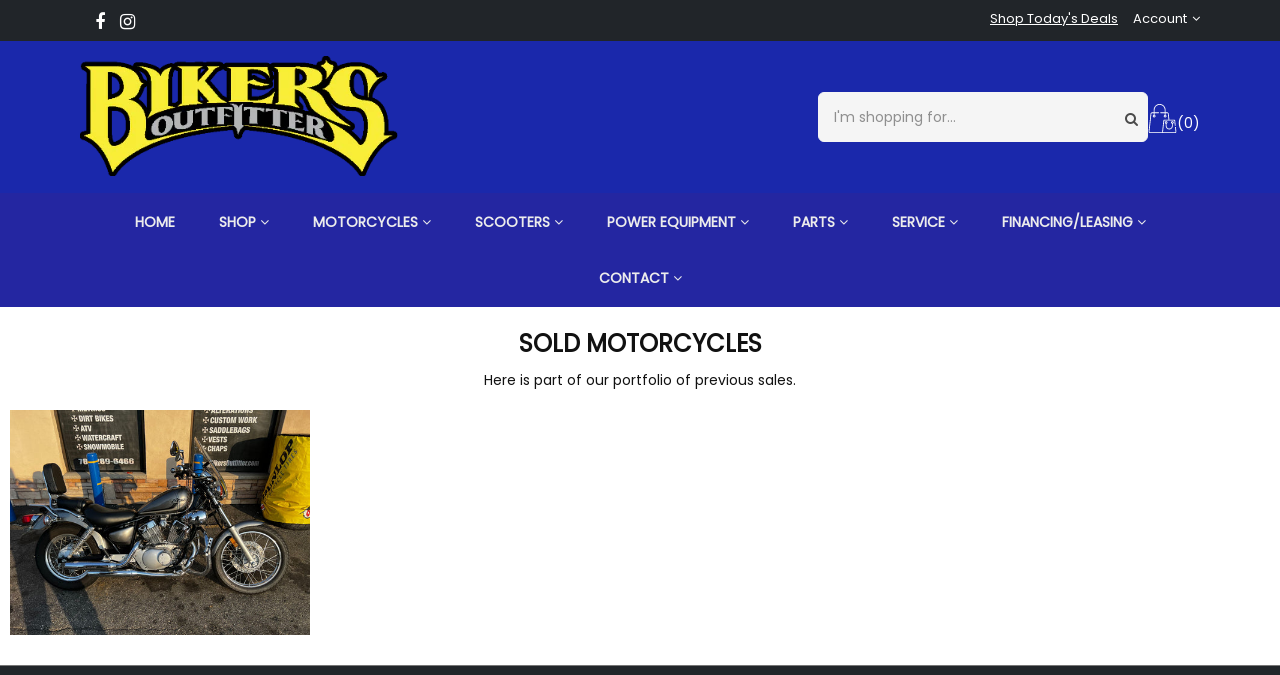

--- FILE ---
content_type: text/html; charset=utf-8
request_url: https://bikersoutfitter.com/pages/sold-motorcycles
body_size: 50660
content:
<!DOCTYPE html>
<!--[if lt IE 7]><html class="no-js lt-ie9 lt-ie8 lt-ie7" lang="en"> <![endif]-->
<!--[if IE 7]><html class="no-js lt-ie9 lt-ie8" lang="en"> <![endif]-->
<!--[if IE 8]><html class="no-js lt-ie9" lang="en"> <![endif]-->
<!--[if IE 9 ]><html class="ie9 no-js" lang="en"> <![endif]-->
<!--[if (gt IE 9)|!(IE)]><!--> <html class="no-js" lang="en"> <!--<![endif]-->
<head>
    <!--=================== ThemeTidy Shopify Theme v1.0 ===================-->
    <meta charset="utf-8">
    <meta http-equiv="X-UA-Compatible" content="IE=edge">
    <meta name="viewport" content="width=device-width, initial-scale=1">
    <link rel="shortcut icon" href="//bikersoutfitter.com/cdn/shop/t/10/assets/favicon.png?v=72648452660382119051760973367" type="image/png" />
    
    <title>Sold Motorcycles &ndash; Biker&#39;s Outfitters</title>
    <link rel="canonical" href="https://bikersoutfitter.com/pages/sold-motorcycles">
    
<meta property="og:type" content="website">
<meta property="og:title" content="Sold Motorcycles">


<meta property="og:url" content="https://bikersoutfitter.com/pages/sold-motorcycles">
<meta property="og:site_name" content="Biker&#39;s Outfitters">





    <!--=================== Style Include ===================-->
     <link href="//bikersoutfitter.com/cdn/shop/t/10/assets/product-table.css?v=38847135692380204931760973367" rel="stylesheet" type="text/css" media="all" /> 
    <link href="//bikersoutfitter.com/cdn/shop/t/10/assets/bootstrap.min.css?v=127010770243560711841760973367" rel="stylesheet" type="text/css" media="all" />
    <link href="//bikersoutfitter.com/cdn/shop/t/10/assets/swiper.min.css?v=150500444849561092401760973367" rel="stylesheet" type="text/css" media="all" />
    
    
    
    <link href="//bikersoutfitter.com/cdn/shop/t/10/assets/jquery.fancybox.min.css?v=89636191506489253701760973367" rel="stylesheet" type="text/css" media="all" />
    <link href="//bikersoutfitter.com/cdn/shop/t/10/assets/fotorama.css?v=131890881820570553331760973367" rel="stylesheet" type="text/css" media="all" />
    
    
    
    
    
    
    <!--=================== Geo IP Location Flag CSS ===================-->
    <link href="//bikersoutfitter.com/cdn/shop/t/10/assets/flags.min.css?v=2818472249237772291760973367" rel="stylesheet" type="text/css" media="all" />
    <link href="//bikersoutfitter.com/cdn/shop/t/10/assets/paira.css?v=139008919337367262171760973367" rel="stylesheet" type="text/css" media="all" />
    <link href="//bikersoutfitter.com/cdn/shop/t/10/assets/paira-responsive.css?v=109051896969926939121760973367" rel="stylesheet" type="text/css" media="all" />
    <link href="//bikersoutfitter.com/cdn/shop/t/10/assets/paira-typography.css?v=111763839014585031781765903563" rel="stylesheet" type="text/css" media="all" />
    <!--=================== Header Hook ===================-->
    <script>window.performance && window.performance.mark && window.performance.mark('shopify.content_for_header.start');</script><meta id="shopify-digital-wallet" name="shopify-digital-wallet" content="/64083591362/digital_wallets/dialog">
<meta name="shopify-checkout-api-token" content="cc059cb37989aa6e0228e402a7a60d73">
<meta id="in-context-paypal-metadata" data-shop-id="64083591362" data-venmo-supported="false" data-environment="production" data-locale="en_US" data-paypal-v4="true" data-currency="USD">
<script async="async" src="/checkouts/internal/preloads.js?locale=en-US"></script>
<link rel="preconnect" href="https://shop.app" crossorigin="anonymous">
<script async="async" src="https://shop.app/checkouts/internal/preloads.js?locale=en-US&shop_id=64083591362" crossorigin="anonymous"></script>
<script id="apple-pay-shop-capabilities" type="application/json">{"shopId":64083591362,"countryCode":"US","currencyCode":"USD","merchantCapabilities":["supports3DS"],"merchantId":"gid:\/\/shopify\/Shop\/64083591362","merchantName":"Biker's Outfitters","requiredBillingContactFields":["postalAddress","email"],"requiredShippingContactFields":["postalAddress","email"],"shippingType":"shipping","supportedNetworks":["visa","masterCard","amex","discover","elo","jcb"],"total":{"type":"pending","label":"Biker's Outfitters","amount":"1.00"},"shopifyPaymentsEnabled":true,"supportsSubscriptions":true}</script>
<script id="shopify-features" type="application/json">{"accessToken":"cc059cb37989aa6e0228e402a7a60d73","betas":["rich-media-storefront-analytics"],"domain":"bikersoutfitter.com","predictiveSearch":true,"shopId":64083591362,"locale":"en"}</script>
<script>var Shopify = Shopify || {};
Shopify.shop = "894628-5.myshopify.com";
Shopify.locale = "en";
Shopify.currency = {"active":"USD","rate":"1.0"};
Shopify.country = "US";
Shopify.theme = {"name":"Biker's Theme Live october 2025 edits","id":144961175746,"schema_name":null,"schema_version":null,"theme_store_id":null,"role":"main"};
Shopify.theme.handle = "null";
Shopify.theme.style = {"id":null,"handle":null};
Shopify.cdnHost = "bikersoutfitter.com/cdn";
Shopify.routes = Shopify.routes || {};
Shopify.routes.root = "/";</script>
<script type="module">!function(o){(o.Shopify=o.Shopify||{}).modules=!0}(window);</script>
<script>!function(o){function n(){var o=[];function n(){o.push(Array.prototype.slice.apply(arguments))}return n.q=o,n}var t=o.Shopify=o.Shopify||{};t.loadFeatures=n(),t.autoloadFeatures=n()}(window);</script>
<script>
  window.ShopifyPay = window.ShopifyPay || {};
  window.ShopifyPay.apiHost = "shop.app\/pay";
  window.ShopifyPay.redirectState = null;
</script>
<script id="shop-js-analytics" type="application/json">{"pageType":"page"}</script>
<script defer="defer" async type="module" src="//bikersoutfitter.com/cdn/shopifycloud/shop-js/modules/v2/client.init-shop-cart-sync_BT-GjEfc.en.esm.js"></script>
<script defer="defer" async type="module" src="//bikersoutfitter.com/cdn/shopifycloud/shop-js/modules/v2/chunk.common_D58fp_Oc.esm.js"></script>
<script defer="defer" async type="module" src="//bikersoutfitter.com/cdn/shopifycloud/shop-js/modules/v2/chunk.modal_xMitdFEc.esm.js"></script>
<script type="module">
  await import("//bikersoutfitter.com/cdn/shopifycloud/shop-js/modules/v2/client.init-shop-cart-sync_BT-GjEfc.en.esm.js");
await import("//bikersoutfitter.com/cdn/shopifycloud/shop-js/modules/v2/chunk.common_D58fp_Oc.esm.js");
await import("//bikersoutfitter.com/cdn/shopifycloud/shop-js/modules/v2/chunk.modal_xMitdFEc.esm.js");

  window.Shopify.SignInWithShop?.initShopCartSync?.({"fedCMEnabled":true,"windoidEnabled":true});

</script>
<script>
  window.Shopify = window.Shopify || {};
  if (!window.Shopify.featureAssets) window.Shopify.featureAssets = {};
  window.Shopify.featureAssets['shop-js'] = {"shop-cart-sync":["modules/v2/client.shop-cart-sync_DZOKe7Ll.en.esm.js","modules/v2/chunk.common_D58fp_Oc.esm.js","modules/v2/chunk.modal_xMitdFEc.esm.js"],"init-fed-cm":["modules/v2/client.init-fed-cm_B6oLuCjv.en.esm.js","modules/v2/chunk.common_D58fp_Oc.esm.js","modules/v2/chunk.modal_xMitdFEc.esm.js"],"shop-cash-offers":["modules/v2/client.shop-cash-offers_D2sdYoxE.en.esm.js","modules/v2/chunk.common_D58fp_Oc.esm.js","modules/v2/chunk.modal_xMitdFEc.esm.js"],"shop-login-button":["modules/v2/client.shop-login-button_QeVjl5Y3.en.esm.js","modules/v2/chunk.common_D58fp_Oc.esm.js","modules/v2/chunk.modal_xMitdFEc.esm.js"],"pay-button":["modules/v2/client.pay-button_DXTOsIq6.en.esm.js","modules/v2/chunk.common_D58fp_Oc.esm.js","modules/v2/chunk.modal_xMitdFEc.esm.js"],"shop-button":["modules/v2/client.shop-button_DQZHx9pm.en.esm.js","modules/v2/chunk.common_D58fp_Oc.esm.js","modules/v2/chunk.modal_xMitdFEc.esm.js"],"avatar":["modules/v2/client.avatar_BTnouDA3.en.esm.js"],"init-windoid":["modules/v2/client.init-windoid_CR1B-cfM.en.esm.js","modules/v2/chunk.common_D58fp_Oc.esm.js","modules/v2/chunk.modal_xMitdFEc.esm.js"],"init-shop-for-new-customer-accounts":["modules/v2/client.init-shop-for-new-customer-accounts_C_vY_xzh.en.esm.js","modules/v2/client.shop-login-button_QeVjl5Y3.en.esm.js","modules/v2/chunk.common_D58fp_Oc.esm.js","modules/v2/chunk.modal_xMitdFEc.esm.js"],"init-shop-email-lookup-coordinator":["modules/v2/client.init-shop-email-lookup-coordinator_BI7n9ZSv.en.esm.js","modules/v2/chunk.common_D58fp_Oc.esm.js","modules/v2/chunk.modal_xMitdFEc.esm.js"],"init-shop-cart-sync":["modules/v2/client.init-shop-cart-sync_BT-GjEfc.en.esm.js","modules/v2/chunk.common_D58fp_Oc.esm.js","modules/v2/chunk.modal_xMitdFEc.esm.js"],"shop-toast-manager":["modules/v2/client.shop-toast-manager_DiYdP3xc.en.esm.js","modules/v2/chunk.common_D58fp_Oc.esm.js","modules/v2/chunk.modal_xMitdFEc.esm.js"],"init-customer-accounts":["modules/v2/client.init-customer-accounts_D9ZNqS-Q.en.esm.js","modules/v2/client.shop-login-button_QeVjl5Y3.en.esm.js","modules/v2/chunk.common_D58fp_Oc.esm.js","modules/v2/chunk.modal_xMitdFEc.esm.js"],"init-customer-accounts-sign-up":["modules/v2/client.init-customer-accounts-sign-up_iGw4briv.en.esm.js","modules/v2/client.shop-login-button_QeVjl5Y3.en.esm.js","modules/v2/chunk.common_D58fp_Oc.esm.js","modules/v2/chunk.modal_xMitdFEc.esm.js"],"shop-follow-button":["modules/v2/client.shop-follow-button_CqMgW2wH.en.esm.js","modules/v2/chunk.common_D58fp_Oc.esm.js","modules/v2/chunk.modal_xMitdFEc.esm.js"],"checkout-modal":["modules/v2/client.checkout-modal_xHeaAweL.en.esm.js","modules/v2/chunk.common_D58fp_Oc.esm.js","modules/v2/chunk.modal_xMitdFEc.esm.js"],"shop-login":["modules/v2/client.shop-login_D91U-Q7h.en.esm.js","modules/v2/chunk.common_D58fp_Oc.esm.js","modules/v2/chunk.modal_xMitdFEc.esm.js"],"lead-capture":["modules/v2/client.lead-capture_BJmE1dJe.en.esm.js","modules/v2/chunk.common_D58fp_Oc.esm.js","modules/v2/chunk.modal_xMitdFEc.esm.js"],"payment-terms":["modules/v2/client.payment-terms_Ci9AEqFq.en.esm.js","modules/v2/chunk.common_D58fp_Oc.esm.js","modules/v2/chunk.modal_xMitdFEc.esm.js"]};
</script>
<script>(function() {
  var isLoaded = false;
  function asyncLoad() {
    if (isLoaded) return;
    isLoaded = true;
    var urls = ["https:\/\/cdn.nfcube.com\/instafeed-ccd83cc8c1f2825c6ba03a8f1aba9c8e.js?shop=894628-5.myshopify.com","https:\/\/d1ac7owlocyo08.cloudfront.net\/storage\/scripts\/894628-5.20240308182425.scripttag.js?shop=894628-5.myshopify.com","https:\/\/cdn.s3.pop-convert.com\/pcjs.production.min.js?unique_id=894628-5.myshopify.com\u0026shop=894628-5.myshopify.com","https:\/\/script.pop-convert.com\/new-micro\/production.pc.min.js?unique_id=894628-5.myshopify.com\u0026shop=894628-5.myshopify.com"];
    for (var i = 0; i < urls.length; i++) {
      var s = document.createElement('script');
      s.type = 'text/javascript';
      s.async = true;
      s.src = urls[i];
      var x = document.getElementsByTagName('script')[0];
      x.parentNode.insertBefore(s, x);
    }
  };
  if(window.attachEvent) {
    window.attachEvent('onload', asyncLoad);
  } else {
    window.addEventListener('load', asyncLoad, false);
  }
})();</script>
<script id="__st">var __st={"a":64083591362,"offset":-18000,"reqid":"a72c5eb6-6f47-4f13-8df6-863ac57893ae-1769487913","pageurl":"bikersoutfitter.com\/pages\/sold-motorcycles","s":"pages-108030984386","u":"9a14688e6f8b","p":"page","rtyp":"page","rid":108030984386};</script>
<script>window.ShopifyPaypalV4VisibilityTracking = true;</script>
<script id="captcha-bootstrap">!function(){'use strict';const t='contact',e='account',n='new_comment',o=[[t,t],['blogs',n],['comments',n],[t,'customer']],c=[[e,'customer_login'],[e,'guest_login'],[e,'recover_customer_password'],[e,'create_customer']],r=t=>t.map((([t,e])=>`form[action*='/${t}']:not([data-nocaptcha='true']) input[name='form_type'][value='${e}']`)).join(','),a=t=>()=>t?[...document.querySelectorAll(t)].map((t=>t.form)):[];function s(){const t=[...o],e=r(t);return a(e)}const i='password',u='form_key',d=['recaptcha-v3-token','g-recaptcha-response','h-captcha-response',i],f=()=>{try{return window.sessionStorage}catch{return}},m='__shopify_v',_=t=>t.elements[u];function p(t,e,n=!1){try{const o=window.sessionStorage,c=JSON.parse(o.getItem(e)),{data:r}=function(t){const{data:e,action:n}=t;return t[m]||n?{data:e,action:n}:{data:t,action:n}}(c);for(const[e,n]of Object.entries(r))t.elements[e]&&(t.elements[e].value=n);n&&o.removeItem(e)}catch(o){console.error('form repopulation failed',{error:o})}}const l='form_type',E='cptcha';function T(t){t.dataset[E]=!0}const w=window,h=w.document,L='Shopify',v='ce_forms',y='captcha';let A=!1;((t,e)=>{const n=(g='f06e6c50-85a8-45c8-87d0-21a2b65856fe',I='https://cdn.shopify.com/shopifycloud/storefront-forms-hcaptcha/ce_storefront_forms_captcha_hcaptcha.v1.5.2.iife.js',D={infoText:'Protected by hCaptcha',privacyText:'Privacy',termsText:'Terms'},(t,e,n)=>{const o=w[L][v],c=o.bindForm;if(c)return c(t,g,e,D).then(n);var r;o.q.push([[t,g,e,D],n]),r=I,A||(h.body.append(Object.assign(h.createElement('script'),{id:'captcha-provider',async:!0,src:r})),A=!0)});var g,I,D;w[L]=w[L]||{},w[L][v]=w[L][v]||{},w[L][v].q=[],w[L][y]=w[L][y]||{},w[L][y].protect=function(t,e){n(t,void 0,e),T(t)},Object.freeze(w[L][y]),function(t,e,n,w,h,L){const[v,y,A,g]=function(t,e,n){const i=e?o:[],u=t?c:[],d=[...i,...u],f=r(d),m=r(i),_=r(d.filter((([t,e])=>n.includes(e))));return[a(f),a(m),a(_),s()]}(w,h,L),I=t=>{const e=t.target;return e instanceof HTMLFormElement?e:e&&e.form},D=t=>v().includes(t);t.addEventListener('submit',(t=>{const e=I(t);if(!e)return;const n=D(e)&&!e.dataset.hcaptchaBound&&!e.dataset.recaptchaBound,o=_(e),c=g().includes(e)&&(!o||!o.value);(n||c)&&t.preventDefault(),c&&!n&&(function(t){try{if(!f())return;!function(t){const e=f();if(!e)return;const n=_(t);if(!n)return;const o=n.value;o&&e.removeItem(o)}(t);const e=Array.from(Array(32),(()=>Math.random().toString(36)[2])).join('');!function(t,e){_(t)||t.append(Object.assign(document.createElement('input'),{type:'hidden',name:u})),t.elements[u].value=e}(t,e),function(t,e){const n=f();if(!n)return;const o=[...t.querySelectorAll(`input[type='${i}']`)].map((({name:t})=>t)),c=[...d,...o],r={};for(const[a,s]of new FormData(t).entries())c.includes(a)||(r[a]=s);n.setItem(e,JSON.stringify({[m]:1,action:t.action,data:r}))}(t,e)}catch(e){console.error('failed to persist form',e)}}(e),e.submit())}));const S=(t,e)=>{t&&!t.dataset[E]&&(n(t,e.some((e=>e===t))),T(t))};for(const o of['focusin','change'])t.addEventListener(o,(t=>{const e=I(t);D(e)&&S(e,y())}));const B=e.get('form_key'),M=e.get(l),P=B&&M;t.addEventListener('DOMContentLoaded',(()=>{const t=y();if(P)for(const e of t)e.elements[l].value===M&&p(e,B);[...new Set([...A(),...v().filter((t=>'true'===t.dataset.shopifyCaptcha))])].forEach((e=>S(e,t)))}))}(h,new URLSearchParams(w.location.search),n,t,e,['guest_login'])})(!0,!0)}();</script>
<script integrity="sha256-4kQ18oKyAcykRKYeNunJcIwy7WH5gtpwJnB7kiuLZ1E=" data-source-attribution="shopify.loadfeatures" defer="defer" src="//bikersoutfitter.com/cdn/shopifycloud/storefront/assets/storefront/load_feature-a0a9edcb.js" crossorigin="anonymous"></script>
<script crossorigin="anonymous" defer="defer" src="//bikersoutfitter.com/cdn/shopifycloud/storefront/assets/shopify_pay/storefront-65b4c6d7.js?v=20250812"></script>
<script data-source-attribution="shopify.dynamic_checkout.dynamic.init">var Shopify=Shopify||{};Shopify.PaymentButton=Shopify.PaymentButton||{isStorefrontPortableWallets:!0,init:function(){window.Shopify.PaymentButton.init=function(){};var t=document.createElement("script");t.src="https://bikersoutfitter.com/cdn/shopifycloud/portable-wallets/latest/portable-wallets.en.js",t.type="module",document.head.appendChild(t)}};
</script>
<script data-source-attribution="shopify.dynamic_checkout.buyer_consent">
  function portableWalletsHideBuyerConsent(e){var t=document.getElementById("shopify-buyer-consent"),n=document.getElementById("shopify-subscription-policy-button");t&&n&&(t.classList.add("hidden"),t.setAttribute("aria-hidden","true"),n.removeEventListener("click",e))}function portableWalletsShowBuyerConsent(e){var t=document.getElementById("shopify-buyer-consent"),n=document.getElementById("shopify-subscription-policy-button");t&&n&&(t.classList.remove("hidden"),t.removeAttribute("aria-hidden"),n.addEventListener("click",e))}window.Shopify?.PaymentButton&&(window.Shopify.PaymentButton.hideBuyerConsent=portableWalletsHideBuyerConsent,window.Shopify.PaymentButton.showBuyerConsent=portableWalletsShowBuyerConsent);
</script>
<script data-source-attribution="shopify.dynamic_checkout.cart.bootstrap">document.addEventListener("DOMContentLoaded",(function(){function t(){return document.querySelector("shopify-accelerated-checkout-cart, shopify-accelerated-checkout")}if(t())Shopify.PaymentButton.init();else{new MutationObserver((function(e,n){t()&&(Shopify.PaymentButton.init(),n.disconnect())})).observe(document.body,{childList:!0,subtree:!0})}}));
</script>
<link id="shopify-accelerated-checkout-styles" rel="stylesheet" media="screen" href="https://bikersoutfitter.com/cdn/shopifycloud/portable-wallets/latest/accelerated-checkout-backwards-compat.css" crossorigin="anonymous">
<style id="shopify-accelerated-checkout-cart">
        #shopify-buyer-consent {
  margin-top: 1em;
  display: inline-block;
  width: 100%;
}

#shopify-buyer-consent.hidden {
  display: none;
}

#shopify-subscription-policy-button {
  background: none;
  border: none;
  padding: 0;
  text-decoration: underline;
  font-size: inherit;
  cursor: pointer;
}

#shopify-subscription-policy-button::before {
  box-shadow: none;
}

      </style>

<script>window.performance && window.performance.mark && window.performance.mark('shopify.content_for_header.end');</script>
    <!--=================== Scripts Include ===================-->
    <script src="//bikersoutfitter.com/cdn/shop/t/10/assets/jquery-1.11.2.min.js?v=44735351667816064131760973367" type="text/javascript"></script>
    <script src="//bikersoutfitter.com/cdn/shop/t/10/assets/jquery-migrate-1.2.1.min.js?v=163044760040938828711760973367" type="text/javascript"></script>
    <script src="//bikersoutfitter.com/cdn/shop/t/10/assets/lazysizes.min.js?v=41317994573117497731760973367" type="text/javascript"></script>
    <script src="//bikersoutfitter.com/cdn/shop/t/10/assets/jquery.cookie.min.js?v=108854788697783544541760973367" type="text/javascript"></script>
    <script src="//bikersoutfitter.com/cdn/shop/t/10/assets/paira.cookie.product.list.js?v=50052752806197087161760973367" type="text/javascript"></script>
    <script src="//bikersoutfitter.com/cdn/shop/t/10/assets/jquery.tmpl.min.js?v=32513529418586026101760973367" type="text/javascript"></script>
    
    <!--[if lt IE 9]>
    <script src="//bikersoutfitter.com/cdn/shop/t/10/assets/html5shiv-respond.min.js?v=5175138656107692921760973367" type="text/javascript"></script>
    <![endif]-->
    
    <script>
        
        window.currencyFormat = 'money_format';
        
        window.shopCurrency = 'USD';
        window.animationLoading = "//bikersoutfitter.com/cdn/shop/t/10/assets/ajax_loader.gif?v=77458116706118419071760973367";
        window.optionSwitchDropdown = '2';
        window.comparePage = 'compare';
        window.wishPage = 'wishlist';
        window.dialogCart = 'A new item has been added to your Shopping Cart.';
        window.dialogMassage = 'Something wrong! Try to reload your page OR contact customer support.';
        window.dialogCartBtn = 'Go To Cart';
        window.dialogCompare = 'Added To Your Compare List.';
        window.dialogCompareBtn = 'Go To Compare';
        window.dialogWish = 'Added To Your Wishlist.';
        window.dialogWishBtn = 'Go To Wishlist';
        window.dialogAddBtn = 'Add To Cart';
        window.cartItem = '0';
    </script>
<!-- BEGIN app block: shopify://apps/judge-me-reviews/blocks/judgeme_core/61ccd3b1-a9f2-4160-9fe9-4fec8413e5d8 --><!-- Start of Judge.me Core -->






<link rel="dns-prefetch" href="https://cdnwidget.judge.me">
<link rel="dns-prefetch" href="https://cdn.judge.me">
<link rel="dns-prefetch" href="https://cdn1.judge.me">
<link rel="dns-prefetch" href="https://api.judge.me">

<script data-cfasync='false' class='jdgm-settings-script'>window.jdgmSettings={"pagination":5,"disable_web_reviews":false,"badge_no_review_text":"No reviews","badge_n_reviews_text":"{{ n }} review/reviews","hide_badge_preview_if_no_reviews":true,"badge_hide_text":false,"enforce_center_preview_badge":false,"widget_title":"Customer Reviews","widget_open_form_text":"Write a review","widget_close_form_text":"Cancel review","widget_refresh_page_text":"Refresh page","widget_summary_text":"Based on {{ number_of_reviews }} review/reviews","widget_no_review_text":"Be the first to write a review","widget_name_field_text":"Display name","widget_verified_name_field_text":"Verified Name (public)","widget_name_placeholder_text":"Display name","widget_required_field_error_text":"This field is required.","widget_email_field_text":"Email address","widget_verified_email_field_text":"Verified Email (private, can not be edited)","widget_email_placeholder_text":"Your email address","widget_email_field_error_text":"Please enter a valid email address.","widget_rating_field_text":"Rating","widget_review_title_field_text":"Review Title","widget_review_title_placeholder_text":"Give your review a title","widget_review_body_field_text":"Review content","widget_review_body_placeholder_text":"Start writing here...","widget_pictures_field_text":"Picture/Video (optional)","widget_submit_review_text":"Submit Review","widget_submit_verified_review_text":"Submit Verified Review","widget_submit_success_msg_with_auto_publish":"Thank you! Please refresh the page in a few moments to see your review. You can remove or edit your review by logging into \u003ca href='https://judge.me/login' target='_blank' rel='nofollow noopener'\u003eJudge.me\u003c/a\u003e","widget_submit_success_msg_no_auto_publish":"Thank you! Your review will be published as soon as it is approved by the shop admin. You can remove or edit your review by logging into \u003ca href='https://judge.me/login' target='_blank' rel='nofollow noopener'\u003eJudge.me\u003c/a\u003e","widget_show_default_reviews_out_of_total_text":"Showing {{ n_reviews_shown }} out of {{ n_reviews }} reviews.","widget_show_all_link_text":"Show all","widget_show_less_link_text":"Show less","widget_author_said_text":"{{ reviewer_name }} said:","widget_days_text":"{{ n }} days ago","widget_weeks_text":"{{ n }} week/weeks ago","widget_months_text":"{{ n }} month/months ago","widget_years_text":"{{ n }} year/years ago","widget_yesterday_text":"Yesterday","widget_today_text":"Today","widget_replied_text":"\u003e\u003e {{ shop_name }} replied:","widget_read_more_text":"Read more","widget_reviewer_name_as_initial":"","widget_rating_filter_color":"#fbcd0a","widget_rating_filter_see_all_text":"See all reviews","widget_sorting_most_recent_text":"Most Recent","widget_sorting_highest_rating_text":"Highest Rating","widget_sorting_lowest_rating_text":"Lowest Rating","widget_sorting_with_pictures_text":"Only Pictures","widget_sorting_most_helpful_text":"Most Helpful","widget_open_question_form_text":"Ask a question","widget_reviews_subtab_text":"Reviews","widget_questions_subtab_text":"Questions","widget_question_label_text":"Question","widget_answer_label_text":"Answer","widget_question_placeholder_text":"Write your question here","widget_submit_question_text":"Submit Question","widget_question_submit_success_text":"Thank you for your question! We will notify you once it gets answered.","verified_badge_text":"Verified","verified_badge_bg_color":"","verified_badge_text_color":"","verified_badge_placement":"left-of-reviewer-name","widget_review_max_height":"","widget_hide_border":false,"widget_social_share":false,"widget_thumb":false,"widget_review_location_show":false,"widget_location_format":"","all_reviews_include_out_of_store_products":true,"all_reviews_out_of_store_text":"(out of store)","all_reviews_pagination":100,"all_reviews_product_name_prefix_text":"about","enable_review_pictures":true,"enable_question_anwser":false,"widget_theme":"default","review_date_format":"mm/dd/yyyy","default_sort_method":"most-recent","widget_product_reviews_subtab_text":"Product Reviews","widget_shop_reviews_subtab_text":"Shop Reviews","widget_other_products_reviews_text":"Reviews for other products","widget_store_reviews_subtab_text":"Store reviews","widget_no_store_reviews_text":"This store hasn't received any reviews yet","widget_web_restriction_product_reviews_text":"This product hasn't received any reviews yet","widget_no_items_text":"No items found","widget_show_more_text":"Show more","widget_write_a_store_review_text":"Write a Store Review","widget_other_languages_heading":"Reviews in Other Languages","widget_translate_review_text":"Translate review to {{ language }}","widget_translating_review_text":"Translating...","widget_show_original_translation_text":"Show original ({{ language }})","widget_translate_review_failed_text":"Review couldn't be translated.","widget_translate_review_retry_text":"Retry","widget_translate_review_try_again_later_text":"Try again later","show_product_url_for_grouped_product":false,"widget_sorting_pictures_first_text":"Pictures First","show_pictures_on_all_rev_page_mobile":false,"show_pictures_on_all_rev_page_desktop":false,"floating_tab_hide_mobile_install_preference":false,"floating_tab_button_name":"★ Reviews","floating_tab_title":"Let customers speak for us","floating_tab_button_color":"","floating_tab_button_background_color":"","floating_tab_url":"","floating_tab_url_enabled":false,"floating_tab_tab_style":"text","all_reviews_text_badge_text":"Customers rate us {{ shop.metafields.judgeme.all_reviews_rating | round: 1 }}/5 based on {{ shop.metafields.judgeme.all_reviews_count }} reviews.","all_reviews_text_badge_text_branded_style":"{{ shop.metafields.judgeme.all_reviews_rating | round: 1 }} out of 5 stars based on {{ shop.metafields.judgeme.all_reviews_count }} reviews","is_all_reviews_text_badge_a_link":false,"show_stars_for_all_reviews_text_badge":false,"all_reviews_text_badge_url":"","all_reviews_text_style":"branded","all_reviews_text_color_style":"judgeme_brand_color","all_reviews_text_color":"#108474","all_reviews_text_show_jm_brand":true,"featured_carousel_show_header":true,"featured_carousel_title":"Let customers speak for us","testimonials_carousel_title":"Customers are saying","videos_carousel_title":"Real customer stories","cards_carousel_title":"Customers are saying","featured_carousel_count_text":"from {{ n }} reviews","featured_carousel_add_link_to_all_reviews_page":false,"featured_carousel_url":"","featured_carousel_show_images":true,"featured_carousel_autoslide_interval":5,"featured_carousel_arrows_on_the_sides":false,"featured_carousel_height":250,"featured_carousel_width":80,"featured_carousel_image_size":0,"featured_carousel_image_height":250,"featured_carousel_arrow_color":"#eeeeee","verified_count_badge_style":"branded","verified_count_badge_orientation":"horizontal","verified_count_badge_color_style":"judgeme_brand_color","verified_count_badge_color":"#108474","is_verified_count_badge_a_link":false,"verified_count_badge_url":"","verified_count_badge_show_jm_brand":true,"widget_rating_preset_default":5,"widget_first_sub_tab":"product-reviews","widget_show_histogram":true,"widget_histogram_use_custom_color":false,"widget_pagination_use_custom_color":false,"widget_star_use_custom_color":false,"widget_verified_badge_use_custom_color":false,"widget_write_review_use_custom_color":false,"picture_reminder_submit_button":"Upload Pictures","enable_review_videos":false,"mute_video_by_default":false,"widget_sorting_videos_first_text":"Videos First","widget_review_pending_text":"Pending","featured_carousel_items_for_large_screen":3,"social_share_options_order":"Facebook,Twitter","remove_microdata_snippet":false,"disable_json_ld":false,"enable_json_ld_products":false,"preview_badge_show_question_text":false,"preview_badge_no_question_text":"No questions","preview_badge_n_question_text":"{{ number_of_questions }} question/questions","qa_badge_show_icon":false,"qa_badge_position":"same-row","remove_judgeme_branding":false,"widget_add_search_bar":false,"widget_search_bar_placeholder":"Search","widget_sorting_verified_only_text":"Verified only","featured_carousel_theme":"default","featured_carousel_show_rating":true,"featured_carousel_show_title":true,"featured_carousel_show_body":true,"featured_carousel_show_date":false,"featured_carousel_show_reviewer":true,"featured_carousel_show_product":false,"featured_carousel_header_background_color":"#108474","featured_carousel_header_text_color":"#ffffff","featured_carousel_name_product_separator":"reviewed","featured_carousel_full_star_background":"#108474","featured_carousel_empty_star_background":"#dadada","featured_carousel_vertical_theme_background":"#f9fafb","featured_carousel_verified_badge_enable":true,"featured_carousel_verified_badge_color":"#108474","featured_carousel_border_style":"round","featured_carousel_review_line_length_limit":3,"featured_carousel_more_reviews_button_text":"Read more reviews","featured_carousel_view_product_button_text":"View product","all_reviews_page_load_reviews_on":"scroll","all_reviews_page_load_more_text":"Load More Reviews","disable_fb_tab_reviews":false,"enable_ajax_cdn_cache":false,"widget_advanced_speed_features":5,"widget_public_name_text":"displayed publicly like","default_reviewer_name":"John Smith","default_reviewer_name_has_non_latin":true,"widget_reviewer_anonymous":"Anonymous","medals_widget_title":"Judge.me Review Medals","medals_widget_background_color":"#f9fafb","medals_widget_position":"footer_all_pages","medals_widget_border_color":"#f9fafb","medals_widget_verified_text_position":"left","medals_widget_use_monochromatic_version":false,"medals_widget_elements_color":"#108474","show_reviewer_avatar":true,"widget_invalid_yt_video_url_error_text":"Not a YouTube video URL","widget_max_length_field_error_text":"Please enter no more than {0} characters.","widget_show_country_flag":false,"widget_show_collected_via_shop_app":true,"widget_verified_by_shop_badge_style":"light","widget_verified_by_shop_text":"Verified by Shop","widget_show_photo_gallery":false,"widget_load_with_code_splitting":true,"widget_ugc_install_preference":false,"widget_ugc_title":"Made by us, Shared by you","widget_ugc_subtitle":"Tag us to see your picture featured in our page","widget_ugc_arrows_color":"#ffffff","widget_ugc_primary_button_text":"Buy Now","widget_ugc_primary_button_background_color":"#108474","widget_ugc_primary_button_text_color":"#ffffff","widget_ugc_primary_button_border_width":"0","widget_ugc_primary_button_border_style":"none","widget_ugc_primary_button_border_color":"#108474","widget_ugc_primary_button_border_radius":"25","widget_ugc_secondary_button_text":"Load More","widget_ugc_secondary_button_background_color":"#ffffff","widget_ugc_secondary_button_text_color":"#108474","widget_ugc_secondary_button_border_width":"2","widget_ugc_secondary_button_border_style":"solid","widget_ugc_secondary_button_border_color":"#108474","widget_ugc_secondary_button_border_radius":"25","widget_ugc_reviews_button_text":"View Reviews","widget_ugc_reviews_button_background_color":"#ffffff","widget_ugc_reviews_button_text_color":"#108474","widget_ugc_reviews_button_border_width":"2","widget_ugc_reviews_button_border_style":"solid","widget_ugc_reviews_button_border_color":"#108474","widget_ugc_reviews_button_border_radius":"25","widget_ugc_reviews_button_link_to":"judgeme-reviews-page","widget_ugc_show_post_date":true,"widget_ugc_max_width":"800","widget_rating_metafield_value_type":true,"widget_primary_color":"#000000","widget_enable_secondary_color":false,"widget_secondary_color":"#edf5f5","widget_summary_average_rating_text":"{{ average_rating }} out of 5","widget_media_grid_title":"Customer photos \u0026 videos","widget_media_grid_see_more_text":"See more","widget_round_style":false,"widget_show_product_medals":true,"widget_verified_by_judgeme_text":"Verified by Judge.me","widget_show_store_medals":true,"widget_verified_by_judgeme_text_in_store_medals":"Verified by Judge.me","widget_media_field_exceed_quantity_message":"Sorry, we can only accept {{ max_media }} for one review.","widget_media_field_exceed_limit_message":"{{ file_name }} is too large, please select a {{ media_type }} less than {{ size_limit }}MB.","widget_review_submitted_text":"Review Submitted!","widget_question_submitted_text":"Question Submitted!","widget_close_form_text_question":"Cancel","widget_write_your_answer_here_text":"Write your answer here","widget_enabled_branded_link":true,"widget_show_collected_by_judgeme":true,"widget_reviewer_name_color":"","widget_write_review_text_color":"","widget_write_review_bg_color":"","widget_collected_by_judgeme_text":"collected by Judge.me","widget_pagination_type":"standard","widget_load_more_text":"Load More","widget_load_more_color":"#108474","widget_full_review_text":"Full Review","widget_read_more_reviews_text":"Read More Reviews","widget_read_questions_text":"Read Questions","widget_questions_and_answers_text":"Questions \u0026 Answers","widget_verified_by_text":"Verified by","widget_verified_text":"Verified","widget_number_of_reviews_text":"{{ number_of_reviews }} reviews","widget_back_button_text":"Back","widget_next_button_text":"Next","widget_custom_forms_filter_button":"Filters","custom_forms_style":"horizontal","widget_show_review_information":false,"how_reviews_are_collected":"How reviews are collected?","widget_show_review_keywords":false,"widget_gdpr_statement":"How we use your data: We'll only contact you about the review you left, and only if necessary. By submitting your review, you agree to Judge.me's \u003ca href='https://judge.me/terms' target='_blank' rel='nofollow noopener'\u003eterms\u003c/a\u003e, \u003ca href='https://judge.me/privacy' target='_blank' rel='nofollow noopener'\u003eprivacy\u003c/a\u003e and \u003ca href='https://judge.me/content-policy' target='_blank' rel='nofollow noopener'\u003econtent\u003c/a\u003e policies.","widget_multilingual_sorting_enabled":false,"widget_translate_review_content_enabled":false,"widget_translate_review_content_method":"manual","popup_widget_review_selection":"automatically_with_pictures","popup_widget_round_border_style":true,"popup_widget_show_title":true,"popup_widget_show_body":true,"popup_widget_show_reviewer":false,"popup_widget_show_product":true,"popup_widget_show_pictures":true,"popup_widget_use_review_picture":true,"popup_widget_show_on_home_page":true,"popup_widget_show_on_product_page":true,"popup_widget_show_on_collection_page":true,"popup_widget_show_on_cart_page":true,"popup_widget_position":"bottom_left","popup_widget_first_review_delay":5,"popup_widget_duration":5,"popup_widget_interval":5,"popup_widget_review_count":5,"popup_widget_hide_on_mobile":true,"review_snippet_widget_round_border_style":true,"review_snippet_widget_card_color":"#FFFFFF","review_snippet_widget_slider_arrows_background_color":"#FFFFFF","review_snippet_widget_slider_arrows_color":"#000000","review_snippet_widget_star_color":"#108474","show_product_variant":false,"all_reviews_product_variant_label_text":"Variant: ","widget_show_verified_branding":true,"widget_ai_summary_title":"Customers say","widget_ai_summary_disclaimer":"AI-powered review summary based on recent customer reviews","widget_show_ai_summary":false,"widget_show_ai_summary_bg":false,"widget_show_review_title_input":true,"redirect_reviewers_invited_via_email":"external_form","request_store_review_after_product_review":false,"request_review_other_products_in_order":false,"review_form_color_scheme":"default","review_form_corner_style":"square","review_form_star_color":{},"review_form_text_color":"#333333","review_form_background_color":"#ffffff","review_form_field_background_color":"#fafafa","review_form_button_color":{},"review_form_button_text_color":"#ffffff","review_form_modal_overlay_color":"#000000","review_content_screen_title_text":"How would you rate this product?","review_content_introduction_text":"We would love it if you would share a bit about your experience.","store_review_form_title_text":"How would you rate this store?","store_review_form_introduction_text":"We would love it if you would share a bit about your experience.","show_review_guidance_text":true,"one_star_review_guidance_text":"Poor","five_star_review_guidance_text":"Great","customer_information_screen_title_text":"About you","customer_information_introduction_text":"Please tell us more about you.","custom_questions_screen_title_text":"Your experience in more detail","custom_questions_introduction_text":"Here are a few questions to help us understand more about your experience.","review_submitted_screen_title_text":"Thanks for your review!","review_submitted_screen_thank_you_text":"We are processing it and it will appear on the store soon.","review_submitted_screen_email_verification_text":"Please confirm your email by clicking the link we just sent you. This helps us keep reviews authentic.","review_submitted_request_store_review_text":"Would you like to share your experience of shopping with us?","review_submitted_review_other_products_text":"Would you like to review these products?","store_review_screen_title_text":"Would you like to share your experience of shopping with us?","store_review_introduction_text":"We value your feedback and use it to improve. Please share any thoughts or suggestions you have.","reviewer_media_screen_title_picture_text":"Share a picture","reviewer_media_introduction_picture_text":"Upload a photo to support your review.","reviewer_media_screen_title_video_text":"Share a video","reviewer_media_introduction_video_text":"Upload a video to support your review.","reviewer_media_screen_title_picture_or_video_text":"Share a picture or video","reviewer_media_introduction_picture_or_video_text":"Upload a photo or video to support your review.","reviewer_media_youtube_url_text":"Paste your Youtube URL here","advanced_settings_next_step_button_text":"Next","advanced_settings_close_review_button_text":"Close","modal_write_review_flow":false,"write_review_flow_required_text":"Required","write_review_flow_privacy_message_text":"We respect your privacy.","write_review_flow_anonymous_text":"Post review as anonymous","write_review_flow_visibility_text":"This won't be visible to other customers.","write_review_flow_multiple_selection_help_text":"Select as many as you like","write_review_flow_single_selection_help_text":"Select one option","write_review_flow_required_field_error_text":"This field is required","write_review_flow_invalid_email_error_text":"Please enter a valid email address","write_review_flow_max_length_error_text":"Max. {{ max_length }} characters.","write_review_flow_media_upload_text":"\u003cb\u003eClick to upload\u003c/b\u003e or drag and drop","write_review_flow_gdpr_statement":"We'll only contact you about your review if necessary. By submitting your review, you agree to our \u003ca href='https://judge.me/terms' target='_blank' rel='nofollow noopener'\u003eterms and conditions\u003c/a\u003e and \u003ca href='https://judge.me/privacy' target='_blank' rel='nofollow noopener'\u003eprivacy policy\u003c/a\u003e.","rating_only_reviews_enabled":false,"show_negative_reviews_help_screen":false,"new_review_flow_help_screen_rating_threshold":3,"negative_review_resolution_screen_title_text":"Tell us more","negative_review_resolution_text":"Your experience matters to us. If there were issues with your purchase, we're here to help. Feel free to reach out to us, we'd love the opportunity to make things right.","negative_review_resolution_button_text":"Contact us","negative_review_resolution_proceed_with_review_text":"Leave a review","negative_review_resolution_subject":"Issue with purchase from {{ shop_name }}.{{ order_name }}","preview_badge_collection_page_install_status":false,"widget_review_custom_css":"","preview_badge_custom_css":"","preview_badge_stars_count":"5-stars","featured_carousel_custom_css":"","floating_tab_custom_css":"","all_reviews_widget_custom_css":"","medals_widget_custom_css":"","verified_badge_custom_css":"","all_reviews_text_custom_css":"","transparency_badges_collected_via_store_invite":false,"transparency_badges_from_another_provider":false,"transparency_badges_collected_from_store_visitor":false,"transparency_badges_collected_by_verified_review_provider":false,"transparency_badges_earned_reward":false,"transparency_badges_collected_via_store_invite_text":"Review collected via store invitation","transparency_badges_from_another_provider_text":"Review collected from another provider","transparency_badges_collected_from_store_visitor_text":"Review collected from a store visitor","transparency_badges_written_in_google_text":"Review written in Google","transparency_badges_written_in_etsy_text":"Review written in Etsy","transparency_badges_written_in_shop_app_text":"Review written in Shop App","transparency_badges_earned_reward_text":"Review earned a reward for future purchase","product_review_widget_per_page":10,"widget_store_review_label_text":"Review about the store","checkout_comment_extension_title_on_product_page":"Customer Comments","checkout_comment_extension_num_latest_comment_show":5,"checkout_comment_extension_format":"name_and_timestamp","checkout_comment_customer_name":"last_initial","checkout_comment_comment_notification":true,"preview_badge_collection_page_install_preference":false,"preview_badge_home_page_install_preference":false,"preview_badge_product_page_install_preference":false,"review_widget_install_preference":"","review_carousel_install_preference":false,"floating_reviews_tab_install_preference":"none","verified_reviews_count_badge_install_preference":false,"all_reviews_text_install_preference":false,"review_widget_best_location":false,"judgeme_medals_install_preference":false,"review_widget_revamp_enabled":false,"review_widget_qna_enabled":false,"review_widget_header_theme":"minimal","review_widget_widget_title_enabled":true,"review_widget_header_text_size":"medium","review_widget_header_text_weight":"regular","review_widget_average_rating_style":"compact","review_widget_bar_chart_enabled":true,"review_widget_bar_chart_type":"numbers","review_widget_bar_chart_style":"standard","review_widget_expanded_media_gallery_enabled":false,"review_widget_reviews_section_theme":"standard","review_widget_image_style":"thumbnails","review_widget_review_image_ratio":"square","review_widget_stars_size":"medium","review_widget_verified_badge":"standard_text","review_widget_review_title_text_size":"medium","review_widget_review_text_size":"medium","review_widget_review_text_length":"medium","review_widget_number_of_columns_desktop":3,"review_widget_carousel_transition_speed":5,"review_widget_custom_questions_answers_display":"always","review_widget_button_text_color":"#FFFFFF","review_widget_text_color":"#000000","review_widget_lighter_text_color":"#7B7B7B","review_widget_corner_styling":"soft","review_widget_review_word_singular":"review","review_widget_review_word_plural":"reviews","review_widget_voting_label":"Helpful?","review_widget_shop_reply_label":"Reply from {{ shop_name }}:","review_widget_filters_title":"Filters","qna_widget_question_word_singular":"Question","qna_widget_question_word_plural":"Questions","qna_widget_answer_reply_label":"Answer from {{ answerer_name }}:","qna_content_screen_title_text":"Ask a question about this product","qna_widget_question_required_field_error_text":"Please enter your question.","qna_widget_flow_gdpr_statement":"We'll only contact you about your question if necessary. By submitting your question, you agree to our \u003ca href='https://judge.me/terms' target='_blank' rel='nofollow noopener'\u003eterms and conditions\u003c/a\u003e and \u003ca href='https://judge.me/privacy' target='_blank' rel='nofollow noopener'\u003eprivacy policy\u003c/a\u003e.","qna_widget_question_submitted_text":"Thanks for your question!","qna_widget_close_form_text_question":"Close","qna_widget_question_submit_success_text":"We’ll notify you by email when your question is answered.","all_reviews_widget_v2025_enabled":false,"all_reviews_widget_v2025_header_theme":"default","all_reviews_widget_v2025_widget_title_enabled":true,"all_reviews_widget_v2025_header_text_size":"medium","all_reviews_widget_v2025_header_text_weight":"regular","all_reviews_widget_v2025_average_rating_style":"compact","all_reviews_widget_v2025_bar_chart_enabled":true,"all_reviews_widget_v2025_bar_chart_type":"numbers","all_reviews_widget_v2025_bar_chart_style":"standard","all_reviews_widget_v2025_expanded_media_gallery_enabled":false,"all_reviews_widget_v2025_show_store_medals":true,"all_reviews_widget_v2025_show_photo_gallery":true,"all_reviews_widget_v2025_show_review_keywords":false,"all_reviews_widget_v2025_show_ai_summary":false,"all_reviews_widget_v2025_show_ai_summary_bg":false,"all_reviews_widget_v2025_add_search_bar":false,"all_reviews_widget_v2025_default_sort_method":"most-recent","all_reviews_widget_v2025_reviews_per_page":10,"all_reviews_widget_v2025_reviews_section_theme":"default","all_reviews_widget_v2025_image_style":"thumbnails","all_reviews_widget_v2025_review_image_ratio":"square","all_reviews_widget_v2025_stars_size":"medium","all_reviews_widget_v2025_verified_badge":"bold_badge","all_reviews_widget_v2025_review_title_text_size":"medium","all_reviews_widget_v2025_review_text_size":"medium","all_reviews_widget_v2025_review_text_length":"medium","all_reviews_widget_v2025_number_of_columns_desktop":3,"all_reviews_widget_v2025_carousel_transition_speed":5,"all_reviews_widget_v2025_custom_questions_answers_display":"always","all_reviews_widget_v2025_show_product_variant":false,"all_reviews_widget_v2025_show_reviewer_avatar":true,"all_reviews_widget_v2025_reviewer_name_as_initial":"","all_reviews_widget_v2025_review_location_show":false,"all_reviews_widget_v2025_location_format":"","all_reviews_widget_v2025_show_country_flag":false,"all_reviews_widget_v2025_verified_by_shop_badge_style":"light","all_reviews_widget_v2025_social_share":false,"all_reviews_widget_v2025_social_share_options_order":"Facebook,Twitter,LinkedIn,Pinterest","all_reviews_widget_v2025_pagination_type":"standard","all_reviews_widget_v2025_button_text_color":"#FFFFFF","all_reviews_widget_v2025_text_color":"#000000","all_reviews_widget_v2025_lighter_text_color":"#7B7B7B","all_reviews_widget_v2025_corner_styling":"soft","all_reviews_widget_v2025_title":"Customer reviews","all_reviews_widget_v2025_ai_summary_title":"Customers say about this store","all_reviews_widget_v2025_no_review_text":"Be the first to write a review","platform":"shopify","branding_url":"https://app.judge.me/reviews","branding_text":"Powered by Judge.me","locale":"en","reply_name":"Biker's Outfitters","widget_version":"3.0","footer":true,"autopublish":true,"review_dates":true,"enable_custom_form":false,"shop_locale":"en","enable_multi_locales_translations":false,"show_review_title_input":true,"review_verification_email_status":"always","can_be_branded":false,"reply_name_text":"Biker's Outfitters"};</script> <style class='jdgm-settings-style'>.jdgm-xx{left:0}:root{--jdgm-primary-color: #000;--jdgm-secondary-color: rgba(0,0,0,0.1);--jdgm-star-color: #000;--jdgm-write-review-text-color: white;--jdgm-write-review-bg-color: #000000;--jdgm-paginate-color: #000;--jdgm-border-radius: 0;--jdgm-reviewer-name-color: #000000}.jdgm-histogram__bar-content{background-color:#000}.jdgm-rev[data-verified-buyer=true] .jdgm-rev__icon.jdgm-rev__icon:after,.jdgm-rev__buyer-badge.jdgm-rev__buyer-badge{color:white;background-color:#000}.jdgm-review-widget--small .jdgm-gallery.jdgm-gallery .jdgm-gallery__thumbnail-link:nth-child(8) .jdgm-gallery__thumbnail-wrapper.jdgm-gallery__thumbnail-wrapper:before{content:"See more"}@media only screen and (min-width: 768px){.jdgm-gallery.jdgm-gallery .jdgm-gallery__thumbnail-link:nth-child(8) .jdgm-gallery__thumbnail-wrapper.jdgm-gallery__thumbnail-wrapper:before{content:"See more"}}.jdgm-prev-badge[data-average-rating='0.00']{display:none !important}.jdgm-author-all-initials{display:none !important}.jdgm-author-last-initial{display:none !important}.jdgm-rev-widg__title{visibility:hidden}.jdgm-rev-widg__summary-text{visibility:hidden}.jdgm-prev-badge__text{visibility:hidden}.jdgm-rev__prod-link-prefix:before{content:'about'}.jdgm-rev__variant-label:before{content:'Variant: '}.jdgm-rev__out-of-store-text:before{content:'(out of store)'}@media only screen and (min-width: 768px){.jdgm-rev__pics .jdgm-rev_all-rev-page-picture-separator,.jdgm-rev__pics .jdgm-rev__product-picture{display:none}}@media only screen and (max-width: 768px){.jdgm-rev__pics .jdgm-rev_all-rev-page-picture-separator,.jdgm-rev__pics .jdgm-rev__product-picture{display:none}}.jdgm-preview-badge[data-template="product"]{display:none !important}.jdgm-preview-badge[data-template="collection"]{display:none !important}.jdgm-preview-badge[data-template="index"]{display:none !important}.jdgm-review-widget[data-from-snippet="true"]{display:none !important}.jdgm-verified-count-badget[data-from-snippet="true"]{display:none !important}.jdgm-carousel-wrapper[data-from-snippet="true"]{display:none !important}.jdgm-all-reviews-text[data-from-snippet="true"]{display:none !important}.jdgm-medals-section[data-from-snippet="true"]{display:none !important}.jdgm-ugc-media-wrapper[data-from-snippet="true"]{display:none !important}.jdgm-rev__transparency-badge[data-badge-type="review_collected_via_store_invitation"]{display:none !important}.jdgm-rev__transparency-badge[data-badge-type="review_collected_from_another_provider"]{display:none !important}.jdgm-rev__transparency-badge[data-badge-type="review_collected_from_store_visitor"]{display:none !important}.jdgm-rev__transparency-badge[data-badge-type="review_written_in_etsy"]{display:none !important}.jdgm-rev__transparency-badge[data-badge-type="review_written_in_google_business"]{display:none !important}.jdgm-rev__transparency-badge[data-badge-type="review_written_in_shop_app"]{display:none !important}.jdgm-rev__transparency-badge[data-badge-type="review_earned_for_future_purchase"]{display:none !important}.jdgm-review-snippet-widget .jdgm-rev-snippet-widget__cards-container .jdgm-rev-snippet-card{border-radius:8px;background:#fff}.jdgm-review-snippet-widget .jdgm-rev-snippet-widget__cards-container .jdgm-rev-snippet-card__rev-rating .jdgm-star{color:#108474}.jdgm-review-snippet-widget .jdgm-rev-snippet-widget__prev-btn,.jdgm-review-snippet-widget .jdgm-rev-snippet-widget__next-btn{border-radius:50%;background:#fff}.jdgm-review-snippet-widget .jdgm-rev-snippet-widget__prev-btn>svg,.jdgm-review-snippet-widget .jdgm-rev-snippet-widget__next-btn>svg{fill:#000}.jdgm-full-rev-modal.rev-snippet-widget .jm-mfp-container .jm-mfp-content,.jdgm-full-rev-modal.rev-snippet-widget .jm-mfp-container .jdgm-full-rev__icon,.jdgm-full-rev-modal.rev-snippet-widget .jm-mfp-container .jdgm-full-rev__pic-img,.jdgm-full-rev-modal.rev-snippet-widget .jm-mfp-container .jdgm-full-rev__reply{border-radius:8px}.jdgm-full-rev-modal.rev-snippet-widget .jm-mfp-container .jdgm-full-rev[data-verified-buyer="true"] .jdgm-full-rev__icon::after{border-radius:8px}.jdgm-full-rev-modal.rev-snippet-widget .jm-mfp-container .jdgm-full-rev .jdgm-rev__buyer-badge{border-radius:calc( 8px / 2 )}.jdgm-full-rev-modal.rev-snippet-widget .jm-mfp-container .jdgm-full-rev .jdgm-full-rev__replier::before{content:'Biker&#39;s Outfitters'}.jdgm-full-rev-modal.rev-snippet-widget .jm-mfp-container .jdgm-full-rev .jdgm-full-rev__product-button{border-radius:calc( 8px * 6 )}
</style> <style class='jdgm-settings-style'></style>

  
  
  
  <style class='jdgm-miracle-styles'>
  @-webkit-keyframes jdgm-spin{0%{-webkit-transform:rotate(0deg);-ms-transform:rotate(0deg);transform:rotate(0deg)}100%{-webkit-transform:rotate(359deg);-ms-transform:rotate(359deg);transform:rotate(359deg)}}@keyframes jdgm-spin{0%{-webkit-transform:rotate(0deg);-ms-transform:rotate(0deg);transform:rotate(0deg)}100%{-webkit-transform:rotate(359deg);-ms-transform:rotate(359deg);transform:rotate(359deg)}}@font-face{font-family:'JudgemeStar';src:url("[data-uri]") format("woff");font-weight:normal;font-style:normal}.jdgm-star{font-family:'JudgemeStar';display:inline !important;text-decoration:none !important;padding:0 4px 0 0 !important;margin:0 !important;font-weight:bold;opacity:1;-webkit-font-smoothing:antialiased;-moz-osx-font-smoothing:grayscale}.jdgm-star:hover{opacity:1}.jdgm-star:last-of-type{padding:0 !important}.jdgm-star.jdgm--on:before{content:"\e000"}.jdgm-star.jdgm--off:before{content:"\e001"}.jdgm-star.jdgm--half:before{content:"\e002"}.jdgm-widget *{margin:0;line-height:1.4;-webkit-box-sizing:border-box;-moz-box-sizing:border-box;box-sizing:border-box;-webkit-overflow-scrolling:touch}.jdgm-hidden{display:none !important;visibility:hidden !important}.jdgm-temp-hidden{display:none}.jdgm-spinner{width:40px;height:40px;margin:auto;border-radius:50%;border-top:2px solid #eee;border-right:2px solid #eee;border-bottom:2px solid #eee;border-left:2px solid #ccc;-webkit-animation:jdgm-spin 0.8s infinite linear;animation:jdgm-spin 0.8s infinite linear}.jdgm-prev-badge{display:block !important}

</style>


  
  
   


<script data-cfasync='false' class='jdgm-script'>
!function(e){window.jdgm=window.jdgm||{},jdgm.CDN_HOST="https://cdnwidget.judge.me/",jdgm.CDN_HOST_ALT="https://cdn2.judge.me/cdn/widget_frontend/",jdgm.API_HOST="https://api.judge.me/",jdgm.CDN_BASE_URL="https://cdn.shopify.com/extensions/019beb2a-7cf9-7238-9765-11a892117c03/judgeme-extensions-316/assets/",
jdgm.docReady=function(d){(e.attachEvent?"complete"===e.readyState:"loading"!==e.readyState)?
setTimeout(d,0):e.addEventListener("DOMContentLoaded",d)},jdgm.loadCSS=function(d,t,o,a){
!o&&jdgm.loadCSS.requestedUrls.indexOf(d)>=0||(jdgm.loadCSS.requestedUrls.push(d),
(a=e.createElement("link")).rel="stylesheet",a.class="jdgm-stylesheet",a.media="nope!",
a.href=d,a.onload=function(){this.media="all",t&&setTimeout(t)},e.body.appendChild(a))},
jdgm.loadCSS.requestedUrls=[],jdgm.loadJS=function(e,d){var t=new XMLHttpRequest;
t.onreadystatechange=function(){4===t.readyState&&(Function(t.response)(),d&&d(t.response))},
t.open("GET",e),t.onerror=function(){if(e.indexOf(jdgm.CDN_HOST)===0&&jdgm.CDN_HOST_ALT!==jdgm.CDN_HOST){var f=e.replace(jdgm.CDN_HOST,jdgm.CDN_HOST_ALT);jdgm.loadJS(f,d)}},t.send()},jdgm.docReady((function(){(window.jdgmLoadCSS||e.querySelectorAll(
".jdgm-widget, .jdgm-all-reviews-page").length>0)&&(jdgmSettings.widget_load_with_code_splitting?
parseFloat(jdgmSettings.widget_version)>=3?jdgm.loadCSS(jdgm.CDN_HOST+"widget_v3/base.css"):
jdgm.loadCSS(jdgm.CDN_HOST+"widget/base.css"):jdgm.loadCSS(jdgm.CDN_HOST+"shopify_v2.css"),
jdgm.loadJS(jdgm.CDN_HOST+"loa"+"der.js"))}))}(document);
</script>
<noscript><link rel="stylesheet" type="text/css" media="all" href="https://cdnwidget.judge.me/shopify_v2.css"></noscript>

<!-- BEGIN app snippet: theme_fix_tags --><script>
  (function() {
    var jdgmThemeFixes = null;
    if (!jdgmThemeFixes) return;
    var thisThemeFix = jdgmThemeFixes[Shopify.theme.id];
    if (!thisThemeFix) return;

    if (thisThemeFix.html) {
      document.addEventListener("DOMContentLoaded", function() {
        var htmlDiv = document.createElement('div');
        htmlDiv.classList.add('jdgm-theme-fix-html');
        htmlDiv.innerHTML = thisThemeFix.html;
        document.body.append(htmlDiv);
      });
    };

    if (thisThemeFix.css) {
      var styleTag = document.createElement('style');
      styleTag.classList.add('jdgm-theme-fix-style');
      styleTag.innerHTML = thisThemeFix.css;
      document.head.append(styleTag);
    };

    if (thisThemeFix.js) {
      var scriptTag = document.createElement('script');
      scriptTag.classList.add('jdgm-theme-fix-script');
      scriptTag.innerHTML = thisThemeFix.js;
      document.head.append(scriptTag);
    };
  })();
</script>
<!-- END app snippet -->
<!-- End of Judge.me Core -->



<!-- END app block --><!-- BEGIN app block: shopify://apps/xo-gallery/blocks/xo-gallery-seo/e61dfbaa-1a75-4e4e-bffc-324f17325251 --><!-- XO Gallery SEO -->

<!-- End: XO Gallery SEO -->


<!-- END app block --><!-- BEGIN app block: shopify://apps/powerful-form-builder/blocks/app-embed/e4bcb1eb-35b2-42e6-bc37-bfe0e1542c9d --><script type="text/javascript" hs-ignore data-cookieconsent="ignore">
  var Globo = Globo || {};
  var globoFormbuilderRecaptchaInit = function(){};
  var globoFormbuilderHcaptchaInit = function(){};
  window.Globo.FormBuilder = window.Globo.FormBuilder || {};
  window.Globo.FormBuilder.shop = {"configuration":{"money_format":"${{amount}}"},"pricing":{"features":{"bulkOrderForm":true,"cartForm":true,"fileUpload":30,"removeCopyright":true,"restrictedEmailDomains":false,"metrics":true}},"settings":{"copyright":"Powered by <a href=\"https://globosoftware.net\" target=\"_blank\">Globo</a> <a href=\"https://apps.shopify.com/form-builder-contact-form\" target=\"_blank\">Contact Form</a>","hideWaterMark":false,"reCaptcha":{"recaptchaType":"v2","siteKey":false,"languageCode":"en"},"hCaptcha":{"siteKey":false},"scrollTop":false,"customCssCode":"","customCssEnabled":false,"additionalColumns":[]},"encryption_form_id":1,"url":"https://app.powerfulform.com/","CDN_URL":"https://dxo9oalx9qc1s.cloudfront.net","app_id":"1783207"};

  if(window.Globo.FormBuilder.shop.settings.customCssEnabled && window.Globo.FormBuilder.shop.settings.customCssCode){
    const customStyle = document.createElement('style');
    customStyle.type = 'text/css';
    customStyle.innerHTML = window.Globo.FormBuilder.shop.settings.customCssCode;
    document.head.appendChild(customStyle);
  }

  window.Globo.FormBuilder.forms = [];
    
      
      
      
      window.Globo.FormBuilder.forms[32108] = {"32108":{"elements":[{"id":"group-1","type":"group","label":"Page 1","description":"","elements":[{"id":"text","type":"text","label":{"en":"Name"},"placeholder":"Your Name","description":null,"hideLabel":false,"required":true,"columnWidth":50},{"id":"email","type":"email","label":"Email","placeholder":"Email","description":null,"hideLabel":false,"required":true,"columnWidth":50,"conditionalField":false},{"id":"phone-1","type":"phone","label":"Phone","placeholder":"","description":"","validatePhone":false,"onlyShowFlag":false,"defaultCountryCode":"us","limitCharacters":false,"characters":100,"hideLabel":false,"keepPositionLabel":false,"columnWidth":50,"displayType":"show","displayDisjunctive":false,"conditionalField":false},{"id":"radio-1","type":"radio","label":{"en":"What is your preferred method of contact?"},"options":[{"label":{"en":"Phone "},"value":"Phone "},{"label":{"en":"Email"},"value":"Email"}],"description":"","otherOptionLabel":"Other","otherOptionPlaceholder":"Enter other option","hideLabel":false,"keepPositionLabel":false,"inlineOption":100,"columnWidth":50,"displayType":"show","displayDisjunctive":false,"conditionalField":false},{"id":"textarea","type":"textarea","label":"Message","placeholder":"Message","description":null,"hideLabel":false,"required":true,"columnWidth":100,"conditionalField":false},{"id":"consent-1","type":"consent","label":{"en":"\u003cp\u003eI consent to receive SMS communications. For details see \u003ca href=\"https:\/\/bikersoutfitter.com\/pages\/privacy-policy\" rel=\"noopener noreferrer\" target=\"_blank\"\u003ePrivacy Policy\u003c\/a\u003e\u003c\/p\u003e"},"rawOption":"Yes","defaultSelected":false,"description":"","columnWidth":100,"displayType":"show","displayDisjunctive":false,"conditionalField":false}]}],"errorMessage":{"required":"Please fill in field","invalid":"Invalid","invalidEmail":"Invalid email","invalidURL":"Invalid URL","fileSizeLimit":"File size limit exceeded","fileNotAllowed":"File extension not allowed","requiredCaptcha":"Please, enter the captcha"},"appearance":{"layout":"boxed","width":600,"style":"classic","mainColor":"rgba(7,4,204,1)","floatingIcon":"\u003csvg aria-hidden=\"true\" focusable=\"false\" data-prefix=\"far\" data-icon=\"envelope\" class=\"svg-inline--fa fa-envelope fa-w-16\" role=\"img\" xmlns=\"http:\/\/www.w3.org\/2000\/svg\" viewBox=\"0 0 512 512\"\u003e\u003cpath fill=\"currentColor\" d=\"M464 64H48C21.49 64 0 85.49 0 112v288c0 26.51 21.49 48 48 48h416c26.51 0 48-21.49 48-48V112c0-26.51-21.49-48-48-48zm0 48v40.805c-22.422 18.259-58.168 46.651-134.587 106.49-16.841 13.247-50.201 45.072-73.413 44.701-23.208.375-56.579-31.459-73.413-44.701C106.18 199.465 70.425 171.067 48 152.805V112h416zM48 400V214.398c22.914 18.251 55.409 43.862 104.938 82.646 21.857 17.205 60.134 55.186 103.062 54.955 42.717.231 80.509-37.199 103.053-54.947 49.528-38.783 82.032-64.401 104.947-82.653V400H48z\"\u003e\u003c\/path\u003e\u003c\/svg\u003e","floatingText":null,"displayOnAllPage":false,"formType":"normalForm","background":"color","backgroundColor":"#fff","descriptionColor":"#6c757d","headingColor":"#000","labelColor":"#000","optionColor":"#000","paragraphBackground":"#fff","paragraphColor":"#000","colorScheme":{"solidButton":{"red":7,"green":4,"blue":204,"alpha":1},"solidButtonLabel":{"red":255,"green":255,"blue":255},"text":{"red":0,"green":0,"blue":0},"outlineButton":{"red":7,"green":4,"blue":204,"alpha":1},"background":{"red":255,"green":255,"blue":255}}},"afterSubmit":{"action":"clearForm","message":{"en":"\u003ch4\u003eThank you for getting in touch.\u003c\/h4\u003e\u003cp\u003e\u003cbr\u003e\u003c\/p\u003e\u003cp\u003eOne of our team members will get back to you in 1-3 business days.\u003c\/p\u003e"},"redirectUrl":null},"footer":{"description":null,"previousText":"Previous","nextText":"Next","submitText":"Submit"},"header":{"active":true,"title":{"en":"Contact Us"},"description":{"en":"\u003cp\u003ePlease leave us a message and we will get back to you. For urgent inquiries, please call us at 781-289-6466.\u003c\/p\u003e"},"headerAlignment":"left"},"isStepByStepForm":true,"publish":{"requiredLogin":false,"requiredLoginMessage":"Please \u003ca href='\/account\/login' title='login'\u003elogin\u003c\/a\u003e to continue","publishType":"embedCode","selectTime":"forever","setCookie":"1","setCookieHours":"1","setCookieWeeks":"1"},"reCaptcha":{"captchaType":"recaptcha","enable":true,"note":"Please make sure that you have set Google reCaptcha v2 Site key and Secret key in \u003ca href=\"\/admin\/settings\"\u003eSettings\u003c\/a\u003e"},"html":"\n\u003cdiv class=\"globo-form boxed-form globo-form-id-32108 \" data-locale=\"en\" \u003e\n\n\u003cstyle\u003e\n\n\n    :root .globo-form-app[data-id=\"32108\"]{\n        \n        --gfb-color-solidButton: 7,4,204;\n        --gfb-color-solidButtonColor: rgb(var(--gfb-color-solidButton));\n        --gfb-color-solidButtonLabel: 255,255,255;\n        --gfb-color-solidButtonLabelColor: rgb(var(--gfb-color-solidButtonLabel));\n        --gfb-color-text: 0,0,0;\n        --gfb-color-textColor: rgb(var(--gfb-color-text));\n        --gfb-color-outlineButton: 7,4,204;\n        --gfb-color-outlineButtonColor: rgb(var(--gfb-color-outlineButton));\n        --gfb-color-background: 255,255,255;\n        --gfb-color-backgroundColor: rgb(var(--gfb-color-background));\n        \n        --gfb-main-color: rgba(7,4,204,1);\n        --gfb-primary-color: var(--gfb-color-solidButtonColor, var(--gfb-main-color));\n        --gfb-primary-text-color: var(--gfb-color-solidButtonLabelColor, #FFF);\n        --gfb-form-width: 600px;\n        --gfb-font-family: inherit;\n        --gfb-font-style: inherit;\n        --gfb--image: 40%;\n        --gfb-image-ratio-draft: var(--gfb--image);\n        --gfb-image-ratio: var(--gfb-image-ratio-draft);\n        \n        --gfb-bg-temp-color: #FFF;\n        --gfb-bg-position: ;\n        \n            --gfb-bg-temp-color: #fff;\n        \n        --gfb-bg-color: var(--gfb-color-backgroundColor, var(--gfb-bg-temp-color));\n        \n    }\n    \n.globo-form-id-32108 .globo-form-app{\n    max-width: 600px;\n    width: -webkit-fill-available;\n    \n    background-color: var(--gfb-bg-color);\n    \n    \n}\n\n.globo-form-id-32108 .globo-form-app .globo-heading{\n    color: var(--gfb-color-textColor, #000)\n}\n\n\n.globo-form-id-32108 .globo-form-app .header {\n    text-align:left;\n}\n\n\n.globo-form-id-32108 .globo-form-app .globo-description,\n.globo-form-id-32108 .globo-form-app .header .globo-description{\n    --gfb-color-description: rgba(var(--gfb-color-text), 0.8);\n    color: var(--gfb-color-description, #6c757d);\n}\n.globo-form-id-32108 .globo-form-app .globo-label,\n.globo-form-id-32108 .globo-form-app .globo-form-control label.globo-label,\n.globo-form-id-32108 .globo-form-app .globo-form-control label.globo-label span.label-content{\n    color: var(--gfb-color-textColor, #000);\n    text-align: left;\n}\n.globo-form-id-32108 .globo-form-app .globo-label.globo-position-label{\n    height: 20px !important;\n}\n.globo-form-id-32108 .globo-form-app .globo-form-control .help-text.globo-description,\n.globo-form-id-32108 .globo-form-app .globo-form-control span.globo-description{\n    --gfb-color-description: rgba(var(--gfb-color-text), 0.8);\n    color: var(--gfb-color-description, #6c757d);\n}\n.globo-form-id-32108 .globo-form-app .globo-form-control .checkbox-wrapper .globo-option,\n.globo-form-id-32108 .globo-form-app .globo-form-control .radio-wrapper .globo-option\n{\n    color: var(--gfb-color-textColor, #000);\n}\n.globo-form-id-32108 .globo-form-app .footer,\n.globo-form-id-32108 .globo-form-app .gfb__footer{\n    text-align:;\n}\n.globo-form-id-32108 .globo-form-app .footer button,\n.globo-form-id-32108 .globo-form-app .gfb__footer button{\n    border:1px solid var(--gfb-primary-color);\n    \n}\n.globo-form-id-32108 .globo-form-app .footer button.submit,\n.globo-form-id-32108 .globo-form-app .gfb__footer button.submit\n.globo-form-id-32108 .globo-form-app .footer button.checkout,\n.globo-form-id-32108 .globo-form-app .gfb__footer button.checkout,\n.globo-form-id-32108 .globo-form-app .footer button.action.loading .spinner,\n.globo-form-id-32108 .globo-form-app .gfb__footer button.action.loading .spinner{\n    background-color: var(--gfb-primary-color);\n    color : #ffffff;\n}\n.globo-form-id-32108 .globo-form-app .globo-form-control .star-rating\u003efieldset:not(:checked)\u003elabel:before {\n    content: url('data:image\/svg+xml; utf8, \u003csvg aria-hidden=\"true\" focusable=\"false\" data-prefix=\"far\" data-icon=\"star\" class=\"svg-inline--fa fa-star fa-w-18\" role=\"img\" xmlns=\"http:\/\/www.w3.org\/2000\/svg\" viewBox=\"0 0 576 512\"\u003e\u003cpath fill=\"rgba(7,4,204,1)\" d=\"M528.1 171.5L382 150.2 316.7 17.8c-11.7-23.6-45.6-23.9-57.4 0L194 150.2 47.9 171.5c-26.2 3.8-36.7 36.1-17.7 54.6l105.7 103-25 145.5c-4.5 26.3 23.2 46 46.4 33.7L288 439.6l130.7 68.7c23.2 12.2 50.9-7.4 46.4-33.7l-25-145.5 105.7-103c19-18.5 8.5-50.8-17.7-54.6zM388.6 312.3l23.7 138.4L288 385.4l-124.3 65.3 23.7-138.4-100.6-98 139-20.2 62.2-126 62.2 126 139 20.2-100.6 98z\"\u003e\u003c\/path\u003e\u003c\/svg\u003e');\n}\n.globo-form-id-32108 .globo-form-app .globo-form-control .star-rating\u003efieldset\u003einput:checked ~ label:before {\n    content: url('data:image\/svg+xml; utf8, \u003csvg aria-hidden=\"true\" focusable=\"false\" data-prefix=\"fas\" data-icon=\"star\" class=\"svg-inline--fa fa-star fa-w-18\" role=\"img\" xmlns=\"http:\/\/www.w3.org\/2000\/svg\" viewBox=\"0 0 576 512\"\u003e\u003cpath fill=\"rgba(7,4,204,1)\" d=\"M259.3 17.8L194 150.2 47.9 171.5c-26.2 3.8-36.7 36.1-17.7 54.6l105.7 103-25 145.5c-4.5 26.3 23.2 46 46.4 33.7L288 439.6l130.7 68.7c23.2 12.2 50.9-7.4 46.4-33.7l-25-145.5 105.7-103c19-18.5 8.5-50.8-17.7-54.6L382 150.2 316.7 17.8c-11.7-23.6-45.6-23.9-57.4 0z\"\u003e\u003c\/path\u003e\u003c\/svg\u003e');\n}\n.globo-form-id-32108 .globo-form-app .globo-form-control .star-rating\u003efieldset:not(:checked)\u003elabel:hover:before,\n.globo-form-id-32108 .globo-form-app .globo-form-control .star-rating\u003efieldset:not(:checked)\u003elabel:hover ~ label:before{\n    content : url('data:image\/svg+xml; utf8, \u003csvg aria-hidden=\"true\" focusable=\"false\" data-prefix=\"fas\" data-icon=\"star\" class=\"svg-inline--fa fa-star fa-w-18\" role=\"img\" xmlns=\"http:\/\/www.w3.org\/2000\/svg\" viewBox=\"0 0 576 512\"\u003e\u003cpath fill=\"rgba(7,4,204,1)\" d=\"M259.3 17.8L194 150.2 47.9 171.5c-26.2 3.8-36.7 36.1-17.7 54.6l105.7 103-25 145.5c-4.5 26.3 23.2 46 46.4 33.7L288 439.6l130.7 68.7c23.2 12.2 50.9-7.4 46.4-33.7l-25-145.5 105.7-103c19-18.5 8.5-50.8-17.7-54.6L382 150.2 316.7 17.8c-11.7-23.6-45.6-23.9-57.4 0z\"\u003e\u003c\/path\u003e\u003c\/svg\u003e')\n}\n.globo-form-id-32108 .globo-form-app .globo-form-control .checkbox-wrapper .checkbox-input:checked ~ .checkbox-label:before {\n    border-color: var(--gfb-primary-color);\n    box-shadow: 0 4px 6px rgba(50,50,93,0.11), 0 1px 3px rgba(0,0,0,0.08);\n    background-color: var(--gfb-primary-color);\n}\n.globo-form-id-32108 .globo-form-app .step.-completed .step__number,\n.globo-form-id-32108 .globo-form-app .line.-progress,\n.globo-form-id-32108 .globo-form-app .line.-start{\n    background-color: var(--gfb-primary-color);\n}\n.globo-form-id-32108 .globo-form-app .checkmark__check,\n.globo-form-id-32108 .globo-form-app .checkmark__circle{\n    stroke: var(--gfb-primary-color);\n}\n.globo-form-id-32108 .floating-button{\n    background-color: var(--gfb-primary-color);\n}\n.globo-form-id-32108 .globo-form-app .globo-form-control .checkbox-wrapper .checkbox-input ~ .checkbox-label:before,\n.globo-form-app .globo-form-control .radio-wrapper .radio-input ~ .radio-label:after{\n    border-color : var(--gfb-primary-color);\n}\n.globo-form-id-32108 .flatpickr-day.selected, \n.globo-form-id-32108 .flatpickr-day.startRange, \n.globo-form-id-32108 .flatpickr-day.endRange, \n.globo-form-id-32108 .flatpickr-day.selected.inRange, \n.globo-form-id-32108 .flatpickr-day.startRange.inRange, \n.globo-form-id-32108 .flatpickr-day.endRange.inRange, \n.globo-form-id-32108 .flatpickr-day.selected:focus, \n.globo-form-id-32108 .flatpickr-day.startRange:focus, \n.globo-form-id-32108 .flatpickr-day.endRange:focus, \n.globo-form-id-32108 .flatpickr-day.selected:hover, \n.globo-form-id-32108 .flatpickr-day.startRange:hover, \n.globo-form-id-32108 .flatpickr-day.endRange:hover, \n.globo-form-id-32108 .flatpickr-day.selected.prevMonthDay, \n.globo-form-id-32108 .flatpickr-day.startRange.prevMonthDay, \n.globo-form-id-32108 .flatpickr-day.endRange.prevMonthDay, \n.globo-form-id-32108 .flatpickr-day.selected.nextMonthDay, \n.globo-form-id-32108 .flatpickr-day.startRange.nextMonthDay, \n.globo-form-id-32108 .flatpickr-day.endRange.nextMonthDay {\n    background: var(--gfb-primary-color);\n    border-color: var(--gfb-primary-color);\n}\n.globo-form-id-32108 .globo-paragraph {\n    background: #fff;\n    color: var(--gfb-color-textColor, #000);\n    width: 100%!important;\n}\n\n[dir=\"rtl\"] .globo-form-app .header .title,\n[dir=\"rtl\"] .globo-form-app .header .description,\n[dir=\"rtl\"] .globo-form-id-32108 .globo-form-app .globo-heading,\n[dir=\"rtl\"] .globo-form-id-32108 .globo-form-app .globo-label,\n[dir=\"rtl\"] .globo-form-id-32108 .globo-form-app .globo-form-control label.globo-label,\n[dir=\"rtl\"] .globo-form-id-32108 .globo-form-app .globo-form-control label.globo-label span.label-content{\n    text-align: right;\n}\n\n[dir=\"rtl\"] .globo-form-app .line {\n    left: unset;\n    right: 50%;\n}\n\n[dir=\"rtl\"] .globo-form-id-32108 .globo-form-app .line.-start {\n    left: unset;    \n    right: 0%;\n}\n\n\u003c\/style\u003e\n\n\n\n\n\u003cdiv class=\"globo-form-app boxed-layout gfb-style-classic  gfb-font-size-medium\" data-id=32108\u003e\n    \n    \u003cdiv class=\"header dismiss hidden\" onclick=\"Globo.FormBuilder.closeModalForm(this)\"\u003e\n        \u003csvg width=20 height=20 viewBox=\"0 0 20 20\" class=\"\" focusable=\"false\" aria-hidden=\"true\"\u003e\u003cpath d=\"M11.414 10l4.293-4.293a.999.999 0 1 0-1.414-1.414L10 8.586 5.707 4.293a.999.999 0 1 0-1.414 1.414L8.586 10l-4.293 4.293a.999.999 0 1 0 1.414 1.414L10 11.414l4.293 4.293a.997.997 0 0 0 1.414 0 .999.999 0 0 0 0-1.414L11.414 10z\" fill-rule=\"evenodd\"\u003e\u003c\/path\u003e\u003c\/svg\u003e\n    \u003c\/div\u003e\n    \u003cform class=\"g-container\" novalidate action=\"https:\/\/app.powerfulform.com\/api\/front\/form\/32108\/send\" method=\"POST\" enctype=\"multipart\/form-data\" data-id=32108\u003e\n        \n            \n            \u003cdiv class=\"header\" data-path=\"header\"\u003e\n                \u003ch3 class=\"title globo-heading\"\u003eContact Us\u003c\/h3\u003e\n                \n                \u003cdiv class=\"description globo-description\"\u003e\u003cp\u003ePlease leave us a message and we will get back to you. For urgent inquiries, please call us at 781-289-6466.\u003c\/p\u003e\u003c\/div\u003e\n                \n            \u003c\/div\u003e\n            \n        \n        \n            \u003cdiv class=\"globo-formbuilder-wizard\" data-id=32108\u003e\n                \u003cdiv class=\"wizard__content\"\u003e\n                    \u003cheader class=\"wizard__header\"\u003e\n                        \u003cdiv class=\"wizard__steps\"\u003e\n                        \u003cnav class=\"steps hidden\"\u003e\n                            \n                            \n                                \n                            \n                            \n                                \n                                    \n                                    \n                                    \n                                    \n                                    \u003cdiv class=\"step last \" data-element-id=\"group-1\"  data-step=\"0\" \u003e\n                                        \u003cdiv class=\"step__content\"\u003e\n                                            \u003cp class=\"step__number\"\u003e\u003c\/p\u003e\n                                            \u003csvg class=\"checkmark\" xmlns=\"http:\/\/www.w3.org\/2000\/svg\" width=52 height=52 viewBox=\"0 0 52 52\"\u003e\n                                                \u003ccircle class=\"checkmark__circle\" cx=\"26\" cy=\"26\" r=\"25\" fill=\"none\"\/\u003e\n                                                \u003cpath class=\"checkmark__check\" fill=\"none\" d=\"M14.1 27.2l7.1 7.2 16.7-16.8\"\/\u003e\n                                            \u003c\/svg\u003e\n                                            \u003cdiv class=\"lines\"\u003e\n                                                \n                                                    \u003cdiv class=\"line -start\"\u003e\u003c\/div\u003e\n                                                \n                                                \u003cdiv class=\"line -background\"\u003e\n                                                \u003c\/div\u003e\n                                                \u003cdiv class=\"line -progress\"\u003e\n                                                \u003c\/div\u003e\n                                            \u003c\/div\u003e  \n                                        \u003c\/div\u003e\n                                    \u003c\/div\u003e\n                                \n                            \n                        \u003c\/nav\u003e\n                        \u003c\/div\u003e\n                    \u003c\/header\u003e\n                    \u003cdiv class=\"panels\"\u003e\n                        \n                            \n                            \n                            \n                            \n                                \u003cdiv class=\"panel \" data-element-id=\"group-1\" data-id=32108  data-step=\"0\" style=\"padding-top:0\"\u003e\n                                    \n                                            \n                                                \n                                                    \n\n\n\n\n\n\n\n\n\n\n\n\n\n\n\n\n    \n\n\n\n\n\n\n\n\n\n\n\u003cdiv class=\"globo-form-control layout-2-column \"  data-type='text' data-element-id='text'\u003e\n    \n    \n\n\n    \n        \n\u003clabel for=\"32108-text\" class=\"classic-label globo-label gfb__label-v2 \" data-label=\"Name\"\u003e\n    \u003cspan class=\"label-content\" data-label=\"Name\"\u003eName\u003c\/span\u003e\n    \n        \u003cspan class=\"text-danger text-smaller\"\u003e *\u003c\/span\u003e\n    \n\u003c\/label\u003e\n\n    \n\n    \u003cdiv class=\"globo-form-input\"\u003e\n        \n        \n        \u003cinput type=\"text\"  data-type=\"text\" class=\"classic-input\" id=\"32108-text\" name=\"text\" placeholder=\"Your Name\" presence  \u003e\n    \u003c\/div\u003e\n    \n        \u003csmall class=\"help-text globo-description\"\u003e\u003c\/small\u003e\n    \n    \u003csmall class=\"messages\" id=\"32108-text-error\"\u003e\u003c\/small\u003e\n\u003c\/div\u003e\n\n\n\n\n                                                \n                                            \n                                                \n                                                    \n\n\n\n\n\n\n\n\n\n\n\n\n\n\n\n\n    \n\n\n\n\n\n\n\n\n\n\n\u003cdiv class=\"globo-form-control layout-2-column \"  data-type='email' data-element-id='email'\u003e\n    \n    \n\n\n    \n        \n\u003clabel for=\"32108-email\" class=\"classic-label globo-label gfb__label-v2 \" data-label=\"Email\"\u003e\n    \u003cspan class=\"label-content\" data-label=\"Email\"\u003eEmail\u003c\/span\u003e\n    \n        \u003cspan class=\"text-danger text-smaller\"\u003e *\u003c\/span\u003e\n    \n\u003c\/label\u003e\n\n    \n\n    \u003cdiv class=\"globo-form-input\"\u003e\n        \n        \n        \u003cinput type=\"text\"  data-type=\"email\" class=\"classic-input\" id=\"32108-email\" name=\"email\" placeholder=\"Email\" presence  \u003e\n    \u003c\/div\u003e\n    \n        \u003csmall class=\"help-text globo-description\"\u003e\u003c\/small\u003e\n    \n    \u003csmall class=\"messages\" id=\"32108-email-error\"\u003e\u003c\/small\u003e\n\u003c\/div\u003e\n\n\n\n                                                \n                                            \n                                                \n                                                    \n\n\n\n\n\n\n\n\n\n\n\n\n\n\n\n\n    \n\n\n\n\n\n\n\n\n\n\n\u003cdiv class=\"globo-form-control layout-2-column \"  data-type='phone' data-element-id='phone-1' \u003e\n    \n    \n\n\n    \n        \n\u003clabel for=\"32108-phone-1\" class=\"classic-label globo-label gfb__label-v2 \" data-label=\"Phone\"\u003e\n    \u003cspan class=\"label-content\" data-label=\"Phone\"\u003ePhone\u003c\/span\u003e\n    \n        \u003cspan\u003e\u003c\/span\u003e\n    \n\u003c\/label\u003e\n\n    \n\n    \u003cdiv class=\"globo-form-input gfb__phone-placeholder\" input-placeholder=\"\"\u003e\n        \n        \n        \n        \n        \u003cinput type=\"text\"  data-type=\"phone\" class=\"classic-input\" id=\"32108-phone-1\" name=\"phone-1\" placeholder=\"\"     default-country-code=\"us\"\u003e\n    \u003c\/div\u003e\n    \n    \u003csmall class=\"messages\" id=\"32108-phone-1-error\"\u003e\u003c\/small\u003e\n\u003c\/div\u003e\n\n\n\n                                                \n                                            \n                                                \n                                                    \n\n\n\n\n\n\n\n\n\n\n\n\n\n\n\n\n    \n\n\n\n\n\n\n\n\n\n\n\u003cdiv class=\"globo-form-control layout-2-column \"  data-type='radio' data-element-id='radio-1' data-default-value=\"\" data-type=\"radio\"\u003e\n    \n\n\n    \u003clabel tabindex=\"0\" class=\"classic-label globo-label \" data-label=\"What is your preferred method of contact?\"\u003e\u003cspan class=\"label-content\" data-label=\"What is your preferred method of contact?\"\u003eWhat is your preferred method of contact?\u003c\/span\u003e\u003cspan\u003e\u003c\/span\u003e\u003c\/label\u003e\n    \n    \n    \u003cdiv class=\"globo-form-input\"\u003e\n        \u003cul class=\"flex-wrap\"\u003e\n            \n            \u003cli class=\"globo-list-control option-1-column\"\u003e\n                \u003cdiv class=\"radio-wrapper\"\u003e\n                    \u003cinput class=\"radio-input\"  id=\"32108-radio-1-Phone -\" type=\"radio\"   data-type=\"radio\" name=\"radio-1\"  value=\"Phone \"\u003e\n                    \u003clabel tabindex=\"0\" aria-label=\"Phone \" class=\"radio-label globo-option\" for=\"32108-radio-1-Phone -\"\u003ePhone \u003c\/label\u003e\n                \u003c\/div\u003e\n            \u003c\/li\u003e\n            \n            \u003cli class=\"globo-list-control option-1-column\"\u003e\n                \u003cdiv class=\"radio-wrapper\"\u003e\n                    \u003cinput class=\"radio-input\"  id=\"32108-radio-1-Email-\" type=\"radio\"   data-type=\"radio\" name=\"radio-1\"  value=\"Email\"\u003e\n                    \u003clabel tabindex=\"0\" aria-label=\"Email\" class=\"radio-label globo-option\" for=\"32108-radio-1-Email-\"\u003eEmail\u003c\/label\u003e\n                \u003c\/div\u003e\n            \u003c\/li\u003e\n            \n            \n        \u003c\/ul\u003e\n    \u003c\/div\u003e\n    \u003csmall class=\"help-text globo-description\"\u003e\u003c\/small\u003e\n    \u003csmall class=\"messages\" id=\"32108-radio-1-error\"\u003e\u003c\/small\u003e\n\u003c\/div\u003e\n\n\n\n                                                \n                                            \n                                                \n                                                    \n\n\n\n\n\n\n\n\n\n\n\n\n\n\n\n\n    \n\n\n\n\n\n\n\n\n\n\n\u003cdiv class=\"globo-form-control layout-1-column \"  data-type='textarea' data-element-id='textarea'\u003e\n    \n    \n\n\n    \n        \n\u003clabel for=\"32108-textarea\" class=\"classic-label globo-label gfb__label-v2 \" data-label=\"Message\"\u003e\n    \u003cspan class=\"label-content\" data-label=\"Message\"\u003eMessage\u003c\/span\u003e\n    \n        \u003cspan class=\"text-danger text-smaller\"\u003e *\u003c\/span\u003e\n    \n\u003c\/label\u003e\n\n    \n\n    \u003cdiv class=\"globo-form-input\"\u003e\n        \n        \u003ctextarea id=\"32108-textarea\"  data-type=\"textarea\" class=\"classic-input\" rows=\"3\" name=\"textarea\" placeholder=\"Message\" presence  \u003e\u003c\/textarea\u003e\n    \u003c\/div\u003e\n    \n        \u003csmall class=\"help-text globo-description\"\u003e\u003c\/small\u003e\n    \n    \u003csmall class=\"messages\" id=\"32108-textarea-error\"\u003e\u003c\/small\u003e\n\u003c\/div\u003e\n\n\n\n                                                \n                                            \n                                                \n                                                    \n\n\n\n\n\n\n\n\n\n\n\n\n\n\n\n\n    \n\n\n\n\n\n\n\n\n\n\n\u003cdiv class=\"globo-form-control layout-1-column \"  data-type='consent' data-element-id='consent-1' data-default-value=\"false\"\u003e\n    \n\n\n    \u003cdiv class=\"globo-form-input\"\u003e\n        \u003cdiv class=\"flex-wrap\"\u003e\n            \u003cdiv class=\"globo-list-control\"\u003e\n                \u003cdiv class=\"checkbox-wrapper\"\u003e\n                    \u003cinput  class=\"checkbox-input\" id=\"32108-consent-1\" type=\"checkbox\" data-type=\"consent\" name=\"consent-1[]\"  value=\"Yes\" \u003e\n                    \u003clabel tabindex=\"0\" class=\"checkbox-label globo-option\" for=\"32108-consent-1\" data-label=\"I consent to receive SMS communications. For details see Privacy Policy\"\u003e\u003cspan class=\"label-content\" data-label=\"I consent to receive SMS communications. For details see Privacy Policy\"\u003e\u003cp\u003eI consent to receive SMS communications. For details see \u003ca href=\"https:\/\/bikersoutfitter.com\/pages\/privacy-policy\" rel=\"noopener noreferrer\" target=\"_blank\"\u003ePrivacy Policy\u003c\/a\u003e\u003c\/p\u003e\u003c\/span\u003e\u003c\/label\u003e\n                    \n                    \u003csmall class=\"messages\" id=\"32108-consent-1-error\"\u003e\u003c\/small\u003e\n                \u003c\/div\u003e\n            \u003c\/div\u003e\n        \u003c\/div\u003e\n    \u003c\/div\u003e\n    \n\u003c\/div\u003e\n\n\n\n\n                                                \n                                            \n                                        \n                                    \n                                    \n                                        \n                                            \n                                                \n                                            \n                                        \n                                        \n                                    \n                                \u003c\/div\u003e\n                            \n                        \n                    \u003c\/div\u003e\n                    \u003cdiv class=\"message error\" data-other-error=\"\"\u003e\n                        \u003cdiv class=\"content\"\u003e\u003c\/div\u003e\n                        \u003cdiv class=\"dismiss\" onclick=\"Globo.FormBuilder.dismiss(this)\"\u003e\n                            \u003csvg width=20 height=20 viewBox=\"0 0 20 20\" class=\"\" focusable=\"false\" aria-hidden=\"true\"\u003e\u003cpath d=\"M11.414 10l4.293-4.293a.999.999 0 1 0-1.414-1.414L10 8.586 5.707 4.293a.999.999 0 1 0-1.414 1.414L8.586 10l-4.293 4.293a.999.999 0 1 0 1.414 1.414L10 11.414l4.293 4.293a.997.997 0 0 0 1.414 0 .999.999 0 0 0 0-1.414L11.414 10z\" fill-rule=\"evenodd\"\u003e\u003c\/path\u003e\u003c\/svg\u003e\n                        \u003c\/div\u003e\n                    \u003c\/div\u003e\n                    \n                        \n                        \n                        \u003cdiv class=\"message success\"\u003e\n                            \n                            \u003cdiv class=\"gfb__discount-wrapper\" onclick=\"Globo.FormBuilder.handleCopyDiscountCode(this)\"\u003e\n                                \u003cdiv class=\"gfb__content-discount\"\u003e\n                                    \u003cspan class=\"gfb__discount-code\"\u003e\u003c\/span\u003e\n                                    \u003cdiv class=\"gfb__copy\"\u003e\n                                        \u003csvg xmlns=\"http:\/\/www.w3.org\/2000\/svg\" viewBox=\"0 0 448 512\"\u003e\u003cpath d=\"M384 336H192c-8.8 0-16-7.2-16-16V64c0-8.8 7.2-16 16-16l140.1 0L400 115.9V320c0 8.8-7.2 16-16 16zM192 384H384c35.3 0 64-28.7 64-64V115.9c0-12.7-5.1-24.9-14.1-33.9L366.1 14.1c-9-9-21.2-14.1-33.9-14.1H192c-35.3 0-64 28.7-64 64V320c0 35.3 28.7 64 64 64zM64 128c-35.3 0-64 28.7-64 64V448c0 35.3 28.7 64 64 64H256c35.3 0 64-28.7 64-64V416H272v32c0 8.8-7.2 16-16 16H64c-8.8 0-16-7.2-16-16V192c0-8.8 7.2-16 16-16H96V128H64z\"\/\u003e\u003c\/svg\u003e\n                                    \u003c\/div\u003e\n                                    \u003cdiv class=\"gfb__copied\"\u003e\n                                        \u003csvg xmlns=\"http:\/\/www.w3.org\/2000\/svg\" viewBox=\"0 0 448 512\"\u003e\u003cpath d=\"M438.6 105.4c12.5 12.5 12.5 32.8 0 45.3l-256 256c-12.5 12.5-32.8 12.5-45.3 0l-128-128c-12.5-12.5-12.5-32.8 0-45.3s32.8-12.5 45.3 0L160 338.7 393.4 105.4c12.5-12.5 32.8-12.5 45.3 0z\"\/\u003e\u003c\/svg\u003e\n                                    \u003c\/div\u003e        \n                                \u003c\/div\u003e\n                            \u003c\/div\u003e\n                            \u003cdiv class=\"content\"\u003e\u003ch4\u003eThank you for getting in touch.\u003c\/h4\u003e\u003cp\u003e\u003cbr\u003e\u003c\/p\u003e\u003cp\u003eOne of our team members will get back to you in 1-3 business days.\u003c\/p\u003e\u003c\/div\u003e\n                            \u003cdiv class=\"dismiss\" onclick=\"Globo.FormBuilder.dismiss(this)\"\u003e\n                                \u003csvg width=20 height=20 width=20 height=20 viewBox=\"0 0 20 20\" class=\"\" focusable=\"false\" aria-hidden=\"true\"\u003e\u003cpath d=\"M11.414 10l4.293-4.293a.999.999 0 1 0-1.414-1.414L10 8.586 5.707 4.293a.999.999 0 1 0-1.414 1.414L8.586 10l-4.293 4.293a.999.999 0 1 0 1.414 1.414L10 11.414l4.293 4.293a.997.997 0 0 0 1.414 0 .999.999 0 0 0 0-1.414L11.414 10z\" fill-rule=\"evenodd\"\u003e\u003c\/path\u003e\u003c\/svg\u003e\n                            \u003c\/div\u003e\n                        \u003c\/div\u003e\n                        \n                        \n                    \n                    \u003cdiv class=\"gfb__footer wizard__footer\" data-path=\"footer\" \u003e\n                        \n                            \n                            \u003cdiv class=\"description globo-description\"\u003e\u003c\/div\u003e\n                            \n                        \n                        \u003cbutton type=\"button\" class=\"action previous hidden classic-button\"\u003ePrevious\u003c\/button\u003e\n                        \u003cbutton type=\"button\" class=\"action next submit classic-button\" data-submitting-text=\"\" data-submit-text='\u003cspan class=\"spinner\"\u003e\u003c\/span\u003eSubmit' data-next-text=\"Next\" \u003e\u003cspan class=\"spinner\"\u003e\u003c\/span\u003eNext\u003c\/button\u003e\n                        \n                        \u003cp class=\"wizard__congrats-message\"\u003e\u003c\/p\u003e\n                    \u003c\/div\u003e\n                \u003c\/div\u003e\n            \u003c\/div\u003e\n        \n        \u003cinput type=\"hidden\" value=\"\" name=\"customer[id]\"\u003e\n        \u003cinput type=\"hidden\" value=\"\" name=\"customer[email]\"\u003e\n        \u003cinput type=\"hidden\" value=\"\" name=\"customer[name]\"\u003e\n        \u003cinput type=\"hidden\" value=\"\" name=\"page[title]\"\u003e\n        \u003cinput type=\"hidden\" value=\"\" name=\"page[href]\"\u003e\n        \u003cinput type=\"hidden\" value=\"\" name=\"_keyLabel\"\u003e\n    \u003c\/form\u003e\n    \n    \n    \u003cdiv class=\"message success\"\u003e\n        \n        \u003cdiv class=\"gfb__discount-wrapper\" onclick=\"Globo.FormBuilder.handleCopyDiscountCode(this)\"\u003e\n            \u003cdiv class=\"gfb__content-discount\"\u003e\n                \u003cspan class=\"gfb__discount-code\"\u003e\u003c\/span\u003e\n                \u003cdiv class=\"gfb__copy\"\u003e\n                    \u003csvg xmlns=\"http:\/\/www.w3.org\/2000\/svg\" viewBox=\"0 0 448 512\"\u003e\u003cpath d=\"M384 336H192c-8.8 0-16-7.2-16-16V64c0-8.8 7.2-16 16-16l140.1 0L400 115.9V320c0 8.8-7.2 16-16 16zM192 384H384c35.3 0 64-28.7 64-64V115.9c0-12.7-5.1-24.9-14.1-33.9L366.1 14.1c-9-9-21.2-14.1-33.9-14.1H192c-35.3 0-64 28.7-64 64V320c0 35.3 28.7 64 64 64zM64 128c-35.3 0-64 28.7-64 64V448c0 35.3 28.7 64 64 64H256c35.3 0 64-28.7 64-64V416H272v32c0 8.8-7.2 16-16 16H64c-8.8 0-16-7.2-16-16V192c0-8.8 7.2-16 16-16H96V128H64z\"\/\u003e\u003c\/svg\u003e\n                \u003c\/div\u003e\n                \u003cdiv class=\"gfb__copied\"\u003e\n                    \u003csvg xmlns=\"http:\/\/www.w3.org\/2000\/svg\" viewBox=\"0 0 448 512\"\u003e\u003cpath d=\"M438.6 105.4c12.5 12.5 12.5 32.8 0 45.3l-256 256c-12.5 12.5-32.8 12.5-45.3 0l-128-128c-12.5-12.5-12.5-32.8 0-45.3s32.8-12.5 45.3 0L160 338.7 393.4 105.4c12.5-12.5 32.8-12.5 45.3 0z\"\/\u003e\u003c\/svg\u003e\n                \u003c\/div\u003e        \n            \u003c\/div\u003e\n        \u003c\/div\u003e\n        \u003cdiv class=\"content\"\u003e\u003ch4\u003eThank you for getting in touch.\u003c\/h4\u003e\u003cp\u003e\u003cbr\u003e\u003c\/p\u003e\u003cp\u003eOne of our team members will get back to you in 1-3 business days.\u003c\/p\u003e\u003c\/div\u003e\n        \u003cdiv class=\"dismiss\" onclick=\"Globo.FormBuilder.dismiss(this)\"\u003e\n            \u003csvg width=20 height=20 viewBox=\"0 0 20 20\" class=\"\" focusable=\"false\" aria-hidden=\"true\"\u003e\u003cpath d=\"M11.414 10l4.293-4.293a.999.999 0 1 0-1.414-1.414L10 8.586 5.707 4.293a.999.999 0 1 0-1.414 1.414L8.586 10l-4.293 4.293a.999.999 0 1 0 1.414 1.414L10 11.414l4.293 4.293a.997.997 0 0 0 1.414 0 .999.999 0 0 0 0-1.414L11.414 10z\" fill-rule=\"evenodd\"\u003e\u003c\/path\u003e\u003c\/svg\u003e\n        \u003c\/div\u003e\n    \u003c\/div\u003e\n    \n    \n\u003c\/div\u003e\n\n\u003c\/div\u003e\n"}}[32108];
      
    
      
      
      
      window.Globo.FormBuilder.forms[32109] = {"32109":{"elements":[{"id":"group","type":"group","label":"Page 1","description":null,"elements":[{"id":"heading-1","type":"heading","heading":{"en":"Get a Trade in Value"},"caption":{"en":""},"columnWidth":50,"displayDisjunctive":false},{"id":"paragraph-1","type":"paragraph","text":{"en":"\u003cp\u003ePlease fill out this form to let us know about your bike. We will get back to you with a trade in estimate. \u003c\/p\u003e"},"columnWidth":50,"displayDisjunctive":false},{"id":"number-1","type":"number","label":{"en":"Year"},"placeholder":{"en":"Year"},"description":"","limitCharacters":false,"characters":100,"hideLabel":false,"keepPositionLabel":false,"columnWidth":50,"displayDisjunctive":false},{"id":"text-2","type":"text","label":{"en":"Make"},"placeholder":{"en":"Make"},"description":"","limitCharacters":false,"characters":100,"hideLabel":false,"keepPositionLabel":false,"columnWidth":50,"displayType":"show","displayDisjunctive":false,"conditionalField":false},{"id":"text-3","type":"text","label":{"en":"Model"},"placeholder":{"en":"Model"},"description":"","limitCharacters":false,"characters":100,"hideLabel":false,"keepPositionLabel":false,"columnWidth":50,"displayType":"show","displayDisjunctive":false,"conditionalField":false}]},{"id":"group-1","type":"group","label":"Page 2","description":null,"elements":[{"id":"file2-1","type":"file2","label":{"en":"Please Upload Vehicle Photos"},"button-text":"Browse file","placeholder":"Choose file or drag here","hint":"Supported format: JPG, JPEG, PNG, GIF, SVG.","allowed-multiple":false,"allowed-extensions":["jpg","jpeg","png","gif","svg"],"description":"","hideLabel":false,"keepPositionLabel":false,"columnWidth":100,"displayType":"show","displayDisjunctive":false,"conditionalField":false},{"id":"radio-3","type":"radio","label":{"en":"Original Owner"},"options":[{"label":{"en":"Yes"},"value":"Yes"},{"label":{"en":"No"},"value":"No"}],"description":"","otherOptionLabel":"Other","otherOptionPlaceholder":"Enter other option","hideLabel":false,"keepPositionLabel":false,"inlineOption":50,"columnWidth":50,"displayType":"show","displayDisjunctive":false,"conditionalField":false,"required":true},{"id":"radio-2","type":"radio","label":{"en":"Condition"},"options":[{"label":{"en":"Good"},"value":"Good"},{"label":{"en":"Fair"},"value":"Fair"},{"label":{"en":"Excellent "},"value":"Excellent "}],"description":"","otherOptionLabel":"Other","otherOptionPlaceholder":"Enter other option","hideLabel":false,"keepPositionLabel":false,"inlineOption":33.33,"columnWidth":33.33,"displayType":"show","displayDisjunctive":false,"conditionalField":false,"required":true},{"id":"number-2","type":"number","label":{"en":"Miles\/Hours"},"placeholder":{"en":"Miles"},"description":"","limitCharacters":false,"characters":100,"hideLabel":false,"keepPositionLabel":false,"columnWidth":50,"displayType":"show","displayDisjunctive":false,"conditionalField":false,"required":true},{"id":"textarea-2","type":"textarea","label":{"en":"Additional Information About Your Trade-In"},"placeholder":{"en":"Tell us about and mechanical or cosmetic issues, accessories or attachments added, etc."},"description":"","limitCharacters":false,"characters":100,"hideLabel":false,"keepPositionLabel":false,"columnWidth":50,"displayType":"show","displayDisjunctive":false,"conditionalField":false}],"conditionalField":false},{"id":"group-2","type":"group","label":"Page 3","description":null,"elements":[{"id":"text","type":"text","label":{"en":"First Name"},"placeholder":{"en":"First Name"},"description":"","hideLabel":false,"required":true,"columnWidth":50,"conditionalField":false},{"id":"text-1","type":"text","label":{"en":"Last Name"},"placeholder":{"en":""},"description":"","hideLabel":false,"required":true,"columnWidth":50,"conditionalField":false},{"id":"email","type":"email","label":"Email","placeholder":"Enter your email","description":null,"hideLabel":false,"required":true,"columnWidth":50,"conditionalField":false},{"id":"phone","type":"phone","label":"Phone","placeholder":"Enter your phone","description":null,"hideLabel":false,"required":false,"columnWidth":50,"conditionalField":false},{"id":"radio-1","type":"radio","label":{"en":"Are you interested in a specific bike for trade in?"},"options":[{"label":{"en":"Yes"},"value":"Yes"},{"label":{"en":"No"},"value":"No"}],"description":"","otherOptionLabel":"Other","otherOptionPlaceholder":"Enter other option","hideLabel":false,"keepPositionLabel":false,"inlineOption":100,"columnWidth":50,"displayType":"show","displayDisjunctive":false,"conditionalField":false,"required":true},{"id":"text-4","type":"text","label":{"en":"Please list the bike(s) here."},"placeholder":{"en":"Year, Make, Model"},"description":"","limitCharacters":false,"characters":100,"hideLabel":true,"keepPositionLabel":false,"columnWidth":50,"displayType":"show","displayDisjunctive":false,"conditionalField":true,"displayRules":[{"field":"radio-1","relation":"equal","condition":"Yes"}]}],"conditionalField":false}],"errorMessage":{"required":"Please fill in field","invalid":"Invalid","invalidEmail":"Invalid email","invalidURL":"Invalid URL","fileSizeLimit":"File size limit exceeded","fileNotAllowed":"File extension not allowed","requiredCaptcha":"Please, enter the captcha"},"appearance":{"width":750,"style":"classic","mainColor":"rgba(11,14,174,1)","floatingIcon":null,"floatingText":null,"displayOnAllPage":false,"formType":"normalForm","background":"none","backgroundColor":"#fff8f3","backgroundImage":"https:\/\/dphdyt28r7131.cloudfront.net\/images\/form\/wizard1.jpg","descriptionColor":"#6c757d","labelColor":"#000","colorScheme":{"solidButton":{"red":11,"green":14,"blue":174,"alpha":1},"solidButtonLabel":{"red":255,"green":255,"blue":255},"text":{"red":0,"green":0,"blue":0},"outlineButton":{"red":11,"green":14,"blue":174,"alpha":1},"background":null}},"afterSubmit":{"action":"hideForm","message":{"en":"\u003ch4\u003eThank you for telling us about your bike.\u003c\/h4\u003e\u003cp\u003e\u003cbr\u003e\u003c\/p\u003e\u003cp\u003eWe will review the information you shared and get back to you with a trade in or buy value.\u003c\/p\u003e\u003cp\u003e\u003cbr\u003e\u003c\/p\u003e\u003cp\u003eWe look forward to working with you.\u003c\/p\u003e"},"redirectUrl":null},"footer":{"nextText":"Next","submitText":"Submit"},"header":null,"isStepByStepForm":true,"publish":{"requiredLogin":false,"requiredLoginMessage":"Please \u003ca href='\/account\/login' title='login'\u003elogin\u003c\/a\u003e to continue","publishType":"embedCode","selectTime":"forever","setCookie":"1","setCookieHours":"1","setCookieWeeks":"1"},"reCaptcha":{"enable":false},"html":"\n\u003cstyle\u003e\n    \n    \n    :root .globo-form[data-id=\"32109\"]{\n        \n        --gfb-color-solidButton: 11,14,174;\n        --gfb-color-solidButtonColor: rgb(var(--gfb-color-solidButton));\n        --gfb-color-solidButtonLabel: 255,255,255;\n        --gfb-color-solidButtonLabelColor: rgb(var(--gfb-color-solidButtonLabel));\n        --gfb-color-text: 0,0,0;\n        --gfb-color-textColor: rgb(var(--gfb-color-text));\n        --gfb-color-outlineButton: 11,14,174;\n        --gfb-color-outlineButtonColor: rgb(var(--gfb-color-outlineButton));\n        --gfb-color-background: ,,;\n        --gfb-color-backgroundColor: rgb(var(--gfb-color-background));\n        \n        --gfb-main-color: rgba(11,14,174,1);\n        --gfb-primary-color: var(--gfb-color-solidButtonColor, var(--gfb-main-color));\n        --gfb-primary-text-color: var(--gfb-color-solidButtonLabelColor, #FFF);\n        --gfb-label-color: #000;\n        --gfb-description-color: #6C757D;\n        --gfb-form-width: 750px;\n        --gfb-font-family: system-ui, -apple-system, BlinkMacSystemFont, \"Segoe UI\", Roboto, Oxygen, Ubuntu, Cantarell, \"Fira Sans\", \"Droid Sans\", \"Helvetica Neue\", sans-serif;\n        \n        --gfb-bg-color: #FFF;\n        --gfb-bg-position: ;\n        --gfb-form-sm-font-size: 16px;\n        \n        \n        \n            --gfb-label-color: #000;\n        \n        \n            --gfb-description-color: #6c757d;\n        \n    }\n\u003c\/style\u003e\n\u003cdiv class=\"globo-form gfb__template__wizard1 gfb-style-classic globo-form-id-32109 \" data-id=\"32109\" data-locale=\"en\"\u003e\n    \u003cdiv class=\"gfb__dismiss\" onclick=\"Globo.FormBuilder.closeModalForm(this)\"\u003e\n        \u003csvg width=\"20\" height=\"20\" viewBox=\"0 0 20 20\" class=\"\" focusable=\"false\" aria-hidden=\"true\"\u003e\u003cpath d=\"M11.414 10l4.293-4.293a.999.999 0 1 0-1.414-1.414L10 8.586 5.707 4.293a.999.999 0 1 0-1.414 1.414L8.586 10l-4.293 4.293a.999.999 0 1 0 1.414 1.414L10 11.414l4.293 4.293a.997.997 0 0 0 1.414 0 .999.999 0 0 0 0-1.414L11.414 10z\" fill-rule=\"evenodd\"\u003e\u003c\/path\u003e\u003c\/svg\u003e\n    \u003c\/div\u003e\n    \u003cdiv class=\"gfb__indicator--line\"\u003e\u003cdiv class=\"gfb__indicator--progress\"\u003e\u003c\/div\u003e\u003c\/div\u003e\n    \u003cdiv class=\"gfb__wizard__wrapper\"\u003e\n        \u003cdiv class=\"globo-form-app -layout\" data-id=32109\u003e\n            \u003cform class=\"g-container\" novalidate action=\"https:\/\/app.powerfulform.com\/api\/front\/form\/32109\/send\" method=\"POST\" enctype=\"multipart\/form-data\" data-id=32109\u003e\n                \u003cdiv class=\"globo-formbuilder-wizard\" data-id=32109\u003e\n                    \u003cdiv class=\"wizard__content\"\u003e\n                        \u003cheader class=\"wizard__header\"\u003e\n                            \u003cdiv class=\"wizard__steps\"\u003e\n                            \u003cnav class=\"steps hidden\"\u003e\n                                \n                                    \n                                    \n                                    \n                                    \u003cdiv class=\"step last \" data-element-id=\"group\"  data-step=\"0\"\u003e\n                                        \u003cdiv class=\"step__content\"\u003e\n                                            \u003cp class=\"step__number\"\u003e\u003c\/p\u003e\n                                            \u003csvg class=\"checkmark\" xmlns=\"http:\/\/www.w3.org\/2000\/svg\" width=52 height=52 viewBox=\"0 0 52 52\"\u003e\n                                                \u003ccircle class=\"checkmark__circle\" cx=\"26\" cy=\"26\" r=\"25\" fill=\"none\"\/\u003e\n                                                \u003cpath class=\"checkmark__check\" fill=\"none\" d=\"M14.1 27.2l7.1 7.2 16.7-16.8\"\/\u003e\n                                            \u003c\/svg\u003e\n                                            \u003cdiv class=\"lines\"\u003e\n                                                \n                                                    \u003cdiv class=\"line -start\"\u003e\u003c\/div\u003e\n                                                \n                                                \u003cdiv class=\"line -background\"\u003e\n                                                \u003c\/div\u003e\n                                                \u003cdiv class=\"line -progress\"\u003e\n                                                \u003c\/div\u003e\n                                            \u003c\/div\u003e  \n                                        \u003c\/div\u003e\n                                    \u003c\/div\u003e\n                                \n                                    \n                                    \n                                    \n                                    \u003cdiv class=\"step last \" data-element-id=\"group-1\"  data-step=\"1\"\u003e\n                                        \u003cdiv class=\"step__content\"\u003e\n                                            \u003cp class=\"step__number\"\u003e\u003c\/p\u003e\n                                            \u003csvg class=\"checkmark\" xmlns=\"http:\/\/www.w3.org\/2000\/svg\" width=52 height=52 viewBox=\"0 0 52 52\"\u003e\n                                                \u003ccircle class=\"checkmark__circle\" cx=\"26\" cy=\"26\" r=\"25\" fill=\"none\"\/\u003e\n                                                \u003cpath class=\"checkmark__check\" fill=\"none\" d=\"M14.1 27.2l7.1 7.2 16.7-16.8\"\/\u003e\n                                            \u003c\/svg\u003e\n                                            \u003cdiv class=\"lines\"\u003e\n                                                \n                                                \u003cdiv class=\"line -background\"\u003e\n                                                \u003c\/div\u003e\n                                                \u003cdiv class=\"line -progress\"\u003e\n                                                \u003c\/div\u003e\n                                            \u003c\/div\u003e  \n                                        \u003c\/div\u003e\n                                    \u003c\/div\u003e\n                                \n                                    \n                                    \n                                    \n                                    \u003cdiv class=\"step last \" data-element-id=\"group-2\"  data-step=\"2\"\u003e\n                                        \u003cdiv class=\"step__content\"\u003e\n                                            \u003cp class=\"step__number\"\u003e\u003c\/p\u003e\n                                            \u003csvg class=\"checkmark\" xmlns=\"http:\/\/www.w3.org\/2000\/svg\" width=52 height=52 viewBox=\"0 0 52 52\"\u003e\n                                                \u003ccircle class=\"checkmark__circle\" cx=\"26\" cy=\"26\" r=\"25\" fill=\"none\"\/\u003e\n                                                \u003cpath class=\"checkmark__check\" fill=\"none\" d=\"M14.1 27.2l7.1 7.2 16.7-16.8\"\/\u003e\n                                            \u003c\/svg\u003e\n                                            \u003cdiv class=\"lines\"\u003e\n                                                \n                                                \u003cdiv class=\"line -background\"\u003e\n                                                \u003c\/div\u003e\n                                                \u003cdiv class=\"line -progress\"\u003e\n                                                \u003c\/div\u003e\n                                            \u003c\/div\u003e  \n                                        \u003c\/div\u003e\n                                    \u003c\/div\u003e\n                                \n                            \u003c\/nav\u003e\n                            \u003c\/div\u003e\n                        \u003c\/header\u003e\n                        \u003cdiv class=\"panels\"\u003e\n                            \n                            \n                            \n                            \n                            \u003cdiv class=\"panel  \" data-element-id=\"group\" data-id=32109  data-step=\"0\" \u003e\n                                \n                                    \n                                        \n\n\n\n\n\n\n\n\n\n\n\n\n\n\n\n    \n\n\n\n\n\n\n\u003cdiv class=\"globo-form-control layout-2-column \"  data-type='heading'\u003e\n    \u003ch3 class=\"heading-title globo-heading\" id=\"heading-1\" \u003eGet a Trade in Value\u003c\/h3\u003e\n    \u003cp class=\"heading-caption\"\u003e\u003c\/p\u003e\n\u003c\/div\u003e\n\n\n                                    \n                                        \n\n\n\n\n\n\n\n\n\n\n\n\n\n\n\n    \n\n\n\n\n\n\n\u003cdiv class=\"globo-form-control layout-2-column \"  data-type='paragraph'\u003e\n    \u003cdiv class=\"globo-paragraph\" id=\"paragraph-1\" \u003e\u003cp\u003ePlease fill out this form to let us know about your bike. We will get back to you with a trade in estimate. \u003c\/p\u003e\u003c\/div\u003e\n\u003c\/div\u003e\n\n\n                                    \n                                        \n\n\n\n\n\n\n\n\n\n\n\n\n\n\n\n    \n\n\n\n\n\n\n\u003cdiv class=\"globo-form-control layout-2-column \"  data-type='number'\u003e\n    \n\u003clabel for=\"32109-number-1\" class=\"classic-label globo-label gfb__label-v2 \"\u003e\n    \u003cspan class=\"label-content\" data-label=\"Year\"\u003eYear\u003c\/span\u003e\n    \n        \u003cspan\u003e\u003c\/span\u003e\n    \n\u003c\/label\u003e\n\n    \u003cdiv class=\"globo-form-input\"\u003e\n        \n        \n        \u003cinput type=\"number\"  class=\"classic-input\" id=\"32109-number-1\" name=\"number-1\" placeholder=\"Year\"   onKeyPress=\"if(this.value.length == 100) return false;\" onChange=\"if(this.value.length \u003e 100) this.value = this.value - 1\" \u003e\n    \u003c\/div\u003e\n    \n    \u003csmall class=\"messages\"\u003e\u003c\/small\u003e\n\u003c\/div\u003e\n\n\n                                    \n                                        \n\n\n\n\n\n\n\n\n\n\n\n\n\n\n\n    \n\n\n\n\n\n\n\u003cdiv class=\"globo-form-control layout-2-column \"  data-type='text'\u003e\n    \n\u003clabel for=\"32109-text-2\" class=\"classic-label globo-label gfb__label-v2 \"\u003e\n    \u003cspan class=\"label-content\" data-label=\"Make\"\u003eMake\u003c\/span\u003e\n    \n        \u003cspan\u003e\u003c\/span\u003e\n    \n\u003c\/label\u003e\n\n    \u003cdiv class=\"globo-form-input\"\u003e\n        \n        \n        \u003cinput type=\"text\"  data-type=\"text\" class=\"classic-input\" id=\"32109-text-2\" name=\"text-2\" placeholder=\"Make\"   \u003e\n    \u003c\/div\u003e\n    \n    \u003csmall class=\"messages\"\u003e\u003c\/small\u003e\n\u003c\/div\u003e\n\n\n\n                                    \n                                        \n\n\n\n\n\n\n\n\n\n\n\n\n\n\n\n    \n\n\n\n\n\n\n\u003cdiv class=\"globo-form-control layout-2-column \"  data-type='text'\u003e\n    \n\u003clabel for=\"32109-text-3\" class=\"classic-label globo-label gfb__label-v2 \"\u003e\n    \u003cspan class=\"label-content\" data-label=\"Model\"\u003eModel\u003c\/span\u003e\n    \n        \u003cspan\u003e\u003c\/span\u003e\n    \n\u003c\/label\u003e\n\n    \u003cdiv class=\"globo-form-input\"\u003e\n        \n        \n        \u003cinput type=\"text\"  data-type=\"text\" class=\"classic-input\" id=\"32109-text-3\" name=\"text-3\" placeholder=\"Model\"   \u003e\n    \u003c\/div\u003e\n    \n    \u003csmall class=\"messages\"\u003e\u003c\/small\u003e\n\u003c\/div\u003e\n\n\n\n                                    \n                                \n                                \n                            \u003c\/div\u003e\n                            \n                            \n                            \n                            \n                            \u003cdiv class=\"panel movingOutFoward \" data-element-id=\"group-1\" data-id=32109  data-step=\"1\" \u003e\n                                \n                                    \n                                        \n\n\n\n\n\n\n\n\n\n\n\n\n\n\n\n    \n\n\n\n\n\n\n\u003cdiv class=\"globo-form-control layout-1-column \"  data-type='file2'\u003e\n    \u003clabel for=\"temp-for-32109-file2-1\" class=\"classic-label globo-label \"\u003e\u003cspan class=\"label-content\" data-label=\"Please Upload Vehicle Photos\"\u003ePlease Upload Vehicle Photos\u003c\/span\u003e\u003cspan\u003e\u003c\/span\u003e\u003c\/label\u003e\n    \u003cdiv class=\"globo-form-input\"\u003e\n        \u003cdiv class=\"gfb__dropzone\"\u003e\n            \u003cdiv class=\"gfb__dropzone--content\"\u003e\n                \u003cdiv class=\"gfb__dropzone--placeholder\"\u003e\n                    \u003cdiv class=\"gfb__dropzone--placeholder--title\"\u003e\n                        Choose file or drag here\n                    \u003c\/div\u003e\n                    \n                    \u003cdiv class=\"gfb__dropzone--placeholder--description\"\u003e\n                        Supported format: JPG, JPEG, PNG, GIF, SVG.\n                    \u003c\/div\u003e\n                    \n                    \n                    \u003cbutton type=\"button\" for=\"32109-file2-1\" class=\"gfb__dropzone--placeholder--button\"\u003eBrowse file\u003c\/button\u003e\n                    \n                \u003c\/div\u003e\n                \u003cdiv class=\"gfb__dropzone--preview--area\"\u003e\u003c\/div\u003e\n            \u003c\/div\u003e\n            \u003cinput style=\"display:none\" type=\"file\" id=\"temp-for-32109-file2-1\"  \/\u003e\n            \u003cinput style=\"display:none\" type=\"file\"  data-type=\"file2\" class=\"classic-input\" id=\"32109-file2-1\"  name=\"file2-1\"  placeholder=\"Choose file or drag here\"  data-allowed-extensions=\"jpg,jpeg,png,gif,svg\" data-file-size-limit=\"\" data-file-limit=\"\" \u003e\n        \u003c\/div\u003e\n    \u003c\/div\u003e\n    \n    \u003csmall class=\"messages\"\u003e\u003c\/small\u003e\n\u003c\/div\u003e\n\n\n                                    \n                                        \n\n\n\n\n\n\n\n\n\n\n\n\n\n\n\n    \n\n\n\n\n\n\n\u003cdiv class=\"globo-form-control layout-2-column \"  data-type='radio' data-default-value=\"\" data-type=\"radio\"\u003e\n    \u003clabel class=\"classic-label globo-label \"\u003e\u003cspan class=\"label-content\" data-label=\"Original Owner\"\u003eOriginal Owner\u003c\/span\u003e\u003cspan class=\"text-danger text-smaller\"\u003e *\u003c\/span\u003e\u003c\/label\u003e\n    \n    \n    \u003cdiv class=\"globo-form-input\"\u003e\n        \u003cul class=\"flex-wrap\"\u003e\n            \n            \u003cli class=\"globo-list-control option-2-column\"\u003e\n                \u003cdiv class=\"radio-wrapper\"\u003e\n                    \u003cinput class=\"radio-input\"  id=\"32109-radio-3-Yes-\" type=\"radio\"   data-type=\"radio\" name=\"radio-3\" presence value=\"Yes\"\u003e\n                    \u003clabel class=\"radio-label globo-option\" for=\"32109-radio-3-Yes-\"\u003eYes\u003c\/label\u003e\n                \u003c\/div\u003e\n            \u003c\/li\u003e\n            \n            \u003cli class=\"globo-list-control option-2-column\"\u003e\n                \u003cdiv class=\"radio-wrapper\"\u003e\n                    \u003cinput class=\"radio-input\"  id=\"32109-radio-3-No-\" type=\"radio\"   data-type=\"radio\" name=\"radio-3\" presence value=\"No\"\u003e\n                    \u003clabel class=\"radio-label globo-option\" for=\"32109-radio-3-No-\"\u003eNo\u003c\/label\u003e\n                \u003c\/div\u003e\n            \u003c\/li\u003e\n            \n            \n        \u003c\/ul\u003e\n    \u003c\/div\u003e\n    \u003csmall class=\"help-text globo-description\"\u003e\u003c\/small\u003e\n    \u003csmall class=\"messages\"\u003e\u003c\/small\u003e\n\u003c\/div\u003e\n\n\n                                    \n                                        \n\n\n\n\n\n\n\n\n\n\n\n\n\n\n\n    \n\n\n\n\n\n\n\u003cdiv class=\"globo-form-control layout-3-column \"  data-type='radio' data-default-value=\"\" data-type=\"radio\"\u003e\n    \u003clabel class=\"classic-label globo-label \"\u003e\u003cspan class=\"label-content\" data-label=\"Condition\"\u003eCondition\u003c\/span\u003e\u003cspan class=\"text-danger text-smaller\"\u003e *\u003c\/span\u003e\u003c\/label\u003e\n    \n    \n    \u003cdiv class=\"globo-form-input\"\u003e\n        \u003cul class=\"flex-wrap\"\u003e\n            \n            \u003cli class=\"globo-list-control option-3-column\"\u003e\n                \u003cdiv class=\"radio-wrapper\"\u003e\n                    \u003cinput class=\"radio-input\"  id=\"32109-radio-2-Good-\" type=\"radio\"   data-type=\"radio\" name=\"radio-2\" presence value=\"Good\"\u003e\n                    \u003clabel class=\"radio-label globo-option\" for=\"32109-radio-2-Good-\"\u003eGood\u003c\/label\u003e\n                \u003c\/div\u003e\n            \u003c\/li\u003e\n            \n            \u003cli class=\"globo-list-control option-3-column\"\u003e\n                \u003cdiv class=\"radio-wrapper\"\u003e\n                    \u003cinput class=\"radio-input\"  id=\"32109-radio-2-Fair-\" type=\"radio\"   data-type=\"radio\" name=\"radio-2\" presence value=\"Fair\"\u003e\n                    \u003clabel class=\"radio-label globo-option\" for=\"32109-radio-2-Fair-\"\u003eFair\u003c\/label\u003e\n                \u003c\/div\u003e\n            \u003c\/li\u003e\n            \n            \u003cli class=\"globo-list-control option-3-column\"\u003e\n                \u003cdiv class=\"radio-wrapper\"\u003e\n                    \u003cinput class=\"radio-input\"  id=\"32109-radio-2-Excellent -\" type=\"radio\"   data-type=\"radio\" name=\"radio-2\" presence value=\"Excellent \"\u003e\n                    \u003clabel class=\"radio-label globo-option\" for=\"32109-radio-2-Excellent -\"\u003eExcellent \u003c\/label\u003e\n                \u003c\/div\u003e\n            \u003c\/li\u003e\n            \n            \n        \u003c\/ul\u003e\n    \u003c\/div\u003e\n    \u003csmall class=\"help-text globo-description\"\u003e\u003c\/small\u003e\n    \u003csmall class=\"messages\"\u003e\u003c\/small\u003e\n\u003c\/div\u003e\n\n\n                                    \n                                        \n\n\n\n\n\n\n\n\n\n\n\n\n\n\n\n    \n\n\n\n\n\n\n\u003cdiv class=\"globo-form-control layout-2-column \"  data-type='number'\u003e\n    \n\u003clabel for=\"32109-number-2\" class=\"classic-label globo-label gfb__label-v2 \"\u003e\n    \u003cspan class=\"label-content\" data-label=\"Miles\/Hours\"\u003eMiles\/Hours\u003c\/span\u003e\n    \n        \u003cspan class=\"text-danger text-smaller\"\u003e *\u003c\/span\u003e\n    \n\u003c\/label\u003e\n\n    \u003cdiv class=\"globo-form-input\"\u003e\n        \n        \n        \u003cinput type=\"number\"  class=\"classic-input\" id=\"32109-number-2\" name=\"number-2\" placeholder=\"Miles\" presence  onKeyPress=\"if(this.value.length == 100) return false;\" onChange=\"if(this.value.length \u003e 100) this.value = this.value - 1\" \u003e\n    \u003c\/div\u003e\n    \n    \u003csmall class=\"messages\"\u003e\u003c\/small\u003e\n\u003c\/div\u003e\n\n\n                                    \n                                        \n\n\n\n\n\n\n\n\n\n\n\n\n\n\n\n    \n\n\n\n\n\n\n\u003cdiv class=\"globo-form-control layout-2-column \"  data-type='textarea'\u003e\n    \n\u003clabel for=\"32109-textarea-2\" class=\"classic-label globo-label gfb__label-v2 \"\u003e\n    \u003cspan class=\"label-content\" data-label=\"Additional Information About Your Trade-In\"\u003eAdditional Information About Your Trade-In\u003c\/span\u003e\n    \n        \u003cspan\u003e\u003c\/span\u003e\n    \n\u003c\/label\u003e\n\n    \u003cdiv class=\"globo-form-input\"\u003e\n        \n        \u003ctextarea id=\"32109-textarea-2\"  data-type=\"textarea\" class=\"classic-input\" rows=\"3\" name=\"textarea-2\" placeholder=\"Tell us about and mechanical or cosmetic issues, accessories or attachments added, etc.\"   \u003e\u003c\/textarea\u003e\n    \u003c\/div\u003e\n    \n    \u003csmall class=\"messages\"\u003e\u003c\/small\u003e\n\u003c\/div\u003e\n\n\n                                    \n                                \n                                \n                            \u003c\/div\u003e\n                            \n                            \n                            \n                            \n                            \u003cdiv class=\"panel movingOutFoward \" data-element-id=\"group-2\" data-id=32109  data-step=\"2\" \u003e\n                                \n                                    \n                                        \n\n\n\n\n\n\n\n\n\n\n\n\n\n\n\n    \n\n\n\n\n\n\n\u003cdiv class=\"globo-form-control layout-2-column \"  data-type='text'\u003e\n    \n\u003clabel for=\"32109-text\" class=\"classic-label globo-label gfb__label-v2 \"\u003e\n    \u003cspan class=\"label-content\" data-label=\"First Name\"\u003eFirst Name\u003c\/span\u003e\n    \n        \u003cspan class=\"text-danger text-smaller\"\u003e *\u003c\/span\u003e\n    \n\u003c\/label\u003e\n\n    \u003cdiv class=\"globo-form-input\"\u003e\n        \n        \n        \u003cinput type=\"text\"  data-type=\"text\" class=\"classic-input\" id=\"32109-text\" name=\"text\" placeholder=\"First Name\" presence  \u003e\n    \u003c\/div\u003e\n    \n    \u003csmall class=\"messages\"\u003e\u003c\/small\u003e\n\u003c\/div\u003e\n\n\n\n                                    \n                                        \n\n\n\n\n\n\n\n\n\n\n\n\n\n\n\n    \n\n\n\n\n\n\n\u003cdiv class=\"globo-form-control layout-2-column \"  data-type='text'\u003e\n    \n\u003clabel for=\"32109-text-1\" class=\"classic-label globo-label gfb__label-v2 \"\u003e\n    \u003cspan class=\"label-content\" data-label=\"Last Name\"\u003eLast Name\u003c\/span\u003e\n    \n        \u003cspan class=\"text-danger text-smaller\"\u003e *\u003c\/span\u003e\n    \n\u003c\/label\u003e\n\n    \u003cdiv class=\"globo-form-input\"\u003e\n        \n        \n        \u003cinput type=\"text\"  data-type=\"text\" class=\"classic-input\" id=\"32109-text-1\" name=\"text-1\" placeholder=\"\" presence  \u003e\n    \u003c\/div\u003e\n    \n    \u003csmall class=\"messages\"\u003e\u003c\/small\u003e\n\u003c\/div\u003e\n\n\n\n                                    \n                                        \n\n\n\n\n\n\n\n\n\n\n\n\n\n\n\n    \n\n\n\n\n\n\n\u003cdiv class=\"globo-form-control layout-2-column \"  data-type='email'\u003e\n    \n\u003clabel for=\"32109-email\" class=\"classic-label globo-label gfb__label-v2 \"\u003e\n    \u003cspan class=\"label-content\" data-label=\"Email\"\u003eEmail\u003c\/span\u003e\n    \n        \u003cspan class=\"text-danger text-smaller\"\u003e *\u003c\/span\u003e\n    \n\u003c\/label\u003e\n\n    \u003cdiv class=\"globo-form-input\"\u003e\n        \n        \n        \u003cinput type=\"text\"  data-type=\"email\" class=\"classic-input\" id=\"32109-email\" name=\"email\" placeholder=\"Enter your email\" presence  \u003e\n    \u003c\/div\u003e\n    \n        \u003csmall class=\"help-text globo-description\"\u003e\u003c\/small\u003e\n    \n    \u003csmall class=\"messages\"\u003e\u003c\/small\u003e\n\u003c\/div\u003e\n\n\n                                    \n                                        \n\n\n\n\n\n\n\n\n\n\n\n\n\n\n\n    \n\n\n\n\n\n\n\u003cdiv class=\"globo-form-control layout-2-column \"  data-type='phone' \u003e\n    \n\u003clabel for=\"32109-phone\" class=\"classic-label globo-label gfb__label-v2 \"\u003e\n    \u003cspan class=\"label-content\" data-label=\"Phone\"\u003ePhone\u003c\/span\u003e\n    \n        \u003cspan\u003e\u003c\/span\u003e\n    \n\u003c\/label\u003e\n\n    \u003cdiv class=\"globo-form-input gfb__phone-placeholder\" input-placeholder=\"Enter your phone\"\u003e\n        \n        \n        \n        \n        \u003cinput type=\"text\"  data-type=\"phone\" class=\"classic-input\" id=\"32109-phone\" name=\"phone\" placeholder=\"Enter your phone\"     default-country-code=\"\"\u003e\n    \u003c\/div\u003e\n    \n        \u003csmall class=\"help-text globo-description\"\u003e\u003c\/small\u003e\n    \n    \u003csmall class=\"messages\"\u003e\u003c\/small\u003e\n\u003c\/div\u003e\n\n\n                                    \n                                        \n\n\n\n\n\n\n\n\n\n\n\n\n\n\n\n    \n\n\n\n\n\n\n\u003cdiv class=\"globo-form-control layout-2-column \"  data-type='radio' data-default-value=\"\" data-type=\"radio\"\u003e\n    \u003clabel class=\"classic-label globo-label \"\u003e\u003cspan class=\"label-content\" data-label=\"Are you interested in a specific bike for trade in?\"\u003eAre you interested in a specific bike for trade in?\u003c\/span\u003e\u003cspan class=\"text-danger text-smaller\"\u003e *\u003c\/span\u003e\u003c\/label\u003e\n    \n    \n    \u003cdiv class=\"globo-form-input\"\u003e\n        \u003cul class=\"flex-wrap\"\u003e\n            \n            \u003cli class=\"globo-list-control option-1-column\"\u003e\n                \u003cdiv class=\"radio-wrapper\"\u003e\n                    \u003cinput class=\"radio-input\"  id=\"32109-radio-1-Yes-\" type=\"radio\"   data-type=\"radio\" name=\"radio-1\" presence value=\"Yes\"\u003e\n                    \u003clabel class=\"radio-label globo-option\" for=\"32109-radio-1-Yes-\"\u003eYes\u003c\/label\u003e\n                \u003c\/div\u003e\n            \u003c\/li\u003e\n            \n            \u003cli class=\"globo-list-control option-1-column\"\u003e\n                \u003cdiv class=\"radio-wrapper\"\u003e\n                    \u003cinput class=\"radio-input\"  id=\"32109-radio-1-No-\" type=\"radio\"   data-type=\"radio\" name=\"radio-1\" presence value=\"No\"\u003e\n                    \u003clabel class=\"radio-label globo-option\" for=\"32109-radio-1-No-\"\u003eNo\u003c\/label\u003e\n                \u003c\/div\u003e\n            \u003c\/li\u003e\n            \n            \n        \u003c\/ul\u003e\n    \u003c\/div\u003e\n    \u003csmall class=\"help-text globo-description\"\u003e\u003c\/small\u003e\n    \u003csmall class=\"messages\"\u003e\u003c\/small\u003e\n\u003c\/div\u003e\n\n\n                                    \n                                        \n\n\n\n\n\n\n\n\n\n    \n        \n    \n\n\n\n\n\n\n\n    \n\n\n\n\n\n\n\u003cdiv class=\"globo-form-control layout-2-column \"  data-display-type='show' data-type='text'\u003e\n    \n\u003clabel for=\"32109-text-4\" class=\"classic-label globo-label gfb__label-v2 \"\u003e\n    \u003cspan class=\"label-content\" data-label=\"Please list the bike(s) here.\"\u003e\u003c\/span\u003e\n    \n        \u003cspan\u003e\u003c\/span\u003e\n    \n\u003c\/label\u003e\n\n    \u003cdiv class=\"globo-form-input\"\u003e\n        \n        \n        \u003cinput type=\"text\"  data-type=\"text\" class=\"classic-input\" id=\"32109-text-4\" name=\"text-4\" placeholder=\"Year, Make, Model\"   \u003e\n    \u003c\/div\u003e\n    \n    \u003csmall class=\"messages\"\u003e\u003c\/small\u003e\n\u003c\/div\u003e\n\n\n\n                                    \n                                \n                                \n                                    \n                                \n                            \u003c\/div\u003e\n                            \n                        \u003c\/div\u003e\n                        \u003cdiv class=\"message error\" data-other-error=\"\"\u003e\n                            \u003cdiv class=\"content\"\u003e\u003c\/div\u003e\n                            \u003cdiv class=\"dismiss\" onclick=\"Globo.FormBuilder.dismiss(this)\"\u003e\n                                \u003csvg width=20 height=20 viewBox=\"0 0 20 20\" class=\"\" focusable=\"false\" aria-hidden=\"true\"\u003e\u003cpath d=\"M11.414 10l4.293-4.293a.999.999 0 1 0-1.414-1.414L10 8.586 5.707 4.293a.999.999 0 1 0-1.414 1.414L8.586 10l-4.293 4.293a.999.999 0 1 0 1.414 1.414L10 11.414l4.293 4.293a.997.997 0 0 0 1.414 0 .999.999 0 0 0 0-1.414L11.414 10z\" fill-rule=\"evenodd\"\u003e\u003c\/path\u003e\u003c\/svg\u003e\n                            \u003c\/div\u003e\n                        \u003c\/div\u003e\n                        \n                            \n                            \u003cdiv class=\"message success\"\u003e\n                                \u003cdiv class=\"content\"\u003e\u003ch4\u003eThank you for telling us about your bike.\u003c\/h4\u003e\u003cp\u003e\u003cbr\u003e\u003c\/p\u003e\u003cp\u003eWe will review the information you shared and get back to you with a trade in or buy value.\u003c\/p\u003e\u003cp\u003e\u003cbr\u003e\u003c\/p\u003e\u003cp\u003eWe look forward to working with you.\u003c\/p\u003e\u003c\/div\u003e\n                                \u003cdiv class=\"dismiss\" onclick=\"Globo.FormBuilder.dismiss(this)\"\u003e\n                                    \u003csvg width=20 height=20 width=20 height=20 viewBox=\"0 0 20 20\" class=\"\" focusable=\"false\" aria-hidden=\"true\"\u003e\u003cpath d=\"M11.414 10l4.293-4.293a.999.999 0 1 0-1.414-1.414L10 8.586 5.707 4.293a.999.999 0 1 0-1.414 1.414L8.586 10l-4.293 4.293a.999.999 0 1 0 1.414 1.414L10 11.414l4.293 4.293a.997.997 0 0 0 1.414 0 .999.999 0 0 0 0-1.414L11.414 10z\" fill-rule=\"evenodd\"\u003e\u003c\/path\u003e\u003c\/svg\u003e\n                                \u003c\/div\u003e\n                            \u003c\/div\u003e\n                            \n                        \n                        \u003cdiv class=\"gfb__footer wizard__footer\"\u003e\n                            \u003cdiv style=\"display:none\"\u003e\n                                \u003cbutton data-action-previous type=\"button\" class=\"gfb__classic-button hidden\"\u003e\u003c\/button\u003e\n                            \u003c\/div\u003e\n                            \u003cbutton data-action-next type=\"button\" class=\"gfb__classic-button\" data-submitting-text=\"\" data-submit-text='\u003cspan class=\"spinner\"\u003e\u003c\/span\u003eSubmit' data-next-text=\"Next\" \u003e\u003cspan class=\"spinner\"\u003e\u003c\/span\u003eNext\u003c\/button\u003e\n                        \u003c\/div\u003e\n                    \u003c\/div\u003e\n                \u003c\/div\u003e\n                \n                \u003cinput type=\"hidden\" value=\"\" name=\"customer[id]\"\u003e\n                \u003cinput type=\"hidden\" value=\"\" name=\"customer[email]\"\u003e\n                \u003cinput type=\"hidden\" value=\"\" name=\"customer[name]\"\u003e\n                \u003cinput type=\"hidden\" value=\"\" name=\"page[title]\"\u003e\n                \u003cinput type=\"hidden\" value=\"\" name=\"page[href]\"\u003e\n                \u003cinput type=\"hidden\" value=\"\" name=\"_keyLabel\"\u003e\n            \u003c\/form\u003e\n            \n            \u003cdiv data-message-success\u003e\n                \u003cdiv class=\"content\"\u003e\u003ch4\u003eThank you for telling us about your bike.\u003c\/h4\u003e\u003cp\u003e\u003cbr\u003e\u003c\/p\u003e\u003cp\u003eWe will review the information you shared and get back to you with a trade in or buy value.\u003c\/p\u003e\u003cp\u003e\u003cbr\u003e\u003c\/p\u003e\u003cp\u003eWe look forward to working with you.\u003c\/p\u003e\u003c\/div\u003e\n            \u003c\/div\u003e\n            \n        \u003c\/div\u003e\n        \u003cdiv class=\"gfb__sticky-footer\"\u003e\n            \u003cdiv class=\"gfb__sticky-navigation\"\u003e\n                \u003cdiv data-action-previous class=\"gfb__sticky-navigation-previous\"\u003e\n                    \u003csvg height=\"9\" width=\"14\"\u003e\u003cpath d=\"M11.996 8.121l1.414-1.414L6.705 0 0 6.707l1.414 1.414 5.291-5.293z\"\u003e\u003c\/path\u003e\u003c\/svg\u003e\n                \u003c\/div\u003e\n                \u003cdiv data-action-next class=\"gfb__sticky-navigation-next\"\u003e\n                    \u003csvg height=\"9\" width=\"14\"\u003e\u003cpath d=\"M12.293.293l1.414 1.414L7 8.414.293 1.707 1.707.293 7 5.586z\"\u003e\u003c\/path\u003e\u003c\/svg\u003e\n                \u003c\/div\u003e\n            \u003c\/div\u003e\n            \n        \u003c\/div\u003e\n    \u003c\/div\u003e\n\u003c\/div\u003e\n","template":{"name":"wizard1"}}}[32109];
      
    
      
      
      
      window.Globo.FormBuilder.forms[32409] = {"32409":{"elements":[{"id":"group-1","type":"group","label":"Page 1","description":"","elements":[{"id":"text","type":"text","label":"Your Name","placeholder":"Your Name","description":null,"hideLabel":false,"required":true,"columnWidth":50},{"id":"email","type":"email","label":"Email","placeholder":"Email","description":null,"hideLabel":false,"required":true,"columnWidth":50,"conditionalField":false},{"id":"textarea","type":"textarea","label":"Message","placeholder":"Message","description":null,"hideLabel":false,"required":true,"columnWidth":100,"conditionalField":false},{"id":"phone-1","type":"phone","label":"Phone","placeholder":"","description":"","validatePhone":false,"onlyShowFlag":false,"defaultCountryCode":"us","limitCharacters":false,"characters":100,"hideLabel":false,"keepPositionLabel":false,"columnWidth":50,"displayType":"show","displayDisjunctive":false,"conditionalField":false},{"id":"radio-1","type":"radio","label":{"en":"Do you prefer email or phone communication?"},"options":[{"label":{"en":"Email"},"value":"Email"},{"label":{"en":"Phone"},"value":"Phone"}],"description":"","otherOptionLabel":"Other","otherOptionPlaceholder":"Enter other option","hideLabel":false,"keepPositionLabel":false,"inlineOption":100,"columnWidth":50,"displayType":"show","displayDisjunctive":false,"conditionalField":false},{"id":"radio-2","type":"radio","label":{"en":"Would you like to upload images?"},"options":[{"label":{"en":"Yes"},"value":"Yes"},{"label":{"en":"No"},"value":"No"}],"description":"","otherOptionLabel":"Other","otherOptionPlaceholder":"Enter other option","hideLabel":false,"keepPositionLabel":false,"inlineOption":100,"columnWidth":50,"displayType":"show","displayDisjunctive":false,"conditionalField":false,"defaultOption":"No"},{"id":"file2-1","type":"file2","label":"Attachments","button-text":"Browse file","placeholder":"Choose file or drag here","hint":"Supported format: JPG, JPEG, PNG, GIF, SVG.","allowed-multiple":false,"allowed-extensions":["jpg","jpeg","png","gif","svg"],"description":"","hideLabel":false,"keepPositionLabel":false,"columnWidth":100,"displayType":"show","displayDisjunctive":false,"conditionalField":true,"displayRules":[{"field":"radio-2","relation":"equal","condition":"Yes"}]}]}],"errorMessage":{"required":"Please fill in field","invalid":"Invalid","invalidEmail":"Invalid email","invalidURL":"Invalid URL","fileSizeLimit":"File size limit exceeded","fileNotAllowed":"File extension not allowed","requiredCaptcha":"Please, enter the captcha"},"appearance":{"layout":"boxed","width":600,"style":"classic","mainColor":"rgba(3,21,201,1)","floatingIcon":"\u003csvg aria-hidden=\"true\" focusable=\"false\" data-prefix=\"far\" data-icon=\"envelope\" class=\"svg-inline--fa fa-envelope fa-w-16\" role=\"img\" xmlns=\"http:\/\/www.w3.org\/2000\/svg\" viewBox=\"0 0 512 512\"\u003e\u003cpath fill=\"currentColor\" d=\"M464 64H48C21.49 64 0 85.49 0 112v288c0 26.51 21.49 48 48 48h416c26.51 0 48-21.49 48-48V112c0-26.51-21.49-48-48-48zm0 48v40.805c-22.422 18.259-58.168 46.651-134.587 106.49-16.841 13.247-50.201 45.072-73.413 44.701-23.208.375-56.579-31.459-73.413-44.701C106.18 199.465 70.425 171.067 48 152.805V112h416zM48 400V214.398c22.914 18.251 55.409 43.862 104.938 82.646 21.857 17.205 60.134 55.186 103.062 54.955 42.717.231 80.509-37.199 103.053-54.947 49.528-38.783 82.032-64.401 104.947-82.653V400H48z\"\u003e\u003c\/path\u003e\u003c\/svg\u003e","floatingText":null,"displayOnAllPage":false,"formType":"normalForm","background":"color","backgroundColor":"#fff","descriptionColor":"#6c757d","headingColor":"#000","labelColor":"#000","optionColor":"#000","paragraphBackground":"#fff","paragraphColor":"#000","colorScheme":{"solidButton":{"red":3,"green":21,"blue":201,"alpha":1},"solidButtonLabel":{"red":255,"green":255,"blue":255},"text":{"red":0,"green":0,"blue":0},"outlineButton":{"red":3,"green":21,"blue":201,"alpha":1},"background":{"red":255,"green":255,"blue":255}}},"afterSubmit":{"action":"clearForm","message":{"en":"\u003ch4\u003eThank you for getting in touch!\u003c\/h4\u003e\u003cp\u003e\u003cbr\u003e\u003c\/p\u003e\u003cp\u003eWe will review your request and contact you within 1-7 business days.\u003c\/p\u003e"},"redirectUrl":null},"footer":{"description":null,"previousText":"Previous","nextText":"Next","submitText":"Submit"},"header":{"active":true,"title":{"en":"Leather and Patchwork Inquiry"},"description":{"en":"\u003cp\u003ePlease let us know what kind of work you would have done. Attach any photos necessary to describe the job or show patch placement.\u003c\/p\u003e"},"headerAlignment":"left"},"isStepByStepForm":true,"publish":{"requiredLogin":false,"requiredLoginMessage":"Please \u003ca href='\/account\/login' title='login'\u003elogin\u003c\/a\u003e to continue","publishType":"embedCode","selectTime":"forever","setCookie":"1","setCookieHours":"1","setCookieWeeks":"1"},"reCaptcha":{"enable":false,"note":"Please make sure that you have set Google reCaptcha v2 Site key and Secret key in \u003ca href=\"\/admin\/settings\"\u003eSettings\u003c\/a\u003e"},"html":"\n\u003cdiv class=\"globo-form boxed-form globo-form-id-32409 \" data-locale=\"en\" \u003e\n\n\u003cstyle\u003e\n\n\n    :root .globo-form-app[data-id=\"32409\"]{\n        \n        --gfb-color-solidButton: 3,21,201;\n        --gfb-color-solidButtonColor: rgb(var(--gfb-color-solidButton));\n        --gfb-color-solidButtonLabel: 255,255,255;\n        --gfb-color-solidButtonLabelColor: rgb(var(--gfb-color-solidButtonLabel));\n        --gfb-color-text: 0,0,0;\n        --gfb-color-textColor: rgb(var(--gfb-color-text));\n        --gfb-color-outlineButton: 3,21,201;\n        --gfb-color-outlineButtonColor: rgb(var(--gfb-color-outlineButton));\n        --gfb-color-background: 255,255,255;\n        --gfb-color-backgroundColor: rgb(var(--gfb-color-background));\n        \n        --gfb-main-color: rgba(3,21,201,1);\n        --gfb-primary-color: var(--gfb-color-solidButtonColor, var(--gfb-main-color));\n        --gfb-primary-text-color: var(--gfb-color-solidButtonLabelColor, #FFF);\n        --gfb-form-width: 600px;\n        --gfb-font-family: inherit;\n        --gfb-font-style: inherit;\n        \n        --gfb-bg-temp-color: #FFF;\n        --gfb-bg-position: ;\n        \n            --gfb-bg-temp-color: #fff;\n        \n        --gfb-bg-color: var(--gfb-color-backgroundColor, var(--gfb-bg-temp-color));\n        \n    }\n    \n.globo-form-id-32409 .globo-form-app{\n    max-width: 600px;\n    width: -webkit-fill-available;\n    \n    background-color: var(--gfb-bg-color);\n    \n    \n}\n\n.globo-form-id-32409 .globo-form-app .globo-heading{\n    color: var(--gfb-color-textColor, #000)\n}\n\n\n.globo-form-id-32409 .globo-form-app .header {\n    text-align:left;\n}\n\n\n.globo-form-id-32409 .globo-form-app .globo-description,\n.globo-form-id-32409 .globo-form-app .header .globo-description{\n    --gfb-color-description: rgba(var(--gfb-color-text), 0.8);\n    color: var(--gfb-color-description, #6c757d);\n}\n.globo-form-id-32409 .globo-form-app .globo-label,\n.globo-form-id-32409 .globo-form-app .globo-form-control label.globo-label,\n.globo-form-id-32409 .globo-form-app .globo-form-control label.globo-label span.label-content{\n    color: var(--gfb-color-textColor, #000);\n    text-align: left !important;\n}\n.globo-form-id-32409 .globo-form-app .globo-label.globo-position-label{\n    height: 20px !important;\n}\n.globo-form-id-32409 .globo-form-app .globo-form-control .help-text.globo-description,\n.globo-form-id-32409 .globo-form-app .globo-form-control span.globo-description{\n    --gfb-color-description: rgba(var(--gfb-color-text), 0.8);\n    color: var(--gfb-color-description, #6c757d);\n}\n.globo-form-id-32409 .globo-form-app .globo-form-control .checkbox-wrapper .globo-option,\n.globo-form-id-32409 .globo-form-app .globo-form-control .radio-wrapper .globo-option\n{\n    color: var(--gfb-color-textColor, #000);\n}\n.globo-form-id-32409 .globo-form-app .footer,\n.globo-form-id-32409 .globo-form-app .gfb__footer{\n    text-align:;\n}\n.globo-form-id-32409 .globo-form-app .footer button,\n.globo-form-id-32409 .globo-form-app .gfb__footer button{\n    border:1px solid var(--gfb-primary-color);\n    \n}\n.globo-form-id-32409 .globo-form-app .footer button.submit,\n.globo-form-id-32409 .globo-form-app .gfb__footer button.submit\n.globo-form-id-32409 .globo-form-app .footer button.checkout,\n.globo-form-id-32409 .globo-form-app .gfb__footer button.checkout,\n.globo-form-id-32409 .globo-form-app .footer button.action.loading .spinner,\n.globo-form-id-32409 .globo-form-app .gfb__footer button.action.loading .spinner{\n    background-color: var(--gfb-primary-color);\n    color : #ffffff;\n}\n.globo-form-id-32409 .globo-form-app .globo-form-control .star-rating\u003efieldset:not(:checked)\u003elabel:before {\n    content: url('data:image\/svg+xml; utf8, \u003csvg aria-hidden=\"true\" focusable=\"false\" data-prefix=\"far\" data-icon=\"star\" class=\"svg-inline--fa fa-star fa-w-18\" role=\"img\" xmlns=\"http:\/\/www.w3.org\/2000\/svg\" viewBox=\"0 0 576 512\"\u003e\u003cpath fill=\"rgba(3,21,201,1)\" d=\"M528.1 171.5L382 150.2 316.7 17.8c-11.7-23.6-45.6-23.9-57.4 0L194 150.2 47.9 171.5c-26.2 3.8-36.7 36.1-17.7 54.6l105.7 103-25 145.5c-4.5 26.3 23.2 46 46.4 33.7L288 439.6l130.7 68.7c23.2 12.2 50.9-7.4 46.4-33.7l-25-145.5 105.7-103c19-18.5 8.5-50.8-17.7-54.6zM388.6 312.3l23.7 138.4L288 385.4l-124.3 65.3 23.7-138.4-100.6-98 139-20.2 62.2-126 62.2 126 139 20.2-100.6 98z\"\u003e\u003c\/path\u003e\u003c\/svg\u003e');\n}\n.globo-form-id-32409 .globo-form-app .globo-form-control .star-rating\u003efieldset\u003einput:checked ~ label:before {\n    content: url('data:image\/svg+xml; utf8, \u003csvg aria-hidden=\"true\" focusable=\"false\" data-prefix=\"fas\" data-icon=\"star\" class=\"svg-inline--fa fa-star fa-w-18\" role=\"img\" xmlns=\"http:\/\/www.w3.org\/2000\/svg\" viewBox=\"0 0 576 512\"\u003e\u003cpath fill=\"rgba(3,21,201,1)\" d=\"M259.3 17.8L194 150.2 47.9 171.5c-26.2 3.8-36.7 36.1-17.7 54.6l105.7 103-25 145.5c-4.5 26.3 23.2 46 46.4 33.7L288 439.6l130.7 68.7c23.2 12.2 50.9-7.4 46.4-33.7l-25-145.5 105.7-103c19-18.5 8.5-50.8-17.7-54.6L382 150.2 316.7 17.8c-11.7-23.6-45.6-23.9-57.4 0z\"\u003e\u003c\/path\u003e\u003c\/svg\u003e');\n}\n.globo-form-id-32409 .globo-form-app .globo-form-control .star-rating\u003efieldset:not(:checked)\u003elabel:hover:before,\n.globo-form-id-32409 .globo-form-app .globo-form-control .star-rating\u003efieldset:not(:checked)\u003elabel:hover ~ label:before{\n    content : url('data:image\/svg+xml; utf8, \u003csvg aria-hidden=\"true\" focusable=\"false\" data-prefix=\"fas\" data-icon=\"star\" class=\"svg-inline--fa fa-star fa-w-18\" role=\"img\" xmlns=\"http:\/\/www.w3.org\/2000\/svg\" viewBox=\"0 0 576 512\"\u003e\u003cpath fill=\"rgba(3,21,201,1)\" d=\"M259.3 17.8L194 150.2 47.9 171.5c-26.2 3.8-36.7 36.1-17.7 54.6l105.7 103-25 145.5c-4.5 26.3 23.2 46 46.4 33.7L288 439.6l130.7 68.7c23.2 12.2 50.9-7.4 46.4-33.7l-25-145.5 105.7-103c19-18.5 8.5-50.8-17.7-54.6L382 150.2 316.7 17.8c-11.7-23.6-45.6-23.9-57.4 0z\"\u003e\u003c\/path\u003e\u003c\/svg\u003e')\n}\n.globo-form-id-32409 .globo-form-app .globo-form-control .checkbox-wrapper .checkbox-input:checked ~ .checkbox-label:before {\n    border-color: var(--gfb-primary-color);\n    box-shadow: 0 4px 6px rgba(50,50,93,0.11), 0 1px 3px rgba(0,0,0,0.08);\n    background-color: var(--gfb-primary-color);\n}\n.globo-form-id-32409 .globo-form-app .step.-completed .step__number,\n.globo-form-id-32409 .globo-form-app .line.-progress,\n.globo-form-id-32409 .globo-form-app .line.-start{\n    background-color: var(--gfb-primary-color);\n}\n.globo-form-id-32409 .globo-form-app .checkmark__check,\n.globo-form-id-32409 .globo-form-app .checkmark__circle{\n    stroke: var(--gfb-primary-color);\n}\n.globo-form-id-32409 .floating-button{\n    background-color: var(--gfb-primary-color);\n}\n.globo-form-id-32409 .globo-form-app .globo-form-control .checkbox-wrapper .checkbox-input ~ .checkbox-label:before,\n.globo-form-app .globo-form-control .radio-wrapper .radio-input ~ .radio-label:after{\n    border-color : var(--gfb-primary-color);\n}\n.globo-form-id-32409 .flatpickr-day.selected, \n.globo-form-id-32409 .flatpickr-day.startRange, \n.globo-form-id-32409 .flatpickr-day.endRange, \n.globo-form-id-32409 .flatpickr-day.selected.inRange, \n.globo-form-id-32409 .flatpickr-day.startRange.inRange, \n.globo-form-id-32409 .flatpickr-day.endRange.inRange, \n.globo-form-id-32409 .flatpickr-day.selected:focus, \n.globo-form-id-32409 .flatpickr-day.startRange:focus, \n.globo-form-id-32409 .flatpickr-day.endRange:focus, \n.globo-form-id-32409 .flatpickr-day.selected:hover, \n.globo-form-id-32409 .flatpickr-day.startRange:hover, \n.globo-form-id-32409 .flatpickr-day.endRange:hover, \n.globo-form-id-32409 .flatpickr-day.selected.prevMonthDay, \n.globo-form-id-32409 .flatpickr-day.startRange.prevMonthDay, \n.globo-form-id-32409 .flatpickr-day.endRange.prevMonthDay, \n.globo-form-id-32409 .flatpickr-day.selected.nextMonthDay, \n.globo-form-id-32409 .flatpickr-day.startRange.nextMonthDay, \n.globo-form-id-32409 .flatpickr-day.endRange.nextMonthDay {\n    background: var(--gfb-primary-color);\n    border-color: var(--gfb-primary-color);\n}\n.globo-form-id-32409 .globo-paragraph {\n    background: #fff;\n    color: var(--gfb-color-textColor, #000);\n    width: 100%!important;\n}\n\n\u003c\/style\u003e\n\n\u003cdiv class=\"globo-form-app boxed-layout gfb-style-classic \" data-id=32409\u003e\n    \n    \u003cdiv class=\"header dismiss hidden\" onclick=\"Globo.FormBuilder.closeModalForm(this)\"\u003e\n        \u003csvg width=20 height=20 viewBox=\"0 0 20 20\" class=\"\" focusable=\"false\" aria-hidden=\"true\"\u003e\u003cpath d=\"M11.414 10l4.293-4.293a.999.999 0 1 0-1.414-1.414L10 8.586 5.707 4.293a.999.999 0 1 0-1.414 1.414L8.586 10l-4.293 4.293a.999.999 0 1 0 1.414 1.414L10 11.414l4.293 4.293a.997.997 0 0 0 1.414 0 .999.999 0 0 0 0-1.414L11.414 10z\" fill-rule=\"evenodd\"\u003e\u003c\/path\u003e\u003c\/svg\u003e\n    \u003c\/div\u003e\n    \u003cform class=\"g-container\" novalidate action=\"https:\/\/app.powerfulform.com\/api\/front\/form\/32409\/send\" method=\"POST\" enctype=\"multipart\/form-data\" data-id=32409\u003e\n        \n            \n            \u003cdiv class=\"header\"\u003e\n                \u003ch3 class=\"title globo-heading\"\u003eLeather and Patchwork Inquiry\u003c\/h3\u003e\n                \n                \u003cdiv class=\"description globo-description\"\u003e\u003cp\u003ePlease let us know what kind of work you would have done. Attach any photos necessary to describe the job or show patch placement.\u003c\/p\u003e\u003c\/div\u003e\n                \n            \u003c\/div\u003e\n            \n        \n        \n            \u003cdiv class=\"globo-formbuilder-wizard\" data-id=32409\u003e\n                \u003cdiv class=\"wizard__content\"\u003e\n                    \u003cheader class=\"wizard__header\"\u003e\n                        \u003cdiv class=\"wizard__steps\"\u003e\n                        \u003cnav class=\"steps hidden\"\u003e\n                            \n                            \n                                \n                            \n                            \n                                \n                                \n                                \n                                \n                                \u003cdiv class=\"step last \" data-element-id=\"group-1\"  data-step=\"0\" \u003e\n                                    \u003cdiv class=\"step__content\"\u003e\n                                        \u003cp class=\"step__number\"\u003e\u003c\/p\u003e\n                                        \u003csvg class=\"checkmark\" xmlns=\"http:\/\/www.w3.org\/2000\/svg\" width=52 height=52 viewBox=\"0 0 52 52\"\u003e\n                                            \u003ccircle class=\"checkmark__circle\" cx=\"26\" cy=\"26\" r=\"25\" fill=\"none\"\/\u003e\n                                            \u003cpath class=\"checkmark__check\" fill=\"none\" d=\"M14.1 27.2l7.1 7.2 16.7-16.8\"\/\u003e\n                                        \u003c\/svg\u003e\n                                        \u003cdiv class=\"lines\"\u003e\n                                            \n                                                \u003cdiv class=\"line -start\"\u003e\u003c\/div\u003e\n                                            \n                                            \u003cdiv class=\"line -background\"\u003e\n                                            \u003c\/div\u003e\n                                            \u003cdiv class=\"line -progress\"\u003e\n                                            \u003c\/div\u003e\n                                        \u003c\/div\u003e  \n                                    \u003c\/div\u003e\n                                \u003c\/div\u003e\n                            \n                        \u003c\/nav\u003e\n                        \u003c\/div\u003e\n                    \u003c\/header\u003e\n                    \u003cdiv class=\"panels\"\u003e\n                        \n                        \n                        \n                        \n                        \u003cdiv class=\"panel \" data-element-id=\"group-1\" data-id=32409  data-step=\"0\" style=\"padding-top:0\"\u003e\n                            \n                                \n                                    \n\n\n\n\n\n\n\n\n\n\n\n\n\n\n\n    \n\n\n\n\n\n\n\u003cdiv class=\"globo-form-control layout-2-column \"  data-type='text'\u003e\n    \n\u003clabel for=\"32409-text\" class=\"classic-label globo-label gfb__label-v2 \"\u003e\n    \u003cspan class=\"label-content\" data-label=\"Your Name\"\u003eYour Name\u003c\/span\u003e\n    \n        \u003cspan class=\"text-danger text-smaller\"\u003e *\u003c\/span\u003e\n    \n\u003c\/label\u003e\n\n    \u003cdiv class=\"globo-form-input\"\u003e\n        \n        \n        \u003cinput type=\"text\"  data-type=\"text\" class=\"classic-input\" id=\"32409-text\" name=\"text\" placeholder=\"Your Name\" presence  \u003e\n    \u003c\/div\u003e\n    \n        \u003csmall class=\"help-text globo-description\"\u003e\u003c\/small\u003e\n    \n    \u003csmall class=\"messages\"\u003e\u003c\/small\u003e\n\u003c\/div\u003e\n\n\n\n                                \n                                    \n\n\n\n\n\n\n\n\n\n\n\n\n\n\n\n    \n\n\n\n\n\n\n\u003cdiv class=\"globo-form-control layout-2-column \"  data-type='email'\u003e\n    \n\u003clabel for=\"32409-email\" class=\"classic-label globo-label gfb__label-v2 \"\u003e\n    \u003cspan class=\"label-content\" data-label=\"Email\"\u003eEmail\u003c\/span\u003e\n    \n        \u003cspan class=\"text-danger text-smaller\"\u003e *\u003c\/span\u003e\n    \n\u003c\/label\u003e\n\n    \u003cdiv class=\"globo-form-input\"\u003e\n        \n        \n        \u003cinput type=\"text\"  data-type=\"email\" class=\"classic-input\" id=\"32409-email\" name=\"email\" placeholder=\"Email\" presence  \u003e\n    \u003c\/div\u003e\n    \n        \u003csmall class=\"help-text globo-description\"\u003e\u003c\/small\u003e\n    \n    \u003csmall class=\"messages\"\u003e\u003c\/small\u003e\n\u003c\/div\u003e\n\n\n                                \n                                    \n\n\n\n\n\n\n\n\n\n\n\n\n\n\n\n    \n\n\n\n\n\n\n\u003cdiv class=\"globo-form-control layout-1-column \"  data-type='textarea'\u003e\n    \n\u003clabel for=\"32409-textarea\" class=\"classic-label globo-label gfb__label-v2 \"\u003e\n    \u003cspan class=\"label-content\" data-label=\"Message\"\u003eMessage\u003c\/span\u003e\n    \n        \u003cspan class=\"text-danger text-smaller\"\u003e *\u003c\/span\u003e\n    \n\u003c\/label\u003e\n\n    \u003cdiv class=\"globo-form-input\"\u003e\n        \n        \u003ctextarea id=\"32409-textarea\"  data-type=\"textarea\" class=\"classic-input\" rows=\"3\" name=\"textarea\" placeholder=\"Message\" presence  \u003e\u003c\/textarea\u003e\n    \u003c\/div\u003e\n    \n        \u003csmall class=\"help-text globo-description\"\u003e\u003c\/small\u003e\n    \n    \u003csmall class=\"messages\"\u003e\u003c\/small\u003e\n\u003c\/div\u003e\n\n\n                                \n                                    \n\n\n\n\n\n\n\n\n\n\n\n\n\n\n\n    \n\n\n\n\n\n\n\u003cdiv class=\"globo-form-control layout-2-column \"  data-type='phone' \u003e\n    \n\u003clabel for=\"32409-phone-1\" class=\"classic-label globo-label gfb__label-v2 \"\u003e\n    \u003cspan class=\"label-content\" data-label=\"Phone\"\u003ePhone\u003c\/span\u003e\n    \n        \u003cspan\u003e\u003c\/span\u003e\n    \n\u003c\/label\u003e\n\n    \u003cdiv class=\"globo-form-input gfb__phone-placeholder\" input-placeholder=\"\"\u003e\n        \n        \n        \n        \n        \u003cinput type=\"text\"  data-type=\"phone\" class=\"classic-input\" id=\"32409-phone-1\" name=\"phone-1\" placeholder=\"\"     default-country-code=\"us\"\u003e\n    \u003c\/div\u003e\n    \n    \u003csmall class=\"messages\"\u003e\u003c\/small\u003e\n\u003c\/div\u003e\n\n\n                                \n                                    \n\n\n\n\n\n\n\n\n\n\n\n\n\n\n\n    \n\n\n\n\n\n\n\u003cdiv class=\"globo-form-control layout-2-column \"  data-type='radio' data-default-value=\"\" data-type=\"radio\"\u003e\n    \u003clabel class=\"classic-label globo-label \"\u003e\u003cspan class=\"label-content\" data-label=\"Do you prefer email or phone communication?\"\u003eDo you prefer email or phone communication?\u003c\/span\u003e\u003cspan\u003e\u003c\/span\u003e\u003c\/label\u003e\n    \n    \n    \u003cdiv class=\"globo-form-input\"\u003e\n        \u003cul class=\"flex-wrap\"\u003e\n            \n            \u003cli class=\"globo-list-control option-1-column\"\u003e\n                \u003cdiv class=\"radio-wrapper\"\u003e\n                    \u003cinput class=\"radio-input\"  id=\"32409-radio-1-Email-\" type=\"radio\"   data-type=\"radio\" name=\"radio-1\"  value=\"Email\"\u003e\n                    \u003clabel class=\"radio-label globo-option\" for=\"32409-radio-1-Email-\"\u003eEmail\u003c\/label\u003e\n                \u003c\/div\u003e\n            \u003c\/li\u003e\n            \n            \u003cli class=\"globo-list-control option-1-column\"\u003e\n                \u003cdiv class=\"radio-wrapper\"\u003e\n                    \u003cinput class=\"radio-input\"  id=\"32409-radio-1-Phone-\" type=\"radio\"   data-type=\"radio\" name=\"radio-1\"  value=\"Phone\"\u003e\n                    \u003clabel class=\"radio-label globo-option\" for=\"32409-radio-1-Phone-\"\u003ePhone\u003c\/label\u003e\n                \u003c\/div\u003e\n            \u003c\/li\u003e\n            \n            \n        \u003c\/ul\u003e\n    \u003c\/div\u003e\n    \u003csmall class=\"help-text globo-description\"\u003e\u003c\/small\u003e\n    \u003csmall class=\"messages\"\u003e\u003c\/small\u003e\n\u003c\/div\u003e\n\n\n                                \n                                    \n\n\n\n\n\n\n\n\n\n\n\n\n\n\n\n    \n\n\n\n\n\n\n\u003cdiv class=\"globo-form-control layout-2-column \"  data-type='radio' data-default-value=\"No\" data-type=\"radio\"\u003e\n    \u003clabel class=\"classic-label globo-label \"\u003e\u003cspan class=\"label-content\" data-label=\"Would you like to upload images?\"\u003eWould you like to upload images?\u003c\/span\u003e\u003cspan\u003e\u003c\/span\u003e\u003c\/label\u003e\n    \n    \n    \u003cdiv class=\"globo-form-input\"\u003e\n        \u003cul class=\"flex-wrap\"\u003e\n            \n            \u003cli class=\"globo-list-control option-1-column\"\u003e\n                \u003cdiv class=\"radio-wrapper\"\u003e\n                    \u003cinput class=\"radio-input\"  id=\"32409-radio-2-Yes-\" type=\"radio\"   data-type=\"radio\" name=\"radio-2\"  value=\"Yes\"\u003e\n                    \u003clabel class=\"radio-label globo-option\" for=\"32409-radio-2-Yes-\"\u003eYes\u003c\/label\u003e\n                \u003c\/div\u003e\n            \u003c\/li\u003e\n            \n            \u003cli class=\"globo-list-control option-1-column\"\u003e\n                \u003cdiv class=\"radio-wrapper\"\u003e\n                    \u003cinput class=\"radio-input\"  id=\"32409-radio-2-No-\" type=\"radio\"  checked data-type=\"radio\" name=\"radio-2\"  value=\"No\"\u003e\n                    \u003clabel class=\"radio-label globo-option\" for=\"32409-radio-2-No-\"\u003eNo\u003c\/label\u003e\n                \u003c\/div\u003e\n            \u003c\/li\u003e\n            \n            \n        \u003c\/ul\u003e\n    \u003c\/div\u003e\n    \u003csmall class=\"help-text globo-description\"\u003e\u003c\/small\u003e\n    \u003csmall class=\"messages\"\u003e\u003c\/small\u003e\n\u003c\/div\u003e\n\n\n                                \n                                    \n\n\n\n\n\n\n\n\n\n    \n        \n    \n\n\n\n\n\n\n\n    \n\n\n\n\n\n\n\u003cdiv class=\"globo-form-control layout-1-column \"  data-display-type='show' data-type='file2'\u003e\n    \u003clabel for=\"temp-for-32409-file2-1\" class=\"classic-label globo-label \"\u003e\u003cspan class=\"label-content\" data-label=\"Attachments\"\u003eAttachments\u003c\/span\u003e\u003cspan\u003e\u003c\/span\u003e\u003c\/label\u003e\n    \u003cdiv class=\"globo-form-input\"\u003e\n        \u003cdiv class=\"gfb__dropzone\"\u003e\n            \u003cdiv class=\"gfb__dropzone--content\"\u003e\n                \u003cdiv class=\"gfb__dropzone--placeholder\"\u003e\n                    \u003cdiv class=\"gfb__dropzone--placeholder--title\"\u003e\n                        Choose file or drag here\n                    \u003c\/div\u003e\n                    \n                    \u003cdiv class=\"gfb__dropzone--placeholder--description\"\u003e\n                        Supported format: JPG, JPEG, PNG, GIF, SVG.\n                    \u003c\/div\u003e\n                    \n                    \n                    \u003cbutton type=\"button\" for=\"32409-file2-1\" class=\"gfb__dropzone--placeholder--button\"\u003eBrowse file\u003c\/button\u003e\n                    \n                \u003c\/div\u003e\n                \u003cdiv class=\"gfb__dropzone--preview--area\"\u003e\u003c\/div\u003e\n            \u003c\/div\u003e\n            \u003cinput style=\"display:none\" type=\"file\" id=\"temp-for-32409-file2-1\"  \/\u003e\n            \u003cinput style=\"display:none\" type=\"file\"  data-type=\"file2\" class=\"classic-input\" id=\"32409-file2-1\"  name=\"file2-1\"  placeholder=\"Choose file or drag here\"  data-allowed-extensions=\"jpg,jpeg,png,gif,svg\" data-file-size-limit=\"\" data-file-limit=\"\" \u003e\n        \u003c\/div\u003e\n    \u003c\/div\u003e\n    \n    \u003csmall class=\"messages\"\u003e\u003c\/small\u003e\n\u003c\/div\u003e\n\n\n                                \n                            \n                            \n                                \n                            \n                        \u003c\/div\u003e\n                        \n                    \u003c\/div\u003e\n                    \n                    \u003cdiv class=\"message error\" data-other-error=\"\"\u003e\n                        \u003cdiv class=\"content\"\u003e\u003c\/div\u003e\n                        \u003cdiv class=\"dismiss\" onclick=\"Globo.FormBuilder.dismiss(this)\"\u003e\n                            \u003csvg width=20 height=20 viewBox=\"0 0 20 20\" class=\"\" focusable=\"false\" aria-hidden=\"true\"\u003e\u003cpath d=\"M11.414 10l4.293-4.293a.999.999 0 1 0-1.414-1.414L10 8.586 5.707 4.293a.999.999 0 1 0-1.414 1.414L8.586 10l-4.293 4.293a.999.999 0 1 0 1.414 1.414L10 11.414l4.293 4.293a.997.997 0 0 0 1.414 0 .999.999 0 0 0 0-1.414L11.414 10z\" fill-rule=\"evenodd\"\u003e\u003c\/path\u003e\u003c\/svg\u003e\n                        \u003c\/div\u003e\n                    \u003c\/div\u003e\n                    \n                        \n                        \u003cdiv class=\"message success\"\u003e\n                            \n                            \u003cdiv class=\"gfb__discount-wrapper\" onclick=\"Globo.FormBuilder.handleCopyDiscountCode(this)\"\u003e\n                                \u003cdiv class=\"gfb__content-discount\"\u003e\n                                    \u003cspan class=\"gfb__discount-code\"\u003e\u003c\/span\u003e\n                                    \u003cdiv class=\"gfb__copy\"\u003e\n                                        \u003csvg xmlns=\"http:\/\/www.w3.org\/2000\/svg\" viewBox=\"0 0 448 512\"\u003e\u003cpath d=\"M384 336H192c-8.8 0-16-7.2-16-16V64c0-8.8 7.2-16 16-16l140.1 0L400 115.9V320c0 8.8-7.2 16-16 16zM192 384H384c35.3 0 64-28.7 64-64V115.9c0-12.7-5.1-24.9-14.1-33.9L366.1 14.1c-9-9-21.2-14.1-33.9-14.1H192c-35.3 0-64 28.7-64 64V320c0 35.3 28.7 64 64 64zM64 128c-35.3 0-64 28.7-64 64V448c0 35.3 28.7 64 64 64H256c35.3 0 64-28.7 64-64V416H272v32c0 8.8-7.2 16-16 16H64c-8.8 0-16-7.2-16-16V192c0-8.8 7.2-16 16-16H96V128H64z\"\/\u003e\u003c\/svg\u003e\n                                    \u003c\/div\u003e\n                                    \u003cdiv class=\"gfb__copied\"\u003e\n                                        \u003csvg xmlns=\"http:\/\/www.w3.org\/2000\/svg\" viewBox=\"0 0 448 512\"\u003e\u003cpath d=\"M438.6 105.4c12.5 12.5 12.5 32.8 0 45.3l-256 256c-12.5 12.5-32.8 12.5-45.3 0l-128-128c-12.5-12.5-12.5-32.8 0-45.3s32.8-12.5 45.3 0L160 338.7 393.4 105.4c12.5-12.5 32.8-12.5 45.3 0z\"\/\u003e\u003c\/svg\u003e\n                                    \u003c\/div\u003e        \n                                \u003c\/div\u003e\n                            \u003c\/div\u003e\n                            \u003cdiv class=\"content\"\u003e\u003ch4\u003eThank you for getting in touch!\u003c\/h4\u003e\u003cp\u003e\u003cbr\u003e\u003c\/p\u003e\u003cp\u003eWe will review your request and contact you within 1-7 business days.\u003c\/p\u003e\u003c\/div\u003e\n                            \u003cdiv class=\"dismiss\" onclick=\"Globo.FormBuilder.dismiss(this)\"\u003e\n                                \u003csvg width=20 height=20 width=20 height=20 viewBox=\"0 0 20 20\" class=\"\" focusable=\"false\" aria-hidden=\"true\"\u003e\u003cpath d=\"M11.414 10l4.293-4.293a.999.999 0 1 0-1.414-1.414L10 8.586 5.707 4.293a.999.999 0 1 0-1.414 1.414L8.586 10l-4.293 4.293a.999.999 0 1 0 1.414 1.414L10 11.414l4.293 4.293a.997.997 0 0 0 1.414 0 .999.999 0 0 0 0-1.414L11.414 10z\" fill-rule=\"evenodd\"\u003e\u003c\/path\u003e\u003c\/svg\u003e\n                            \u003c\/div\u003e\n                        \u003c\/div\u003e\n                        \n                    \n                    \u003cdiv class=\"gfb__footer wizard__footer\"\u003e\n                        \n                            \n                            \u003cdiv class=\"description globo-description\"\u003e\u003c\/div\u003e\n                            \n                        \n                        \u003cbutton type=\"button\" class=\"action previous hidden classic-button\"\u003ePrevious\u003c\/button\u003e\n                        \u003cbutton type=\"button\" class=\"action next submit classic-button\" data-submitting-text=\"\" data-submit-text='\u003cspan class=\"spinner\"\u003e\u003c\/span\u003eSubmit' data-next-text=\"Next\" \u003e\u003cspan class=\"spinner\"\u003e\u003c\/span\u003eNext\u003c\/button\u003e\n                        \n                        \u003cp class=\"wizard__congrats-message\"\u003e\u003c\/p\u003e\n                    \u003c\/div\u003e\n                \u003c\/div\u003e\n            \u003c\/div\u003e\n        \n        \u003cinput type=\"hidden\" value=\"\" name=\"customer[id]\"\u003e\n        \u003cinput type=\"hidden\" value=\"\" name=\"customer[email]\"\u003e\n        \u003cinput type=\"hidden\" value=\"\" name=\"customer[name]\"\u003e\n        \u003cinput type=\"hidden\" value=\"\" name=\"page[title]\"\u003e\n        \u003cinput type=\"hidden\" value=\"\" name=\"page[href]\"\u003e\n        \u003cinput type=\"hidden\" value=\"\" name=\"_keyLabel\"\u003e\n    \u003c\/form\u003e\n    \n    \u003cdiv class=\"message success\"\u003e\n        \n        \u003cdiv class=\"gfb__discount-wrapper\" onclick=\"Globo.FormBuilder.handleCopyDiscountCode(this)\"\u003e\n            \u003cdiv class=\"gfb__content-discount\"\u003e\n                \u003cspan class=\"gfb__discount-code\"\u003e\u003c\/span\u003e\n                \u003cdiv class=\"gfb__copy\"\u003e\n                    \u003csvg xmlns=\"http:\/\/www.w3.org\/2000\/svg\" viewBox=\"0 0 448 512\"\u003e\u003cpath d=\"M384 336H192c-8.8 0-16-7.2-16-16V64c0-8.8 7.2-16 16-16l140.1 0L400 115.9V320c0 8.8-7.2 16-16 16zM192 384H384c35.3 0 64-28.7 64-64V115.9c0-12.7-5.1-24.9-14.1-33.9L366.1 14.1c-9-9-21.2-14.1-33.9-14.1H192c-35.3 0-64 28.7-64 64V320c0 35.3 28.7 64 64 64zM64 128c-35.3 0-64 28.7-64 64V448c0 35.3 28.7 64 64 64H256c35.3 0 64-28.7 64-64V416H272v32c0 8.8-7.2 16-16 16H64c-8.8 0-16-7.2-16-16V192c0-8.8 7.2-16 16-16H96V128H64z\"\/\u003e\u003c\/svg\u003e\n                \u003c\/div\u003e\n                \u003cdiv class=\"gfb__copied\"\u003e\n                    \u003csvg xmlns=\"http:\/\/www.w3.org\/2000\/svg\" viewBox=\"0 0 448 512\"\u003e\u003cpath d=\"M438.6 105.4c12.5 12.5 12.5 32.8 0 45.3l-256 256c-12.5 12.5-32.8 12.5-45.3 0l-128-128c-12.5-12.5-12.5-32.8 0-45.3s32.8-12.5 45.3 0L160 338.7 393.4 105.4c12.5-12.5 32.8-12.5 45.3 0z\"\/\u003e\u003c\/svg\u003e\n                \u003c\/div\u003e        \n            \u003c\/div\u003e\n        \u003c\/div\u003e\n        \u003cdiv class=\"content\"\u003e\u003ch4\u003eThank you for getting in touch!\u003c\/h4\u003e\u003cp\u003e\u003cbr\u003e\u003c\/p\u003e\u003cp\u003eWe will review your request and contact you within 1-7 business days.\u003c\/p\u003e\u003c\/div\u003e\n        \u003cdiv class=\"dismiss\" onclick=\"Globo.FormBuilder.dismiss(this)\"\u003e\n            \u003csvg width=20 height=20 viewBox=\"0 0 20 20\" class=\"\" focusable=\"false\" aria-hidden=\"true\"\u003e\u003cpath d=\"M11.414 10l4.293-4.293a.999.999 0 1 0-1.414-1.414L10 8.586 5.707 4.293a.999.999 0 1 0-1.414 1.414L8.586 10l-4.293 4.293a.999.999 0 1 0 1.414 1.414L10 11.414l4.293 4.293a.997.997 0 0 0 1.414 0 .999.999 0 0 0 0-1.414L11.414 10z\" fill-rule=\"evenodd\"\u003e\u003c\/path\u003e\u003c\/svg\u003e\n        \u003c\/div\u003e\n    \u003c\/div\u003e\n    \n\u003c\/div\u003e\n\n\u003c\/div\u003e\n"}}[32409];
      
    
      
      
      
      window.Globo.FormBuilder.forms[37810] = {"37810":{"elements":[{"id":"group-1","type":"group","label":"Page 1","description":"","elements":[{"id":"text","type":"text","label":"Your Name","placeholder":"Your Name","description":null,"hideLabel":false,"required":true,"columnWidth":50},{"id":"email","type":"email","label":"Email","placeholder":"Email","description":null,"hideLabel":false,"required":true,"columnWidth":50,"conditionalField":false},{"id":"phone-1","type":"phone","label":"Phone","placeholder":"","description":"","validatePhone":false,"onlyShowFlag":false,"defaultCountryCode":"us","limitCharacters":false,"characters":100,"hideLabel":false,"keepPositionLabel":false,"columnWidth":50,"displayType":"show","displayDisjunctive":false,"conditionalField":false,"required":true},{"id":"radio-2","type":"radio","label":{"en":"What do you need serviced?"},"options":[{"label":{"en":"Motorcycle"},"value":"Motorcycle"},{"label":{"en":"Moped\/Scooter"},"value":"Moped\/Scooter"},{"label":{"en":"Lawnmower"},"value":"Lawnmower"},{"label":{"en":"Snowblower"},"value":"Snowblower"},{"label":{"en":"Other"},"value":"Other"}],"description":"","otherOptionLabel":"Other","otherOptionPlaceholder":"Enter other option","hideLabel":false,"keepPositionLabel":false,"inlineOption":100,"columnWidth":50,"displayType":"show","displayDisjunctive":false,"conditionalField":false,"required":true},{"id":"text-1","type":"text","label":{"en":"Other Selected, Please Describe:"},"placeholder":{"en":"Leaf blower, Chainsaw, etc."},"description":"","limitCharacters":false,"characters":100,"hideLabel":false,"keepPositionLabel":false,"columnWidth":50,"displayType":"show","displayDisjunctive":false,"conditionalField":true,"displayRules":[{"field":"radio-2","relation":"equal","condition":"Other"}]},{"id":"number-1","type":"number","label":{"en":"Model Year"},"placeholder":"","description":"","limitCharacters":false,"characters":100,"hideLabel":false,"keepPositionLabel":false,"columnWidth":50,"displayType":"show","displayDisjunctive":true,"conditionalField":true,"displayRules":[{"field":"radio-2","relation":"contains","condition":"Motorcycle"},{"field":"radio-2","relation":"contains","condition":"Moped\/Scooter"}]},{"id":"text-3","type":"text","label":{"en":"Make \/ Manufacturer"},"placeholder":{"en":"Honda, Yamaha, Harley etc..."},"description":"","limitCharacters":false,"characters":100,"hideLabel":false,"keepPositionLabel":false,"columnWidth":50,"displayType":"show","displayDisjunctive":false,"conditionalField":false},{"id":"text-2","type":"text","label":{"en":"Model"},"placeholder":{"en":"Streetglide, Sportster, etc..."},"description":"","limitCharacters":false,"characters":100,"hideLabel":false,"keepPositionLabel":false,"columnWidth":50,"displayType":"show","displayDisjunctive":true,"conditionalField":true,"displayRules":[{"field":"radio-2","relation":"contains","condition":"Motorcycle"},{"field":"radio-2","relation":"contains","condition":"Moped\/Scooter"}]},{"id":"textarea","type":"textarea","label":"Message","placeholder":{"en":"Please describe your service needs here. Examples include: diagnosis, tune-up, upgrades and more. "},"description":null,"hideLabel":false,"required":true,"columnWidth":100,"conditionalField":false},{"id":"radio-1","type":"radio","label":{"en":"How do you prefer to be reached?"},"options":[{"label":{"en":"Phone"},"value":"Phone"},{"label":{"en":"Email"},"value":"Email"}],"description":"","otherOptionLabel":"Other","otherOptionPlaceholder":"Enter other option","hideLabel":false,"keepPositionLabel":false,"inlineOption":100,"columnWidth":50,"displayType":"show","displayDisjunctive":false,"conditionalField":false}]}],"errorMessage":{"required":"Please fill in field","minSelections":"Please choose at least {{ min_selections }} options","maxSelections":"Please choose at maximum of {{ max_selections }} options","exactlySelections":"Please choose exactly {{ exact_selections }} options","invalid":"Invalid","invalidName":"Invalid name","invalidEmail":"Invalid email","invalidURL":"Invalid url","invalidPhone":"Invalid phone","invalidNumber":"Invalid number","invalidPassword":"Invalid password","confirmPasswordNotMatch":"Confirmed password doesn't match","customerAlreadyExists":"Customer already exists","fileSizeLimit":"File size limit","fileNotAllowed":"File not allowed","requiredCaptcha":"Required captcha","requiredProducts":"Please select product","limitQuantity":"The number of products left in stock has been exceeded","shopifyInvalidPhone":"phone - Enter a valid phone number to use this delivery method","shopifyPhoneHasAlready":"phone - Phone has already been taken","shopifyInvalidProvice":"addresses.province - is not valid","otherError":"Something went wrong, please try again"},"appearance":{"layout":"boxed","width":650,"style":"classic","mainColor":"rgba(43,18,235,1)","floatingIcon":"\u003csvg aria-hidden=\"true\" focusable=\"false\" data-prefix=\"far\" data-icon=\"envelope\" class=\"svg-inline--fa fa-envelope fa-w-16\" role=\"img\" xmlns=\"http:\/\/www.w3.org\/2000\/svg\" viewBox=\"0 0 512 512\"\u003e\u003cpath fill=\"currentColor\" d=\"M464 64H48C21.49 64 0 85.49 0 112v288c0 26.51 21.49 48 48 48h416c26.51 0 48-21.49 48-48V112c0-26.51-21.49-48-48-48zm0 48v40.805c-22.422 18.259-58.168 46.651-134.587 106.49-16.841 13.247-50.201 45.072-73.413 44.701-23.208.375-56.579-31.459-73.413-44.701C106.18 199.465 70.425 171.067 48 152.805V112h416zM48 400V214.398c22.914 18.251 55.409 43.862 104.938 82.646 21.857 17.205 60.134 55.186 103.062 54.955 42.717.231 80.509-37.199 103.053-54.947 49.528-38.783 82.032-64.401 104.947-82.653V400H48z\"\u003e\u003c\/path\u003e\u003c\/svg\u003e","floatingText":null,"displayOnAllPage":false,"formType":"normalForm","background":"color","backgroundColor":"#fff","descriptionColor":"#6c757d","headingColor":"#000","labelColor":"#000","optionColor":"#000","paragraphBackground":"#fff","paragraphColor":"#000","colorScheme":{"solidButton":{"red":43,"green":18,"blue":235,"alpha":1},"solidButtonLabel":{"red":255,"green":255,"blue":255},"text":{"red":0,"green":0,"blue":0},"outlineButton":{"red":43,"green":18,"blue":235,"alpha":1},"background":{"red":255,"green":255,"blue":255}}},"afterSubmit":{"action":"clearForm","message":{"en":"\u003ch4\u003eThank you for getting in touch.\u003c\/h4\u003e\u003cp\u003e\u003cbr\u003e\u003c\/p\u003e\u003cp\u003eWe appreciate you contacting us. Someone from our service department will get back to you soon.\u003c\/p\u003e\u003cp\u003e\u003cbr\u003e\u003c\/p\u003e"},"redirectUrl":null},"footer":{"description":null,"previousText":"Previous","nextText":"Next","submitText":"Submit"},"header":{"active":true,"title":{"en":"Service Request Form"},"description":{"en":"\u003cp\u003eLeave your message and we'll get back to you as soon as we can.\u003c\/p\u003e"},"headerAlignment":"left"},"isStepByStepForm":true,"publish":{"requiredLogin":false,"requiredLoginMessage":"Please \u003ca href='\/account\/login' title='login'\u003elogin\u003c\/a\u003e to continue"},"reCaptcha":{"enable":false},"html":"\n\u003cdiv class=\"globo-form boxed-form globo-form-id-37810 \" data-locale=\"en\" \u003e\n\n\u003cstyle\u003e\n\n\n    :root .globo-form-app[data-id=\"37810\"]{\n        \n        --gfb-color-solidButton: 43,18,235;\n        --gfb-color-solidButtonColor: rgb(var(--gfb-color-solidButton));\n        --gfb-color-solidButtonLabel: 255,255,255;\n        --gfb-color-solidButtonLabelColor: rgb(var(--gfb-color-solidButtonLabel));\n        --gfb-color-text: 0,0,0;\n        --gfb-color-textColor: rgb(var(--gfb-color-text));\n        --gfb-color-outlineButton: 43,18,235;\n        --gfb-color-outlineButtonColor: rgb(var(--gfb-color-outlineButton));\n        --gfb-color-background: 255,255,255;\n        --gfb-color-backgroundColor: rgb(var(--gfb-color-background));\n        \n        --gfb-main-color: rgba(43,18,235,1);\n        --gfb-primary-color: var(--gfb-color-solidButtonColor, var(--gfb-main-color));\n        --gfb-primary-text-color: var(--gfb-color-solidButtonLabelColor, #FFF);\n        --gfb-form-width: 650px;\n        --gfb-font-family: inherit;\n        --gfb-font-style: inherit;\n        \n        --gfb-bg-temp-color: #FFF;\n        --gfb-bg-position: ;\n        \n            --gfb-bg-temp-color: #fff;\n        \n        --gfb-bg-color: var(--gfb-color-backgroundColor, var(--gfb-bg-temp-color));\n        \n    }\n    \n.globo-form-id-37810 .globo-form-app{\n    max-width: 650px;\n    width: -webkit-fill-available;\n    \n    background-color: var(--gfb-bg-color);\n    \n    \n}\n\n.globo-form-id-37810 .globo-form-app .globo-heading{\n    color: var(--gfb-color-textColor, #000)\n}\n\n\n.globo-form-id-37810 .globo-form-app .header {\n    text-align:left;\n}\n\n\n.globo-form-id-37810 .globo-form-app .globo-description,\n.globo-form-id-37810 .globo-form-app .header .globo-description{\n    --gfb-color-description: rgba(var(--gfb-color-text), 0.8);\n    color: var(--gfb-color-description, #6c757d);\n}\n.globo-form-id-37810 .globo-form-app .globo-label,\n.globo-form-id-37810 .globo-form-app .globo-form-control label.globo-label,\n.globo-form-id-37810 .globo-form-app .globo-form-control label.globo-label span.label-content{\n    color: var(--gfb-color-textColor, #000);\n    text-align: left !important;\n}\n.globo-form-id-37810 .globo-form-app .globo-label.globo-position-label{\n    height: 20px !important;\n}\n.globo-form-id-37810 .globo-form-app .globo-form-control .help-text.globo-description,\n.globo-form-id-37810 .globo-form-app .globo-form-control span.globo-description{\n    --gfb-color-description: rgba(var(--gfb-color-text), 0.8);\n    color: var(--gfb-color-description, #6c757d);\n}\n.globo-form-id-37810 .globo-form-app .globo-form-control .checkbox-wrapper .globo-option,\n.globo-form-id-37810 .globo-form-app .globo-form-control .radio-wrapper .globo-option\n{\n    color: var(--gfb-color-textColor, #000);\n}\n.globo-form-id-37810 .globo-form-app .footer,\n.globo-form-id-37810 .globo-form-app .gfb__footer{\n    text-align:;\n}\n.globo-form-id-37810 .globo-form-app .footer button,\n.globo-form-id-37810 .globo-form-app .gfb__footer button{\n    border:1px solid var(--gfb-primary-color);\n    \n}\n.globo-form-id-37810 .globo-form-app .footer button.submit,\n.globo-form-id-37810 .globo-form-app .gfb__footer button.submit\n.globo-form-id-37810 .globo-form-app .footer button.checkout,\n.globo-form-id-37810 .globo-form-app .gfb__footer button.checkout,\n.globo-form-id-37810 .globo-form-app .footer button.action.loading .spinner,\n.globo-form-id-37810 .globo-form-app .gfb__footer button.action.loading .spinner{\n    background-color: var(--gfb-primary-color);\n    color : #ffffff;\n}\n.globo-form-id-37810 .globo-form-app .globo-form-control .star-rating\u003efieldset:not(:checked)\u003elabel:before {\n    content: url('data:image\/svg+xml; utf8, \u003csvg aria-hidden=\"true\" focusable=\"false\" data-prefix=\"far\" data-icon=\"star\" class=\"svg-inline--fa fa-star fa-w-18\" role=\"img\" xmlns=\"http:\/\/www.w3.org\/2000\/svg\" viewBox=\"0 0 576 512\"\u003e\u003cpath fill=\"rgba(43,18,235,1)\" d=\"M528.1 171.5L382 150.2 316.7 17.8c-11.7-23.6-45.6-23.9-57.4 0L194 150.2 47.9 171.5c-26.2 3.8-36.7 36.1-17.7 54.6l105.7 103-25 145.5c-4.5 26.3 23.2 46 46.4 33.7L288 439.6l130.7 68.7c23.2 12.2 50.9-7.4 46.4-33.7l-25-145.5 105.7-103c19-18.5 8.5-50.8-17.7-54.6zM388.6 312.3l23.7 138.4L288 385.4l-124.3 65.3 23.7-138.4-100.6-98 139-20.2 62.2-126 62.2 126 139 20.2-100.6 98z\"\u003e\u003c\/path\u003e\u003c\/svg\u003e');\n}\n.globo-form-id-37810 .globo-form-app .globo-form-control .star-rating\u003efieldset\u003einput:checked ~ label:before {\n    content: url('data:image\/svg+xml; utf8, \u003csvg aria-hidden=\"true\" focusable=\"false\" data-prefix=\"fas\" data-icon=\"star\" class=\"svg-inline--fa fa-star fa-w-18\" role=\"img\" xmlns=\"http:\/\/www.w3.org\/2000\/svg\" viewBox=\"0 0 576 512\"\u003e\u003cpath fill=\"rgba(43,18,235,1)\" d=\"M259.3 17.8L194 150.2 47.9 171.5c-26.2 3.8-36.7 36.1-17.7 54.6l105.7 103-25 145.5c-4.5 26.3 23.2 46 46.4 33.7L288 439.6l130.7 68.7c23.2 12.2 50.9-7.4 46.4-33.7l-25-145.5 105.7-103c19-18.5 8.5-50.8-17.7-54.6L382 150.2 316.7 17.8c-11.7-23.6-45.6-23.9-57.4 0z\"\u003e\u003c\/path\u003e\u003c\/svg\u003e');\n}\n.globo-form-id-37810 .globo-form-app .globo-form-control .star-rating\u003efieldset:not(:checked)\u003elabel:hover:before,\n.globo-form-id-37810 .globo-form-app .globo-form-control .star-rating\u003efieldset:not(:checked)\u003elabel:hover ~ label:before{\n    content : url('data:image\/svg+xml; utf8, \u003csvg aria-hidden=\"true\" focusable=\"false\" data-prefix=\"fas\" data-icon=\"star\" class=\"svg-inline--fa fa-star fa-w-18\" role=\"img\" xmlns=\"http:\/\/www.w3.org\/2000\/svg\" viewBox=\"0 0 576 512\"\u003e\u003cpath fill=\"rgba(43,18,235,1)\" d=\"M259.3 17.8L194 150.2 47.9 171.5c-26.2 3.8-36.7 36.1-17.7 54.6l105.7 103-25 145.5c-4.5 26.3 23.2 46 46.4 33.7L288 439.6l130.7 68.7c23.2 12.2 50.9-7.4 46.4-33.7l-25-145.5 105.7-103c19-18.5 8.5-50.8-17.7-54.6L382 150.2 316.7 17.8c-11.7-23.6-45.6-23.9-57.4 0z\"\u003e\u003c\/path\u003e\u003c\/svg\u003e')\n}\n.globo-form-id-37810 .globo-form-app .globo-form-control .checkbox-wrapper .checkbox-input:checked ~ .checkbox-label:before {\n    border-color: var(--gfb-primary-color);\n    box-shadow: 0 4px 6px rgba(50,50,93,0.11), 0 1px 3px rgba(0,0,0,0.08);\n    background-color: var(--gfb-primary-color);\n}\n.globo-form-id-37810 .globo-form-app .step.-completed .step__number,\n.globo-form-id-37810 .globo-form-app .line.-progress,\n.globo-form-id-37810 .globo-form-app .line.-start{\n    background-color: var(--gfb-primary-color);\n}\n.globo-form-id-37810 .globo-form-app .checkmark__check,\n.globo-form-id-37810 .globo-form-app .checkmark__circle{\n    stroke: var(--gfb-primary-color);\n}\n.globo-form-id-37810 .floating-button{\n    background-color: var(--gfb-primary-color);\n}\n.globo-form-id-37810 .globo-form-app .globo-form-control .checkbox-wrapper .checkbox-input ~ .checkbox-label:before,\n.globo-form-app .globo-form-control .radio-wrapper .radio-input ~ .radio-label:after{\n    border-color : var(--gfb-primary-color);\n}\n.globo-form-id-37810 .flatpickr-day.selected, \n.globo-form-id-37810 .flatpickr-day.startRange, \n.globo-form-id-37810 .flatpickr-day.endRange, \n.globo-form-id-37810 .flatpickr-day.selected.inRange, \n.globo-form-id-37810 .flatpickr-day.startRange.inRange, \n.globo-form-id-37810 .flatpickr-day.endRange.inRange, \n.globo-form-id-37810 .flatpickr-day.selected:focus, \n.globo-form-id-37810 .flatpickr-day.startRange:focus, \n.globo-form-id-37810 .flatpickr-day.endRange:focus, \n.globo-form-id-37810 .flatpickr-day.selected:hover, \n.globo-form-id-37810 .flatpickr-day.startRange:hover, \n.globo-form-id-37810 .flatpickr-day.endRange:hover, \n.globo-form-id-37810 .flatpickr-day.selected.prevMonthDay, \n.globo-form-id-37810 .flatpickr-day.startRange.prevMonthDay, \n.globo-form-id-37810 .flatpickr-day.endRange.prevMonthDay, \n.globo-form-id-37810 .flatpickr-day.selected.nextMonthDay, \n.globo-form-id-37810 .flatpickr-day.startRange.nextMonthDay, \n.globo-form-id-37810 .flatpickr-day.endRange.nextMonthDay {\n    background: var(--gfb-primary-color);\n    border-color: var(--gfb-primary-color);\n}\n.globo-form-id-37810 .globo-paragraph {\n    background: #fff;\n    color: var(--gfb-color-textColor, #000);\n    width: 100%!important;\n}\n\n\u003c\/style\u003e\n\n\u003cdiv class=\"globo-form-app boxed-layout gfb-style-classic \" data-id=37810\u003e\n    \n    \u003cdiv class=\"header dismiss hidden\" onclick=\"Globo.FormBuilder.closeModalForm(this)\"\u003e\n        \u003csvg width=20 height=20 viewBox=\"0 0 20 20\" class=\"\" focusable=\"false\" aria-hidden=\"true\"\u003e\u003cpath d=\"M11.414 10l4.293-4.293a.999.999 0 1 0-1.414-1.414L10 8.586 5.707 4.293a.999.999 0 1 0-1.414 1.414L8.586 10l-4.293 4.293a.999.999 0 1 0 1.414 1.414L10 11.414l4.293 4.293a.997.997 0 0 0 1.414 0 .999.999 0 0 0 0-1.414L11.414 10z\" fill-rule=\"evenodd\"\u003e\u003c\/path\u003e\u003c\/svg\u003e\n    \u003c\/div\u003e\n    \u003cform class=\"g-container\" novalidate action=\"https:\/\/app.powerfulform.com\/api\/front\/form\/37810\/send\" method=\"POST\" enctype=\"multipart\/form-data\" data-id=37810\u003e\n        \n            \n            \u003cdiv class=\"header\"\u003e\n                \u003ch3 class=\"title globo-heading\"\u003eService Request Form\u003c\/h3\u003e\n                \n                \u003cdiv class=\"description globo-description\"\u003e\u003cp\u003eLeave your message and we'll get back to you as soon as we can.\u003c\/p\u003e\u003c\/div\u003e\n                \n            \u003c\/div\u003e\n            \n        \n        \n            \u003cdiv class=\"globo-formbuilder-wizard\" data-id=37810\u003e\n                \u003cdiv class=\"wizard__content\"\u003e\n                    \u003cheader class=\"wizard__header\"\u003e\n                        \u003cdiv class=\"wizard__steps\"\u003e\n                        \u003cnav class=\"steps hidden\"\u003e\n                            \n                            \n                                \n                            \n                            \n                                \n                                \n                                \n                                \n                                \u003cdiv class=\"step last \" data-element-id=\"group-1\"  data-step=\"0\" \u003e\n                                    \u003cdiv class=\"step__content\"\u003e\n                                        \u003cp class=\"step__number\"\u003e\u003c\/p\u003e\n                                        \u003csvg class=\"checkmark\" xmlns=\"http:\/\/www.w3.org\/2000\/svg\" width=52 height=52 viewBox=\"0 0 52 52\"\u003e\n                                            \u003ccircle class=\"checkmark__circle\" cx=\"26\" cy=\"26\" r=\"25\" fill=\"none\"\/\u003e\n                                            \u003cpath class=\"checkmark__check\" fill=\"none\" d=\"M14.1 27.2l7.1 7.2 16.7-16.8\"\/\u003e\n                                        \u003c\/svg\u003e\n                                        \u003cdiv class=\"lines\"\u003e\n                                            \n                                                \u003cdiv class=\"line -start\"\u003e\u003c\/div\u003e\n                                            \n                                            \u003cdiv class=\"line -background\"\u003e\n                                            \u003c\/div\u003e\n                                            \u003cdiv class=\"line -progress\"\u003e\n                                            \u003c\/div\u003e\n                                        \u003c\/div\u003e  \n                                    \u003c\/div\u003e\n                                \u003c\/div\u003e\n                            \n                        \u003c\/nav\u003e\n                        \u003c\/div\u003e\n                    \u003c\/header\u003e\n                    \u003cdiv class=\"panels\"\u003e\n                        \n                        \n                        \n                        \n                        \u003cdiv class=\"panel \" data-element-id=\"group-1\" data-id=37810  data-step=\"0\" style=\"padding-top:0\"\u003e\n                            \n                                \n                                    \n\n\n\n\n\n\n\n\n\n\n\n\n\n\n\n    \n\n\n\n\n\n\n\u003cdiv class=\"globo-form-control layout-2-column \"  data-type='text'\u003e\n    \n\u003clabel for=\"37810-text\" class=\"classic-label globo-label gfb__label-v2 \"\u003e\n    \u003cspan class=\"label-content\" data-label=\"Your Name\"\u003eYour Name\u003c\/span\u003e\n    \n        \u003cspan class=\"text-danger text-smaller\"\u003e *\u003c\/span\u003e\n    \n\u003c\/label\u003e\n\n    \u003cdiv class=\"globo-form-input\"\u003e\n        \n        \n        \u003cinput type=\"text\"  data-type=\"text\" class=\"classic-input\" id=\"37810-text\" name=\"text\" placeholder=\"Your Name\" presence  \u003e\n    \u003c\/div\u003e\n    \n        \u003csmall class=\"help-text globo-description\"\u003e\u003c\/small\u003e\n    \n    \u003csmall class=\"messages\"\u003e\u003c\/small\u003e\n\u003c\/div\u003e\n\n\n\n                                \n                                    \n\n\n\n\n\n\n\n\n\n\n\n\n\n\n\n    \n\n\n\n\n\n\n\u003cdiv class=\"globo-form-control layout-2-column \"  data-type='email'\u003e\n    \n\u003clabel for=\"37810-email\" class=\"classic-label globo-label gfb__label-v2 \"\u003e\n    \u003cspan class=\"label-content\" data-label=\"Email\"\u003eEmail\u003c\/span\u003e\n    \n        \u003cspan class=\"text-danger text-smaller\"\u003e *\u003c\/span\u003e\n    \n\u003c\/label\u003e\n\n    \u003cdiv class=\"globo-form-input\"\u003e\n        \n        \n        \u003cinput type=\"text\"  data-type=\"email\" class=\"classic-input\" id=\"37810-email\" name=\"email\" placeholder=\"Email\" presence  \u003e\n    \u003c\/div\u003e\n    \n        \u003csmall class=\"help-text globo-description\"\u003e\u003c\/small\u003e\n    \n    \u003csmall class=\"messages\"\u003e\u003c\/small\u003e\n\u003c\/div\u003e\n\n\n                                \n                                    \n\n\n\n\n\n\n\n\n\n\n\n\n\n\n\n    \n\n\n\n\n\n\n\u003cdiv class=\"globo-form-control layout-2-column \"  data-type='phone' \u003e\n    \n\u003clabel for=\"37810-phone-1\" class=\"classic-label globo-label gfb__label-v2 \"\u003e\n    \u003cspan class=\"label-content\" data-label=\"Phone\"\u003ePhone\u003c\/span\u003e\n    \n        \u003cspan class=\"text-danger text-smaller\"\u003e *\u003c\/span\u003e\n    \n\u003c\/label\u003e\n\n    \u003cdiv class=\"globo-form-input gfb__phone-placeholder\" input-placeholder=\"\"\u003e\n        \n        \n        \n        \n        \u003cinput type=\"text\"  data-type=\"phone\" class=\"classic-input\" id=\"37810-phone-1\" name=\"phone-1\" placeholder=\"\" presence    default-country-code=\"us\"\u003e\n    \u003c\/div\u003e\n    \n    \u003csmall class=\"messages\"\u003e\u003c\/small\u003e\n\u003c\/div\u003e\n\n\n                                \n                                    \n\n\n\n\n\n\n\n\n\n\n\n\n\n\n\n    \n\n\n\n\n\n\n\u003cdiv class=\"globo-form-control layout-2-column \"  data-type='radio' data-default-value=\"\" data-type=\"radio\"\u003e\n    \u003clabel class=\"classic-label globo-label \"\u003e\u003cspan class=\"label-content\" data-label=\"What do you need serviced?\"\u003eWhat do you need serviced?\u003c\/span\u003e\u003cspan class=\"text-danger text-smaller\"\u003e *\u003c\/span\u003e\u003c\/label\u003e\n    \n    \n    \u003cdiv class=\"globo-form-input\"\u003e\n        \u003cul class=\"flex-wrap\"\u003e\n            \n            \u003cli class=\"globo-list-control option-1-column\"\u003e\n                \u003cdiv class=\"radio-wrapper\"\u003e\n                    \u003cinput class=\"radio-input\"  id=\"37810-radio-2-Motorcycle-\" type=\"radio\"   data-type=\"radio\" name=\"radio-2\" presence value=\"Motorcycle\"\u003e\n                    \u003clabel class=\"radio-label globo-option\" for=\"37810-radio-2-Motorcycle-\"\u003eMotorcycle\u003c\/label\u003e\n                \u003c\/div\u003e\n            \u003c\/li\u003e\n            \n            \u003cli class=\"globo-list-control option-1-column\"\u003e\n                \u003cdiv class=\"radio-wrapper\"\u003e\n                    \u003cinput class=\"radio-input\"  id=\"37810-radio-2-Moped\/Scooter-\" type=\"radio\"   data-type=\"radio\" name=\"radio-2\" presence value=\"Moped\/Scooter\"\u003e\n                    \u003clabel class=\"radio-label globo-option\" for=\"37810-radio-2-Moped\/Scooter-\"\u003eMoped\/Scooter\u003c\/label\u003e\n                \u003c\/div\u003e\n            \u003c\/li\u003e\n            \n            \u003cli class=\"globo-list-control option-1-column\"\u003e\n                \u003cdiv class=\"radio-wrapper\"\u003e\n                    \u003cinput class=\"radio-input\"  id=\"37810-radio-2-Lawnmower-\" type=\"radio\"   data-type=\"radio\" name=\"radio-2\" presence value=\"Lawnmower\"\u003e\n                    \u003clabel class=\"radio-label globo-option\" for=\"37810-radio-2-Lawnmower-\"\u003eLawnmower\u003c\/label\u003e\n                \u003c\/div\u003e\n            \u003c\/li\u003e\n            \n            \u003cli class=\"globo-list-control option-1-column\"\u003e\n                \u003cdiv class=\"radio-wrapper\"\u003e\n                    \u003cinput class=\"radio-input\"  id=\"37810-radio-2-Snowblower-\" type=\"radio\"   data-type=\"radio\" name=\"radio-2\" presence value=\"Snowblower\"\u003e\n                    \u003clabel class=\"radio-label globo-option\" for=\"37810-radio-2-Snowblower-\"\u003eSnowblower\u003c\/label\u003e\n                \u003c\/div\u003e\n            \u003c\/li\u003e\n            \n            \u003cli class=\"globo-list-control option-1-column\"\u003e\n                \u003cdiv class=\"radio-wrapper\"\u003e\n                    \u003cinput class=\"radio-input\"  id=\"37810-radio-2-Other-\" type=\"radio\"   data-type=\"radio\" name=\"radio-2\" presence value=\"Other\"\u003e\n                    \u003clabel class=\"radio-label globo-option\" for=\"37810-radio-2-Other-\"\u003eOther\u003c\/label\u003e\n                \u003c\/div\u003e\n            \u003c\/li\u003e\n            \n            \n        \u003c\/ul\u003e\n    \u003c\/div\u003e\n    \u003csmall class=\"help-text globo-description\"\u003e\u003c\/small\u003e\n    \u003csmall class=\"messages\"\u003e\u003c\/small\u003e\n\u003c\/div\u003e\n\n\n                                \n                                    \n\n\n\n\n\n\n\n\n\n    \n        \n    \n\n\n\n\n\n\n\n    \n\n\n\n\n\n\n\u003cdiv class=\"globo-form-control layout-2-column \"  data-display-type='show' data-type='text'\u003e\n    \n\u003clabel for=\"37810-text-1\" class=\"classic-label globo-label gfb__label-v2 \"\u003e\n    \u003cspan class=\"label-content\" data-label=\"Other Selected, Please Describe:\"\u003eOther Selected, Please Describe:\u003c\/span\u003e\n    \n        \u003cspan\u003e\u003c\/span\u003e\n    \n\u003c\/label\u003e\n\n    \u003cdiv class=\"globo-form-input\"\u003e\n        \n        \n        \u003cinput type=\"text\"  data-type=\"text\" class=\"classic-input\" id=\"37810-text-1\" name=\"text-1\" placeholder=\"Leaf blower, Chainsaw, etc.\"   \u003e\n    \u003c\/div\u003e\n    \n    \u003csmall class=\"messages\"\u003e\u003c\/small\u003e\n\u003c\/div\u003e\n\n\n\n                                \n                                    \n\n\n\n\n\n\n\n\n\n    \n        \n    \n\n\n\n\n\n\n\n    \n\n\n\n\n\n\n\u003cdiv class=\"globo-form-control layout-2-column \"  data-display-type='show' data-type='number'\u003e\n    \n\u003clabel for=\"37810-number-1\" class=\"classic-label globo-label gfb__label-v2 \"\u003e\n    \u003cspan class=\"label-content\" data-label=\"Model Year\"\u003eModel Year\u003c\/span\u003e\n    \n        \u003cspan\u003e\u003c\/span\u003e\n    \n\u003c\/label\u003e\n\n    \u003cdiv class=\"globo-form-input\"\u003e\n        \n        \n        \u003cinput type=\"number\"  class=\"classic-input\" id=\"37810-number-1\" name=\"number-1\" placeholder=\"\"   onKeyPress=\"if(this.value.length == 100) return false;\" onChange=\"if(this.value.length \u003e 100) this.value = this.value - 1\" \u003e\n    \u003c\/div\u003e\n    \n    \u003csmall class=\"messages\"\u003e\u003c\/small\u003e\n\u003c\/div\u003e\n\n\n                                \n                                    \n\n\n\n\n\n\n\n\n\n\n\n\n\n\n\n    \n\n\n\n\n\n\n\u003cdiv class=\"globo-form-control layout-2-column \"  data-type='text'\u003e\n    \n\u003clabel for=\"37810-text-3\" class=\"classic-label globo-label gfb__label-v2 \"\u003e\n    \u003cspan class=\"label-content\" data-label=\"Make \/ Manufacturer\"\u003eMake \/ Manufacturer\u003c\/span\u003e\n    \n        \u003cspan\u003e\u003c\/span\u003e\n    \n\u003c\/label\u003e\n\n    \u003cdiv class=\"globo-form-input\"\u003e\n        \n        \n        \u003cinput type=\"text\"  data-type=\"text\" class=\"classic-input\" id=\"37810-text-3\" name=\"text-3\" placeholder=\"Honda, Yamaha, Harley etc...\"   \u003e\n    \u003c\/div\u003e\n    \n    \u003csmall class=\"messages\"\u003e\u003c\/small\u003e\n\u003c\/div\u003e\n\n\n\n                                \n                                    \n\n\n\n\n\n\n\n\n\n    \n        \n    \n\n\n\n\n\n\n\n    \n\n\n\n\n\n\n\u003cdiv class=\"globo-form-control layout-2-column \"  data-display-type='show' data-type='text'\u003e\n    \n\u003clabel for=\"37810-text-2\" class=\"classic-label globo-label gfb__label-v2 \"\u003e\n    \u003cspan class=\"label-content\" data-label=\"Model\"\u003eModel\u003c\/span\u003e\n    \n        \u003cspan\u003e\u003c\/span\u003e\n    \n\u003c\/label\u003e\n\n    \u003cdiv class=\"globo-form-input\"\u003e\n        \n        \n        \u003cinput type=\"text\"  data-type=\"text\" class=\"classic-input\" id=\"37810-text-2\" name=\"text-2\" placeholder=\"Streetglide, Sportster, etc...\"   \u003e\n    \u003c\/div\u003e\n    \n    \u003csmall class=\"messages\"\u003e\u003c\/small\u003e\n\u003c\/div\u003e\n\n\n\n                                \n                                    \n\n\n\n\n\n\n\n\n\n\n\n\n\n\n\n    \n\n\n\n\n\n\n\u003cdiv class=\"globo-form-control layout-1-column \"  data-type='textarea'\u003e\n    \n\u003clabel for=\"37810-textarea\" class=\"classic-label globo-label gfb__label-v2 \"\u003e\n    \u003cspan class=\"label-content\" data-label=\"Message\"\u003eMessage\u003c\/span\u003e\n    \n        \u003cspan class=\"text-danger text-smaller\"\u003e *\u003c\/span\u003e\n    \n\u003c\/label\u003e\n\n    \u003cdiv class=\"globo-form-input\"\u003e\n        \n        \u003ctextarea id=\"37810-textarea\"  data-type=\"textarea\" class=\"classic-input\" rows=\"3\" name=\"textarea\" placeholder=\"Please describe your service needs here. Examples include: diagnosis, tune-up, upgrades and more. \" presence  \u003e\u003c\/textarea\u003e\n    \u003c\/div\u003e\n    \n        \u003csmall class=\"help-text globo-description\"\u003e\u003c\/small\u003e\n    \n    \u003csmall class=\"messages\"\u003e\u003c\/small\u003e\n\u003c\/div\u003e\n\n\n                                \n                                    \n\n\n\n\n\n\n\n\n\n\n\n\n\n\n\n    \n\n\n\n\n\n\n\u003cdiv class=\"globo-form-control layout-2-column \"  data-type='radio' data-default-value=\"\" data-type=\"radio\"\u003e\n    \u003clabel class=\"classic-label globo-label \"\u003e\u003cspan class=\"label-content\" data-label=\"How do you prefer to be reached?\"\u003eHow do you prefer to be reached?\u003c\/span\u003e\u003cspan\u003e\u003c\/span\u003e\u003c\/label\u003e\n    \n    \n    \u003cdiv class=\"globo-form-input\"\u003e\n        \u003cul class=\"flex-wrap\"\u003e\n            \n            \u003cli class=\"globo-list-control option-1-column\"\u003e\n                \u003cdiv class=\"radio-wrapper\"\u003e\n                    \u003cinput class=\"radio-input\"  id=\"37810-radio-1-Phone-\" type=\"radio\"   data-type=\"radio\" name=\"radio-1\"  value=\"Phone\"\u003e\n                    \u003clabel class=\"radio-label globo-option\" for=\"37810-radio-1-Phone-\"\u003ePhone\u003c\/label\u003e\n                \u003c\/div\u003e\n            \u003c\/li\u003e\n            \n            \u003cli class=\"globo-list-control option-1-column\"\u003e\n                \u003cdiv class=\"radio-wrapper\"\u003e\n                    \u003cinput class=\"radio-input\"  id=\"37810-radio-1-Email-\" type=\"radio\"   data-type=\"radio\" name=\"radio-1\"  value=\"Email\"\u003e\n                    \u003clabel class=\"radio-label globo-option\" for=\"37810-radio-1-Email-\"\u003eEmail\u003c\/label\u003e\n                \u003c\/div\u003e\n            \u003c\/li\u003e\n            \n            \n        \u003c\/ul\u003e\n    \u003c\/div\u003e\n    \u003csmall class=\"help-text globo-description\"\u003e\u003c\/small\u003e\n    \u003csmall class=\"messages\"\u003e\u003c\/small\u003e\n\u003c\/div\u003e\n\n\n                                \n                            \n                            \n                                \n                            \n                        \u003c\/div\u003e\n                        \n                    \u003c\/div\u003e\n                    \n                    \u003cdiv class=\"message error\" data-other-error=\"Something went wrong, please try again\"\u003e\n                        \u003cdiv class=\"content\"\u003e\u003c\/div\u003e\n                        \u003cdiv class=\"dismiss\" onclick=\"Globo.FormBuilder.dismiss(this)\"\u003e\n                            \u003csvg width=20 height=20 viewBox=\"0 0 20 20\" class=\"\" focusable=\"false\" aria-hidden=\"true\"\u003e\u003cpath d=\"M11.414 10l4.293-4.293a.999.999 0 1 0-1.414-1.414L10 8.586 5.707 4.293a.999.999 0 1 0-1.414 1.414L8.586 10l-4.293 4.293a.999.999 0 1 0 1.414 1.414L10 11.414l4.293 4.293a.997.997 0 0 0 1.414 0 .999.999 0 0 0 0-1.414L11.414 10z\" fill-rule=\"evenodd\"\u003e\u003c\/path\u003e\u003c\/svg\u003e\n                        \u003c\/div\u003e\n                    \u003c\/div\u003e\n                    \n                        \n                        \u003cdiv class=\"message success\"\u003e\n                            \n                            \u003cdiv class=\"gfb__discount-wrapper\" onclick=\"Globo.FormBuilder.handleCopyDiscountCode(this)\"\u003e\n                                \u003cdiv class=\"gfb__content-discount\"\u003e\n                                    \u003cspan class=\"gfb__discount-code\"\u003e\u003c\/span\u003e\n                                    \u003cdiv class=\"gfb__copy\"\u003e\n                                        \u003csvg xmlns=\"http:\/\/www.w3.org\/2000\/svg\" viewBox=\"0 0 448 512\"\u003e\u003cpath d=\"M384 336H192c-8.8 0-16-7.2-16-16V64c0-8.8 7.2-16 16-16l140.1 0L400 115.9V320c0 8.8-7.2 16-16 16zM192 384H384c35.3 0 64-28.7 64-64V115.9c0-12.7-5.1-24.9-14.1-33.9L366.1 14.1c-9-9-21.2-14.1-33.9-14.1H192c-35.3 0-64 28.7-64 64V320c0 35.3 28.7 64 64 64zM64 128c-35.3 0-64 28.7-64 64V448c0 35.3 28.7 64 64 64H256c35.3 0 64-28.7 64-64V416H272v32c0 8.8-7.2 16-16 16H64c-8.8 0-16-7.2-16-16V192c0-8.8 7.2-16 16-16H96V128H64z\"\/\u003e\u003c\/svg\u003e\n                                    \u003c\/div\u003e\n                                    \u003cdiv class=\"gfb__copied\"\u003e\n                                        \u003csvg xmlns=\"http:\/\/www.w3.org\/2000\/svg\" viewBox=\"0 0 448 512\"\u003e\u003cpath d=\"M438.6 105.4c12.5 12.5 12.5 32.8 0 45.3l-256 256c-12.5 12.5-32.8 12.5-45.3 0l-128-128c-12.5-12.5-12.5-32.8 0-45.3s32.8-12.5 45.3 0L160 338.7 393.4 105.4c12.5-12.5 32.8-12.5 45.3 0z\"\/\u003e\u003c\/svg\u003e\n                                    \u003c\/div\u003e        \n                                \u003c\/div\u003e\n                            \u003c\/div\u003e\n                            \u003cdiv class=\"content\"\u003e\u003ch4\u003eThank you for getting in touch.\u003c\/h4\u003e\u003cp\u003e\u003cbr\u003e\u003c\/p\u003e\u003cp\u003eWe appreciate you contacting us. Someone from our service department will get back to you soon.\u003c\/p\u003e\u003cp\u003e\u003cbr\u003e\u003c\/p\u003e\u003c\/div\u003e\n                            \u003cdiv class=\"dismiss\" onclick=\"Globo.FormBuilder.dismiss(this)\"\u003e\n                                \u003csvg width=20 height=20 width=20 height=20 viewBox=\"0 0 20 20\" class=\"\" focusable=\"false\" aria-hidden=\"true\"\u003e\u003cpath d=\"M11.414 10l4.293-4.293a.999.999 0 1 0-1.414-1.414L10 8.586 5.707 4.293a.999.999 0 1 0-1.414 1.414L8.586 10l-4.293 4.293a.999.999 0 1 0 1.414 1.414L10 11.414l4.293 4.293a.997.997 0 0 0 1.414 0 .999.999 0 0 0 0-1.414L11.414 10z\" fill-rule=\"evenodd\"\u003e\u003c\/path\u003e\u003c\/svg\u003e\n                            \u003c\/div\u003e\n                        \u003c\/div\u003e\n                        \n                    \n                    \u003cdiv class=\"gfb__footer wizard__footer\"\u003e\n                        \n                            \n                            \u003cdiv class=\"description globo-description\"\u003e\u003c\/div\u003e\n                            \n                        \n                        \u003cbutton type=\"button\" class=\"action previous hidden classic-button\"\u003ePrevious\u003c\/button\u003e\n                        \u003cbutton type=\"button\" class=\"action next submit classic-button\" data-submitting-text=\"\" data-submit-text='\u003cspan class=\"spinner\"\u003e\u003c\/span\u003eSubmit' data-next-text=\"Next\" \u003e\u003cspan class=\"spinner\"\u003e\u003c\/span\u003eNext\u003c\/button\u003e\n                        \n                        \u003cp class=\"wizard__congrats-message\"\u003e\u003c\/p\u003e\n                    \u003c\/div\u003e\n                \u003c\/div\u003e\n            \u003c\/div\u003e\n        \n        \u003cinput type=\"hidden\" value=\"\" name=\"customer[id]\"\u003e\n        \u003cinput type=\"hidden\" value=\"\" name=\"customer[email]\"\u003e\n        \u003cinput type=\"hidden\" value=\"\" name=\"customer[name]\"\u003e\n        \u003cinput type=\"hidden\" value=\"\" name=\"page[title]\"\u003e\n        \u003cinput type=\"hidden\" value=\"\" name=\"page[href]\"\u003e\n        \u003cinput type=\"hidden\" value=\"\" name=\"_keyLabel\"\u003e\n    \u003c\/form\u003e\n    \n    \u003cdiv class=\"message success\"\u003e\n        \n        \u003cdiv class=\"gfb__discount-wrapper\" onclick=\"Globo.FormBuilder.handleCopyDiscountCode(this)\"\u003e\n            \u003cdiv class=\"gfb__content-discount\"\u003e\n                \u003cspan class=\"gfb__discount-code\"\u003e\u003c\/span\u003e\n                \u003cdiv class=\"gfb__copy\"\u003e\n                    \u003csvg xmlns=\"http:\/\/www.w3.org\/2000\/svg\" viewBox=\"0 0 448 512\"\u003e\u003cpath d=\"M384 336H192c-8.8 0-16-7.2-16-16V64c0-8.8 7.2-16 16-16l140.1 0L400 115.9V320c0 8.8-7.2 16-16 16zM192 384H384c35.3 0 64-28.7 64-64V115.9c0-12.7-5.1-24.9-14.1-33.9L366.1 14.1c-9-9-21.2-14.1-33.9-14.1H192c-35.3 0-64 28.7-64 64V320c0 35.3 28.7 64 64 64zM64 128c-35.3 0-64 28.7-64 64V448c0 35.3 28.7 64 64 64H256c35.3 0 64-28.7 64-64V416H272v32c0 8.8-7.2 16-16 16H64c-8.8 0-16-7.2-16-16V192c0-8.8 7.2-16 16-16H96V128H64z\"\/\u003e\u003c\/svg\u003e\n                \u003c\/div\u003e\n                \u003cdiv class=\"gfb__copied\"\u003e\n                    \u003csvg xmlns=\"http:\/\/www.w3.org\/2000\/svg\" viewBox=\"0 0 448 512\"\u003e\u003cpath d=\"M438.6 105.4c12.5 12.5 12.5 32.8 0 45.3l-256 256c-12.5 12.5-32.8 12.5-45.3 0l-128-128c-12.5-12.5-12.5-32.8 0-45.3s32.8-12.5 45.3 0L160 338.7 393.4 105.4c12.5-12.5 32.8-12.5 45.3 0z\"\/\u003e\u003c\/svg\u003e\n                \u003c\/div\u003e        \n            \u003c\/div\u003e\n        \u003c\/div\u003e\n        \u003cdiv class=\"content\"\u003e\u003ch4\u003eThank you for getting in touch.\u003c\/h4\u003e\u003cp\u003e\u003cbr\u003e\u003c\/p\u003e\u003cp\u003eWe appreciate you contacting us. Someone from our service department will get back to you soon.\u003c\/p\u003e\u003cp\u003e\u003cbr\u003e\u003c\/p\u003e\u003c\/div\u003e\n        \u003cdiv class=\"dismiss\" onclick=\"Globo.FormBuilder.dismiss(this)\"\u003e\n            \u003csvg width=20 height=20 viewBox=\"0 0 20 20\" class=\"\" focusable=\"false\" aria-hidden=\"true\"\u003e\u003cpath d=\"M11.414 10l4.293-4.293a.999.999 0 1 0-1.414-1.414L10 8.586 5.707 4.293a.999.999 0 1 0-1.414 1.414L8.586 10l-4.293 4.293a.999.999 0 1 0 1.414 1.414L10 11.414l4.293 4.293a.997.997 0 0 0 1.414 0 .999.999 0 0 0 0-1.414L11.414 10z\" fill-rule=\"evenodd\"\u003e\u003c\/path\u003e\u003c\/svg\u003e\n        \u003c\/div\u003e\n    \u003c\/div\u003e\n    \n\u003c\/div\u003e\n\n\u003c\/div\u003e\n"}}[37810];
      
    
      
      
      
      window.Globo.FormBuilder.forms[39788] = {"39788":{"elements":[{"id":"group-1","type":"group","label":"Page 1","description":"","elements":[{"id":"text","type":"text","label":"Your Name","placeholder":"Your Name","description":null,"hideLabel":false,"required":true,"columnWidth":50},{"id":"phone-1","type":"phone","label":"Phone","placeholder":"","description":"","validatePhone":false,"onlyShowFlag":false,"defaultCountryCode":"us","limitCharacters":false,"characters":100,"hideLabel":false,"keepPositionLabel":false,"columnWidth":50,"displayType":"show","displayDisjunctive":false,"conditionalField":false},{"id":"email","type":"email","label":"Email","placeholder":"Email","description":null,"hideLabel":false,"required":true,"columnWidth":50,"conditionalField":false},{"id":"textarea","type":"textarea","label":"Message","placeholder":{"en":"Please describe the part you need. Include important details such as Model, Year, Tire Size, etc when necessary."},"description":{"en":""},"hideLabel":false,"required":true,"columnWidth":100,"conditionalField":false},{"id":"radio-1","type":"radio","label":{"en":"Do you prefer we contact you by email or phone?"},"options":[{"label":{"en":"Email"},"value":"Email"},{"label":{"en":"Phone"},"value":"Phone"}],"description":"","otherOptionLabel":"Other","otherOptionPlaceholder":"Enter other option","hideLabel":false,"keepPositionLabel":false,"inlineOption":100,"columnWidth":50,"displayType":"show","displayDisjunctive":false,"conditionalField":false}]}],"errorMessage":{"required":"Please fill in field","minSelections":"Please choose at least {{ min_selections }} options","maxSelections":"Please choose at maximum of {{ max_selections }} options","exactlySelections":"Please choose exactly {{ exact_selections }} options","invalid":"Invalid","invalidName":"Invalid name","invalidEmail":"Invalid email","invalidURL":"Invalid url","invalidPhone":"Invalid phone","invalidNumber":"Invalid number","invalidPassword":"Invalid password","confirmPasswordNotMatch":"Confirmed password doesn't match","customerAlreadyExists":"Customer already exists","fileSizeLimit":"File size limit","fileNotAllowed":"File not allowed","requiredCaptcha":"Required captcha","requiredProducts":"Please select product","limitQuantity":"The number of products left in stock has been exceeded","shopifyInvalidPhone":"phone - Enter a valid phone number to use this delivery method","shopifyPhoneHasAlready":"phone - Phone has already been taken","shopifyInvalidProvice":"addresses.province - is not valid","otherError":"Something went wrong, please try again"},"appearance":{"layout":"boxed","width":650,"style":"classic","mainColor":"rgba(26,40,171,1)","floatingIcon":"\u003csvg aria-hidden=\"true\" focusable=\"false\" data-prefix=\"far\" data-icon=\"envelope\" class=\"svg-inline--fa fa-envelope fa-w-16\" role=\"img\" xmlns=\"http:\/\/www.w3.org\/2000\/svg\" viewBox=\"0 0 512 512\"\u003e\u003cpath fill=\"currentColor\" d=\"M464 64H48C21.49 64 0 85.49 0 112v288c0 26.51 21.49 48 48 48h416c26.51 0 48-21.49 48-48V112c0-26.51-21.49-48-48-48zm0 48v40.805c-22.422 18.259-58.168 46.651-134.587 106.49-16.841 13.247-50.201 45.072-73.413 44.701-23.208.375-56.579-31.459-73.413-44.701C106.18 199.465 70.425 171.067 48 152.805V112h416zM48 400V214.398c22.914 18.251 55.409 43.862 104.938 82.646 21.857 17.205 60.134 55.186 103.062 54.955 42.717.231 80.509-37.199 103.053-54.947 49.528-38.783 82.032-64.401 104.947-82.653V400H48z\"\u003e\u003c\/path\u003e\u003c\/svg\u003e","floatingText":null,"displayOnAllPage":false,"formType":"normalForm","background":"color","backgroundColor":"#fff","descriptionColor":"#6c757d","headingColor":"#000","labelColor":"#000","optionColor":"#000","paragraphBackground":"#fff","paragraphColor":"#000","colorScheme":{"solidButton":{"red":26,"green":40,"blue":171,"alpha":1},"solidButtonLabel":{"red":255,"green":255,"blue":255},"text":{"red":0,"green":0,"blue":0},"outlineButton":{"red":26,"green":40,"blue":171,"alpha":1},"background":{"red":255,"green":255,"blue":255}}},"afterSubmit":{"action":"clearForm","title":"Thanks for getting in touch!","message":"\u003cp\u003eWe appreciate you contacting us. One of our colleagues will get back in touch with you soon!\u003c\/p\u003e\u003cp\u003e\u003cbr\u003e\u003c\/p\u003e\u003cp\u003eHave a great day!\u003c\/p\u003e","redirectUrl":null},"footer":{"description":null,"previousText":"Previous","nextText":"Next","submitText":"Submit"},"header":{"active":true,"title":{"en":"Contact Parts Department"},"description":{"en":"\u003cp\u003ePlease describe your parts request here and we will get back to you as soon as we can.\u003c\/p\u003e"},"headerAlignment":"left"},"isStepByStepForm":true,"publish":{"requiredLogin":false,"requiredLoginMessage":"Please \u003ca href='\/account\/login' title='login'\u003elogin\u003c\/a\u003e to continue"},"reCaptcha":{"enable":false},"html":"\n\u003cdiv class=\"globo-form boxed-form globo-form-id-39788 \" data-locale=\"en\" \u003e\n\n\u003cstyle\u003e\n\n\n    :root .globo-form-app[data-id=\"39788\"]{\n        \n        --gfb-color-solidButton: 26,40,171;\n        --gfb-color-solidButtonColor: rgb(var(--gfb-color-solidButton));\n        --gfb-color-solidButtonLabel: 255,255,255;\n        --gfb-color-solidButtonLabelColor: rgb(var(--gfb-color-solidButtonLabel));\n        --gfb-color-text: 0,0,0;\n        --gfb-color-textColor: rgb(var(--gfb-color-text));\n        --gfb-color-outlineButton: 26,40,171;\n        --gfb-color-outlineButtonColor: rgb(var(--gfb-color-outlineButton));\n        --gfb-color-background: 255,255,255;\n        --gfb-color-backgroundColor: rgb(var(--gfb-color-background));\n        \n        --gfb-main-color: rgba(26,40,171,1);\n        --gfb-primary-color: var(--gfb-color-solidButtonColor, var(--gfb-main-color));\n        --gfb-primary-text-color: var(--gfb-color-solidButtonLabelColor, #FFF);\n        --gfb-form-width: 650px;\n        --gfb-font-family: inherit;\n        --gfb-font-style: inherit;\n        \n        --gfb-bg-temp-color: #FFF;\n        --gfb-bg-position: ;\n        \n            --gfb-bg-temp-color: #fff;\n        \n        --gfb-bg-color: var(--gfb-color-backgroundColor, var(--gfb-bg-temp-color));\n        \n    }\n    \n.globo-form-id-39788 .globo-form-app{\n    max-width: 650px;\n    width: -webkit-fill-available;\n    \n    background-color: var(--gfb-bg-color);\n    \n    \n}\n\n.globo-form-id-39788 .globo-form-app .globo-heading{\n    color: var(--gfb-color-textColor, #000)\n}\n\n\n.globo-form-id-39788 .globo-form-app .header {\n    text-align:left;\n}\n\n\n.globo-form-id-39788 .globo-form-app .globo-description,\n.globo-form-id-39788 .globo-form-app .header .globo-description{\n    --gfb-color-description: rgba(var(--gfb-color-text), 0.8);\n    color: var(--gfb-color-description, #6c757d);\n}\n.globo-form-id-39788 .globo-form-app .globo-label,\n.globo-form-id-39788 .globo-form-app .globo-form-control label.globo-label,\n.globo-form-id-39788 .globo-form-app .globo-form-control label.globo-label span.label-content{\n    color: var(--gfb-color-textColor, #000);\n    text-align: left !important;\n}\n.globo-form-id-39788 .globo-form-app .globo-label.globo-position-label{\n    height: 20px !important;\n}\n.globo-form-id-39788 .globo-form-app .globo-form-control .help-text.globo-description,\n.globo-form-id-39788 .globo-form-app .globo-form-control span.globo-description{\n    --gfb-color-description: rgba(var(--gfb-color-text), 0.8);\n    color: var(--gfb-color-description, #6c757d);\n}\n.globo-form-id-39788 .globo-form-app .globo-form-control .checkbox-wrapper .globo-option,\n.globo-form-id-39788 .globo-form-app .globo-form-control .radio-wrapper .globo-option\n{\n    color: var(--gfb-color-textColor, #000);\n}\n.globo-form-id-39788 .globo-form-app .footer,\n.globo-form-id-39788 .globo-form-app .gfb__footer{\n    text-align:;\n}\n.globo-form-id-39788 .globo-form-app .footer button,\n.globo-form-id-39788 .globo-form-app .gfb__footer button{\n    border:1px solid var(--gfb-primary-color);\n    \n}\n.globo-form-id-39788 .globo-form-app .footer button.submit,\n.globo-form-id-39788 .globo-form-app .gfb__footer button.submit\n.globo-form-id-39788 .globo-form-app .footer button.checkout,\n.globo-form-id-39788 .globo-form-app .gfb__footer button.checkout,\n.globo-form-id-39788 .globo-form-app .footer button.action.loading .spinner,\n.globo-form-id-39788 .globo-form-app .gfb__footer button.action.loading .spinner{\n    background-color: var(--gfb-primary-color);\n    color : #ffffff;\n}\n.globo-form-id-39788 .globo-form-app .globo-form-control .star-rating\u003efieldset:not(:checked)\u003elabel:before {\n    content: url('data:image\/svg+xml; utf8, \u003csvg aria-hidden=\"true\" focusable=\"false\" data-prefix=\"far\" data-icon=\"star\" class=\"svg-inline--fa fa-star fa-w-18\" role=\"img\" xmlns=\"http:\/\/www.w3.org\/2000\/svg\" viewBox=\"0 0 576 512\"\u003e\u003cpath fill=\"rgba(26,40,171,1)\" d=\"M528.1 171.5L382 150.2 316.7 17.8c-11.7-23.6-45.6-23.9-57.4 0L194 150.2 47.9 171.5c-26.2 3.8-36.7 36.1-17.7 54.6l105.7 103-25 145.5c-4.5 26.3 23.2 46 46.4 33.7L288 439.6l130.7 68.7c23.2 12.2 50.9-7.4 46.4-33.7l-25-145.5 105.7-103c19-18.5 8.5-50.8-17.7-54.6zM388.6 312.3l23.7 138.4L288 385.4l-124.3 65.3 23.7-138.4-100.6-98 139-20.2 62.2-126 62.2 126 139 20.2-100.6 98z\"\u003e\u003c\/path\u003e\u003c\/svg\u003e');\n}\n.globo-form-id-39788 .globo-form-app .globo-form-control .star-rating\u003efieldset\u003einput:checked ~ label:before {\n    content: url('data:image\/svg+xml; utf8, \u003csvg aria-hidden=\"true\" focusable=\"false\" data-prefix=\"fas\" data-icon=\"star\" class=\"svg-inline--fa fa-star fa-w-18\" role=\"img\" xmlns=\"http:\/\/www.w3.org\/2000\/svg\" viewBox=\"0 0 576 512\"\u003e\u003cpath fill=\"rgba(26,40,171,1)\" d=\"M259.3 17.8L194 150.2 47.9 171.5c-26.2 3.8-36.7 36.1-17.7 54.6l105.7 103-25 145.5c-4.5 26.3 23.2 46 46.4 33.7L288 439.6l130.7 68.7c23.2 12.2 50.9-7.4 46.4-33.7l-25-145.5 105.7-103c19-18.5 8.5-50.8-17.7-54.6L382 150.2 316.7 17.8c-11.7-23.6-45.6-23.9-57.4 0z\"\u003e\u003c\/path\u003e\u003c\/svg\u003e');\n}\n.globo-form-id-39788 .globo-form-app .globo-form-control .star-rating\u003efieldset:not(:checked)\u003elabel:hover:before,\n.globo-form-id-39788 .globo-form-app .globo-form-control .star-rating\u003efieldset:not(:checked)\u003elabel:hover ~ label:before{\n    content : url('data:image\/svg+xml; utf8, \u003csvg aria-hidden=\"true\" focusable=\"false\" data-prefix=\"fas\" data-icon=\"star\" class=\"svg-inline--fa fa-star fa-w-18\" role=\"img\" xmlns=\"http:\/\/www.w3.org\/2000\/svg\" viewBox=\"0 0 576 512\"\u003e\u003cpath fill=\"rgba(26,40,171,1)\" d=\"M259.3 17.8L194 150.2 47.9 171.5c-26.2 3.8-36.7 36.1-17.7 54.6l105.7 103-25 145.5c-4.5 26.3 23.2 46 46.4 33.7L288 439.6l130.7 68.7c23.2 12.2 50.9-7.4 46.4-33.7l-25-145.5 105.7-103c19-18.5 8.5-50.8-17.7-54.6L382 150.2 316.7 17.8c-11.7-23.6-45.6-23.9-57.4 0z\"\u003e\u003c\/path\u003e\u003c\/svg\u003e')\n}\n.globo-form-id-39788 .globo-form-app .globo-form-control .checkbox-wrapper .checkbox-input:checked ~ .checkbox-label:before {\n    border-color: var(--gfb-primary-color);\n    box-shadow: 0 4px 6px rgba(50,50,93,0.11), 0 1px 3px rgba(0,0,0,0.08);\n    background-color: var(--gfb-primary-color);\n}\n.globo-form-id-39788 .globo-form-app .step.-completed .step__number,\n.globo-form-id-39788 .globo-form-app .line.-progress,\n.globo-form-id-39788 .globo-form-app .line.-start{\n    background-color: var(--gfb-primary-color);\n}\n.globo-form-id-39788 .globo-form-app .checkmark__check,\n.globo-form-id-39788 .globo-form-app .checkmark__circle{\n    stroke: var(--gfb-primary-color);\n}\n.globo-form-id-39788 .floating-button{\n    background-color: var(--gfb-primary-color);\n}\n.globo-form-id-39788 .globo-form-app .globo-form-control .checkbox-wrapper .checkbox-input ~ .checkbox-label:before,\n.globo-form-app .globo-form-control .radio-wrapper .radio-input ~ .radio-label:after{\n    border-color : var(--gfb-primary-color);\n}\n.globo-form-id-39788 .flatpickr-day.selected, \n.globo-form-id-39788 .flatpickr-day.startRange, \n.globo-form-id-39788 .flatpickr-day.endRange, \n.globo-form-id-39788 .flatpickr-day.selected.inRange, \n.globo-form-id-39788 .flatpickr-day.startRange.inRange, \n.globo-form-id-39788 .flatpickr-day.endRange.inRange, \n.globo-form-id-39788 .flatpickr-day.selected:focus, \n.globo-form-id-39788 .flatpickr-day.startRange:focus, \n.globo-form-id-39788 .flatpickr-day.endRange:focus, \n.globo-form-id-39788 .flatpickr-day.selected:hover, \n.globo-form-id-39788 .flatpickr-day.startRange:hover, \n.globo-form-id-39788 .flatpickr-day.endRange:hover, \n.globo-form-id-39788 .flatpickr-day.selected.prevMonthDay, \n.globo-form-id-39788 .flatpickr-day.startRange.prevMonthDay, \n.globo-form-id-39788 .flatpickr-day.endRange.prevMonthDay, \n.globo-form-id-39788 .flatpickr-day.selected.nextMonthDay, \n.globo-form-id-39788 .flatpickr-day.startRange.nextMonthDay, \n.globo-form-id-39788 .flatpickr-day.endRange.nextMonthDay {\n    background: var(--gfb-primary-color);\n    border-color: var(--gfb-primary-color);\n}\n.globo-form-id-39788 .globo-paragraph {\n    background: #fff;\n    color: var(--gfb-color-textColor, #000);\n    width: 100%!important;\n}\n\n\u003c\/style\u003e\n\n\u003cdiv class=\"globo-form-app boxed-layout gfb-style-classic \" data-id=39788\u003e\n    \n    \u003cdiv class=\"header dismiss hidden\" onclick=\"Globo.FormBuilder.closeModalForm(this)\"\u003e\n        \u003csvg width=20 height=20 viewBox=\"0 0 20 20\" class=\"\" focusable=\"false\" aria-hidden=\"true\"\u003e\u003cpath d=\"M11.414 10l4.293-4.293a.999.999 0 1 0-1.414-1.414L10 8.586 5.707 4.293a.999.999 0 1 0-1.414 1.414L8.586 10l-4.293 4.293a.999.999 0 1 0 1.414 1.414L10 11.414l4.293 4.293a.997.997 0 0 0 1.414 0 .999.999 0 0 0 0-1.414L11.414 10z\" fill-rule=\"evenodd\"\u003e\u003c\/path\u003e\u003c\/svg\u003e\n    \u003c\/div\u003e\n    \u003cform class=\"g-container\" novalidate action=\"https:\/\/app.powerfulform.com\/api\/front\/form\/39788\/send\" method=\"POST\" enctype=\"multipart\/form-data\" data-id=39788\u003e\n        \n            \n            \u003cdiv class=\"header\"\u003e\n                \u003ch3 class=\"title globo-heading\"\u003eContact Parts Department\u003c\/h3\u003e\n                \n                \u003cdiv class=\"description globo-description\"\u003e\u003cp\u003ePlease describe your parts request here and we will get back to you as soon as we can.\u003c\/p\u003e\u003c\/div\u003e\n                \n            \u003c\/div\u003e\n            \n        \n        \n            \u003cdiv class=\"globo-formbuilder-wizard\" data-id=39788\u003e\n                \u003cdiv class=\"wizard__content\"\u003e\n                    \u003cheader class=\"wizard__header\"\u003e\n                        \u003cdiv class=\"wizard__steps\"\u003e\n                        \u003cnav class=\"steps hidden\"\u003e\n                            \n                            \n                                \n                            \n                            \n                                \n                                \n                                \n                                \n                                \u003cdiv class=\"step last \" data-element-id=\"group-1\"  data-step=\"0\" \u003e\n                                    \u003cdiv class=\"step__content\"\u003e\n                                        \u003cp class=\"step__number\"\u003e\u003c\/p\u003e\n                                        \u003csvg class=\"checkmark\" xmlns=\"http:\/\/www.w3.org\/2000\/svg\" width=52 height=52 viewBox=\"0 0 52 52\"\u003e\n                                            \u003ccircle class=\"checkmark__circle\" cx=\"26\" cy=\"26\" r=\"25\" fill=\"none\"\/\u003e\n                                            \u003cpath class=\"checkmark__check\" fill=\"none\" d=\"M14.1 27.2l7.1 7.2 16.7-16.8\"\/\u003e\n                                        \u003c\/svg\u003e\n                                        \u003cdiv class=\"lines\"\u003e\n                                            \n                                                \u003cdiv class=\"line -start\"\u003e\u003c\/div\u003e\n                                            \n                                            \u003cdiv class=\"line -background\"\u003e\n                                            \u003c\/div\u003e\n                                            \u003cdiv class=\"line -progress\"\u003e\n                                            \u003c\/div\u003e\n                                        \u003c\/div\u003e  \n                                    \u003c\/div\u003e\n                                \u003c\/div\u003e\n                            \n                        \u003c\/nav\u003e\n                        \u003c\/div\u003e\n                    \u003c\/header\u003e\n                    \u003cdiv class=\"panels\"\u003e\n                        \n                        \n                        \n                        \n                        \u003cdiv class=\"panel \" data-element-id=\"group-1\" data-id=39788  data-step=\"0\" style=\"padding-top:0\"\u003e\n                            \n                                \n                                    \n\n\n\n\n\n\n\n\n\n\n\n\n\n\n\n    \n\n\n\n\n\n\n\u003cdiv class=\"globo-form-control layout-2-column \"  data-type='text'\u003e\n    \n\u003clabel for=\"39788-text\" class=\"classic-label globo-label gfb__label-v2 \"\u003e\n    \u003cspan class=\"label-content\" data-label=\"Your Name\"\u003eYour Name\u003c\/span\u003e\n    \n        \u003cspan class=\"text-danger text-smaller\"\u003e *\u003c\/span\u003e\n    \n\u003c\/label\u003e\n\n    \u003cdiv class=\"globo-form-input\"\u003e\n        \n        \n        \u003cinput type=\"text\"  data-type=\"text\" class=\"classic-input\" id=\"39788-text\" name=\"text\" placeholder=\"Your Name\" presence  \u003e\n    \u003c\/div\u003e\n    \n        \u003csmall class=\"help-text globo-description\"\u003e\u003c\/small\u003e\n    \n    \u003csmall class=\"messages\"\u003e\u003c\/small\u003e\n\u003c\/div\u003e\n\n\n\n                                \n                                    \n\n\n\n\n\n\n\n\n\n\n\n\n\n\n\n    \n\n\n\n\n\n\n\u003cdiv class=\"globo-form-control layout-2-column \"  data-type='phone' \u003e\n    \n\u003clabel for=\"39788-phone-1\" class=\"classic-label globo-label gfb__label-v2 \"\u003e\n    \u003cspan class=\"label-content\" data-label=\"Phone\"\u003ePhone\u003c\/span\u003e\n    \n        \u003cspan\u003e\u003c\/span\u003e\n    \n\u003c\/label\u003e\n\n    \u003cdiv class=\"globo-form-input gfb__phone-placeholder\" input-placeholder=\"\"\u003e\n        \n        \n        \n        \n        \u003cinput type=\"text\"  data-type=\"phone\" class=\"classic-input\" id=\"39788-phone-1\" name=\"phone-1\" placeholder=\"\"     default-country-code=\"us\"\u003e\n    \u003c\/div\u003e\n    \n    \u003csmall class=\"messages\"\u003e\u003c\/small\u003e\n\u003c\/div\u003e\n\n\n                                \n                                    \n\n\n\n\n\n\n\n\n\n\n\n\n\n\n\n    \n\n\n\n\n\n\n\u003cdiv class=\"globo-form-control layout-2-column \"  data-type='email'\u003e\n    \n\u003clabel for=\"39788-email\" class=\"classic-label globo-label gfb__label-v2 \"\u003e\n    \u003cspan class=\"label-content\" data-label=\"Email\"\u003eEmail\u003c\/span\u003e\n    \n        \u003cspan class=\"text-danger text-smaller\"\u003e *\u003c\/span\u003e\n    \n\u003c\/label\u003e\n\n    \u003cdiv class=\"globo-form-input\"\u003e\n        \n        \n        \u003cinput type=\"text\"  data-type=\"email\" class=\"classic-input\" id=\"39788-email\" name=\"email\" placeholder=\"Email\" presence  \u003e\n    \u003c\/div\u003e\n    \n        \u003csmall class=\"help-text globo-description\"\u003e\u003c\/small\u003e\n    \n    \u003csmall class=\"messages\"\u003e\u003c\/small\u003e\n\u003c\/div\u003e\n\n\n                                \n                                    \n\n\n\n\n\n\n\n\n\n\n\n\n\n\n\n    \n\n\n\n\n\n\n\u003cdiv class=\"globo-form-control layout-1-column \"  data-type='textarea'\u003e\n    \n\u003clabel for=\"39788-textarea\" class=\"classic-label globo-label gfb__label-v2 \"\u003e\n    \u003cspan class=\"label-content\" data-label=\"Message\"\u003eMessage\u003c\/span\u003e\n    \n        \u003cspan class=\"text-danger text-smaller\"\u003e *\u003c\/span\u003e\n    \n\u003c\/label\u003e\n\n    \u003cdiv class=\"globo-form-input\"\u003e\n        \n        \u003ctextarea id=\"39788-textarea\"  data-type=\"textarea\" class=\"classic-input\" rows=\"3\" name=\"textarea\" placeholder=\"Please describe the part you need. Include important details such as Model, Year, Tire Size, etc when necessary.\" presence  \u003e\u003c\/textarea\u003e\n    \u003c\/div\u003e\n    \n        \u003csmall class=\"help-text globo-description\"\u003e\u003c\/small\u003e\n    \n    \u003csmall class=\"messages\"\u003e\u003c\/small\u003e\n\u003c\/div\u003e\n\n\n                                \n                                    \n\n\n\n\n\n\n\n\n\n\n\n\n\n\n\n    \n\n\n\n\n\n\n\u003cdiv class=\"globo-form-control layout-2-column \"  data-type='radio' data-default-value=\"\" data-type=\"radio\"\u003e\n    \u003clabel class=\"classic-label globo-label \"\u003e\u003cspan class=\"label-content\" data-label=\"Do you prefer we contact you by email or phone?\"\u003eDo you prefer we contact you by email or phone?\u003c\/span\u003e\u003cspan\u003e\u003c\/span\u003e\u003c\/label\u003e\n    \n    \n    \u003cdiv class=\"globo-form-input\"\u003e\n        \u003cul class=\"flex-wrap\"\u003e\n            \n            \u003cli class=\"globo-list-control option-1-column\"\u003e\n                \u003cdiv class=\"radio-wrapper\"\u003e\n                    \u003cinput class=\"radio-input\"  id=\"39788-radio-1-Email-\" type=\"radio\"   data-type=\"radio\" name=\"radio-1\"  value=\"Email\"\u003e\n                    \u003clabel class=\"radio-label globo-option\" for=\"39788-radio-1-Email-\"\u003eEmail\u003c\/label\u003e\n                \u003c\/div\u003e\n            \u003c\/li\u003e\n            \n            \u003cli class=\"globo-list-control option-1-column\"\u003e\n                \u003cdiv class=\"radio-wrapper\"\u003e\n                    \u003cinput class=\"radio-input\"  id=\"39788-radio-1-Phone-\" type=\"radio\"   data-type=\"radio\" name=\"radio-1\"  value=\"Phone\"\u003e\n                    \u003clabel class=\"radio-label globo-option\" for=\"39788-radio-1-Phone-\"\u003ePhone\u003c\/label\u003e\n                \u003c\/div\u003e\n            \u003c\/li\u003e\n            \n            \n        \u003c\/ul\u003e\n    \u003c\/div\u003e\n    \u003csmall class=\"help-text globo-description\"\u003e\u003c\/small\u003e\n    \u003csmall class=\"messages\"\u003e\u003c\/small\u003e\n\u003c\/div\u003e\n\n\n                                \n                            \n                            \n                                \n                            \n                        \u003c\/div\u003e\n                        \n                    \u003c\/div\u003e\n                    \n                    \u003cdiv class=\"message error\" data-other-error=\"Something went wrong, please try again\"\u003e\n                        \u003cdiv class=\"content\"\u003e\u003c\/div\u003e\n                        \u003cdiv class=\"dismiss\" onclick=\"Globo.FormBuilder.dismiss(this)\"\u003e\n                            \u003csvg width=20 height=20 viewBox=\"0 0 20 20\" class=\"\" focusable=\"false\" aria-hidden=\"true\"\u003e\u003cpath d=\"M11.414 10l4.293-4.293a.999.999 0 1 0-1.414-1.414L10 8.586 5.707 4.293a.999.999 0 1 0-1.414 1.414L8.586 10l-4.293 4.293a.999.999 0 1 0 1.414 1.414L10 11.414l4.293 4.293a.997.997 0 0 0 1.414 0 .999.999 0 0 0 0-1.414L11.414 10z\" fill-rule=\"evenodd\"\u003e\u003c\/path\u003e\u003c\/svg\u003e\n                        \u003c\/div\u003e\n                    \u003c\/div\u003e\n                    \n                        \n                        \u003cdiv class=\"message success\"\u003e\n                            \n                                \u003cdiv class=\"gfb__content-title\"\u003eThanks for getting in touch!\u003c\/div\u003e\n                            \n                            \u003cdiv class=\"gfb__discount-wrapper\" onclick=\"Globo.FormBuilder.handleCopyDiscountCode(this)\"\u003e\n                                \u003cdiv class=\"gfb__content-discount\"\u003e\n                                    \u003cspan class=\"gfb__discount-code\"\u003e\u003c\/span\u003e\n                                    \u003cdiv class=\"gfb__copy\"\u003e\n                                        \u003csvg xmlns=\"http:\/\/www.w3.org\/2000\/svg\" viewBox=\"0 0 448 512\"\u003e\u003cpath d=\"M384 336H192c-8.8 0-16-7.2-16-16V64c0-8.8 7.2-16 16-16l140.1 0L400 115.9V320c0 8.8-7.2 16-16 16zM192 384H384c35.3 0 64-28.7 64-64V115.9c0-12.7-5.1-24.9-14.1-33.9L366.1 14.1c-9-9-21.2-14.1-33.9-14.1H192c-35.3 0-64 28.7-64 64V320c0 35.3 28.7 64 64 64zM64 128c-35.3 0-64 28.7-64 64V448c0 35.3 28.7 64 64 64H256c35.3 0 64-28.7 64-64V416H272v32c0 8.8-7.2 16-16 16H64c-8.8 0-16-7.2-16-16V192c0-8.8 7.2-16 16-16H96V128H64z\"\/\u003e\u003c\/svg\u003e\n                                    \u003c\/div\u003e\n                                    \u003cdiv class=\"gfb__copied\"\u003e\n                                        \u003csvg xmlns=\"http:\/\/www.w3.org\/2000\/svg\" viewBox=\"0 0 448 512\"\u003e\u003cpath d=\"M438.6 105.4c12.5 12.5 12.5 32.8 0 45.3l-256 256c-12.5 12.5-32.8 12.5-45.3 0l-128-128c-12.5-12.5-12.5-32.8 0-45.3s32.8-12.5 45.3 0L160 338.7 393.4 105.4c12.5-12.5 32.8-12.5 45.3 0z\"\/\u003e\u003c\/svg\u003e\n                                    \u003c\/div\u003e        \n                                \u003c\/div\u003e\n                            \u003c\/div\u003e\n                            \u003cdiv class=\"content\"\u003e\u003cp\u003eWe appreciate you contacting us. One of our colleagues will get back in touch with you soon!\u003c\/p\u003e\u003cp\u003e\u003cbr\u003e\u003c\/p\u003e\u003cp\u003eHave a great day!\u003c\/p\u003e\u003c\/div\u003e\n                            \u003cdiv class=\"dismiss\" onclick=\"Globo.FormBuilder.dismiss(this)\"\u003e\n                                \u003csvg width=20 height=20 width=20 height=20 viewBox=\"0 0 20 20\" class=\"\" focusable=\"false\" aria-hidden=\"true\"\u003e\u003cpath d=\"M11.414 10l4.293-4.293a.999.999 0 1 0-1.414-1.414L10 8.586 5.707 4.293a.999.999 0 1 0-1.414 1.414L8.586 10l-4.293 4.293a.999.999 0 1 0 1.414 1.414L10 11.414l4.293 4.293a.997.997 0 0 0 1.414 0 .999.999 0 0 0 0-1.414L11.414 10z\" fill-rule=\"evenodd\"\u003e\u003c\/path\u003e\u003c\/svg\u003e\n                            \u003c\/div\u003e\n                        \u003c\/div\u003e\n                        \n                    \n                    \u003cdiv class=\"gfb__footer wizard__footer\"\u003e\n                        \n                            \n                            \u003cdiv class=\"description globo-description\"\u003e\u003c\/div\u003e\n                            \n                        \n                        \u003cbutton type=\"button\" class=\"action previous hidden classic-button\"\u003ePrevious\u003c\/button\u003e\n                        \u003cbutton type=\"button\" class=\"action next submit classic-button\" data-submitting-text=\"\" data-submit-text='\u003cspan class=\"spinner\"\u003e\u003c\/span\u003eSubmit' data-next-text=\"Next\" \u003e\u003cspan class=\"spinner\"\u003e\u003c\/span\u003eNext\u003c\/button\u003e\n                        \n                        \u003cp class=\"wizard__congrats-message\"\u003e\u003c\/p\u003e\n                    \u003c\/div\u003e\n                \u003c\/div\u003e\n            \u003c\/div\u003e\n        \n        \u003cinput type=\"hidden\" value=\"\" name=\"customer[id]\"\u003e\n        \u003cinput type=\"hidden\" value=\"\" name=\"customer[email]\"\u003e\n        \u003cinput type=\"hidden\" value=\"\" name=\"customer[name]\"\u003e\n        \u003cinput type=\"hidden\" value=\"\" name=\"page[title]\"\u003e\n        \u003cinput type=\"hidden\" value=\"\" name=\"page[href]\"\u003e\n        \u003cinput type=\"hidden\" value=\"\" name=\"_keyLabel\"\u003e\n    \u003c\/form\u003e\n    \n    \u003cdiv class=\"message success\"\u003e\n        \n            \u003cdiv class=\"gfb__content-title\"\u003eThanks for getting in touch!\u003c\/div\u003e\n        \n        \u003cdiv class=\"gfb__discount-wrapper\" onclick=\"Globo.FormBuilder.handleCopyDiscountCode(this)\"\u003e\n            \u003cdiv class=\"gfb__content-discount\"\u003e\n                \u003cspan class=\"gfb__discount-code\"\u003e\u003c\/span\u003e\n                \u003cdiv class=\"gfb__copy\"\u003e\n                    \u003csvg xmlns=\"http:\/\/www.w3.org\/2000\/svg\" viewBox=\"0 0 448 512\"\u003e\u003cpath d=\"M384 336H192c-8.8 0-16-7.2-16-16V64c0-8.8 7.2-16 16-16l140.1 0L400 115.9V320c0 8.8-7.2 16-16 16zM192 384H384c35.3 0 64-28.7 64-64V115.9c0-12.7-5.1-24.9-14.1-33.9L366.1 14.1c-9-9-21.2-14.1-33.9-14.1H192c-35.3 0-64 28.7-64 64V320c0 35.3 28.7 64 64 64zM64 128c-35.3 0-64 28.7-64 64V448c0 35.3 28.7 64 64 64H256c35.3 0 64-28.7 64-64V416H272v32c0 8.8-7.2 16-16 16H64c-8.8 0-16-7.2-16-16V192c0-8.8 7.2-16 16-16H96V128H64z\"\/\u003e\u003c\/svg\u003e\n                \u003c\/div\u003e\n                \u003cdiv class=\"gfb__copied\"\u003e\n                    \u003csvg xmlns=\"http:\/\/www.w3.org\/2000\/svg\" viewBox=\"0 0 448 512\"\u003e\u003cpath d=\"M438.6 105.4c12.5 12.5 12.5 32.8 0 45.3l-256 256c-12.5 12.5-32.8 12.5-45.3 0l-128-128c-12.5-12.5-12.5-32.8 0-45.3s32.8-12.5 45.3 0L160 338.7 393.4 105.4c12.5-12.5 32.8-12.5 45.3 0z\"\/\u003e\u003c\/svg\u003e\n                \u003c\/div\u003e        \n            \u003c\/div\u003e\n        \u003c\/div\u003e\n        \u003cdiv class=\"content\"\u003e\u003cp\u003eWe appreciate you contacting us. One of our colleagues will get back in touch with you soon!\u003c\/p\u003e\u003cp\u003e\u003cbr\u003e\u003c\/p\u003e\u003cp\u003eHave a great day!\u003c\/p\u003e\u003c\/div\u003e\n        \u003cdiv class=\"dismiss\" onclick=\"Globo.FormBuilder.dismiss(this)\"\u003e\n            \u003csvg width=20 height=20 viewBox=\"0 0 20 20\" class=\"\" focusable=\"false\" aria-hidden=\"true\"\u003e\u003cpath d=\"M11.414 10l4.293-4.293a.999.999 0 1 0-1.414-1.414L10 8.586 5.707 4.293a.999.999 0 1 0-1.414 1.414L8.586 10l-4.293 4.293a.999.999 0 1 0 1.414 1.414L10 11.414l4.293 4.293a.997.997 0 0 0 1.414 0 .999.999 0 0 0 0-1.414L11.414 10z\" fill-rule=\"evenodd\"\u003e\u003c\/path\u003e\u003c\/svg\u003e\n        \u003c\/div\u003e\n    \u003c\/div\u003e\n    \n\u003c\/div\u003e\n\n\u003c\/div\u003e\n"}}[39788];
      
    
      
      
      
      window.Globo.FormBuilder.forms[40175] = {"40175":{"elements":[{"id":"group-1","type":"group","label":"Page 1","description":"","elements":[{"id":"text","type":"text","label":"Your Name","placeholder":"Your Name","description":null,"hideLabel":false,"required":true,"columnWidth":50},{"id":"email","type":"email","label":"Email","placeholder":"Email","description":null,"hideLabel":false,"required":true,"columnWidth":50},{"id":"textarea","type":"textarea","label":"Message","placeholder":"Message","description":null,"hideLabel":false,"required":true,"columnWidth":100}]}],"errorMessage":{"required":"Please fill in field","minSelections":"Please choose at least {{ min_selections }} options","maxSelections":"Please choose at maximum of {{ max_selections }} options","exactlySelections":"Please choose exactly {{ exact_selections }} options","invalid":"Invalid","invalidName":"Invalid name","invalidEmail":"Invalid email","invalidURL":"Invalid url","invalidPhone":"Invalid phone","invalidNumber":"Invalid number","invalidPassword":"Invalid password","confirmPasswordNotMatch":"Confirmed password doesn't match","customerAlreadyExists":"Customer already exists","fileSizeLimit":"File size limit","fileNotAllowed":"File not allowed","requiredCaptcha":"Required captcha","requiredProducts":"Please select product","limitQuantity":"The number of products left in stock has been exceeded","shopifyInvalidPhone":"phone - Enter a valid phone number to use this delivery method","shopifyPhoneHasAlready":"phone - Phone has already been taken","shopifyInvalidProvice":"addresses.province - is not valid","otherError":"Something went wrong, please try again"},"appearance":{"layout":"boxed","width":650,"style":"classic","mainColor":"#EB1256","floatingIcon":"\u003csvg aria-hidden=\"true\" focusable=\"false\" data-prefix=\"far\" data-icon=\"envelope\" class=\"svg-inline--fa fa-envelope fa-w-16\" role=\"img\" xmlns=\"http:\/\/www.w3.org\/2000\/svg\" viewBox=\"0 0 512 512\"\u003e\u003cpath fill=\"currentColor\" d=\"M464 64H48C21.49 64 0 85.49 0 112v288c0 26.51 21.49 48 48 48h416c26.51 0 48-21.49 48-48V112c0-26.51-21.49-48-48-48zm0 48v40.805c-22.422 18.259-58.168 46.651-134.587 106.49-16.841 13.247-50.201 45.072-73.413 44.701-23.208.375-56.579-31.459-73.413-44.701C106.18 199.465 70.425 171.067 48 152.805V112h416zM48 400V214.398c22.914 18.251 55.409 43.862 104.938 82.646 21.857 17.205 60.134 55.186 103.062 54.955 42.717.231 80.509-37.199 103.053-54.947 49.528-38.783 82.032-64.401 104.947-82.653V400H48z\"\u003e\u003c\/path\u003e\u003c\/svg\u003e","floatingText":null,"displayOnAllPage":false,"formType":"normalForm","background":"color","backgroundColor":"#fff","descriptionColor":"#6c757d","headingColor":"#000","labelColor":"#000","optionColor":"#000","paragraphBackground":"#fff","paragraphColor":"#000","colorScheme":{"solidButton":{"red":235,"green":18,"blue":86},"solidButtonLabel":{"red":255,"green":255,"blue":255},"text":{"red":0,"green":0,"blue":0},"outlineButton":{"red":235,"green":18,"blue":86},"background":{"red":255,"green":255,"blue":255}}},"afterSubmit":{"action":"clearForm","title":"Thanks for getting in touch!","message":"\u003cp\u003eWe appreciate you contacting us. One of our colleagues will get back in touch with you soon!\u003c\/p\u003e\u003cp\u003e\u003cbr\u003e\u003c\/p\u003e\u003cp\u003eHave a great day!\u003c\/p\u003e","redirectUrl":null},"footer":{"description":null,"previousText":"Previous","nextText":"Next","submitText":"Submit"},"header":{"active":true,"title":"Contact us","description":"Leave your message and we'll get back to you shortly."},"isStepByStepForm":true,"publish":{"requiredLogin":false,"requiredLoginMessage":"Please \u003ca href='\/account\/login' title='login'\u003elogin\u003c\/a\u003e to continue"},"reCaptcha":{"enable":false},"html":"\n\u003cdiv class=\"globo-form boxed-form globo-form-id-40175 \" data-locale=\"en\" \u003e\n\n\u003cstyle\u003e\n\n\n    :root .globo-form-app[data-id=\"40175\"]{\n        \n        --gfb-color-solidButton: 235,18,86;\n        --gfb-color-solidButtonColor: rgb(var(--gfb-color-solidButton));\n        --gfb-color-solidButtonLabel: 255,255,255;\n        --gfb-color-solidButtonLabelColor: rgb(var(--gfb-color-solidButtonLabel));\n        --gfb-color-text: 0,0,0;\n        --gfb-color-textColor: rgb(var(--gfb-color-text));\n        --gfb-color-outlineButton: 235,18,86;\n        --gfb-color-outlineButtonColor: rgb(var(--gfb-color-outlineButton));\n        --gfb-color-background: 255,255,255;\n        --gfb-color-backgroundColor: rgb(var(--gfb-color-background));\n        \n        --gfb-main-color: #EB1256;\n        --gfb-primary-color: var(--gfb-color-solidButtonColor, var(--gfb-main-color));\n        --gfb-primary-text-color: var(--gfb-color-solidButtonLabelColor, #FFF);\n        --gfb-form-width: 650px;\n        --gfb-font-family: inherit;\n        --gfb-font-style: inherit;\n        \n        --gfb-bg-temp-color: #FFF;\n        --gfb-bg-position: ;\n        \n            --gfb-bg-temp-color: #fff;\n        \n        --gfb-bg-color: var(--gfb-color-backgroundColor, var(--gfb-bg-temp-color));\n        \n    }\n    \n.globo-form-id-40175 .globo-form-app{\n    max-width: 650px;\n    width: -webkit-fill-available;\n    \n    background-color: var(--gfb-bg-color);\n    \n    \n}\n\n.globo-form-id-40175 .globo-form-app .globo-heading{\n    color: var(--gfb-color-textColor, #000)\n}\n\n\n\n.globo-form-id-40175 .globo-form-app .globo-description,\n.globo-form-id-40175 .globo-form-app .header .globo-description{\n    --gfb-color-description: rgba(var(--gfb-color-text), 0.8);\n    color: var(--gfb-color-description, #6c757d);\n}\n.globo-form-id-40175 .globo-form-app .globo-label,\n.globo-form-id-40175 .globo-form-app .globo-form-control label.globo-label,\n.globo-form-id-40175 .globo-form-app .globo-form-control label.globo-label span.label-content{\n    color: var(--gfb-color-textColor, #000);\n    text-align: left !important;\n}\n.globo-form-id-40175 .globo-form-app .globo-label.globo-position-label{\n    height: 20px !important;\n}\n.globo-form-id-40175 .globo-form-app .globo-form-control .help-text.globo-description,\n.globo-form-id-40175 .globo-form-app .globo-form-control span.globo-description{\n    --gfb-color-description: rgba(var(--gfb-color-text), 0.8);\n    color: var(--gfb-color-description, #6c757d);\n}\n.globo-form-id-40175 .globo-form-app .globo-form-control .checkbox-wrapper .globo-option,\n.globo-form-id-40175 .globo-form-app .globo-form-control .radio-wrapper .globo-option\n{\n    color: var(--gfb-color-textColor, #000);\n}\n.globo-form-id-40175 .globo-form-app .footer,\n.globo-form-id-40175 .globo-form-app .gfb__footer{\n    text-align:;\n}\n.globo-form-id-40175 .globo-form-app .footer button,\n.globo-form-id-40175 .globo-form-app .gfb__footer button{\n    border:1px solid var(--gfb-primary-color);\n    \n}\n.globo-form-id-40175 .globo-form-app .footer button.submit,\n.globo-form-id-40175 .globo-form-app .gfb__footer button.submit\n.globo-form-id-40175 .globo-form-app .footer button.checkout,\n.globo-form-id-40175 .globo-form-app .gfb__footer button.checkout,\n.globo-form-id-40175 .globo-form-app .footer button.action.loading .spinner,\n.globo-form-id-40175 .globo-form-app .gfb__footer button.action.loading .spinner{\n    background-color: var(--gfb-primary-color);\n    color : #ffffff;\n}\n.globo-form-id-40175 .globo-form-app .globo-form-control .star-rating\u003efieldset:not(:checked)\u003elabel:before {\n    content: url('data:image\/svg+xml; utf8, \u003csvg aria-hidden=\"true\" focusable=\"false\" data-prefix=\"far\" data-icon=\"star\" class=\"svg-inline--fa fa-star fa-w-18\" role=\"img\" xmlns=\"http:\/\/www.w3.org\/2000\/svg\" viewBox=\"0 0 576 512\"\u003e\u003cpath fill=\"%23EB1256\" d=\"M528.1 171.5L382 150.2 316.7 17.8c-11.7-23.6-45.6-23.9-57.4 0L194 150.2 47.9 171.5c-26.2 3.8-36.7 36.1-17.7 54.6l105.7 103-25 145.5c-4.5 26.3 23.2 46 46.4 33.7L288 439.6l130.7 68.7c23.2 12.2 50.9-7.4 46.4-33.7l-25-145.5 105.7-103c19-18.5 8.5-50.8-17.7-54.6zM388.6 312.3l23.7 138.4L288 385.4l-124.3 65.3 23.7-138.4-100.6-98 139-20.2 62.2-126 62.2 126 139 20.2-100.6 98z\"\u003e\u003c\/path\u003e\u003c\/svg\u003e');\n}\n.globo-form-id-40175 .globo-form-app .globo-form-control .star-rating\u003efieldset\u003einput:checked ~ label:before {\n    content: url('data:image\/svg+xml; utf8, \u003csvg aria-hidden=\"true\" focusable=\"false\" data-prefix=\"fas\" data-icon=\"star\" class=\"svg-inline--fa fa-star fa-w-18\" role=\"img\" xmlns=\"http:\/\/www.w3.org\/2000\/svg\" viewBox=\"0 0 576 512\"\u003e\u003cpath fill=\"%23EB1256\" d=\"M259.3 17.8L194 150.2 47.9 171.5c-26.2 3.8-36.7 36.1-17.7 54.6l105.7 103-25 145.5c-4.5 26.3 23.2 46 46.4 33.7L288 439.6l130.7 68.7c23.2 12.2 50.9-7.4 46.4-33.7l-25-145.5 105.7-103c19-18.5 8.5-50.8-17.7-54.6L382 150.2 316.7 17.8c-11.7-23.6-45.6-23.9-57.4 0z\"\u003e\u003c\/path\u003e\u003c\/svg\u003e');\n}\n.globo-form-id-40175 .globo-form-app .globo-form-control .star-rating\u003efieldset:not(:checked)\u003elabel:hover:before,\n.globo-form-id-40175 .globo-form-app .globo-form-control .star-rating\u003efieldset:not(:checked)\u003elabel:hover ~ label:before{\n    content : url('data:image\/svg+xml; utf8, \u003csvg aria-hidden=\"true\" focusable=\"false\" data-prefix=\"fas\" data-icon=\"star\" class=\"svg-inline--fa fa-star fa-w-18\" role=\"img\" xmlns=\"http:\/\/www.w3.org\/2000\/svg\" viewBox=\"0 0 576 512\"\u003e\u003cpath fill=\"%23EB1256\" d=\"M259.3 17.8L194 150.2 47.9 171.5c-26.2 3.8-36.7 36.1-17.7 54.6l105.7 103-25 145.5c-4.5 26.3 23.2 46 46.4 33.7L288 439.6l130.7 68.7c23.2 12.2 50.9-7.4 46.4-33.7l-25-145.5 105.7-103c19-18.5 8.5-50.8-17.7-54.6L382 150.2 316.7 17.8c-11.7-23.6-45.6-23.9-57.4 0z\"\u003e\u003c\/path\u003e\u003c\/svg\u003e')\n}\n.globo-form-id-40175 .globo-form-app .globo-form-control .checkbox-wrapper .checkbox-input:checked ~ .checkbox-label:before {\n    border-color: var(--gfb-primary-color);\n    box-shadow: 0 4px 6px rgba(50,50,93,0.11), 0 1px 3px rgba(0,0,0,0.08);\n    background-color: var(--gfb-primary-color);\n}\n.globo-form-id-40175 .globo-form-app .step.-completed .step__number,\n.globo-form-id-40175 .globo-form-app .line.-progress,\n.globo-form-id-40175 .globo-form-app .line.-start{\n    background-color: var(--gfb-primary-color);\n}\n.globo-form-id-40175 .globo-form-app .checkmark__check,\n.globo-form-id-40175 .globo-form-app .checkmark__circle{\n    stroke: var(--gfb-primary-color);\n}\n.globo-form-id-40175 .floating-button{\n    background-color: var(--gfb-primary-color);\n}\n.globo-form-id-40175 .globo-form-app .globo-form-control .checkbox-wrapper .checkbox-input ~ .checkbox-label:before,\n.globo-form-app .globo-form-control .radio-wrapper .radio-input ~ .radio-label:after{\n    border-color : var(--gfb-primary-color);\n}\n.globo-form-id-40175 .flatpickr-day.selected, \n.globo-form-id-40175 .flatpickr-day.startRange, \n.globo-form-id-40175 .flatpickr-day.endRange, \n.globo-form-id-40175 .flatpickr-day.selected.inRange, \n.globo-form-id-40175 .flatpickr-day.startRange.inRange, \n.globo-form-id-40175 .flatpickr-day.endRange.inRange, \n.globo-form-id-40175 .flatpickr-day.selected:focus, \n.globo-form-id-40175 .flatpickr-day.startRange:focus, \n.globo-form-id-40175 .flatpickr-day.endRange:focus, \n.globo-form-id-40175 .flatpickr-day.selected:hover, \n.globo-form-id-40175 .flatpickr-day.startRange:hover, \n.globo-form-id-40175 .flatpickr-day.endRange:hover, \n.globo-form-id-40175 .flatpickr-day.selected.prevMonthDay, \n.globo-form-id-40175 .flatpickr-day.startRange.prevMonthDay, \n.globo-form-id-40175 .flatpickr-day.endRange.prevMonthDay, \n.globo-form-id-40175 .flatpickr-day.selected.nextMonthDay, \n.globo-form-id-40175 .flatpickr-day.startRange.nextMonthDay, \n.globo-form-id-40175 .flatpickr-day.endRange.nextMonthDay {\n    background: var(--gfb-primary-color);\n    border-color: var(--gfb-primary-color);\n}\n.globo-form-id-40175 .globo-paragraph {\n    background: #fff;\n    color: var(--gfb-color-textColor, #000);\n    width: 100%!important;\n}\n\n\u003c\/style\u003e\n\n\u003cdiv class=\"globo-form-app boxed-layout gfb-style-classic \" data-id=40175\u003e\n    \n    \u003cdiv class=\"header dismiss hidden\" onclick=\"Globo.FormBuilder.closeModalForm(this)\"\u003e\n        \u003csvg width=20 height=20 viewBox=\"0 0 20 20\" class=\"\" focusable=\"false\" aria-hidden=\"true\"\u003e\u003cpath d=\"M11.414 10l4.293-4.293a.999.999 0 1 0-1.414-1.414L10 8.586 5.707 4.293a.999.999 0 1 0-1.414 1.414L8.586 10l-4.293 4.293a.999.999 0 1 0 1.414 1.414L10 11.414l4.293 4.293a.997.997 0 0 0 1.414 0 .999.999 0 0 0 0-1.414L11.414 10z\" fill-rule=\"evenodd\"\u003e\u003c\/path\u003e\u003c\/svg\u003e\n    \u003c\/div\u003e\n    \u003cform class=\"g-container\" novalidate action=\"https:\/\/app.powerfulform.com\/api\/front\/form\/40175\/send\" method=\"POST\" enctype=\"multipart\/form-data\" data-id=40175\u003e\n        \n            \n            \u003cdiv class=\"header\"\u003e\n                \u003ch3 class=\"title globo-heading\"\u003eContact us\u003c\/h3\u003e\n                \n                \u003cdiv class=\"description globo-description\"\u003eLeave your message and we'll get back to you shortly.\u003c\/div\u003e\n                \n            \u003c\/div\u003e\n            \n        \n        \n            \u003cdiv class=\"globo-formbuilder-wizard\" data-id=40175\u003e\n                \u003cdiv class=\"wizard__content\"\u003e\n                    \u003cheader class=\"wizard__header\"\u003e\n                        \u003cdiv class=\"wizard__steps\"\u003e\n                        \u003cnav class=\"steps hidden\"\u003e\n                            \n                            \n                                \n                            \n                            \n                                \n                                \n                                \n                                \n                                \u003cdiv class=\"step last \" data-element-id=\"group-1\"  data-step=\"0\" \u003e\n                                    \u003cdiv class=\"step__content\"\u003e\n                                        \u003cp class=\"step__number\"\u003e\u003c\/p\u003e\n                                        \u003csvg class=\"checkmark\" xmlns=\"http:\/\/www.w3.org\/2000\/svg\" width=52 height=52 viewBox=\"0 0 52 52\"\u003e\n                                            \u003ccircle class=\"checkmark__circle\" cx=\"26\" cy=\"26\" r=\"25\" fill=\"none\"\/\u003e\n                                            \u003cpath class=\"checkmark__check\" fill=\"none\" d=\"M14.1 27.2l7.1 7.2 16.7-16.8\"\/\u003e\n                                        \u003c\/svg\u003e\n                                        \u003cdiv class=\"lines\"\u003e\n                                            \n                                                \u003cdiv class=\"line -start\"\u003e\u003c\/div\u003e\n                                            \n                                            \u003cdiv class=\"line -background\"\u003e\n                                            \u003c\/div\u003e\n                                            \u003cdiv class=\"line -progress\"\u003e\n                                            \u003c\/div\u003e\n                                        \u003c\/div\u003e  \n                                    \u003c\/div\u003e\n                                \u003c\/div\u003e\n                            \n                        \u003c\/nav\u003e\n                        \u003c\/div\u003e\n                    \u003c\/header\u003e\n                    \u003cdiv class=\"panels\"\u003e\n                        \n                        \n                        \n                        \n                        \u003cdiv class=\"panel \" data-element-id=\"group-1\" data-id=40175  data-step=\"0\" style=\"padding-top:0\"\u003e\n                            \n                                \n                                    \n\n\n\n\n\n\n\n\n\n\n\n\n\n\n\n    \n\n\n\n\n\n\n\u003cdiv class=\"globo-form-control layout-2-column \"  data-type='text'\u003e\n    \n\u003clabel for=\"40175-text\" class=\"classic-label globo-label gfb__label-v2 \"\u003e\n    \u003cspan class=\"label-content\" data-label=\"Your Name\"\u003eYour Name\u003c\/span\u003e\n    \n        \u003cspan class=\"text-danger text-smaller\"\u003e *\u003c\/span\u003e\n    \n\u003c\/label\u003e\n\n    \u003cdiv class=\"globo-form-input\"\u003e\n        \n        \n        \u003cinput type=\"text\"  data-type=\"text\" class=\"classic-input\" id=\"40175-text\" name=\"text\" placeholder=\"Your Name\" presence  \u003e\n    \u003c\/div\u003e\n    \n        \u003csmall class=\"help-text globo-description\"\u003e\u003c\/small\u003e\n    \n    \u003csmall class=\"messages\"\u003e\u003c\/small\u003e\n\u003c\/div\u003e\n\n\n\n                                \n                                    \n\n\n\n\n\n\n\n\n\n\n\n\n\n\n\n    \n\n\n\n\n\n\n\u003cdiv class=\"globo-form-control layout-2-column \"  data-type='email'\u003e\n    \n\u003clabel for=\"40175-email\" class=\"classic-label globo-label gfb__label-v2 \"\u003e\n    \u003cspan class=\"label-content\" data-label=\"Email\"\u003eEmail\u003c\/span\u003e\n    \n        \u003cspan class=\"text-danger text-smaller\"\u003e *\u003c\/span\u003e\n    \n\u003c\/label\u003e\n\n    \u003cdiv class=\"globo-form-input\"\u003e\n        \n        \n        \u003cinput type=\"text\"  data-type=\"email\" class=\"classic-input\" id=\"40175-email\" name=\"email\" placeholder=\"Email\" presence  \u003e\n    \u003c\/div\u003e\n    \n        \u003csmall class=\"help-text globo-description\"\u003e\u003c\/small\u003e\n    \n    \u003csmall class=\"messages\"\u003e\u003c\/small\u003e\n\u003c\/div\u003e\n\n\n                                \n                                    \n\n\n\n\n\n\n\n\n\n\n\n\n\n\n\n    \n\n\n\n\n\n\n\u003cdiv class=\"globo-form-control layout-1-column \"  data-type='textarea'\u003e\n    \n\u003clabel for=\"40175-textarea\" class=\"classic-label globo-label gfb__label-v2 \"\u003e\n    \u003cspan class=\"label-content\" data-label=\"Message\"\u003eMessage\u003c\/span\u003e\n    \n        \u003cspan class=\"text-danger text-smaller\"\u003e *\u003c\/span\u003e\n    \n\u003c\/label\u003e\n\n    \u003cdiv class=\"globo-form-input\"\u003e\n        \n        \u003ctextarea id=\"40175-textarea\"  data-type=\"textarea\" class=\"classic-input\" rows=\"3\" name=\"textarea\" placeholder=\"Message\" presence  \u003e\u003c\/textarea\u003e\n    \u003c\/div\u003e\n    \n        \u003csmall class=\"help-text globo-description\"\u003e\u003c\/small\u003e\n    \n    \u003csmall class=\"messages\"\u003e\u003c\/small\u003e\n\u003c\/div\u003e\n\n\n                                \n                            \n                            \n                                \n                            \n                        \u003c\/div\u003e\n                        \n                    \u003c\/div\u003e\n                    \n                    \u003cdiv class=\"message error\" data-other-error=\"Something went wrong, please try again\"\u003e\n                        \u003cdiv class=\"content\"\u003e\u003c\/div\u003e\n                        \u003cdiv class=\"dismiss\" onclick=\"Globo.FormBuilder.dismiss(this)\"\u003e\n                            \u003csvg width=20 height=20 viewBox=\"0 0 20 20\" class=\"\" focusable=\"false\" aria-hidden=\"true\"\u003e\u003cpath d=\"M11.414 10l4.293-4.293a.999.999 0 1 0-1.414-1.414L10 8.586 5.707 4.293a.999.999 0 1 0-1.414 1.414L8.586 10l-4.293 4.293a.999.999 0 1 0 1.414 1.414L10 11.414l4.293 4.293a.997.997 0 0 0 1.414 0 .999.999 0 0 0 0-1.414L11.414 10z\" fill-rule=\"evenodd\"\u003e\u003c\/path\u003e\u003c\/svg\u003e\n                        \u003c\/div\u003e\n                    \u003c\/div\u003e\n                    \n                        \n                        \u003cdiv class=\"message success\"\u003e\n                            \n                                \u003cdiv class=\"gfb__content-title\"\u003eThanks for getting in touch!\u003c\/div\u003e\n                            \n                            \u003cdiv class=\"gfb__discount-wrapper\" onclick=\"Globo.FormBuilder.handleCopyDiscountCode(this)\"\u003e\n                                \u003cdiv class=\"gfb__content-discount\"\u003e\n                                    \u003cspan class=\"gfb__discount-code\"\u003e\u003c\/span\u003e\n                                    \u003cdiv class=\"gfb__copy\"\u003e\n                                        \u003csvg xmlns=\"http:\/\/www.w3.org\/2000\/svg\" viewBox=\"0 0 448 512\"\u003e\u003cpath d=\"M384 336H192c-8.8 0-16-7.2-16-16V64c0-8.8 7.2-16 16-16l140.1 0L400 115.9V320c0 8.8-7.2 16-16 16zM192 384H384c35.3 0 64-28.7 64-64V115.9c0-12.7-5.1-24.9-14.1-33.9L366.1 14.1c-9-9-21.2-14.1-33.9-14.1H192c-35.3 0-64 28.7-64 64V320c0 35.3 28.7 64 64 64zM64 128c-35.3 0-64 28.7-64 64V448c0 35.3 28.7 64 64 64H256c35.3 0 64-28.7 64-64V416H272v32c0 8.8-7.2 16-16 16H64c-8.8 0-16-7.2-16-16V192c0-8.8 7.2-16 16-16H96V128H64z\"\/\u003e\u003c\/svg\u003e\n                                    \u003c\/div\u003e\n                                    \u003cdiv class=\"gfb__copied\"\u003e\n                                        \u003csvg xmlns=\"http:\/\/www.w3.org\/2000\/svg\" viewBox=\"0 0 448 512\"\u003e\u003cpath d=\"M438.6 105.4c12.5 12.5 12.5 32.8 0 45.3l-256 256c-12.5 12.5-32.8 12.5-45.3 0l-128-128c-12.5-12.5-12.5-32.8 0-45.3s32.8-12.5 45.3 0L160 338.7 393.4 105.4c12.5-12.5 32.8-12.5 45.3 0z\"\/\u003e\u003c\/svg\u003e\n                                    \u003c\/div\u003e        \n                                \u003c\/div\u003e\n                            \u003c\/div\u003e\n                            \u003cdiv class=\"content\"\u003e\u003cp\u003eWe appreciate you contacting us. One of our colleagues will get back in touch with you soon!\u003c\/p\u003e\u003cp\u003e\u003cbr\u003e\u003c\/p\u003e\u003cp\u003eHave a great day!\u003c\/p\u003e\u003c\/div\u003e\n                            \u003cdiv class=\"dismiss\" onclick=\"Globo.FormBuilder.dismiss(this)\"\u003e\n                                \u003csvg width=20 height=20 width=20 height=20 viewBox=\"0 0 20 20\" class=\"\" focusable=\"false\" aria-hidden=\"true\"\u003e\u003cpath d=\"M11.414 10l4.293-4.293a.999.999 0 1 0-1.414-1.414L10 8.586 5.707 4.293a.999.999 0 1 0-1.414 1.414L8.586 10l-4.293 4.293a.999.999 0 1 0 1.414 1.414L10 11.414l4.293 4.293a.997.997 0 0 0 1.414 0 .999.999 0 0 0 0-1.414L11.414 10z\" fill-rule=\"evenodd\"\u003e\u003c\/path\u003e\u003c\/svg\u003e\n                            \u003c\/div\u003e\n                        \u003c\/div\u003e\n                        \n                    \n                    \u003cdiv class=\"gfb__footer wizard__footer\"\u003e\n                        \n                            \n                            \u003cdiv class=\"description globo-description\"\u003e\u003c\/div\u003e\n                            \n                        \n                        \u003cbutton type=\"button\" class=\"action previous hidden classic-button\"\u003ePrevious\u003c\/button\u003e\n                        \u003cbutton type=\"button\" class=\"action next submit classic-button\" data-submitting-text=\"\" data-submit-text='\u003cspan class=\"spinner\"\u003e\u003c\/span\u003eSubmit' data-next-text=\"Next\" \u003e\u003cspan class=\"spinner\"\u003e\u003c\/span\u003eNext\u003c\/button\u003e\n                        \n                        \u003cp class=\"wizard__congrats-message\"\u003e\u003c\/p\u003e\n                    \u003c\/div\u003e\n                \u003c\/div\u003e\n            \u003c\/div\u003e\n        \n        \u003cinput type=\"hidden\" value=\"\" name=\"customer[id]\"\u003e\n        \u003cinput type=\"hidden\" value=\"\" name=\"customer[email]\"\u003e\n        \u003cinput type=\"hidden\" value=\"\" name=\"customer[name]\"\u003e\n        \u003cinput type=\"hidden\" value=\"\" name=\"page[title]\"\u003e\n        \u003cinput type=\"hidden\" value=\"\" name=\"page[href]\"\u003e\n        \u003cinput type=\"hidden\" value=\"\" name=\"_keyLabel\"\u003e\n    \u003c\/form\u003e\n    \n    \u003cdiv class=\"message success\"\u003e\n        \n            \u003cdiv class=\"gfb__content-title\"\u003eThanks for getting in touch!\u003c\/div\u003e\n        \n        \u003cdiv class=\"gfb__discount-wrapper\" onclick=\"Globo.FormBuilder.handleCopyDiscountCode(this)\"\u003e\n            \u003cdiv class=\"gfb__content-discount\"\u003e\n                \u003cspan class=\"gfb__discount-code\"\u003e\u003c\/span\u003e\n                \u003cdiv class=\"gfb__copy\"\u003e\n                    \u003csvg xmlns=\"http:\/\/www.w3.org\/2000\/svg\" viewBox=\"0 0 448 512\"\u003e\u003cpath d=\"M384 336H192c-8.8 0-16-7.2-16-16V64c0-8.8 7.2-16 16-16l140.1 0L400 115.9V320c0 8.8-7.2 16-16 16zM192 384H384c35.3 0 64-28.7 64-64V115.9c0-12.7-5.1-24.9-14.1-33.9L366.1 14.1c-9-9-21.2-14.1-33.9-14.1H192c-35.3 0-64 28.7-64 64V320c0 35.3 28.7 64 64 64zM64 128c-35.3 0-64 28.7-64 64V448c0 35.3 28.7 64 64 64H256c35.3 0 64-28.7 64-64V416H272v32c0 8.8-7.2 16-16 16H64c-8.8 0-16-7.2-16-16V192c0-8.8 7.2-16 16-16H96V128H64z\"\/\u003e\u003c\/svg\u003e\n                \u003c\/div\u003e\n                \u003cdiv class=\"gfb__copied\"\u003e\n                    \u003csvg xmlns=\"http:\/\/www.w3.org\/2000\/svg\" viewBox=\"0 0 448 512\"\u003e\u003cpath d=\"M438.6 105.4c12.5 12.5 12.5 32.8 0 45.3l-256 256c-12.5 12.5-32.8 12.5-45.3 0l-128-128c-12.5-12.5-12.5-32.8 0-45.3s32.8-12.5 45.3 0L160 338.7 393.4 105.4c12.5-12.5 32.8-12.5 45.3 0z\"\/\u003e\u003c\/svg\u003e\n                \u003c\/div\u003e        \n            \u003c\/div\u003e\n        \u003c\/div\u003e\n        \u003cdiv class=\"content\"\u003e\u003cp\u003eWe appreciate you contacting us. One of our colleagues will get back in touch with you soon!\u003c\/p\u003e\u003cp\u003e\u003cbr\u003e\u003c\/p\u003e\u003cp\u003eHave a great day!\u003c\/p\u003e\u003c\/div\u003e\n        \u003cdiv class=\"dismiss\" onclick=\"Globo.FormBuilder.dismiss(this)\"\u003e\n            \u003csvg width=20 height=20 viewBox=\"0 0 20 20\" class=\"\" focusable=\"false\" aria-hidden=\"true\"\u003e\u003cpath d=\"M11.414 10l4.293-4.293a.999.999 0 1 0-1.414-1.414L10 8.586 5.707 4.293a.999.999 0 1 0-1.414 1.414L8.586 10l-4.293 4.293a.999.999 0 1 0 1.414 1.414L10 11.414l4.293 4.293a.997.997 0 0 0 1.414 0 .999.999 0 0 0 0-1.414L11.414 10z\" fill-rule=\"evenodd\"\u003e\u003c\/path\u003e\u003c\/svg\u003e\n        \u003c\/div\u003e\n    \u003c\/div\u003e\n    \n\u003c\/div\u003e\n\n\u003c\/div\u003e\n"}}[40175];
      
    
  
  window.Globo.FormBuilder.url = window.Globo.FormBuilder.shop.url;
  window.Globo.FormBuilder.CDN_URL = window.Globo.FormBuilder.shop.CDN_URL ?? window.Globo.FormBuilder.shop.url;
  window.Globo.FormBuilder.themeOs20 = true;
  window.Globo.FormBuilder.searchProductByJson = true;
  
  
  window.Globo.FormBuilder.__webpack_public_path_2__ = "https://cdn.shopify.com/extensions/019bfd8c-d7b1-7903-a49a-05690b2d7407/powerful-form-builder-277/assets/";Globo.FormBuilder.page = {
    href : window.location.href,
    type: "page"
  };
  Globo.FormBuilder.page.title = document.title

  
  if(window.AVADA_SPEED_WHITELIST){
    const pfbs_w = new RegExp("powerful-form-builder", 'i')
    if(Array.isArray(window.AVADA_SPEED_WHITELIST)){
      window.AVADA_SPEED_WHITELIST.push(pfbs_w)
    }else{
      window.AVADA_SPEED_WHITELIST = [pfbs_w]
    }
  }

  Globo.FormBuilder.shop.configuration = Globo.FormBuilder.shop.configuration || {};
  Globo.FormBuilder.shop.configuration.money_format = "${{amount}}";
</script>
<script src="https://cdn.shopify.com/extensions/019bfd8c-d7b1-7903-a49a-05690b2d7407/powerful-form-builder-277/assets/globo.formbuilder.index.js" defer="defer" data-cookieconsent="ignore"></script>




<!-- END app block --><script src="https://cdn.shopify.com/extensions/019beb2a-7cf9-7238-9765-11a892117c03/judgeme-extensions-316/assets/loader.js" type="text/javascript" defer="defer"></script>
<meta property="og:image" content="https://cdn.shopify.com/s/files/1/0640/8359/1362/files/dealer-logo_afd4493a-1b41-4247-91e0-ec7896d7dfb4.svg?height=628&pad_color=fff&v=1710664714&width=1200" />
<meta property="og:image:secure_url" content="https://cdn.shopify.com/s/files/1/0640/8359/1362/files/dealer-logo_afd4493a-1b41-4247-91e0-ec7896d7dfb4.svg?height=628&pad_color=fff&v=1710664714&width=1200" />
<meta property="og:image:width" content="1200" />
<meta property="og:image:height" content="628" />
<link href="https://monorail-edge.shopifysvc.com" rel="dns-prefetch">
<script>(function(){if ("sendBeacon" in navigator && "performance" in window) {try {var session_token_from_headers = performance.getEntriesByType('navigation')[0].serverTiming.find(x => x.name == '_s').description;} catch {var session_token_from_headers = undefined;}var session_cookie_matches = document.cookie.match(/_shopify_s=([^;]*)/);var session_token_from_cookie = session_cookie_matches && session_cookie_matches.length === 2 ? session_cookie_matches[1] : "";var session_token = session_token_from_headers || session_token_from_cookie || "";function handle_abandonment_event(e) {var entries = performance.getEntries().filter(function(entry) {return /monorail-edge.shopifysvc.com/.test(entry.name);});if (!window.abandonment_tracked && entries.length === 0) {window.abandonment_tracked = true;var currentMs = Date.now();var navigation_start = performance.timing.navigationStart;var payload = {shop_id: 64083591362,url: window.location.href,navigation_start,duration: currentMs - navigation_start,session_token,page_type: "page"};window.navigator.sendBeacon("https://monorail-edge.shopifysvc.com/v1/produce", JSON.stringify({schema_id: "online_store_buyer_site_abandonment/1.1",payload: payload,metadata: {event_created_at_ms: currentMs,event_sent_at_ms: currentMs}}));}}window.addEventListener('pagehide', handle_abandonment_event);}}());</script>
<script id="web-pixels-manager-setup">(function e(e,d,r,n,o){if(void 0===o&&(o={}),!Boolean(null===(a=null===(i=window.Shopify)||void 0===i?void 0:i.analytics)||void 0===a?void 0:a.replayQueue)){var i,a;window.Shopify=window.Shopify||{};var t=window.Shopify;t.analytics=t.analytics||{};var s=t.analytics;s.replayQueue=[],s.publish=function(e,d,r){return s.replayQueue.push([e,d,r]),!0};try{self.performance.mark("wpm:start")}catch(e){}var l=function(){var e={modern:/Edge?\/(1{2}[4-9]|1[2-9]\d|[2-9]\d{2}|\d{4,})\.\d+(\.\d+|)|Firefox\/(1{2}[4-9]|1[2-9]\d|[2-9]\d{2}|\d{4,})\.\d+(\.\d+|)|Chrom(ium|e)\/(9{2}|\d{3,})\.\d+(\.\d+|)|(Maci|X1{2}).+ Version\/(15\.\d+|(1[6-9]|[2-9]\d|\d{3,})\.\d+)([,.]\d+|)( \(\w+\)|)( Mobile\/\w+|) Safari\/|Chrome.+OPR\/(9{2}|\d{3,})\.\d+\.\d+|(CPU[ +]OS|iPhone[ +]OS|CPU[ +]iPhone|CPU IPhone OS|CPU iPad OS)[ +]+(15[._]\d+|(1[6-9]|[2-9]\d|\d{3,})[._]\d+)([._]\d+|)|Android:?[ /-](13[3-9]|1[4-9]\d|[2-9]\d{2}|\d{4,})(\.\d+|)(\.\d+|)|Android.+Firefox\/(13[5-9]|1[4-9]\d|[2-9]\d{2}|\d{4,})\.\d+(\.\d+|)|Android.+Chrom(ium|e)\/(13[3-9]|1[4-9]\d|[2-9]\d{2}|\d{4,})\.\d+(\.\d+|)|SamsungBrowser\/([2-9]\d|\d{3,})\.\d+/,legacy:/Edge?\/(1[6-9]|[2-9]\d|\d{3,})\.\d+(\.\d+|)|Firefox\/(5[4-9]|[6-9]\d|\d{3,})\.\d+(\.\d+|)|Chrom(ium|e)\/(5[1-9]|[6-9]\d|\d{3,})\.\d+(\.\d+|)([\d.]+$|.*Safari\/(?![\d.]+ Edge\/[\d.]+$))|(Maci|X1{2}).+ Version\/(10\.\d+|(1[1-9]|[2-9]\d|\d{3,})\.\d+)([,.]\d+|)( \(\w+\)|)( Mobile\/\w+|) Safari\/|Chrome.+OPR\/(3[89]|[4-9]\d|\d{3,})\.\d+\.\d+|(CPU[ +]OS|iPhone[ +]OS|CPU[ +]iPhone|CPU IPhone OS|CPU iPad OS)[ +]+(10[._]\d+|(1[1-9]|[2-9]\d|\d{3,})[._]\d+)([._]\d+|)|Android:?[ /-](13[3-9]|1[4-9]\d|[2-9]\d{2}|\d{4,})(\.\d+|)(\.\d+|)|Mobile Safari.+OPR\/([89]\d|\d{3,})\.\d+\.\d+|Android.+Firefox\/(13[5-9]|1[4-9]\d|[2-9]\d{2}|\d{4,})\.\d+(\.\d+|)|Android.+Chrom(ium|e)\/(13[3-9]|1[4-9]\d|[2-9]\d{2}|\d{4,})\.\d+(\.\d+|)|Android.+(UC? ?Browser|UCWEB|U3)[ /]?(15\.([5-9]|\d{2,})|(1[6-9]|[2-9]\d|\d{3,})\.\d+)\.\d+|SamsungBrowser\/(5\.\d+|([6-9]|\d{2,})\.\d+)|Android.+MQ{2}Browser\/(14(\.(9|\d{2,})|)|(1[5-9]|[2-9]\d|\d{3,})(\.\d+|))(\.\d+|)|K[Aa][Ii]OS\/(3\.\d+|([4-9]|\d{2,})\.\d+)(\.\d+|)/},d=e.modern,r=e.legacy,n=navigator.userAgent;return n.match(d)?"modern":n.match(r)?"legacy":"unknown"}(),u="modern"===l?"modern":"legacy",c=(null!=n?n:{modern:"",legacy:""})[u],f=function(e){return[e.baseUrl,"/wpm","/b",e.hashVersion,"modern"===e.buildTarget?"m":"l",".js"].join("")}({baseUrl:d,hashVersion:r,buildTarget:u}),m=function(e){var d=e.version,r=e.bundleTarget,n=e.surface,o=e.pageUrl,i=e.monorailEndpoint;return{emit:function(e){var a=e.status,t=e.errorMsg,s=(new Date).getTime(),l=JSON.stringify({metadata:{event_sent_at_ms:s},events:[{schema_id:"web_pixels_manager_load/3.1",payload:{version:d,bundle_target:r,page_url:o,status:a,surface:n,error_msg:t},metadata:{event_created_at_ms:s}}]});if(!i)return console&&console.warn&&console.warn("[Web Pixels Manager] No Monorail endpoint provided, skipping logging."),!1;try{return self.navigator.sendBeacon.bind(self.navigator)(i,l)}catch(e){}var u=new XMLHttpRequest;try{return u.open("POST",i,!0),u.setRequestHeader("Content-Type","text/plain"),u.send(l),!0}catch(e){return console&&console.warn&&console.warn("[Web Pixels Manager] Got an unhandled error while logging to Monorail."),!1}}}}({version:r,bundleTarget:l,surface:e.surface,pageUrl:self.location.href,monorailEndpoint:e.monorailEndpoint});try{o.browserTarget=l,function(e){var d=e.src,r=e.async,n=void 0===r||r,o=e.onload,i=e.onerror,a=e.sri,t=e.scriptDataAttributes,s=void 0===t?{}:t,l=document.createElement("script"),u=document.querySelector("head"),c=document.querySelector("body");if(l.async=n,l.src=d,a&&(l.integrity=a,l.crossOrigin="anonymous"),s)for(var f in s)if(Object.prototype.hasOwnProperty.call(s,f))try{l.dataset[f]=s[f]}catch(e){}if(o&&l.addEventListener("load",o),i&&l.addEventListener("error",i),u)u.appendChild(l);else{if(!c)throw new Error("Did not find a head or body element to append the script");c.appendChild(l)}}({src:f,async:!0,onload:function(){if(!function(){var e,d;return Boolean(null===(d=null===(e=window.Shopify)||void 0===e?void 0:e.analytics)||void 0===d?void 0:d.initialized)}()){var d=window.webPixelsManager.init(e)||void 0;if(d){var r=window.Shopify.analytics;r.replayQueue.forEach((function(e){var r=e[0],n=e[1],o=e[2];d.publishCustomEvent(r,n,o)})),r.replayQueue=[],r.publish=d.publishCustomEvent,r.visitor=d.visitor,r.initialized=!0}}},onerror:function(){return m.emit({status:"failed",errorMsg:"".concat(f," has failed to load")})},sri:function(e){var d=/^sha384-[A-Za-z0-9+/=]+$/;return"string"==typeof e&&d.test(e)}(c)?c:"",scriptDataAttributes:o}),m.emit({status:"loading"})}catch(e){m.emit({status:"failed",errorMsg:(null==e?void 0:e.message)||"Unknown error"})}}})({shopId: 64083591362,storefrontBaseUrl: "https://bikersoutfitter.com",extensionsBaseUrl: "https://extensions.shopifycdn.com/cdn/shopifycloud/web-pixels-manager",monorailEndpoint: "https://monorail-edge.shopifysvc.com/unstable/produce_batch",surface: "storefront-renderer",enabledBetaFlags: ["2dca8a86"],webPixelsConfigList: [{"id":"767295682","configuration":"{\"webPixelName\":\"Judge.me\"}","eventPayloadVersion":"v1","runtimeContext":"STRICT","scriptVersion":"34ad157958823915625854214640f0bf","type":"APP","apiClientId":683015,"privacyPurposes":["ANALYTICS"],"dataSharingAdjustments":{"protectedCustomerApprovalScopes":["read_customer_email","read_customer_name","read_customer_personal_data","read_customer_phone"]}},{"id":"shopify-app-pixel","configuration":"{}","eventPayloadVersion":"v1","runtimeContext":"STRICT","scriptVersion":"0450","apiClientId":"shopify-pixel","type":"APP","privacyPurposes":["ANALYTICS","MARKETING"]},{"id":"shopify-custom-pixel","eventPayloadVersion":"v1","runtimeContext":"LAX","scriptVersion":"0450","apiClientId":"shopify-pixel","type":"CUSTOM","privacyPurposes":["ANALYTICS","MARKETING"]}],isMerchantRequest: false,initData: {"shop":{"name":"Biker's Outfitters","paymentSettings":{"currencyCode":"USD"},"myshopifyDomain":"894628-5.myshopify.com","countryCode":"US","storefrontUrl":"https:\/\/bikersoutfitter.com"},"customer":null,"cart":null,"checkout":null,"productVariants":[],"purchasingCompany":null},},"https://bikersoutfitter.com/cdn","fcfee988w5aeb613cpc8e4bc33m6693e112",{"modern":"","legacy":""},{"shopId":"64083591362","storefrontBaseUrl":"https:\/\/bikersoutfitter.com","extensionBaseUrl":"https:\/\/extensions.shopifycdn.com\/cdn\/shopifycloud\/web-pixels-manager","surface":"storefront-renderer","enabledBetaFlags":"[\"2dca8a86\"]","isMerchantRequest":"false","hashVersion":"fcfee988w5aeb613cpc8e4bc33m6693e112","publish":"custom","events":"[[\"page_viewed\",{}]]"});</script><script>
  window.ShopifyAnalytics = window.ShopifyAnalytics || {};
  window.ShopifyAnalytics.meta = window.ShopifyAnalytics.meta || {};
  window.ShopifyAnalytics.meta.currency = 'USD';
  var meta = {"page":{"pageType":"page","resourceType":"page","resourceId":108030984386,"requestId":"a72c5eb6-6f47-4f13-8df6-863ac57893ae-1769487913"}};
  for (var attr in meta) {
    window.ShopifyAnalytics.meta[attr] = meta[attr];
  }
</script>
<script class="analytics">
  (function () {
    var customDocumentWrite = function(content) {
      var jquery = null;

      if (window.jQuery) {
        jquery = window.jQuery;
      } else if (window.Checkout && window.Checkout.$) {
        jquery = window.Checkout.$;
      }

      if (jquery) {
        jquery('body').append(content);
      }
    };

    var hasLoggedConversion = function(token) {
      if (token) {
        return document.cookie.indexOf('loggedConversion=' + token) !== -1;
      }
      return false;
    }

    var setCookieIfConversion = function(token) {
      if (token) {
        var twoMonthsFromNow = new Date(Date.now());
        twoMonthsFromNow.setMonth(twoMonthsFromNow.getMonth() + 2);

        document.cookie = 'loggedConversion=' + token + '; expires=' + twoMonthsFromNow;
      }
    }

    var trekkie = window.ShopifyAnalytics.lib = window.trekkie = window.trekkie || [];
    if (trekkie.integrations) {
      return;
    }
    trekkie.methods = [
      'identify',
      'page',
      'ready',
      'track',
      'trackForm',
      'trackLink'
    ];
    trekkie.factory = function(method) {
      return function() {
        var args = Array.prototype.slice.call(arguments);
        args.unshift(method);
        trekkie.push(args);
        return trekkie;
      };
    };
    for (var i = 0; i < trekkie.methods.length; i++) {
      var key = trekkie.methods[i];
      trekkie[key] = trekkie.factory(key);
    }
    trekkie.load = function(config) {
      trekkie.config = config || {};
      trekkie.config.initialDocumentCookie = document.cookie;
      var first = document.getElementsByTagName('script')[0];
      var script = document.createElement('script');
      script.type = 'text/javascript';
      script.onerror = function(e) {
        var scriptFallback = document.createElement('script');
        scriptFallback.type = 'text/javascript';
        scriptFallback.onerror = function(error) {
                var Monorail = {
      produce: function produce(monorailDomain, schemaId, payload) {
        var currentMs = new Date().getTime();
        var event = {
          schema_id: schemaId,
          payload: payload,
          metadata: {
            event_created_at_ms: currentMs,
            event_sent_at_ms: currentMs
          }
        };
        return Monorail.sendRequest("https://" + monorailDomain + "/v1/produce", JSON.stringify(event));
      },
      sendRequest: function sendRequest(endpointUrl, payload) {
        // Try the sendBeacon API
        if (window && window.navigator && typeof window.navigator.sendBeacon === 'function' && typeof window.Blob === 'function' && !Monorail.isIos12()) {
          var blobData = new window.Blob([payload], {
            type: 'text/plain'
          });

          if (window.navigator.sendBeacon(endpointUrl, blobData)) {
            return true;
          } // sendBeacon was not successful

        } // XHR beacon

        var xhr = new XMLHttpRequest();

        try {
          xhr.open('POST', endpointUrl);
          xhr.setRequestHeader('Content-Type', 'text/plain');
          xhr.send(payload);
        } catch (e) {
          console.log(e);
        }

        return false;
      },
      isIos12: function isIos12() {
        return window.navigator.userAgent.lastIndexOf('iPhone; CPU iPhone OS 12_') !== -1 || window.navigator.userAgent.lastIndexOf('iPad; CPU OS 12_') !== -1;
      }
    };
    Monorail.produce('monorail-edge.shopifysvc.com',
      'trekkie_storefront_load_errors/1.1',
      {shop_id: 64083591362,
      theme_id: 144961175746,
      app_name: "storefront",
      context_url: window.location.href,
      source_url: "//bikersoutfitter.com/cdn/s/trekkie.storefront.a804e9514e4efded663580eddd6991fcc12b5451.min.js"});

        };
        scriptFallback.async = true;
        scriptFallback.src = '//bikersoutfitter.com/cdn/s/trekkie.storefront.a804e9514e4efded663580eddd6991fcc12b5451.min.js';
        first.parentNode.insertBefore(scriptFallback, first);
      };
      script.async = true;
      script.src = '//bikersoutfitter.com/cdn/s/trekkie.storefront.a804e9514e4efded663580eddd6991fcc12b5451.min.js';
      first.parentNode.insertBefore(script, first);
    };
    trekkie.load(
      {"Trekkie":{"appName":"storefront","development":false,"defaultAttributes":{"shopId":64083591362,"isMerchantRequest":null,"themeId":144961175746,"themeCityHash":"14877409152561581294","contentLanguage":"en","currency":"USD","eventMetadataId":"a5a3a0e4-8d77-4209-8bf6-533423aaad74"},"isServerSideCookieWritingEnabled":true,"monorailRegion":"shop_domain","enabledBetaFlags":["65f19447"]},"Session Attribution":{},"S2S":{"facebookCapiEnabled":false,"source":"trekkie-storefront-renderer","apiClientId":580111}}
    );

    var loaded = false;
    trekkie.ready(function() {
      if (loaded) return;
      loaded = true;

      window.ShopifyAnalytics.lib = window.trekkie;

      var originalDocumentWrite = document.write;
      document.write = customDocumentWrite;
      try { window.ShopifyAnalytics.merchantGoogleAnalytics.call(this); } catch(error) {};
      document.write = originalDocumentWrite;

      window.ShopifyAnalytics.lib.page(null,{"pageType":"page","resourceType":"page","resourceId":108030984386,"requestId":"a72c5eb6-6f47-4f13-8df6-863ac57893ae-1769487913","shopifyEmitted":true});

      var match = window.location.pathname.match(/checkouts\/(.+)\/(thank_you|post_purchase)/)
      var token = match? match[1]: undefined;
      if (!hasLoggedConversion(token)) {
        setCookieIfConversion(token);
        
      }
    });


        var eventsListenerScript = document.createElement('script');
        eventsListenerScript.async = true;
        eventsListenerScript.src = "//bikersoutfitter.com/cdn/shopifycloud/storefront/assets/shop_events_listener-3da45d37.js";
        document.getElementsByTagName('head')[0].appendChild(eventsListenerScript);

})();</script>
<script
  defer
  src="https://bikersoutfitter.com/cdn/shopifycloud/perf-kit/shopify-perf-kit-3.0.4.min.js"
  data-application="storefront-renderer"
  data-shop-id="64083591362"
  data-render-region="gcp-us-east1"
  data-page-type="page"
  data-theme-instance-id="144961175746"
  data-theme-name=""
  data-theme-version=""
  data-monorail-region="shop_domain"
  data-resource-timing-sampling-rate="10"
  data-shs="true"
  data-shs-beacon="true"
  data-shs-export-with-fetch="true"
  data-shs-logs-sample-rate="1"
  data-shs-beacon-endpoint="https://bikersoutfitter.com/api/collect"
></script>
</head>
  <link href="//bikersoutfitter.com/cdn/shop/t/10/assets/dev.css?v=80833213848816063451760973367" rel="stylesheet" type="text/css" media="all" />
<body class="sold-motorcycles">
<!--=================== Main Body Content Container ===================-->
<div class="paira-container ">
    <!--=================== Header Container ===================-->
    
    <div id="shopify-section-header-layout-8" class="shopify-section"><style data-shopify>
  ul.list-inline.margin-clear {
    display: flex;
    justify-content: center;
    align-items: center;
}
  svg:not(:root) {
    padding-top: 3px;
}
  </style>
<header data-section-id="header-layout-8" data-section-type="header-section" class="header-layout-8">
    
    <div class="background-color" style="background: #212529;padding: 8px;">
        <div class="container-fluid padding-fixed">
            
            <div class="pull-left padding-clear header-social">
                <ul class="list-inline margin-clear">
                    
                    <li class="margin-bottom-0">
                        <a href="https://www.facebook.com/BikersOutfitter/" target="_blank">
                            <i class="fa fa-facebook"></i>
                        </a>
                    </li>
                    
                    
                    
                    
                    
                    
                    <li class="margin-bottom-0">
                        <a href="https://www.instagram.com/bikersoutfitter/?hl=en" target="_blank">
                          <i class="fa fa-instagram"></i>
                        </a>
                    </li>
                    
                    
                    
                    
                    
                    
                    
                </ul>
            </div>
            
            <div class="compare-cart-wishs pull-right">
                <ul class="list-inline margin-clear log-usd-compare display-in-b">
                    <li class="text-left margin-bottom-0 pull-left contact-number hidden-xs">
                        
                            <span class="mail">
                                <a style="color: #ffffff; font-size: 13px" href="/collections/all">Shop Today's Deals</a>
                            </span>
                        
                    </li>
                    
                    
                    <li class="dropdown account-drop-ul compares hide-xs">
                        <a style="color: #ffffff; font-size: 13px" href="#">Account<i class="angle-down fa fa-angle-down padding-left-5"></i></a>
                        <ul class="dropdown-menu dropdown-menu-right">
                            
                            <li>
                                
                                <a href="/account/login">Login</a>
                                
                            </li>
                            
                            
                            
                            <li><a href="/account/register">Register</a></li>
                            
                            
                        </ul>
                    </li>
                    
                    
                    
                    
                    
                    
                    
                    
                    
                    
                    <li style="display: none !important;">
                        <!--=================== Currency Switcher ===================-->
<ul class="dropdown-menu dropdown-menu-right" id="currencies_sle">
    
    
    <li><a href="#" class="active" data-value="USD"><i class="fa fa-usd"></i> USD</a></li>
    
    
    
    
    <li><a href="#" data-value="EUR"><i class="fa fa-eur"></i> EUR</a></li>
    
    
    
    <li><a href="#" data-value="GBP"><i class="fa fa-gbp"></i> GBP</a></li>
    
    
</ul>
<select name="currencies" id="currencies" style="display: none">
    <option value="USD" selected="selected">USD</option>
    
    
    
    
    <option value="EUR">EUR</option>
    
    
    
    <option value="GBP">GBP</option>
    
    
</select>
                    </li>
                    
                    
                </ul>
                
            </div>
        </div>
    </div>
    
    
    <!--=================== Header Top Section ===================-->
    <div class="header-top" style="background: #1a28ab">
        <div class="container-fluid padding-fixed">
            <div class="row display-flex">
                <div class="col-lg-5 col-md-3 col-sm-4 col-xs-4">
                    
                    <div class="logo-text pull-left">
                        <div class="log-a">
                            
                            <a href="/" style="display: inline-block;width: auto;">
                                <img src="//bikersoutfitter.com/cdn/shop/files/TBO_logo_2025_update_ff56ca78-1156-4d66-ad97-d84f3503ad8a.png?v=1765919185" class="img-responsive margin-clear"  alt="Biker&#39;s Outfitters">
                            </a>
                            
                        </div>
                    </div>
                    
                </div>
                <div class="col-lg-7 col-md-9 col-sm-8 col-xs-8 image-short display-flex">
                    
                        <div class="search-frm display-in-b position-r margin-right-15">
                            <!--=================== Search Form ===================-->
                            <form class="navbar-form" action="/search">
                                <div class="form-group margin-clear">
                                    <input type="text" name="q" class="form-control" autocomplete="off" id="instant-search" placeholder="I&#39;m shopping for..." value="">
                                    <input type="hidden" class="header-search-input" name="type" value="product">
                                </div>
                                <button type="submit" class="search-btn"><i class="fa fa-search"></i></button>
                            </form>
                            <div class="instant-search-data" style="display: none">
                                <ul class="list-unstyled dropdown-menu"></ul>
                                <img src="//bikersoutfitter.com/cdn/shop/t/10/assets/search-loading.gif?v=164105065772121451801760973367" alt="Loading image" class="search-loading" style="display: none">
                            </div>
                        </div>
                    
                    
                    <div class="dropdown cart-menu-body paira-cart-menu-body padding-right-0 padding-left-0 cart-drop display-in-b hidden-sm hidden-xs">
                        <!--=================== Cart Dropdown ===================-->

<a href="/cart" class="cart-small padding-bottom-10">
    <svg id="Cart_1" enable-background="new 0 0 511.987 511.987" height="40" viewBox="0 0 511.987 511.987" xmlns="http://www.w3.org/2000/svg"><g><path d="m375.472 449.911c34.464 0 62.502-28.039 62.502-62.502v-39.255c9.286-3.137 15.992-11.926 15.992-22.257 0-12.953-10.538-23.491-23.492-23.491-12.953 0-23.491 10.538-23.491 23.491 0 10.331 6.706 19.119 15.991 22.257v39.255c0 26.193-21.31 47.502-47.502 47.502-26.193 0-47.503-21.31-47.503-47.502v-39.255c9.285-3.138 15.991-11.926 15.991-22.257 0-12.953-10.538-23.491-23.491-23.491s-23.491 10.538-23.491 23.491c0 10.331 6.706 19.119 15.991 22.257v39.255c0 34.463 28.039 62.502 62.503 62.502zm55.002-132.506c4.683 0 8.492 3.809 8.492 8.491s-3.81 8.492-8.492 8.492-8.491-3.81-8.491-8.492 3.809-8.491 8.491-8.491zm-110.005 0c4.682 0 8.491 3.809 8.491 8.491s-3.81 8.492-8.491 8.492-8.491-3.81-8.491-8.492 3.81-8.491 8.491-8.491z"/><path d="m37.089 511.986h444.688c11.476 0 20.419-9.982 19.168-21.384l-8.756-79.901c-.451-4.119-4.146-7.084-8.272-6.639-4.117.452-7.089 4.155-6.638 8.272l8.756 79.902c.277 2.535-1.705 4.75-4.258 4.75h-212.602-.01c-2.533 0-4.537-2.194-4.258-4.75l21.63-197.371c.238-2.175 2.069-3.816 4.258-3.816h169.354c2.188 0 4.019 1.641 4.258 3.816l9.037 82.469c.451 4.117 4.129 7.087 8.272 6.639 4.117-.452 7.089-4.155 6.638-8.272l-9.037-82.469c-1.074-9.795-9.314-17.182-19.168-17.182h-82.974l-11.582-105.69c-1.456-13.291-12.637-23.313-26.007-23.313h-29.839v-42.767c0-57.5-46.78-104.28-104.28-104.28s-104.28 46.78-104.28 104.28v42.767h-29.838c-13.371 0-24.552 10.022-26.008 23.313l-34.259 312.614c-1.695 15.475 10.446 29.012 26.007 29.012zm-11.096-27.379 34.259-312.613c.622-5.67 5.393-9.947 11.098-9.947h29.838v27.928c-9.798 3.172-16.905 12.38-16.905 23.221 0 13.457 10.948 24.405 24.405 24.405s24.405-10.948 24.405-24.405c0-10.841-7.107-20.049-16.905-23.221v-27.928h71.78c4.143 0 7.5-3.358 7.5-7.5s-3.357-7.5-7.5-7.5h-71.78v-42.767c0-49.229 40.051-89.28 89.28-89.28s89.28 40.051 89.28 89.28v42.767h-71.78c-4.143 0-7.5 3.358-7.5 7.5s3.357 7.5 7.5 7.5h71.78v27.928c-9.798 3.172-16.904 12.38-16.904 23.221 0 13.457 10.947 24.405 24.404 24.405s24.405-10.948 24.405-24.405c0-10.841-7.107-20.049-16.905-23.221v-27.928h29.839c5.704 0 10.475 4.276 11.097 9.947l11.402 104.056h-71.29c-9.855 0-18.096 7.387-19.168 17.183l-21.63 197.371c-.236 2.148-.046 4.562.369 6.383h-213.278c-6.65-.001-11.821-5.754-11.096-12.38zm82.694-280.816c5.187 0 9.405 4.219 9.405 9.405s-4.219 9.405-9.405 9.405-9.405-4.219-9.405-9.405 4.218-9.405 9.405-9.405zm193.56 0c5.187 0 9.405 4.219 9.405 9.405s-4.219 9.405-9.405 9.405-9.404-4.219-9.404-9.405 4.219-9.405 9.404-9.405z"/></g></svg>
</a><span class="cart-item-count" style="padding-left: 3px;">(<span class="paira-cart-item-count">0</span>)</span>
<div class="paira-cartNotEmpty" style="display: none;">
    <ul class="dropdown-menu dropdown-menu-right hidden-xs">
        <li>
            <ul class="list-unstyled margin-clear paira-cart-item-list">
                
            </ul>
        </li>
        <li class="padding-right-15 padding-left-15">
            <strong><span class="pull-left">Total:</span> <span class="paira-cart-total-price pull-right"><span class="money">$0.00</span></span></strong>
        </li>
        <li class="divider"></li>
        <li class="cart-menu-buttons">
            <a href="/cart" class="btn btn-primary pull-left">View Cart</a>
            <a href="/checkout" class="btn btn-default pull-right">Checkout</a>
        </li>
    </ul>
</div>
<div class="paira-cartEmpty" >
    <ul class="dropdown-menu margin-top-5">
        <li class="text-center margin-top-40 margin-bottom-40">
            <h6>It appears that your cart is currently empty!</h6>
            <p>Please continue shopping...</p>
        </li>
    </ul>
</div>

                    </div>
                </div>
            </div>
        </div>
    </div>
    
</header>

<style>
    .header-layout-8 .courenccy .btn{
    color: #ffffff;
    font-size: 13px
    }
    .header-layout-8 .header-social a{
    color: #ffffff;
    font-size: 13px;
    }
    .geo-text p a{
    color: #ffffff !important;
    }
    .geo-text p a:hover, .background-color a:hover, .menus .btn:hover, .header-layout-8
    .courenccy .btn:hover {
    color: #dedede !important;
    }
    .background-color ul li{
    color: rgba(255, 255, 255, 0.3) !important;
    }

    .header-top ,.header-top a, .header-top ul .btn, .header-top ul .btn.disabled, .header-top ul .btn:active{
    color: ;
    }
    .header-top a:hover, .header-top ul .btn:hover span, .header-top ul .btn:hover i{
    color: ;
    }
    .image-short {
        justify-content: flex-end;
    }
    .goog-te-gadget-simple .goog-te-menu-value, .goog-te-gadget-simple .goog-te-menu-value span {
    color: #ffffff !important;
    }
    .goog-te-gadget-simple {
    font-size: 13px;
    }
    .goog-te-gadget-simple .goog-te-menu-value span:hover {
    color: #dedede !important;
    }
    #Cart_1, #menu-1, #search-img,#searche {
    fill: #ffffff;
    }
    #Cart_1:hover, #menu-1:hover, #search-img:hover,#searche:hover {
    fill: #000000;
    }
    .header-layout-8 .cart-item-count{
        vertical-align: bottom;
    }
    .search-frm .search-btn {
    color: #4b4b4b;
    }
    .search-frm .search-btn:hover {
    color: ;
    }
    .search-frm ::-webkit-input-placeholder{
    color: rgba(75, 75, 75, 0.6) !important;
    }
    .search-frm ::-moz-placeholder{
    color: rgba(75, 75, 75, 0.6) !important;
    }
    .search-frm :-ms-input-placeholder{
    color: rgba(75, 75, 75, 0.6) !important;
    }
    .search-frm :-moz-placeholder{
    color: rgba(75, 75, 75, 0.6) !important;
    }
    .goog-te-gadget-simple .goog-te-menu-value, .goog-te-gadget-simple .goog-te-menu-value span {
    color: #4b4b4b;
    }
    .search-frm input{
    background: #f5f5f5;
    border-color: #f5f5f5;
    color: #4b4b4b;
    }
    .search-frm .input-group-btn:first-child>.btn, .search-frm .input-group-btn:first-child>.btn-group {
    background: #f5f5f5;
    color: #4b4b4b;
    border-color: #f5f5f5;
    border-color: rgba(75, 75, 75, 0.12);
    }
    .header-layout-8 #Cart_1 {
        margin-right: -7px;
        height: 42px;
    }
    .header-layout-8 .search-frm input {
        height: 50px;
        border-radius: 6px;
    }
    
    @media only screen and (max-width:767px) {
        header .logo-text {
            float: none !important;
            text-align: center;
            width: 100%;
            margin: 0;
        }
    }
    
</style>
</div>
    <div id="shopify-section-navigation-6" class="shopify-section"><!--=================== Multi Layout Mega Menu ===================-->
<section data-section-id="navigation-6" data-section-type="header-section" class="" >
    <div class="header-middle navigation-2 navigation-6">
        <div class="container-fluid padding-fixed">
            <div class="row">
                <div class="col-md-12 col-sm-12 col-xs-12">
                    <nav class="navbar navbar-default paira-mega-menu mega-menu">
                        <div class="navbar-header">
                            <button data-toggle="collapse-side" data-target=".side-collapse" data-target-2=".side-collapse-container" type="button" class="navbar-toggle pull-left">
                                <svg version="1.0" id="menu-1" xmlns="http://www.w3.org/2000/svg" xmlns:xlink="http://www.w3.org/1999/xlink" x="0px" y="0px"
                                     width="34px" height="22px" viewBox="0 0 1060.926 680.602" enable-background="new 0 0 1060.926 680.602"
                                     xml:space="preserve">
                                <g>
                                    <path d="M40.087,80.049h980.878c22.095,0,39.961-17.891,39.961-39.962c0-22.095-17.866-40.087-39.961-40.087H40.087
                                        C17.991,0,0,17.991,0,40.087C0,62.157,17.991,80.049,40.087,80.049L40.087,80.049z M40.087,80.049"/>
                                    <path d="M40.087,380.325h980.878c22.095,0,39.961-17.891,39.961-39.962c0-22.095-17.866-40.087-39.961-40.087
                                        H40.087C17.991,300.276,0,318.268,0,340.363C0,362.434,17.991,380.325,40.087,380.325L40.087,380.325z M40.087,380.325"/>
                                    <path d="M40.087,680.602h980.878c22.095,0,39.961-17.891,39.961-39.962c0-22.095-17.866-40.087-39.961-40.087
                                        H40.087C17.991,600.553,0,618.544,0,640.64C0,662.71,17.991,680.602,40.087,680.602L40.087,680.602z M40.087,680.602"/>
                                </g>
                                </svg>
                            </button>
                            <div class="compare-cart-wish compare-cart-wish-block pull-right hidden-lg hidden-md">
                                <ul class="list-inline text-right margin-bottom-0">
                                    <li class="dropdown cart-menu-body paira-cart-menu-body padding-right-0 cart-drop">
                                        <a href="/cart" class="cart-small padding-bottom-10">
                                        <svg id="Cart_1" enable-background="new 0 0 511.987 511.987" height="40" viewBox="0 0 511.987 511.987" xmlns="http://www.w3.org/2000/svg"><g><path d="m375.472 449.911c34.464 0 62.502-28.039 62.502-62.502v-39.255c9.286-3.137 15.992-11.926 15.992-22.257 0-12.953-10.538-23.491-23.492-23.491-12.953 0-23.491 10.538-23.491 23.491 0 10.331 6.706 19.119 15.991 22.257v39.255c0 26.193-21.31 47.502-47.502 47.502-26.193 0-47.503-21.31-47.503-47.502v-39.255c9.285-3.138 15.991-11.926 15.991-22.257 0-12.953-10.538-23.491-23.491-23.491s-23.491 10.538-23.491 23.491c0 10.331 6.706 19.119 15.991 22.257v39.255c0 34.463 28.039 62.502 62.503 62.502zm55.002-132.506c4.683 0 8.492 3.809 8.492 8.491s-3.81 8.492-8.492 8.492-8.491-3.81-8.491-8.492 3.809-8.491 8.491-8.491zm-110.005 0c4.682 0 8.491 3.809 8.491 8.491s-3.81 8.492-8.491 8.492-8.491-3.81-8.491-8.492 3.81-8.491 8.491-8.491z"/><path d="m37.089 511.986h444.688c11.476 0 20.419-9.982 19.168-21.384l-8.756-79.901c-.451-4.119-4.146-7.084-8.272-6.639-4.117.452-7.089 4.155-6.638 8.272l8.756 79.902c.277 2.535-1.705 4.75-4.258 4.75h-212.602-.01c-2.533 0-4.537-2.194-4.258-4.75l21.63-197.371c.238-2.175 2.069-3.816 4.258-3.816h169.354c2.188 0 4.019 1.641 4.258 3.816l9.037 82.469c.451 4.117 4.129 7.087 8.272 6.639 4.117-.452 7.089-4.155 6.638-8.272l-9.037-82.469c-1.074-9.795-9.314-17.182-19.168-17.182h-82.974l-11.582-105.69c-1.456-13.291-12.637-23.313-26.007-23.313h-29.839v-42.767c0-57.5-46.78-104.28-104.28-104.28s-104.28 46.78-104.28 104.28v42.767h-29.838c-13.371 0-24.552 10.022-26.008 23.313l-34.259 312.614c-1.695 15.475 10.446 29.012 26.007 29.012zm-11.096-27.379 34.259-312.613c.622-5.67 5.393-9.947 11.098-9.947h29.838v27.928c-9.798 3.172-16.905 12.38-16.905 23.221 0 13.457 10.948 24.405 24.405 24.405s24.405-10.948 24.405-24.405c0-10.841-7.107-20.049-16.905-23.221v-27.928h71.78c4.143 0 7.5-3.358 7.5-7.5s-3.357-7.5-7.5-7.5h-71.78v-42.767c0-49.229 40.051-89.28 89.28-89.28s89.28 40.051 89.28 89.28v42.767h-71.78c-4.143 0-7.5 3.358-7.5 7.5s3.357 7.5 7.5 7.5h71.78v27.928c-9.798 3.172-16.904 12.38-16.904 23.221 0 13.457 10.947 24.405 24.404 24.405s24.405-10.948 24.405-24.405c0-10.841-7.107-20.049-16.905-23.221v-27.928h29.839c5.704 0 10.475 4.276 11.097 9.947l11.402 104.056h-71.29c-9.855 0-18.096 7.387-19.168 17.183l-21.63 197.371c-.236 2.148-.046 4.562.369 6.383h-213.278c-6.65-.001-11.821-5.754-11.096-12.38zm82.694-280.816c5.187 0 9.405 4.219 9.405 9.405s-4.219 9.405-9.405 9.405-9.405-4.219-9.405-9.405 4.218-9.405 9.405-9.405zm193.56 0c5.187 0 9.405 4.219 9.405 9.405s-4.219 9.405-9.405 9.405-9.404-4.219-9.404-9.405 4.219-9.405 9.404-9.405z"/></g></svg>
                                        </a><span class="cart-item-count" style="padding-left: 3px;">(<span class="paira-cart-item-count">0</span>)</span>
                                    </li>
                                </ul>
                            </div>
                            
                            <div class="com-back pull-right position-r hidden-lg hidden-md hidden-sm">
                                <a href="#" class="searchs" data-toggle="modal" data-target="#ins_search">
                                    <?xml version="1.0" encoding="iso-8859-1"?>
                                    <svg version="1.1" id="searche" xmlns="http://www.w3.org/2000/svg" xmlns:xlink="http://www.w3.org/1999/xlink" x="0px" y="0px"
                                         viewBox="0 0 56.966 56.966" style="enable-background:new 0 0 56.966 56.966;" xml:space="preserve">
                                    <path d="M55.146,51.887L41.588,37.786c3.486-4.144,5.396-9.358,5.396-14.786c0-12.682-10.318-23-23-23s-23,10.318-23,23
                                        s10.318,23,23,23c4.761,0,9.298-1.436,13.177-4.162l13.661,14.208c0.571,0.593,1.339,0.92,2.162,0.92
                                        c0.779,0,1.518-0.297,2.079-0.837C56.255,54.982,56.293,53.08,55.146,51.887z M23.984,6c9.374,0,17,7.626,17,17s-7.626,17-17,17
                                        s-17-7.626-17-17S14.61,6,23.984,6z"/>
                                    </svg>
                                </a>
                            </div>
                            
                        </div>
                        <div class="navbar-background"></div>
                        <div id="navbar-collapse" class="navbar-collapse collapse side-collapse">
                            <div class="mobile-logo visible-sm visible-xs">
                                <div class="padding-left-15 padding-right-15 opacity-mobile">
                                    <button data-toggle="collapse-side" data-target=".side-collapse" data-target-2=".side-collapse-container" type="button" class="navbar-toggle close-menu">
                                        <i class="fa fa-times"></i> Close
                                    </button>
                                </div>
                            </div>
                            <ul class="nav navbar-nav text-center">
                                
                                
                            
                            
                            <li class="   ">
                                <a href="/">HOME</a>
                            </li>
                            
                            
                            
                                
                            
                            
                            <li class="dropdown paira-dropdown    ">
                                <a href="/collections/apparel-and-accessories">SHOP  <i class="paira-angle-down angle-down fa fa-angle-down"></i></a>
                                <ul role="menu" class="dropdown-menu paira-dropdown-menu list-unstyled">
                                    
                                    
                                    <li><a href="/collections/apparel-and-accessories">ALL CATEGORIES</a></li>
                                    
                                    
                                    
                                    <li class="dropdown-submenu">
                                        <a href="/collections/helmets-1">HELMETS <i class="fa fa-angle-down"></i></a>
                                        <ul role="menu" class="dropdown-menu paira-dropdown-menu">
                                            
                                            
                                            <li><a href="/collections/helmets-1/full-face">FULL FACE</a></li>
                                            
                                            
                                            
                                            <li><a href="/collections/half-helmets">HALF</a></li>
                                            
                                            
                                            
                                            <li><a href="/collections/off-road-helmets/off-road">OFF ROAD</a></li>
                                            
                                            
                                            
                                            <li><a href="/collections/modular-helemets/dot-modular">MODULAR</a></li>
                                            
                                            
                                            
                                            <li><a href="/collections/youth-helmets">YOUTH</a></li>
                                            
                                            
                                            
                                            <li><a href="/collections/helmets-1/three-quarter">THREE-QUARTER</a></li>
                                            
                                            
                                            
                                            <li><a href="#">COMMUNICATION SYSTEMS</a></li>
                                            
                                            
                                            
                                            <li><a href="/collections/helmets-1">SCOOTER HELMETS</a></li>
                                            
                                            
                                        </ul>
                                    </li>
                                    
                                    
                                    
                                    <li><a href="#">MEN'S JACKETS</a></li>
                                    
                                    
                                    
                                    <li><a href="#">WOMEN'S JACKETS</a></li>
                                    
                                    
                                    
                                    <li class="dropdown-submenu">
                                        <a href="/pages/coming-soon">LEATHER CHAPS <i class="fa fa-angle-down"></i></a>
                                        <ul role="menu" class="dropdown-menu paira-dropdown-menu">
                                            
                                            
                                            <li><a href="/pages/coming-soon">USA MADE</a></li>
                                            
                                            
                                        </ul>
                                    </li>
                                    
                                    
                                    
                                    <li><a href="/pages/coming-soon">CASUAL CLOTHING</a></li>
                                    
                                    
                                    
                                    <li><a href="/pages/coming-soon">EYEWEAR</a></li>
                                    
                                    
                                    
                                    <li><a href="/pages/coming-soon">HEADWEAR</a></li>
                                    
                                    
                                    
                                    <li class="dropdown-submenu">
                                        <a href="/pages/coming-soon">GENERAL ACCESORIES <i class="fa fa-angle-down"></i></a>
                                        <ul role="menu" class="dropdown-menu paira-dropdown-menu">
                                            
                                            
                                            <li><a href="/pages/coming-soon">WALLET CHAINS</a></li>
                                            
                                            
                                        </ul>
                                    </li>
                                    
                                    
                                </ul>
                            </li>
                            
                            
                            
                                
                            
                            
                            <li class="dropdown paira-dropdown    ">
                                <a href="/collections/motorcycles">MOTORCYCLES  <i class="paira-angle-down angle-down fa fa-angle-down"></i></a>
                                <ul role="menu" class="dropdown-menu paira-dropdown-menu list-unstyled">
                                    
                                    
                                    <li><a href="/pages/motorcycle-financing">FINANCING</a></li>
                                    
                                    
                                    
                                    <li><a href="/collections/motorcycles">PRE-OWNED INVENTORY</a></li>
                                    
                                    
                                </ul>
                            </li>
                            
                            
                            
                                
                            
                            
                            <li class="dropdown paira-dropdown    ">
                                <a href="/collections/gas-scooters">SCOOTERS  <i class="paira-angle-down angle-down fa fa-angle-down"></i></a>
                                <ul role="menu" class="dropdown-menu paira-dropdown-menu list-unstyled">
                                    
                                    
                                    <li><a href="/collections/gas-scooters">VIEW SCOOTERS</a></li>
                                    
                                    
                                    
                                    <li class="dropdown-submenu">
                                        <a href="/pages/shop-by-scooter-brand">SHOP BY BRAND <i class="fa fa-angle-down"></i></a>
                                        <ul role="menu" class="dropdown-menu paira-dropdown-menu">
                                            
                                            
                                            <li><a href="/collections/icebear-scooters">ICEBEAR</a></li>
                                            
                                            
                                            
                                            <li><a href="/collections/genuine">GENUINE </a></li>
                                            
                                            
                                            
                                            <li><a href="/collections/tao-tao-scooters">TAO TAO</a></li>
                                            
                                            
                                            
                                            <li><a href="/collections/transpro">TRANSPRO</a></li>
                                            
                                            
                                        </ul>
                                    </li>
                                    
                                    
                                    
                                    <li class="dropdown-submenu">
                                        <a href="/collections/scooters/kick">KICK SCOOTERS <i class="fa fa-angle-down"></i></a>
                                        <ul role="menu" class="dropdown-menu paira-dropdown-menu">
                                            
                                            
                                            <li><a href="/collections/levy-kick-scooters">LEVY</a></li>
                                            
                                            
                                            
                                            <li><a href="/collections/hiboy-kick-scooters">HIBOY</a></li>
                                            
                                            
                                            
                                            <li><a href="/collections/teewing-scooters">TEEWING</a></li>
                                            
                                            
                                        </ul>
                                    </li>
                                    
                                    
                                    
                                    <li><a href="/collections/electric-bikes">E-BIKES</a></li>
                                    
                                    
                                    
                                    <li><a href="/collections/dirt-bikes">DIRT BIKES</a></li>
                                    
                                    
                                </ul>
                            </li>
                            
                            
                            
                                
                            
                            
                            <li class="dropdown paira-dropdown    ">
                                <a href="/">POWER EQUIPMENT  <i class="paira-angle-down angle-down fa fa-angle-down"></i></a>
                                <ul role="menu" class="dropdown-menu paira-dropdown-menu list-unstyled">
                                    
                                    
                                    <li><a href="/pages/power-equipment-service-menu">POWER EQUIPMENT SERVICE MENU</a></li>
                                    
                                    
                                    
                                    <li><a href="/collections/robotic-mower">ROBOTIC MOWERS</a></li>
                                    
                                    
                                </ul>
                            </li>
                            
                            
                            
                                
                            
                            
                            <li class="dropdown paira-dropdown    ">
                                <a href="/pages/parts-department-1">PARTS  <i class="paira-angle-down angle-down fa fa-angle-down"></i></a>
                                <ul role="menu" class="dropdown-menu paira-dropdown-menu list-unstyled">
                                    
                                    
                                    <li><a href="/collections/motorcycle-parts">SHOP MOTORCYCLE PARTS</a></li>
                                    
                                    
                                    
                                    <li><a href="/collections/scooter-parts">SHOP SCOOTER PARTS</a></li>
                                    
                                    
                                    
                                    <li><a href="/pages/parts-department-1">PARTS DEPARTMENT</a></li>
                                    
                                    
                                </ul>
                            </li>
                            
                            
                            
                                
                            
                            
                            <li class="dropdown paira-dropdown    ">
                                <a href="/pages/service-1">SERVICE  <i class="paira-angle-down angle-down fa fa-angle-down"></i></a>
                                <ul role="menu" class="dropdown-menu paira-dropdown-menu list-unstyled">
                                    
                                    
                                    <li><a href="/pages/service-1">SERVICE DEPARTMENT</a></li>
                                    
                                    
                                    
                                    <li><a href="/pages/power-equipment-service-menu">POWER EQUIPMENT SERVICE MENU</a></li>
                                    
                                    
                                    
                                    <li><a href="/pages/automover-installation">ROBOTIC MOWER INSTALLATION</a></li>
                                    
                                    
                                    
                                    <li><a href="/pages/patch-sewing-leather-repair">PATCH SEWING AND LEATHER REPAIR</a></li>
                                    
                                    
                                    
                                    <li><a href="/pages/custom-seats">CUSTOM SEATS</a></li>
                                    
                                    
                                </ul>
                            </li>
                            
                            
                            
                                
                            
                            
                            <li class="dropdown paira-dropdown    ">
                                <a href="/pages/finance">FINANCING/LEASING  <i class="paira-angle-down angle-down fa fa-angle-down"></i></a>
                                <ul role="menu" class="dropdown-menu paira-dropdown-menu list-unstyled">
                                    
                                    
                                    <li><a href="/pages/motorcycle-financing">MOTORCYCLE FINANCING</a></li>
                                    
                                    
                                    
                                    <li><a href="/pages/scooter-financing">SCOOTER FINANCING</a></li>
                                    
                                    
                                </ul>
                            </li>
                            
                            
                            
                                
                            
                            
                            <li class="dropdown paira-dropdown    ">
                                <a href="/pages/contact">CONTACT  <i class="paira-angle-down angle-down fa fa-angle-down"></i></a>
                                <ul role="menu" class="dropdown-menu paira-dropdown-menu list-unstyled">
                                    
                                    
                                    <li><a href="/pages/contact">CONTACT US</a></li>
                                    
                                    
                                    
                                    <li><a href="/pages/location-and-hours">LOCATION AND HOURS</a></li>
                                    
                                    
                                    
                                    <li><a href="/pages/parts-department-1">PARTS DEPARTMENT</a></li>
                                    
                                    
                                    
                                    <li><a href="/pages/service-1">SERVICE DEPARTMENT</a></li>
                                    
                                    
                                    
                                    <li><a href="/pages/showroom">VIEW SHOWROOM</a></li>
                                    
                                    
                                    
                                    <li><a href="/pages/about">ABOUT</a></li>
                                    
                                    
                                    
                                    <li><a href="/pages/bikers-outfitters-social">SOCIALS</a></li>
                                    
                                    
                                </ul>
                            </li>
                            
                            
                            
                            
                            
                            <li class="hidden-lg hidden-md hidden-sm">
                                
                                <a href="/account/login" style="color: ; font-size: px">Login</a>
                                
                            </li>
                            
                            
                            
                            <li class="hidden-lg hidden-md hidden-sm"><a href="/account/register" style="color: ; font-size: px">Register</a></li>
                            
                            
                            
                            
                            
                            <li class="hidden-lg hidden-md hidden-sm"><a href="/pages/compare" class="">Compare</span><span class="compare"></span></a></li>
                            
                            
                            
                            
                            <li class="hidden-lg hidden-md hidden-sm">
                                <a href="/pages/wishlist" class="">Wishlist</a>
                            </li>
                            
                            
                            </ul>
                        </div>
                    </nav>
                </div>
            </div>
        </div>
    </div>
</section>

<div class="modal fade ins-search ins-search-new" id="ins_search" tabindex="-1" role="dialog" aria-labelledby="myModalLabel">
    <div class="modal-dialog modal-lg">
        <div class="modal-content">
            <button type="button" class="close search-close" data-dismiss="modal" aria-label="Close"><i class="fa fa-times"></i></button>
            <div class="modal-body">
                <div class="search-frm search-frm-7 search-frm-8">
                    <div class="container-fluid padding-fixed">
                        <div class="col-md-12 padding-clear">
                            <!--=================== Search Form ===================-->
                            <form class="navbar-form" action="/search">
                                <div class="form-group">
                                    <input type="text" name="q" class="form-control" autocomplete="off" id="instant-search" placeholder="I&#39;m shopping for..." value="">
                                    <input type="hidden" class="header-search-input" name="type" value="product">
                                </div>
                                <button type="submit" class="search-btn"><i class="fa fa-search"></i></button>
                            </form>
                            <div class="instant-search-data" style="display: none">
                                <ul class="list-unstyled dropdown-menu"></ul>
                                <img src="//bikersoutfitter.com/cdn/shop/t/10/assets/search-loading.gif?v=164105065772121451801760973367" alt="Loading image" class="search-loading" style="display: none">
                            </div>
                        </div>
                    </div>
                </div>
            </div>
        </div>
    </div>
</div>

<style>
    .header-middle {
    background: #2426a1;
    border-bottom: 1px solid #2426a1;
    border-top: 1px solid #2426a1;
    }
    .breadcrumb {
    border-color: #2426a1;
    }
    .header-middle,.header-middle a, .navbar-default .navbar-nav>li>a{
    color: #ececec;
    }
    .header-middle a:hover, .mega-menu .navbar-nav>li.active>a, .mega-menu.navbar-default .navbar-nav>li:hover>a, .navbar-default .navbar-nav>.active>a, .navbar-default .navbar-nav>.active>a:focus, .navbar-default .navbar-nav>.active>a:hover{
    color: #ffffff;
    }
    .mega-menu .navbar-nav>li.active, .mega-menu .navbar-nav>li:hover{
        background: transparent;
    }
    .mega-menu .navbar-nav>li{
        float: none;
        text-align: center;
        display: inline-block;
    }
    .mega-menu .navbar-nav {
        float: none;
    }
    .contact-mails a:hover {
    color: #ffffff !important;
    }
    .mega-menu .navbar-nav>li>a, .cart-menu-body a {
    font-size: 14px;
    }
    .phone{
    font-size: px;
    }
    .number-mail ul {
    border-color: rgba(236, 236, 236, 0.12) !important;
    }
    .icon_new > a:before {
    border-top-color: #2f9fcd;
    }
    .icon_new > a:after {
    background: #2f9fcd;
    color: #ffffff;
    }
    .icon_sale > a:before {
    border-top-color: #d9121f;
    }
    .icon_sale > a:after {
    background: #d9121f;
    color: #ffffff;
    }
    .icon_trade > a:before {
    border-top-color: #62007c;
    }
    .icon_trade > a:after {
    background: #62007c;
    color: #ffffff;
    }
    .search-hidden {
    background: ;
    }
    .mobo-logo ul li a, .mobo-logo button{
    color: ;
    }
    .mobo-logo ul li a:hover, .mobo-logo button:hover {
    color: ;
    }
    .mobo-logo button:focus, .mobo-logo button:active, .mobo-logo button.active.focus, .mobo-logo button.active:focus, .mobo-logo button.focus, .mobo-logo button:active.focus, .mobo-logo button:active:focus, .mobo-logo button:focus{
    color: ;
    }
    .icon_new > a:after {
        content: "Sale";
    }
    .icon_sale > a:after {
        content: "Hot";
    }
    .icon_trade > a:after {
        content: "New";
    }
    
    .navigation-6 .mega-menu .navbar-nav>li>a {
    font-weight: 600;
    }
    
    .navigation-6 .mega-menu .navbar-nav>li {
        padding: 0 20px 0 20px;
    }
</style>
</div>
    
    
    <!--=================== Main Content Container ===================-->
    <div id="shopify-section-template--18793475965122__171510012845858f7f" class="shopify-section">
  
    <div id="shopify-block-ASGFLR3JLbXNCeFArc__xo_gallery_xo_gallery_XNdT7G" class="shopify-block shopify-app-block">
  <div class='xo-gallery' data-id='11'></div>



</div>
  




</div>
    <!--=================== Footer Container ===================-->
    <div id="shopify-section-footer" class="shopify-section"><!--=================== Footer ===================-->
<footer data-section-id="footer" data-section-type="footer-section">
    <!--=================== Back To Top ===================-->
    <a href="#" id="back-to-up"><i class="fa fa-angle-up"></i></a>
    
    
    <!--=================== Footer Middle Section ===================-->
    <section class="footer-middle">
        <div class="container">
            <div class="row">
                 <div class="col-md-12 paira-gap-3 margin-top-20">
                 <div id="progus-store-locator"></div><script>(function(p,r,o,g,u,s){var a=p.createElement(r);var b=`?shop=894628-5.myshopify.com&lang=${typeof Shopify!=="undefined"?Shopify.locale:""}&tags=${g}&city=${u}&groups=${s}`;a.src=o+b;a.allowfullscreen=!0;a.allow="geolocation";a.frameborder=0;a.setAttribute("frameBorder","0");a.setAttribute("allowfullscreen","");a.width="100%";a.height="500px";p.querySelector("#progus-store-locator").appendChild(a);window.addEventListener("message",(e)=>{if(e.data.pslheight){a.style.height=e.data.pslheight}})})(document,"iframe","https://sl-widget.proguscommerce.com/main")</script>
                </div>
                
                
                
                <!--=================== Footer Middle Column 3 ===================-->
                <div class=" col-md-4 col-sm-6 col-xs-6 cllosped_mobile_menu paira-gap-3 paira-gap-4">
                    
                    <h4 class="margin-clear margin-bottom-15">INFORMATION</h4>
                    
                    <ul class="list-unstyled footer-list-style menu-close">
                        
                        <li><a href="/pages/contact">CONTACT </a></li>
                        
                        <li><a href="#">DELIVERY INFORMATION </a></li>
                        
                        <li><a href="#">SHOPPING INFORMATION </a></li>
                        
                        <li><a href="#">ORDERS AND RETURNS </a></li>
                        
                        <li><a href="/pages/terms-and-conditions">TERMS AND CONDITIONS </a></li>
                        
                        <li><a href="/pages/about">ABOUT </a></li>
                        
                        <li><a href="/pages/privacy-policy">PRIVACY POLICY </a></li>
                        
                    </ul>
                    
                </div>
                
                
                
                
                
                <!--=================== Footer Middle Column 1 ===================-->
                <div class=" col-md-4 col-sm-6 col-xs-12 mid-foot mid-foot-border cllosped_mobile_menu text-left paira-gap-3 paira-gap-4">
                    <div class="list-inline margin-bottom-0 menu-close">
                        
                        <h4 class="margin-top-0">LOCATION AND NUMBER</h4>
                        
                        
                        <div class="address"><p>1039 BROADWAY REVERE, MA 02151</p></div>
                        
                        
                        <p class="talephones display-in-b margin-clear full-width"><a href="tel:781-289-6466">781-289-6466</a></p>
                        
                        
                        <p class="display-in-b margin-clear full-width"><a href="mailto:support@themetidy.com"></a></p>
                        
                        
                        <div class="margin-bottom-0 display-in-b full-width"><h4>STORE HOURS</h4><p>MON To FRI 10:00 AM-6:00 PM</p><p>SAT 10:00 AM-5:00 PM</p><p>SUN CLOSED</p></div>
                        
                    </div>
                </div>
                
                
                
                
                <!--=================== Footer Middle Column 5 ===================-->
                <div class=" col-md-4 col-sm-6 col-xs-12 paira-gap-3 margin-bottom-30 pad-top-sm-0">
                    <h4 class="margin-clear margin-bottom-15">NEWSLETTER</h4><form method="post" action="/contact#ContactFooter" id="ContactFooter" accept-charset="UTF-8" class="footer__newsletter newsletter-form margin-top-30"><input type="hidden" name="form_type" value="customer" /><input type="hidden" name="utf8" value="✓" /><input type="hidden" name="contact[tags]" value="newsletter">
                <div class="newsletter-form__field-wrapper">
                  <div class="field">
                    <input
                      id="NewsletterForm--footer"
                      type="email"
                      name="contact[email]"
                      class="field__input"
                      value=""
                      aria-required="true"
                      autocorrect="off"
                      autocapitalize="off"
                      autocomplete="email"
                      
                      placeholder="Email"
                      required
                    >
                    <button
                      type="submit"
                      class="newsletter-form__button field__button btn btn-default"
                      name="commit"
                      id="Subscribe"
                      aria-label="Subscribe"
                    >
                      Subscribe
                    </button>
                  </div></div></form>
                </div>
                
                
                
            </div>
        </div>
    </section>
    
    
</footer>
<style>
  #progus-store-locator iframe{
    height: 380px !important;
  }
    .footer-top {
    background: #ffffff;
    border-top: 1px solid;
    border-color: #767676
    }
    .footer-top a,.footer-top, .footer-top span, .footer-top h3{
    color: #000000;
    font-size: 24px;
    }
    .footer-top input {
        background: #fff;
    border-color: rgba(0, 0, 0, 0.3);
    color: #000000;
    }
    .footer-top ::-webkit-input-placeholder {
    color: rgba(0, 0, 0, 0.55) !important;
    }
    .footer-top ::-moz-placeholder {
    color: rgba(0, 0, 0, 0.55) !important;
    }
    .footer-top :-ms-input-placeholder {
    color: rgba(0, 0, 0, 0.55) !important;
    }
    .footer-top :-moz-placeholder {
    color: rgba(0, 0, 0, 0.55) !important;
    }
    .footer-middle {
    background: #212529;
    border-color: #767676
    }
    .middle-foot {
    border-color: rgba(236, 236, 236, 0.29)
    }
    .footer-middle a,.footer-middle, .footer-middle .product-title-price h2 a, .footer-middle .product .money{
    color: #ececec!important;
    }
    .footer-middle a:hover, .footer-middle .product .product-title-price h2 a:hover{
    color: #2426a1!important;
    }
    .footer-middle h4 {
    color: #ffffff;
    }
    .footer-bottom {
    background: ;
    border-top: 1px solid;
    border-top-color: ;
    }
    .footer-bottom-1 {
    background: #212529;
    border-top: 1px solid;
    border-top-color: #212529;
    color: #ffffff;
    }
    .footer-bottom-1 a{
    color: #ffffff;
    }
    .footer-bottom-1 a:hover{
    color: #2426a1;
    }
    .footer-bottom h4 {
    color: ;
    }
    .copy {
    border-color: ;
    }
    .footer-middle input {
        background: transparent;
    border-color: rgba(255, 255, 255, 0.3);
    color: #ffffff;
    }
    .footer-middle form .fa {
    color: rgba(255, 255, 255, 0.55);
    }
    .footer-middle form .fa:hover {
    color: #2426a1;
    }
    .footer-bottom ::-webkit-input-placeholder {
    color: rgba(255, 255, 255, 0.55) !important;
    }
    .footer-bottom ::-moz-placeholder {
    color: rgba(255, 255, 255, 0.55) !important;
    }
    .footer-bottom :-ms-input-placeholder {
    color: rgba(255, 255, 255, 0.55) !important;
    }
    .footer-bottom :-moz-placeholder {
    color: rgba(255, 255, 255, 0.55) !important;
    }
    .footer-top p{
    color: #686868;
    }
    .footer-middle a, .footer-middle, .footer-bottom p, .footer-bottom p a, .footer-middle p{
    font-size: 14px;
    }
    .footer-middle h4{
    font-size: 21px;
    }
    .footer-top input {
        border-radius: 8px;
    }
  input#NewsletterForm--footer {
    height: 45px;
    width: 55%;
    border-radius: 30px;
    padding: 0 15px;
  border: 3px solid;
    position: relative;
}
  .field {
        position: relative;
  }
    .modal.newsletter .modal-body {
    padding: 50px;
}
 
   .newsletter-form__field-wrapper .btn{
text-transform: capitalize;
    font-size: 14px;
    font-weight: bold !important;
    top: 2px;
    padding: 10px 20px !important;
}
   .newsletter-form__field-wrapper .btn:hover{
     background: transparent;
     color: #fff;
   }
  .newsletter-form svg{
     height: 20px;
    width: 20px;
        vertical-align: middle;
    display: inline-block;
  }
  .newsletter-form__message {
    font-size: 16px;
}
</style>
</div>
</div>
<!--=================== For All Modal Dialog Box / Loading Animation ===================-->
<!--=================== Ajax Loading ===================-->
<div class="paira-loading ajax-loading margin-clear padding-clear text-center" style="display: none;">
    <img src="//bikersoutfitter.com/cdn/shop/t/10/assets/ajax_loader.gif?v=77458116706118419071760973367" class="padding-clear margin-top-10" alt="Loading image">
</div>
<!--=================== Quick View Dialog ===================-->
<div class="modal quick-view-dialog product-page-template-6" id="paira-quick-view-dialog" tabindex="-1" role="dialog">
    <div class="modal-dialog modal-lg">
        <div class="modal-content">
            <div class="modal-body">
                <button type="button" class="close" data-dismiss="modal" aria-label="Close"><i class="fa fa-times"></i></button>
                <div class="row paira-product margin-clear">
                    <div class="col-md-5 col-sm-5 col-xs-12 margin-bottom-0 padding-clear">
                        <div class="single-variants-product">
                            <div id="paira-quickView-sliderLoad" class="quickView-sliderLoad" style="display: none;"></div>
                            <div class="single-product-image paira-quick-product-image pull-left" id="paira-quickView-featureImage">
                                <img src="//bikersoutfitter.com/cdn/shop/t/10/assets/empty-product.png?v=106974804286888815971760973367" alt="paira Product Image" class="paira-product-image img-responsive pull-left" id="paira-quickView-image">
                            </div>
                            <div class="position-r display-in-b">
                                <div class="single-product-image-list swiper-container paira-quickview-swiper">
                                    <ul id="paira-quickView-slider" class="swiper-wrapper"></ul>
                                </div>
                                <div class="swiper-button-prev swiper-button-prev-quickview-swiper"><i class="fa fa-angle-left"></i></div>
                                <div class="swiper-button-next swiper-button-next-quickview-swiper"><i class="fa fa-angle-right"></i></div>
                            </div>
                        </div>
                    </div>
                    <div class="col-md-7 col-sm-7 col-xs-12 padding-clear">
                        <div class="col-md-12 col-sm-12 padding-right-0">
                            <h1 class="margin-clear paira-product-title margin-bottom-20 margin-top-0" id="paira-quickView-title"></h1>
                            
                            <div class="pull-left full-width margin-bottom-10 margin-top-0">
                                <h3 class="margin-clear" id="paira-quickView-price"></h3>
                            </div>
                            <div class="option-background">
                                <div class="paira-quickView-switch quickView-switch"></div>
                                <ul class="magin-bottom-0 paira-quickView-variant-image" style="display: none !important;"></ul>
                                <div class=" margin-top-20 sub-tol" style="display: none"><label>Sub Total:</label> <strong class="subtotal paira-quickView-subtotal"><span class="money">$10.00</span></strong></div>
                            </div>
                            <div class="single-product-details margin-bottom-15 margin-top-5 progrsser paira-progressbar">
                                <div class="relation">
                                    <span class="number-span paira-quick-total-available"></span> <p>PRODUCTS LEFT IN STOCK, HURRY UP!</p>
                                </div>
                                <div class="progress active">
                                    <div class="paira-quick-progress-bar progress-bar progress-bar-success progress-bar-striped active" role="progressbar" aria-pressed="true" style="width: 100%">
                                        <span class="sr-only"></span>
                                    </div>
                                </div>
                                <div id="paira-quickView-count" class="quickView-count full-width">
                                    <ul id="paira-quickView-countdown" class="list-inline countdown">
                                        
                                        <li class="dash days_dash">
                                            <div class="digit">0</div>
                                            <div class="digit">0</div>
                                            <span class="dash_title">Days</span>
                                        </li>
                                        
                                        <li class="dash hours_dash">
                                            <div class="digit">0</div>
                                            <div class="digit">0</div>
                                            <span class="dash_title">Hours</span>
                                        </li>
                                        <li class="dash minutes_dash">
                                            <div class="digit">0</div>
                                            <div class="digit">0</div>
                                            <span class="dash_title">Mins</span>
                                        </li>
                                        <li class="dash seconds_dash">
                                            <div class="digit">0</div>
                                            <div class="digit">0</div>
                                            <span class="dash_title">Secs</span>
                                        </li>
                                    </ul>
                                </div>
                            </div>
                        </div>
                        <div class="col-md-12 col-sm-12">
                            <div class="margin-top-0 quick-view-quentity pull-left">
                                <div class="input-group paira-quickView-quantity-group product-quantity-group">
                                    <div class="input-group-addon left-adon" data-direction="down"><i class="fa fa-minus"></i></div>
                                    <input type="text" value="1" class="form-control paira-quickView-single-quantity text-center" placeholder="1">
                                    <div class="input-group-addon right-adon" data-direction="up"><i class="fa fa-plus"></i></div>
                                </div>
                            </div>
                            
                            <a href="#" data-item-quantity="1" data-varient-id="" class="btn btn-default btn-lg margin-right-0 paira-buy-now pull-left buy-now">Buy Now</a>
                            
                            <div id="paira-quickView-buttons" class="pull-left"></div>
                            <div class="full-width pull-left margin-top-15">
                                <div class="half-width pull-left padding-right-15">
                                    <div class="margin-top-0 margin-bottom-0">
                                        <p class="margin-bottom-10"><label class="margin-right-10 margin-bottom-0">Vendor:</label><span id="paira-quickView-vendor"></span></p>
                                        <p class="margin-bottom-10"><label class="margin-right-10 margin-bottom-0">Type:</label> <span id="paira-quickView-type"></span></p>
                                    </div>
                                </div>
                                <div class="margin-bottom-0 margin-top-0 pull-left half-width">
                                    
                                    
                                    <div class="full-width pull-left count-product margin-bottom-5">
                                        <span class="number-span paira-quickview-total-sold"></span> <p>Sold in last 24 hours</p></div>
                                    
                                    
                                    <div class="full-width pull-left count-product margin-bottom-5">
                                        
                                        <span class="number-span paira-quickview-total-viewing"></span> <p>Real-time Visitors right now</p></div>
                                    
                                </div>
                            </div>
                        </div>
                    </div>
                </div>
            </div>
        </div>
    </div>
</div>
<script>
    function subTotal(quantity, price, subTotal) {
        var v = quantity,
                p = price,
                x = /([0-9]+[.|,][0-9]+[.|,][0-9]+)/g,
                q = p.match(x);
        if (!q){
            x = /([0-9]+[.|,][0-9]+)/g; q = p.match(x);
        }
        if(q){
            var b = Shopify.formatMoney(q[0].replace(/[.|,]/g,'') * parseInt(v)),
                    s = p.replace(new RegExp(q[0], "g") ,b.match(x)[0]);
            subTotal.text(s);
        }
    }
    var switchImage = function(newImageSrc, newImage, mainImageDomEl) {
        $(mainImageDomEl).attr('src', newImageSrc);
        $(mainImageDomEl).parents('a').attr('href', newImageSrc);
    };
    var quickViewCallBack = function(variant, selector) {
        if (variant && variant.featured_image) {
            var newImage = variant.featured_image,
                    mainImageDomEl = $('.paira-quick-product-image img')[0];
            Shopify.Image.switchImage(newImage, mainImageDomEl, function(a) {
                $("#paira-quickView-slider a").each(function() {
                    var i = $(this).attr("data-zoom-image"),
                            p = a.split( '?');
                    p = (p[1]) ? p[0] : a;
                    return i == p ? ($(this).trigger("click")) : void 0
                })
            })
        }
        if (variant && variant.available) {
            $('.single-product-buttons.compare').removeAttr('disabled').removeClass('disabled');
            if(variant.price < variant.compare_at_price){
                $('#paira-quickView-price').html('<del><span class="money">'+ Shopify.formatMoney(variant.compare_at_price, "${{amount}}") +'</span></del><span class="margin-left-10 paira-quickView-default-price"><span class="money">'+ Shopify.formatMoney(variant.price, "${{amount}}") +'</span></span>');
            } else {
                $('#paira-quickView-price').html('<span class="paira-quickView-default-price"><span class="money">'+ Shopify.formatMoney(variant.price, "${{amount}}") +'</span></span>');
            }
            var tr = parseInt($('.quantity_'+variant.id).html());
            if(tr <= 0){
                $('#paira-quickView-buttons .paira-add-to-cart').removeAttr('disabled').removeClass('disabled').attr('data-varient-id', variant.id).html('Pre Order');
                $('#paira-quick-view-dialog .paira-buy-now').removeAttr('disabled').removeClass('disabled').attr('data-varient-id', variant.id).html('Buy Now');
            }else{
                $('#paira-quickView-buttons .paira-add-to-cart').removeAttr('disabled').removeClass('disabled').attr('data-varient-id', variant.id).html('Add to Cart');
                $('#paira-quick-view-dialog .paira-buy-now').removeAttr('disabled').removeClass('disabled').attr('data-varient-id', variant.id).html('Buy Now');
            }
            subTotal($('.paira-quickView-single-quantity').val(), $('.paira-quickView-default-price .money').text(), $('.paira-quickView-subtotal .money'));
        } else {
            var message = variant ? "Sold Out" : "Unavailable";
            $('#paira-quickView-buttons .paira-add-to-cart').addClass('disabled').attr('disabled', 'disabled').html('<i class="fa fa-ellipsis-h"></i> '+message);
            $('.quick-view-dialog .paira-buy-now').addClass('disabled').attr('disabled', 'disabled').html('<i class="fa fa-ellipsis-h"></i> '+message);
            $('#paira-quickView-buttons .paira-add-to-compare').addClass('disabled').attr('disabled', 'disabled');
            $('#paira-quickView-price').html(message);
            $('.paira-quickView-subtotal .money').html(message);
        }
    };
    $(function() {
        
        /*******************************************************************************
         * Total Sold
         *******************************************************************************/
        function qc_getRandomArbitrary(min, max) {
            return Math.floor(Math.random() * (max - min + 1)) + min;
        }
        $(".paira-quickview-total-sold").text(qc_getRandomArbitrary(10,15));
        
        
        /*******************************************************************************
         * Total Active View
         *******************************************************************************/
        function qc_getandomArbitrary(min, max) {
            return Math.floor(Math.random() * (max - min + 1)) + min;
        }
        $(".paira-quickview-total-viewing").text(qc_getandomArbitrary(30,50));
        
        /*******************************************************************************
         * Total Availability
         *******************************************************************************/
        function qc_getanAvaiArbitrary(min, max) {
            return Math.floor(Math.random() * (max - min + 1)) + min;
        }
        $(".paira-quick-total-available").text(qc_getanAvaiArbitrary(40,100));
        $(".paira-quick-progress-bar").css("width", parseInt($(".paira-quick-total-available").text())+'%');
        var interval = setInterval(function(){
            var total_sold = parseInt($(".paira-quickview-total-sold").text()),
                    total_available = parseInt($(".paira-quick-total-available").text());
            if(total_available <= 40){
                clearInterval(interval);
            }else {
                $(".paira-quickview-total-sold").text(total_sold+1);
                $(".paira-quick-total-available").text(total_available-1);
                $(".paira-quick-progress-bar").css("width", total_available-1+'%');
            }
        }, 8000);
    });
</script>
<!--=================== Ajax Success Message ===================-->
<div class="modal ajax-success-message" id="paira-ajax-success-message" tabindex="-1" role="dialog">
    <div class="modal-dialog margin-top-80 modal-lg">
        <div class="modal-content">
            <div class="modal-body">
                <button type="button" class="close" data-dismiss="modal" aria-label="Close">
                    <i class="fa fa-times"></i>
                </button>
                <div class="pull-left full-width text-center">
                    <div class="paira-success-message-img"></div>
                    <div class="pull-left full-width content">
                        <div class="alert alert-success margin-clear margin-top-15 padding-bottom-5" role="alert"><span class="paira-success-message-details"></span></div>
                        <a href="#" class="btn btn-primary margin-top-10 paira-success-message-link display-in-b"></a>
                        <a href="/checkout" class="btn btn-default display-in-b margin-top-10 margin-left-10 paira-go-to-checkout" style="display: none">Checkout</a>
                        <a href="#" data-dismiss="modal" aria-label="Close" class="display-in-b margin-top-0 continue"><i class="fa fa-reply" aria-hidden="true"></i> <span>Continue shopping</span></a>
                      
                    </div>
                    <h4 class="margin-bottom-15 paira-success-message-title" style="display: none;"></h4>
                </div>
                <div class="margin-clear hidden-xs">
                    <div class="paira-recentView-dialog">
                        <div class="paira-recent-view-list-dialog">
                            <!--=================== Collection Products ===================-->

                        </div>
                    </div>
                </div>
            </div>
        </div>
    </div>
</div>
<!--=================== Common Message Message ===================-->
<div class="modal common-message" id="paira-common-message" tabindex="-1" role="dialog">
    <div class="modal-dialog">
        <div class="modal-content">
            <div class="modal-body">
                <button type="button" class="close" data-dismiss="modal" aria-label="Close">
                    <i class="fa fa-times"></i>
                </button>
                <div class="row">
                    <div class="col-md-12 col-sm-12">
                        <div class="alert alert-success margin-bottom-20 margin-top-20 text-center font-size-14" role="alert">
                            <strong class="paira-common-message-details"></strong>
                        </div>
                    </div>
                </div>
            </div>
        </div>
    </div>
</div>
<!--=================== Scripts Include ===================-->
<script src="//bikersoutfitter.com/cdn/shopifycloud/storefront/assets/themes_support/option_selection-b017cd28.js" type="text/javascript"></script>
<script src="//bikersoutfitter.com/cdn/shopifycloud/storefront/assets/themes_support/api.jquery-7ab1a3a4.js" type="text/javascript"></script>



<script src="//bikersoutfitter.com/cdn/shop/t/10/assets/jquery.fancybox.min.js?v=172941111372006184091760973367" type="text/javascript"></script>
<script src="//bikersoutfitter.com/cdn/shop/t/10/assets/fotorama.js?v=54894315646771880101760973367" type="text/javascript"></script>






<script src="//bikersoutfitter.com/cdn/shop/t/10/assets/swiper.min.js?v=63556159031682790791760973367" type="text/javascript"></script>
<script src="//bikersoutfitter.com/cdn/shop/t/10/assets/bootstrap.min.js?v=148326805476715989481760973367" type="text/javascript"></script>
<script src="//bikersoutfitter.com/cdn/shop/t/10/assets/jquery.lwtCountdown-1.0.js?v=70672809299255647541760973367" type="text/javascript"></script>
<script src="//bikersoutfitter.com/cdn/shop/t/10/assets/jquery.easing.1.3.js?v=152356112671490952701760973367" type="text/javascript"></script>
<script src="//bikersoutfitter.com/cdn/shop/t/10/assets/jquery.mousewheel.min.js?v=104537342944871390481760973367" type="text/javascript"></script>
<script src="//bikersoutfitter.com/cdn/shop/t/10/assets/jquery.waypoints.min.js?v=67652773923701454601760973367" type="text/javascript"></script>
<script src="//bikersoutfitter.com/cdn/shop/t/10/assets/favico.js?v=165977692507702498671760973367" type="text/javascript"></script>
<!--=================== Main Javascript ===================-->
<script src="//bikersoutfitter.com/cdn/shop/t/10/assets/paira.js?v=17887407843393385441760973367" type="text/javascript"></script>
<!--=================== Font Awesome ===================-->
<link href="//bikersoutfitter.com/cdn/shop/t/10/assets/font-awesome.min.css?v=21869632697367095781760973367" rel="stylesheet" type="text/css" media="all" />
<!--=================== Animate CSS ===================-->
<link href="//bikersoutfitter.com/cdn/shop/t/10/assets/animate.min.css?v=120312631238287695991760973367" rel="stylesheet" type="text/css" media="all" />
<!--=================== Notify ===================-->

<script>
    $(function() {
        var userNames = ['Aaron Hank'];
        function getRandomNum(min, max){
            return Math.floor(Math.random() * (max - min + 1)) + min;
        }
        function echoRandom(name){
            $(".paira-customer-name").text(name);
            $(".paira-time-ago").text(getRandomNum(1,50));
        }
        var singleOne = userNames[Math.floor(Math.random() * userNames.length)]
        echoRandom(singleOne);
        $('#prod-slider-1').on('slide.bs.carousel', function () {
            var pickOne = userNames[Math.floor(Math.random() * userNames.length)];
            echoRandom(pickOne);
        });
        $(document).on('click', '.close-notify', function(p) {
            p.stopPropagation();
            $(".paira-notify-container").fadeOut();
        });
    });
</script>
<!--=================== For Currencies Changes ===================-->

<script src="//bikersoutfitter.com/cdn/s/javascripts/currencies.js" type="text/javascript"></script>
<script src="//bikersoutfitter.com/cdn/shop/t/10/assets/jquery.currencies.min.js?v=18753696884530304711760973367" type="text/javascript"></script>
<script>
    
    Currency.format = 'money_format';
    
    var shopCurrency = 'USD';
    /* Sometimes merchants change their shop currency, let's tell our JavaScript file */
    Currency.moneyFormats[shopCurrency].money_with_currency_format = "${{amount}} USD";
    Currency.moneyFormats[shopCurrency].money_format = "${{amount}}";
    /* Default currency */
    var defaultCurrency = 'USD' || shopCurrency;
    /* Cookie currency */
    var cookieCurrency = Currency.cookie.read();
    /* Fix for customer account pages */
    jQuery('span.money span.money').each(function() {
        jQuery(this).parents('span.money').removeClass('money');
    });
    /* Saving the current price */
    jQuery('span.money').each(function() {
        jQuery(this).attr('data-currency-USD', jQuery(this).html());
    });
    // If there's no cookie.
    if (cookieCurrency == null) {
        if (shopCurrency !== defaultCurrency) {
            Currency.convertAll(shopCurrency, defaultCurrency);
            jQuery("#currencies_sle a").removeClass('active');
            jQuery("#currencies_sle a[data-value="+cookieCurrency+"]").addClass('active');
        }
        else {
            Currency.currentCurrency = defaultCurrency;
        }
    }
    // If the cookie value does not correspond to any value in the currency dropdown.
    else if (jQuery('[name=currencies]').size() && jQuery('[name=currencies] option[value=' + cookieCurrency + ']').size() === 0) {
        Currency.currentCurrency = shopCurrency;
        Currency.cookie.write(shopCurrency);
    }
    else if (cookieCurrency === shopCurrency) {
        Currency.currentCurrency = shopCurrency;
    }
    else {
        Currency.convertAll(shopCurrency, cookieCurrency);
        jQuery("#currencies_sle a").removeClass('active');
        jQuery("#currencies_sle a[data-value="+cookieCurrency+"]").addClass('active');
        jQuery(".paira-currency-text").text(cookieCurrency);
        jQuery(".paira-currency-symbol i").attr('class','fa fa-'+cookieCurrency.toLowerCase());
    }
    jQuery('[name=currencies]').val(Currency.currentCurrency).change(function() {
        var newCurrency = jQuery(this).val();
        Currency.convertAll(Currency.currentCurrency, newCurrency);
        jQuery('.selected-currency').text(Currency.currentCurrency);
    });
    var original_selectCallback = window.selectCallback;
    var selectCallback = function(variant, selector) {
        original_selectCallback(variant, selector);
        Currency.convertAll(shopCurrency, jQuery('[name=currencies]').val());
        jQuery('.selected-currency').text(Currency.currentCurrency);
    };
    jQuery('.selected-currency').text(Currency.currentCurrency);
    jQuery(document).on("click", "#currencies_sle a", function(p) {
        var dataValue = jQuery(this).attr('data-value');
        p.preventDefault();
        jQuery.cookie("setCurrencyValue", 'true', {expires : 365});
        jQuery("#currencies_sle a").removeClass('active');
        jQuery(this).addClass('active');
        jQuery('#currencies').val(dataValue).trigger('change');
        jQuery(".paira-currency-text").text(dataValue);
        jQuery(".paira-currency-symbol i").attr('class','fa fa-'+dataValue.toLowerCase());
    });
</script>

<!--=================== For Ticket / Support System ===================-->



<!--=================== For Live Chat Support ===================-->







  <script>
window.onload = function() {
    var elementToRemove = document.getElementById('enrm-branding-29616');
    if (elementToRemove) {
        elementToRemove.parentNode.removeChild(elementToRemove);
    }
};

  </script>
<style>  </style>
<div id="shopify-block-AUmNJUXhwSlErRVBCe__14927024384642293474" class="shopify-block shopify-app-block"><script  type="text/javascript" src="https://www.enormapps.com/slider-v2/assets/frontend/js/embed.js"  async="" defer="defer"></script>
</div><div id="shopify-block-Aa0tHZnduNlRNNjcxU__14684659138027382045" class="shopify-block shopify-app-block"><!-- XO Gallery: https://apps.shopify.com/xo-gallery -->







  
    <link href="https://cdn.shopify.com/extensions/019be545-233a-7a1b-bc40-768ff7d75ea3/gallery-full-111/assets/xo-gallery.css" rel="stylesheet" type="text/css" media="all" />
    
    <link href="https://cdn.xotiny.com/assets/shop/894628-5/gallery/main.min.css?v=1768507027569" rel="stylesheet" type="text/css" media="all" />
    <script>
      var xoUpdate =1768507027569;var xoMultiLang =false;
      var xoDfLang ="en";
      var xogMoneyFormat = `\${{amount}}`;</script>
    <script src="https://cdn.shopify.com/extensions/019be545-233a-7a1b-bc40-768ff7d75ea3/gallery-full-111/assets/xo-gallery.js" defer="defer" type="module"></script>
  

<!-- End: XO Gallery -->


</div></body>
</html>

--- FILE ---
content_type: text/css
request_url: https://bikersoutfitter.com/cdn/shop/t/10/assets/product-table.css?v=38847135692380204931760973367
body_size: -420
content:
.product-table{width:60%!important;border-collapse:collapse!important;margin:20px auto!important;font-family:inherit!important;box-shadow:0 0 20px #0000001a!important;border-radius:8px!important}.product-table th{background-color:#1a28ab!important;color:#fff!important;font-weight:700!important;padding:12px!important;text-align:left!important;text-transform:uppercase!important}.product-table td{width:40%!important;border-bottom:1px solid #dddddd!important;padding:8px!important}.product-table tr:nth-of-type(2n){background:#f2f2f2!important}.product-table tr:nth-of-type(odd){background:#fff!important}
/*# sourceMappingURL=/cdn/shop/t/10/assets/product-table.css.map?v=38847135692380204931760973367 */


--- FILE ---
content_type: text/css
request_url: https://bikersoutfitter.com/cdn/shop/t/10/assets/paira.css?v=139008919337367262171760973367
body_size: 21742
content:
body{-webkit-font-smoothing:subpixel-antialiased!important;-moz-font-smoothing:subpixel-antialiased!important;-ms-font-smoothing:subpixel-antialiased!important;-o-font-smoothing:subpixel-antialiased!important;text-rendering:optimizeLegibility!important;-ms-text-size-adjust:100%;-webkit-text-size-adjust:100%;-webkit-overflow-scrolling:touch;-moz-overflow-scrolling:touch;-ms-overflow-scrolling:touch;-o-overflow-scrolling:touch;overflow-scrolling:touch}body{position:inherit!important;min-height:inherit!important;top:0!important}.blur-up{-webkit-filter:blur(5px);filter:blur(5px);transition:filter .4s,-webkit-filter .4s;width:100%}.blur-up.lazyloaded{-webkit-filter:blur(0);filter:blur(0)}.placeholder-svg{display:block;width:100%;height:100%;max-width:100%;max-height:100%;border-width:1px;border-style:solid;border:0;border-image:initial}.style-2 .placeholder-svg{height:295px}.navigation-6 .style-2 .placeholder-svg{height:278px}h1,h2,h3,h4,h5,h6,.option-switch-dropdown label{line-height:1.4}.form-control{height:45px;border-radius:0;!important}.position-absolute{position:absolute}.height-20{height:20px;width:20px;float:left}.height-30{height:25px;width:25px;display:inline-block;vertical-align:middle;margin-right:5px}.banner-contain,.back-color{padding:30px 20px;float:left;width:100%;position:relative}.height-40{height:40px}.height-50{height:50px}.height-80{height:80px}.height-100{height:100px}.height-200{height:200px}.height-160{height:160px!important}.height-250{height:250px}.height-300{height:342px}.height-550{height:550px}.height-450{height:450px!important}.height-379{height:379px}.height-338{height:338px}.height-355{height:355px}.width-50{width:50px}.width-100{width:100px}.width-50.placeholder-svg{margin:0 auto}.welcome-palce{border-top-left-radius:4px;border-bottom-left-radius:4px;height:250px}.product-detail .half-width,.quick-view-dialog .half-width{width:50%}svg.placeholder-svg.pro-svgs{height:48px;width:48px;margin:0 auto;border-radius:0;background:#000!important;fill:#fff}a,button,.btn,.instagram a img,.flickr a img,.banner-small a img,.faqs-content h2,.mega-menu .angle-down,.mega-menu .navbar-collapse,.mega-menu .navbar-collapse.in,.collection-item .collect-over,.collection-item img,.back-link,.product .main-product,.product,.product-hover,.blog-img img,.compare-wishlists .add-to-compare .fa,.item-swatch li label,.collect-over h5,.collect-over a,.ins-over .over ul .fa,.ins-over .over ul .mar-left,.ins-over .over ul,.courenccy .symbols .fa,.color-option-class button,.collection-item .collect-over h4,.collection-item .collect-over h5,.background-color a span,.product.img .btn-default #Cart_1,.header-top,.header-top a,.header-top ul .btn,.com-back a,#Cart_1,.collection-tops-mage img,#menu-1,#search-img,#searche,.s-text .icon-borders img{-webkit-transition:all .25s ease-in-out;-moz-transition:all .25s ease-in-out;-ms-transition:all .25s ease-in-out;-o-transition:all .25s ease-in-out;transition:all .25s ease-in-out}.icon-borders .swiper-slide:hover img{opacity:.6}a:focus,input,button,.btn.focus,.btn:focus,.btn:hover,.welcome-newsletter form input{outline:none;outline-offset:0}a:hover,a:focus,a{text-decoration:none}.form-control:focus{border-color:#333;outline:0;box-shadow:none}.mid-foot p a{display:block}.input-group-addon{background:#fff;color:#ababab;border:1px solid #ababab!important}.product-page-template-6 .quantities .form-control{background:transparent;border-top:1px solid #ccc!important;border-bottom:1px solid #ccc!important}.product-page-template-6 .input-group-addon{background:transparent;border:1px solid #ccc!important}.zoomContainer{overflow:hidden!important}.product-page-template-2 .countdown li{border:1px solid #ccc}.product-page-template-2 .countdown .digit{height:21px!important}.product-quantity-group input{border-top:1px solid #ccc!important;border-right:0;border-left:0;border-bottom:1px solid #ccc!important}.quick-view-dialog .compares-wish{width:inherit}.paira-animation{opacity:0}.paira-animation.animated{opacity:1}.input-group .form-control,button,.form-control{box-shadow:none}.display-in-b{display:inline-block}button{border:solid 1px}.collection-text{min-height:337px}.btn-group-lg>.btn,.btn-lg,.btn,.input-group-addon,.dropdown-menu,.alert,.modal-content,.form-control,.popover-title,.navbar-default .navbar-toggle{border-radius:0}.btn{text-transform:capitalize;font-size:16px;border-radius:30px!important}.notification-message,.product-widget,.product-button,.blog-content hr,.blog-single-content hr,.sicoal-share-widget,.single-product hr,.blog-post-form form,.full-width,.option-switch-dropdown .selector-wrapper select,.quickView-switch select{width:100%}.product-page .full-width{width:100%!important}.collection-item:hover{-webkit-transition:all 1.1s ease;-moz-transition:all 1.1s ease;-o-transition:all 1.1s ease;transition:all 1.1s ease}figure{-webkit-box-shadow:0 1px 1px rgba(0,0,0,.1);-moz-box-shadow:0 1px 1px rgba(0,0,0,.1);-o-box-shadow:0 1px 1px rgba(0,0,0,.1);-ms-box-shadow:0 1px 1px rgba(0,0,0,.1);box-shadow:0 1px 1px #0000001a}.flickr a:hover img,.blog-img:hover img,.paira-cart-page-list img:hover{opacity:.6}.collection-feature-image,.sicoal-share-widget{display:inline-block}.pagination>li{display:inline;float:left}.breadcrumb .fa{padding:0 0 0 10px}.breadcrumb{margin:0;padding:0;font-size:12px;border-bottom:1px solid;border-radius:0;background:#fff}.breadcrumb .list-inline{margin:0 0 0 -5px;padding:5px 0}.fa-aud:before,.fa-cad:before{content:"\f155"}figcaption h4.panel-heading{margin:0;font-size:18px}.table-responsive{border:0}.cart-item-count{color:#fff}.header-social .fa{font-size:18px;margin-top:5px}.header-layout-8 .cart-menu-body ul.dropdown-menu{display:none!important}.compare-page .table-responsive{overflow:inherit}.position-r{position:relative!important}.pagination>.active>a,.pagination>.active>a:focus,.pagination>.active>a:hover,.pagination>.active>span,.pagination>.active>span:focus,.pagination>.active>span:hover{background-color:#000}figcaption{background-color:#f7f7f9;border-top:0}.ajax-loading{top:44%;left:0;position:fixed;width:100%;height:100%;background:transparent;z-index:9999}.ajax-loading img{background:#fff;padding:10px!important;border-radius:10px}.page-header{text-transform:inherit}.pagination>.active>a,.pagination>.active>a:focus,.pagination>.active>a:hover,.pagination>.active>span,.pagination>.active>span:focus,.pagination>.active>span:hover{color:#fff}.pagination>li>a,.pagination>li>span,.pagination>.active>a,.pagination>.active>a:focus,.pagination>.active>a:hover,.pagination>.active>span,.pagination>.active>span:focus,.pagination>.active>span:hover,.pagination>.disabled>a,.pagination>.disabled>a:focus,.pagination>.disabled>a:hover,.pagination>.disabled>span,.pagination>.disabled>span:focus,.pagination>.disabled>span:hover,.pagination>li>a:focus,.pagination>li>a:hover,.pagination>li>span:focus,.pagination>li>span:hover,.pagination>li:last-child>a,.pagination>li:last-child>span{border-color:#c1c1c1;border-radius:0}.pagination>li:first-child>a,.pagination>li:first-child>span{margin-left:0;border-top-left-radius:0;border-bottom-left-radius:0}.ajax-loading p{color:#000;font-size:12px}.thumbnail{margin:0;border-radius:0}.margin-clear,.page-header{margin:0!important}.padding-clear,.page-header{padding:0!important}.margin-top-0,.varient-box-style ul{margin-top:0!important}.margin-top-5{margin-top:5px!important}.margin-top-10,.search-content .add-to-wish,.single-product-buttons .add-to-wish{margin-top:10px!important}.margin-top-15{margin-top:15px!important}.margin-right-0{margin-right:0!important}.margin-right-5{margin-right:5px!important}.padding-left-0{padding-left:0!important}.padding-left-5{padding-left:5px!important}.padding-left-10{padding-left:10px!important}.padding-left-15{padding-left:15px!important}.padding-right-0{padding-right:0!important}.padding-right-5{padding-right:5px!important}.padding-right-15{padding-right:15px!important}.padding-right-10{padding-right:10px!important}.padding-right-50{padding-right:50px!important}.padding-right-30{padding-right:30px!important}.margin-left-10,#paira-quickView-buttons .add-to-wish{margin-left:10px!important}.margin-left-0{margin-left:0!important}.margin-right-10{margin-right:10px!important}.margin-right-15{margin-right:0!important}.margin-right-20{margin-right:20px!important}.margin-top-20{margin-top:20px!important}.margin-top-25{margin-top:25px!important}.margin-bottom-20,.page-header,.paira-pinterest>ul,.blog-article img{margin-bottom:20px!important}.margin-bottom-25{margin-bottom:25px!important}.margin-top-30{margin-top:30px!important}.margin-top-35{margin-top:35px!important}.margin-top-40{margin-top:40px!important}.margin-bottom-30{margin-bottom:30px!important}.margin-bottom-10,.option-switch-dropdown label,.quickView-switch .select label,.option-switch-dropdown .selector-wrapper,.quickView-switch .selector-wrapper{margin-bottom:10px!important}.margin-bottom-15{margin-bottom:15px!important}.margin-bottom-5{margin-bottom:5px!important}.margin-bottom-0{margin-bottom:0!important}.margin-bottom-35{margin-bottom:35px!important}.margin-bottom-40{margin-bottom:40px!important}.padding-top-20{padding-top:20px!important}.padding-fixed{padding:0 0%}.container-fluid.padding-fixed.full-width{width:100%;padding:0 15px}.collection-products .container-fluid.padding-fixed.full-width,.icon-banner-text .container-fluid.padding-fixed.full-width,.testimonials .container-fluid.padding-fixed.full-width,.recent-post .container-fluid.padding-fixed.full-width,.collection-list .container-fluid.padding-fixed.full-width{width:100%;padding:0 30px}.container-fluid.padding-fixed.banner-full,.single-banner .container-fluid.padding-fixed{padding:0}.padding-top-15{padding-top:15px!important}.padding-top-10{padding-top:10px!important}.padding-top-5{padding-top:5px!important}.padding-top-0{padding-top:0!important}.padding-bottom-0{padding-bottom:0!important}.padding-bottom-5{padding-bottom:5px!important}.padding-bottom-10{padding-bottom:10px!important}.padding-bottom-20{padding-bottom:20px!important}.padding-bottom-30{padding-bottom:30px!important}.padding-bottom-40{padding-bottom:40px!important}.margin-bottom-60{margin-bottom:60px!important}.margin-top-60{margin-top:60px!important}.margin-top-80{margin-top:80px!important}.font-size-16{font-size:16px!important}.overflow-h{overflow:hidden}.table>tbody>tr>td,.table>tbody>tr>th,.table>tfoot>tr>td,.table>tfoot>tr>th,.table>thead>tr>td,.table>thead>tr>th{padding:10px 8px;border:3px solid black!important}.goog-te-menu-value img{margin-left:0!important}.goog-te-gadget{padding-top:1px!important}.goog-te-menu-value span:last-child{display:none!important}.goog-te-menu-value:after{content:"\f107";font: 14px/1 FontAwesome}.goog-te-menu-value:hover{text-decoration:none!important}.goog-te-banner-frame,.goog-te-gadget-icon,div#goog-gt-tt{display:none!important}.goog-te-menu2-item div{padding:10px!important}.goog-text-highlight{background:transparent!important;border:0!important;box-shadow:none!important}div#google_translate_element{position:relative;float:right;margin-left:15px;line-height:32px}.header-layout-5 div#google_translate_element{position:relative;float:right;margin-left:0;border-right:0;padding:16px 0;margin-right:0;line-height:normal}.goog-te-gadget-simple .goog-te-menu-value,.goog-te-gadget-simple .goog-te-menu-value span{border-left:0!important}.goog-te-gadget-simple{background-color:transparent!important;border-left:0!important;border-top:0!important;border-bottom:0!important;border-right:0!important;display:inline-block;padding-top:0!important;padding-bottom:0!important}.goog-te-menu-frame{position:absolute!important;width:160px!important;height:170px!important;box-shadow:0 6px 12px #0000002d!important}.header-layout-5 .header-social{margin-top:10px!important;margin-bottom:10px!important}.goog-te-menu-value{margin-left:0!important;margin-right:0!important}.free-ship p,.geo-text p{display:inline}.geo-text{margin-top:3px!important}.search-frm .navbar-form{margin-bottom:0}.compares .account-drop,.courenccy .symbols .fa,.com-back a,.header-layout-5 .header-social li a{height:35px;width:35px;border-radius:0;text-align:center;font-size:16px;padding:7px 0!important;margin:0!important;display:inline-block;border:1px solid}.header-layout-1 .courenccy .symbols .fa,.header-layout-6 .courenccy .symbols .fa{height:inherit;width:inherit;font-size:14px;border:0}.header-layout-6 .btn{background:transparent;padding:0}.header-layout-1 .search-frm{width:300px}.default-nav .com-back a{height:inherit;width:inherit;font-size:22px;border:0;padding:0!important;background:transparent;line-height:56px;margin-right:15px!important}.header-layout-5 .header-social li{padding:0}.header-layout-5 .compares .account-drop,.header-layout-5 .courenccy .symbols .fa,.header-layout-5 .com-back a,.header-layout-5 .header-social li a{border:0;height:inherit;width:inherit;padding:0!important;font-size:18px}.header-layout-5 .log-usd-compare li{padding-right:0;padding-left:0;vertical-align:middle;margin-left:15px}.header-layout-5 .log-usd-compare{margin:11px 0!important}.header-layout-5 .courenccy .symbols .fa{padding:7px 0!important}.header-layout-1 .courenccy .symbols .fa,.header-layout-6 .courenccy .symbols .fa{padding:0!important}.header-layout-2 .courenccy .symbols .fa{padding:9px 0!important}.header-layout-6 .search-frm .search-btn{top:0}.header-layout-6 .geo-text{margin:2px 0 0!important}.header-layout-6 .search-frm .form-group{margin-top:0;margin-bottom:0}.header-layout-6 .log-usd-compare{margin-top:17px!important;margin-bottom:17px!important}.header-layout-6 .search-frm .search-btn{padding:5px 0}.flag{vertical-align:middle}.geo-text p{margin-bottom:0;padding:0}.navbar-default-1 .compares .account-drop{height:inherit;width:inherit;border-radius:0;text-align:center;font-size:18px;padding:0 15px!important;margin:0!important;display:inline-block;border:0}.navbar-default-1 .com-back a{font-size:18px}.navbar-default-1 .logo-text{margin-right:50px}.navbar-default-1 .logo-text img{margin:8px 0}.navbar-default-1 .compare-cart-wish>ul .cart-drop,.mega-menu.navbar-default-1 .navbar-nav>li>a,.navbar-default-1 .com-back a,.navbar-default-1 .compares .account-drop{line-height:50px}.background-color ul li{padding:0 15px 0 0}.background-color ul li:first-child{border-left:0}.background-color ul li a{padding:0;display:inline-block}.header-layout-6 .background-color ul li{padding:0 0 0 15px}.header-layout-6 .background-color ul li .dropdown-menu li{padding:0}.navbar-default-1 .account-drop-ul ul{border:0}.header-top .dropdown-menu{margin:0}.menus .btn{padding:0;background:transparent}.menus .btn.active.focus,.menus .btn.active:focus,.menus .btn.focus,.menus .btn:active.focus,.menus .btn:active:focus,.menus .btn:focus{outline:0;box-shadow:none}.background-color ul li:last-child{border-right:0}.icon_new>a:after,.icon_trade>a:after,.icon_sale>a:after{position:absolute;top:4px;right:0;font-size:8px;text-transform:uppercase;line-height:14px;height:12px;text-align:center;padding:0 8px;white-space:nowrap;border-radius:5px}.navigation-5 .icon_new>a:after,.navigation-5 .icon_trade>a:after,.navigation-5 .icon_sale>a:after{top:8px}.navigation-6 .icon_new>a:after,.navigation-6 .icon_trade>a:after,.navigation-6 .icon_sale>a:after{top:8px}.background-color .dropdown-menu li a{padding:5px 0}.header-layout-6 .background-color .dropdown-menu li a{padding:5px 15px}.search-frm-6 input{color:#000!important;border-bottom:1px solid #ededed!important;border-radius:0!important;padding:0!important;font-size:18px}.header-layout-5 .logo-text{margin-right:0;height:45px;display:table;width:100%}.header-layout-7 .log-a,.header-layout-8 .log-a{line-height:1;float:left;width:100%}.header-layout-2 .image-short,.header-layout-3 .image-short{display:table}.header-layout-2 .all-con,.header-layout-3 .all-con{vertical-align:middle;display:table-cell;line-height:1;width:100%;height:100%}.logo-text h2 a{vertical-align:middle;display:block;line-height:1;text-align:center}.alert-dismissable .close,.alert-dismissible .close{top:0;right:0}.logo-text h2,.header-layout-1 .logo-text h2{font-size:40px}.logo-text img{margin:8px auto}.header-layout-7 .logo-text img{margin:0 auto}.header-layout-7 .header-top,.header-layout-8 .header-top{padding:15px 0}.header-layout-7 .background-color ul li,.header-layout-8 .background-color ul li{padding:0 0 0 15px}.header-layout-7 .goog-te-gadget,.header-layout-8 .goog-te-gadget{padding-top:2px!important}.header-layout-7 .account-drop-ul ul,.header-layout-7 .courenccy .dropdown-menu,.header-layout-8 .account-drop-ul ul,.header-layout-8 .courenccy .dropdown-menu{padding:5px 0}.header-layout-7 .courenccy .btn,.header-layout-8 .courenccy .btn{background:transparent}.header-layout-7 div#google_translate_element,.header-layout-8 div#google_translate_element{margin-left:15px;line-height:inherit}.header-layout-7 .courenccy .symbols .fa,.header-layout-8 .courenccy .symbols .fa{height:inherit;width:inherit;border-radius:0;text-align:center;font-size:inherit;padding:0!important;margin:0!important;display:inline-block;border:0;background:transparent}.navigation-5 .form-control{border-radius:30px!important}.navigation-5 .cart-menu-body a{padding-bottom:0!important}.navigation-5 #searche{height:22px}.navigation-5 #Cart_1{height:25px}.search-frm-7 input{color:#000!important;border:0;border-bottom:1px solid #ededed!important;border-radius:0!important;padding:0 0 10px!important;font-size:20px}.search-frm-7.search-frm .search-btn{position:absolute;top:0;padding:10px 0;height:inherit;font-size:20px}.ins-search-new .search-close{right:30px!important;border:1px solid!important;border-radius:100%;height:30px;width:30px;text-align:center;top:30px!important;font-size:14px!important}.search-frm-7 .instant-search-data .dropdown-menu li{float:none;width:25%;margin-bottom:10px;padding:0 10px;display:inline-block;vertical-align:top}.style-2 .col-md-4{padding:7.5px;margin-left:-3px!important}.navigation-6 .style-2 .col-md-4{padding:0 15px;margin-left:0!important}.search-frm-7.search-frm .dropdown-menu li:first-child{padding-top:0}.search-frm-7 .search-im{width:20%}.search-frm-7 .instant-search-data .dropdown-menu{padding:20px 10px 0}.search-frm-7 .search-desc{width:80%;padding-left:10px}.ins-search .modal-body{padding:40px 0!important}.ins-search-new .modal-body{padding:80px 0!important}#currencies_sle a{color:#686868;width:100%}.mega-menu-grid li a:hover,#currencies_sle a:hover,.cart-menu-body ul.dropdown-menu a:hover,.dropdown-menu>li>a:hover{color:#000!important}.courenccy:hover .dropdown-menu{display:block}.navbar{min-height:inherit}.compare-cart-wish>ul .cart-drop li{line-height:normal}.compare-cart-wish>ul .cart-drop li:last-child{border-bottom:0;padding:0 15px}.header-middle{padding:0}.header-top ul.pull-right li{padding:0 0 0 12px;line-height:53px}.header-top ul.pull-right .dropdown-menu li{padding-left:0}.header-top ul.pull-right .dropdown-menu li .active{background-color:#f5f5f5}.header-top ul.pull-right li:first-child{padding-left:0}.cart-menu-body ul.dropdown-menu{right:0;left:inherit;max-width:370px;margin-top:-1px!important;border:0}.header-layout-8 .cart-menu-body ul.dropdown-menu{width:370px;margin-top:0!important}.cart-item{padding:0 15px}.cart-menu-line-item{padding:10px 0}.dropdown.cart-menu-body:hover ul.dropdown-menu{display:block}.cart-menu-body ul.dropdown-menu a{clear:initial;display:initial;font-size:12px!important}.cart-menu-body ul.dropdown-menu .cart-menu-buttons a{width:49%;color:#fff!important}.cart-menu-body ul.dropdown-menu .cart-menu-buttons a:hover{text-decoration:none!important}.main-slide-3 .content-slider{min-height:550px}.btn-success{background:#232f3e;border-color:#232f3e;color:#fff}.btn-success:hover{background:#fd9729;border-color:#fd9729;color:#fff}.cart-menu-line-item img{width:100%;height:inherit!important}.cart-menu-body .dropdown-menu .divider{width:100%;float:left}.cart-menu-line-title{width:210px;font-size:12px}.cart-menu-line-cal{width:80px}.cart-menu-line-cal p{font-size:12px}.navbar-search .fa{padding:2px 5px 0 0}.breadcrumb a{font-size:12px}.header-top ul .btn,.header-top ul .btn.disabled,.header-top ul .btn:active{background-color:transparent;border-color:transparent;outline:0;font-size:14px;line-height:0;padding:0;border:0}.header-layout-8 .header-top ul .btn.btn-default,.header-layout-8 .header-top ul .btn.btn-primary{outline:0;font-size:14px!important;line-height:0;padding:15px;border:1px solid;display:inline-block}.header-layout-8 .cart-menu-buttons{padding:8px 15px 10px!important;float:left;width:100%}.header-layout-1 .goog-te-gadget{padding-top:0!important}.header-layout-1 .courenccy .dropdown{line-height:normal}.header-layout-1 .log-usd-compare{margin-top:17px!important;margin-bottom:17px!important}.log-usd-compare li{padding-right:0;padding-left:15px;vertical-align:middle}.log-usd-compare .dropdown-menu li{padding-left:0}.header-layout-2 .log-usd-compare li{padding-left:5px}.header-layout-2 .log-usd-compare .dropdown-menu li{padding-left:0}.badge{padding:5px 7px;color:#fff;background-color:#e62e04;border-radius:0}.sicoal-share-widget h5{color:#8a8888;margin-top:12px}.sicoal-share-widget a{color:#000;height:38px;width:38px;display:inline-block;background:transparent;text-align:center;border-radius:0;padding:9px 0;border:1px solid #ccc}hr{border-top:1px solid #ccc}.sicoal-share-widget a:hover{color:#fff;background:#000}.product-page-template-5 .sicoal-share-widget a{border-color:#000}.product-page .sicoal-share-widget ul{margin-top:10px;margin-bottom:20px;margin-left:0}.product-page-template-6 .sicoal-share-widget ul{margin-top:0;margin-bottom:20px;margin-left:0;float:right}.product-page-template-7 .sicoal-share-widget ul{margin-bottom:0}.sicoal-share-widget li{padding:0 3px 0 0}.product-page-template-6 .sicoal-share-widget li{padding:0 0 0 3px}.product-page-template-6 .sicoal-share-widget a{height:33px;width:33px;display:inline-block;background:transparent;text-align:center;border-radius:0;padding:8px 0;font-size:13px}.panel-body img{width:100%}.single-figure{padding-bottom:0;padding-top:0;border:0;border-left:1px solid #ccc;padding-right:0}.product-page-template-5 .single-figure{border:0;padding:25px}.search-frm .form-group{width:100%;position:relative;margin-top:10px;padding:0;margin-bottom:10px}.header-layout-1 .search-frm .form-group{margin-top:11px;margin-bottom:10px}.single-figure .vendor-type-sku label{width:32%;margin-right:0!important;padding-right:10px}.single-figure .vendor-type-sku p{width:68%}.product-page-template-3 .vendor-type-sku label{font-size:14px}.navbar-form{margin-top:0;padding:0}.compare-cart-wishs{margin-top:0!important}.header-layout-5 .compare-cart-wishs{margin-top:0!important;line-height:53px}.contact-mails a{text-decoration:underline}.contact-mails{line-height:60px;margin-left:40px}.search-frm input{height:35px;padding-left:15px;border-radius:0;color:#fff;width:100%!important;-webkit-transition:all .25s ease-in-out;-moz-transition:all .25s ease-in-out;-ms-transition:all .25s ease-in-out;-o-transition:all .25s ease-in-out;transition:all .25s ease-in-out;padding-right:42px;margin-right:0}.header-layout-5 .search-frm{width:300px}.search-frm .search-btn{position:absolute;top:9px;right:0;padding:5px 10px;border:none;outline:0;height:35px;background:0 0;font-size:14px}.search-frm-6 .search-btn{position:absolute;top:9px;right:-5px;padding:5px 10px;border:none;outline:0;height:35px;background:0 0;font-size:20px}.header-layout-1 .search-frm .search-btn{position:absolute;top:9px;right:0;padding:5px 20px;border:none;outline:0;height:35px;background:0 0;font-size:16px}.search-frm .btn-primary:hover,.search-frm .btn-primary:active,.search-frm .btn-primary:focus{outline:0}.search-frm .dropdown-menu li a{font-size:12px;padding:0;display:inline-block;width:100%}.style-2{padding:0 15px!important}.search-frm .dropdown-menu li:first-child{padding-top:12px}.search-frm .dropdown-menu li:last-child{padding-bottom:8px}.search-frm .dropdown-menu li ul li a{padding:5px 0;display:block}.search-frm .dropdown-menu{min-width:200px;margin-top:0;border:0;background:#fff;padding:0}.navigation-2s .style-2{padding:0!important}.search-im{width:13%}.search-im img{width:100%}.search-desc{width:87%;padding-left:7px}.menu-sub{padding-left:30px}.search-frm .btn-default:before{border-bottom-right-radius:5px;border-top-right-radius:5px}.search-panel button:active,.search-panel button:focus{outline:0;border-right-color:transparent}.search-panel:focus,.search-panel:active{outline:0}.header-middle{background:#fff}.courenccy .dropdown-menu{margin-top:0;border:1px solid rgba(0,0,0,.07)}.search-frm .input-group-btn:first-child>.btn,.search-frm .input-group-btn:first-child>.btn-group{margin-right:-1px;height:35px;width:200px;text-transform:capitalize;outline:0;white-space:nowrap;overflow:hidden;text-overflow:ellipsis;border-bottom-left-radius:3px;border-top-left-radius:3px}.input-group-btn{font-size:0;float:left;position:absolute;z-index:999;top:10px}.header-top .compare-cart-wish .dropdown-menu{border:0;top:40px;padding:12px 0}.header-top .dropdown-menu#currencies_sle{top:100%;padding:15px 0;overflow-y:auto;overflow-x:hidden;margin-top:0}.dropdown-menu{border:1px solid #ededed}.account-drop-ul ul{padding:15px 0}.header-top .compare-cart-wish .dropdown-menu>li>a{padding:7px 15px}.account-drop-ul:hover .dropdown-menu{display:block!important}.number-mail{margin-right:30px}.number-mail ul{margin-top:8px;border-right:1px solid;padding-right:30px}.number-mail p{margin-bottom:0;display:inline-block}.search-frm .input-group-btn:first-child>.btn,.search-frm .input-group-btn:first-child>.btn-group{border:0;border-right:1px solid}.btn{border-radius:5px}.telephone-num{font-size:20px}.contact-number span{display:inline-block}.contact-number a{text-decoration:underline}.header-layout-3 .background-color ul li:last-child{padding-right:0}.overlays{position:absolute;width:100%;height:100%;top:0}.header-layout-3 .background-color ul li:first-child{border-left:0}.header-layout-3 .background-color ul li{padding:0 9px 0 12px;border-left:1px solid}.header-layout-3 .contact-number{padding-top:12px;padding-bottom:11px}.header-layout-3 .search-frm .form-group{width:100%;position:relative;margin-top:15px;padding:0}.header-layout-3 .search-frm input{height:47px}.header-layout-3 .search-frm .search-btn{position:absolute;top:15px;right:5px;padding:0 10px;font-size:17px;border:none;outline:0;height:47px;background:0 0}.header-layout-3 .logo-text img{margin:15px 0}.display-flex{flex-direction:row!important;align-items:center!important;display:flex!important}.sale-offer{padding:0 25px 0 40px}.navigation-2s .sale-offer{padding:0 30px}.sale-offer h4{font-size:30px;line-height:1;margin-bottom:8px}.sale-offer p{margin-bottom:15px}.sale-offer .btn{border:1px solid;background:transparent;border-radius:0}.header-layout-2 div#google_translate_element{line-height:1.5}.header-layout-2 .log-usd-compare,.header-layout-4 .log-usd-compare{margin-top:10px!important;margin-bottom:11px!important}.header-layout-4 .log-usd-compare li{padding-left:5px}.header-layout-4 div#google_translate_element{line-height:1.5}.paira-sticky.header-middle{position:fixed;top:0;width:100%;z-index:999;padding:0}.cllosped_mobile_menu{-webkit-transition:all 1.2s ease-in-out;-moz-transition:all 1.2s ease-in-out;-o-transition:all 1.2s ease-in-out;transition:all 1.2s ease-in-out}.sticky-price-cart{position:relative;-webkit-transition:top 1.2s ease-in-out;-moz-transition:top 1.2s ease-in-out;-o-transition:top 1.2s ease-in-out;transition:top 1.2s ease-in-out;top:-50%}.sticky-price-cart.cart-sticky{bottom:0;top:inherit}.paira-sticky .mega-menu .dropdown.mega-menu-fw .dropdown-menu{margin:1px 0 0}.paira-sticky .navbar-nav>li>.dropdown-menu{margin-top:1px;border:0}.paira-sticky .navbar .navbar-nav{margin:1px 0 -1px}.heads-sticky.paira-sticky .header-middle{position:relative}.mega-menu-grid .col-lg-3{width:20%}.zindex-sm-xs .mega-menu .navbar-collapse{z-index:999999}.nav-brand .col-md-6{padding:0 7.5px}.navbar-collapse.in{overflow-y:auto}.navbar-nav>li>.dropdown-menu{margin-top:0;border:0}.mega-menu-grid li a,.dropdown-menu>li>a{color:#686868!important}.mega-menu-grid li{margin-bottom:6px!important}.mega-menu-grid .col-md-4{float:none;display:inline-block;margin-left:-3px;vertical-align:top}.style-1{padding:15px!important}.mega-menu-grid .border-left .col-md-4{padding:0 5px}.mega-menu{background:none;border:none;margin:0;padding:0}.border-left{border-left:1px solid #ededed;float:left;padding-left:20px}.menu-bar{padding-left:50px}.mega-menu .nav,.mega-menu .collapse,.mega-menu .dropup,.mega-menu .dropdown{position:static}.mega-menu .container{position:relative}.mega-menu .mega-menu-content{padding:20px 30px}.mega-menu .dropdown.mega-menu-fw .dropdown-menu{left:0;right:0;background:#fff;padding:30px 15px 10px}.mega-menu .navbar-collapse{padding-left:0;padding-right:0}.mega-menu .dropdown-submenu:hover>.dropdown-menu,.mega-menu ul.nav li.dropdown:hover>ul.dropdown-menu{display:block}.mega-menu .dropdown-submenu{position:relative}.mega-menu .dropdown-submenu .fa-angle-right{position:absolute;right:7px;font-size:20px}.mega-menu .dropdown-submenu>.dropdown-menu{top:0;left:100%;margin-top:-6px;margin-left:0;border:0}.mega-menu .navbar-nav>li>a{padding:0;margin:0}.compare-cart-wish>ul .cart-drop,.mega-menu .navbar-nav>li>a,.navigation-5 .compare-cart-wish li{line-height:56px}.cart-item-counts{display:inline-block;height:25px;width:25px;text-align:center;border-radius:100%;line-height:initial;padding:3px 0;margin-left:0}.dropdown-menu .fa-angle-down{position:absolute;right:15px;top:12px;font-size:30px}.mega-menu .navbar-nav>li{padding:0 30px 0 0}.navigation-1-new .mega-menu .navbar-nav>li{padding:28px 30px 28px 0}.navigation-1-new .log-usd-compare li,.navigation-1-new .com-back,.navigation-1-new .cart-drop{padding-top:28px;padding-bottom:28px}.default-nav-3 .mega-menu .navbar-nav>li{padding:0 0 0 30px}.mega-menu .navbar-nav>li.active>a,.mega-menu.navbar-default .navbar-nav>li:hover>a{background:none}.navbar-default .navbar-nav>.active>a,.navbar-default .navbar-nav>.active>a:focus,.navbar-default .navbar-nav>.active>a:hover{background-color:transparent}.mega-menu .dropdown-menu>li>a{padding:12px 10px!important}.mega-menu .dropdown-menu{min-width:200px}.default-nav-3 .cart-menu-body .dropdown-menu{min-width:350px}.mega-menu .dropdown-menu{left:auto;margin:0 0 0 -4%;padding:10px 0}.mega-menu .dropdown.mega-menu-fw .dropdown-menu{margin:0}.mega-menu-fw .paira-dropdown-menu{border:0}.mega-menu .product{max-width:100%;min-width:100%;margin:0;position:relative;text-align:center}.mega-menu .product:hover{position:relative!important}.popover-title{padding:20px 0 0;margin:0;background-color:transparent;border-bottom:none;border-radius:5px 5px 0 0;font-size:18px!important}.mega-menu .product h2 a{font-size:12px}.mega-menu .product .money{margin-bottom:5px!important;display:block}.dropdown-menu>li>a:focus,.dropdown-menu>li>a:hover{text-decoration:none;background-color:transparent}.cart-menu-body .dropdown-menu .divider{background-color:#eee}.compare{margin-left:0}.compare-cart-wish img{height:35px;margin-top:-3px}#Cart_1{margin-right:-4px;display:inline-block;vertical-align:middle;height:23px}li.cart-drop{padding-left:0}#searche{height:19px;vertical-align:middle}.mega-menu .dropdown.mega-menu-fw .dropdown-menu.style-2,.mega-menu .dropdown.mega-menu-fw .dropdown-menu.style-3{padding:0 0 0 15px}.content-slider{position:absolute;top:0;width:100%;display:table;height:100%;left:0;z-index:999}.main-slide iframe{width:100%!important;margin-bottom:-6px}.main-slider p{width:95%}.main-slider-con-1 h1{margin:0 0 10px;line-height:1.1}.main-slider-con-1 p{margin:0 0 10px;line-height:normal}.main-slider-con-1{top:0;left:0;padding:0 15%;height:100%;position:relative;vertical-align:middle;display:table-cell}.main-slide-2 .main-slider-con-1{padding:0 80px}.main-sliders .mega-menu-grid .col-md-4{margin-left:-2.9px}.slider-back figcaption h4{margin-bottom:0;padding:18px 15px}.main-slider-con-2{right:15%;left:inherit;text-align:right}.main-slider-con-3{left:0!important;width:100%;text-align:center}.main-slider p{line-height:1.4}.main-slider-con-1 h2{width:100%;margin:0 0 10px}.main-slider-con-1 p{margin:0 0 10px}.main-slider-con-2 p{margin-left:auto}.main-slider-con-3 p{margin-left:auto;margin-right:auto}.main-slider .slider-back .right-control{left:20px}.main-slider .slider-back .left-control{right:20px}.main-slider .mega-menu-fw .dropdown-menu{padding:0 15px}.main-slider .dropdown-menu{left:100%;top:0;padding:15px;min-width:270px}.main-slider .list-slider .fa{position:absolute;right:15px;top:11px;font-size:20px}.slider-back ul{padding:0!important;text-align:left}.main-slider .container-sm{max-width:800px;padding-left:15px!important}.main-slider .dropdown-submenu:hover>.dropdown-menu,.main-slider ul.list-slider li.dropdown:hover>ul.dropdown-menu{display:block}.main-slider .main-dropdown{padding:15px 20px!important}.main-slider .collection-widget-list .list-slider>li>a{margin:0;padding:11px 15px;border-bottom:1px solid;width:100%;display:block;font-size:15px}.main-slider .collection-widget-list .list-slider li:last-child a{padding-bottom:10px}.main-slider .collection-widget-list .dropdown-menu li>a{font-size:14px;border:0;padding:4px 0!important}.main-slider .collection-widget-list ul{margin-top:0!important}.main-slider .mega-imges a{padding-bottom:0!important}.main-slider .mega-menu-grid li{margin-bottom:0!important}.main-slider .collection-widget-list .list-slider{margin-top:0!important}.main-slider .video-item iframe{border:0!important;width:100%!important}.main-slider .left-control{text-align:center!important;right:50px}.main-slider .right-control{text-align:center!important;left:50px}.main-slider .right-control,.main-slider .left-control{height:50px!important;width:50px!important;position:absolute;top:45%;border-bottom:none;padding:3px 0;border-radius:0}.main-slider-full.main-slider .right-control,.main-slider-full.main-slider .left-control{height:inherit!important;width:inherit!important;position:absolute;border-bottom:none;padding:0;border-radius:0}.main-slider-full.main-slider .right-control .fa,.main-slider-full.main-slider .left-control .fa{font-size:65px;text-shadow:1px 1px 2px #000000}.main-slider-full.main-slider .right-control{left:50px}.main-slider-full.main-slider .left-control{right:50px}.main-slide:hover .right-control,.main-slide:hover .left-control{display:block}.main-slide .video-item iframe{margin-bottom:-5px!important}.main-slider .btn{padding:8px 30px;border-radius:5px}.main-slide-3 .main-slider-con-1{position:relative;top:0;left:0;padding:0 30px}.main-slide-3 .content-sliders .dis-table{display:table;height:100%;width:100%}.main-slide-3 .main-slider-con-1{height:100%;vertical-align:middle;display:table-cell}.main-slide-3 .right-control{left:30px}.main-slide-3 .left-control{right:30px}.slider-banner.main-slider .right-control,.slider-banner.main-slider .left-control{height:38px!important;width:38px!important}.slider-banner.main-slider .left-control{right:30px}.slider-banner.main-slider .right-control{left:30px}.slider-banner.main-slider .main-slider-con-1{padding:0 10%}.slider-banner.main-slider .right-control .fa,.slider-banner.main-slider .left-control .fa{font-size:30px}.another-style .product:hover,.related-pro .product:hover,.cart-products .product:hover{width:100%}#displayTextLeft{font-size:15px;font-weight:700;text-transform:uppercase;letter-spacing:.02em;padding:7px 20px;position:fixed;left:0;bottom:0;height:50px;line-height:36px;width:100%;text-align:center;display:none;z-index:999999;border-top:1px solid #eee}.product-variant .product-small{width:100%!important;display:inline-block;margin-right:0;margin-bottom:5px}.product-variant{position:absolute;top:5px;width:30px;padding:0;text-align:center;z-index:9;right:5px}.product-variant .product-small{opacity:.2;transition:opacity .25s}.product-variant .product-small.active,.product-variant .product-small:hover{opacity:1}.item-swatch li.active,.item-swatch li:hover label,.item-swatch li.active label{opacity:1!important}.product .view-all{display:none}.product-cart-con .btn{padding:6px 20px}.product-cart-con{display:-ms-flexbox;display:-webkit-flex;display:flex;-webkit-flex-direction:row;-ms-flex-direction:row;flex-direction:row;-webkit-flex-wrap:nowrap;-ms-flex-wrap:nowrap;flex-wrap:nowrap;-webkit-justify-content:space-between;-ms-flex-pack:justify;justify-content:space-between;-webkit-align-content:flex-start;-ms-flex-line-pack:start;align-content:flex-start;-webkit-align-items:flex-start;-ms-flex-align:start;align-items:center;position:absolute;width:100%;opacity:0;margin-top:0;padding:15px 8px 8px;left:0}.color-img{cursor:pointer}.product:hover .product-cart-con{opacity:1}.back-link{position:absolute;background:#ffffffb3;height:100%;width:100%;top:0;left:0}.banner-small .back-link{position:absolute;background:transparent;height:100%;width:100%;top:0;left:0;z-index:9}.display-table-cell-blog-2{padding:0 30px!important}.banner-small .image-text,.banner-small .images-text{z-index:9;position:relative}.banner-small .image-text-3{z-index:9;top:0;left:0;width:100%;padding:50px 30px}.insfed .back-link{background:transparent}.product .spr-badge{margin-top:0!important}.img:hover img{-webkit-transition:all .3s ease;-moz-transition:all .3s ease;-o-transition:all .3s ease;transition:all .3s ease}.active-product{position:absolute;top:0;visibility:hidden;left:-100%;width:100%;opacity:0}.product:hover .active-product{visibility:visible;opacity:1;left:0}.product:hover .inactive-product{opacity:0}.product-hover .product-cart-con{position:absolute;bottom:0}.notify-container .paira-rating-con{float:inherit;width:inherit}.product-button .btn{display:inline-block}.product-con,.products-con{position:relative;text-align:left;display:inline-block;float:none;vertical-align:top;letter-spacing:normal;margin-left:-4px}.product-con,.products-con{width:25%}.sale-stock{position:absolute;top:5px;left:5px}.product .product-sale{margin-bottom:5px}.product .product-sale,.product-new,.product-stock-out{padding:5px 12px;text-transform:capitalize;font-size:10px;z-index:1;display:table;border-radius:0;text-align:center;width:auto;height:auto;vertical-align:middle}.product-stock-out.pull-left.margin-bottom-15{display:none}.product .product-stock-out{display:none;line-height:1.5}.product .product-new{top:30px;right:0}.product .product-hover{z-index:3;opacity:0;margin-top:0;position:absolute;bottom:0;width:100%}.product.img .btn-default,.paira-recentView .btn-default{padding:6px 35px;margin-right:20px}.product:hover .product-hover{opacity:1}.product .countdown{position:absolute;left:0;width:100%;height:35px;bottom:80px;display:none}.product .carts-con .btn-primary{padding:6px 35px;margin-right:0;width:100%;border:0;border-radius:0}.quick-view-dialog .carts-con{display:none!important}.product .countdown li{padding:8px 5px}.product .countdown li:first-child{border-left:0}.product-page .product .countdown{float:left;width:100%}.quickView-sliderLoad{z-index:2000;position:absolute;display:block;height:580px;width:445px}.product #Cart_1{height:20px;margin-right:0;margin-top:-4px;fill:#000}.tooltip{font-size:12px}.product .middle{vertical-align:middle}.pro-meta span{width:100%;float:left}.product .size-label{padding:4px 12px;border:1px solid #e5e5e5;line-height:.9;font-size:10px;border-radius:5px;display:inline-block;text-align:center;height:18px;text-transform:uppercase;cursor:pointer}.collection-page .product .size-label{padding:4px 10px}.collection-page .page-header{text-align:left}.collection-page .paira-recentView .page-header{text-align:center}.product del .money,.product-page .product-detail del{opacity:.5}.item-swatchs{margin-top:5px}.item-size,.item-swatchs{margin-left:0}.item-swatchs li{padding-right:2px;padding-left:2px}.product .product-hover .add-to-compare{margin-bottom:0}.product .product-hover .product-cart-con .btn{border-radius:0}.compare-none .paira-add-to-compare,.wish-none .paira-add-to-wish,.quick-none .quick-view{display:none!important}.product-rating .spr-badge-caption{display:none}.product .contact-form{display:inline}.list-grid{border:1px solid transparent;background:transparent;cursor:pointer;border-radius:0}.panel{background-color:transparent}.list-grid .fa{margin-top:5px!important}.paira-list-view .col-md-3{width:100%!important}.paira-list-view .pro-im{width:25%;float:left}.paira-list-view .list-views{width:75%;float:left;padding:0 0 0 15px;text-align:left}.paira-list-view .list-views .text-center{text-align:left}.paira-list-view .product:hover{position:relative!important;width:100%}.paira-list-view .product-cart-con{display:block;position:relative;width:100%;opacity:1;float:left;padding-left:0;margin-bottom:0!important;padding-bottom:0}.paira-list-view .product{position:relative;box-shadow:none;border:0!important}.paira-list-view .product:hover{border:0;box-shadow:none}.paira-list-view .product .countdown{display:none}.paira-list-view .product-title-price h2{height:inherit}.paira-list-view .product:hover .product-variant,.paira-list-view .product:hover .list-views,.paira-list-view .product:hover .countdown{transform:translateY(0)}.paira-list-view .product .product-title-price{padding:0}.paira-list-view .product .product-hover{opacity:1}.countdown{text-align:center;margin:0;padding:0;background:#ffffffde;color:#000}.countdown .dash_title{margin-left:0;font-size:12px;margin-top:0!important;display:inline-block}.countdown .digit{font-size:12px;height:13px;display:inline-table}.quick-view-dialog .countdown .digit,.product .countdown .digit{display:inline;float:left}.product .countdown .dash_title{font-size:12px;margin-top:0!important;display:inline-block;vertical-align:top;margin-left:2px}.product-page .countdown,.quick-view-dialog .countdown{margin-top:10px!important}.product-page-template-6 .countdown,.quick-view-dialog .countdown{margin-top:5px!important}.product-page .countdown .digit,.quick-view-dialog .countdown .digit{font-size:17px;height:27px;display:inline-table;width:8px}.product-page .countdown .digit,.quick-view-dialog .countdown .digit{font-size:16px;height:27px;display:inline;float:left;width:10px}.product-page-template-3 .countdown .digit{font-size:20px;height:30px;display:inline-table;float:none;width:8px}.product-page-template-5 .countdown .digit{display:inline-table;float:none}.product-page .countdown .dash_title,.quick-view-dialog .countdown .dash_title{margin-left:0;margin-top:-5px!important;display:block;font-size:12px}.product-page-template-6 .countdown .dash_title,.quick-view-dialog .countdown .dash_title{display:inline-block;margin-top:0!important;margin-left:3px}.progress{height:10px;width:100%;margin-bottom:0;border-radius:0;background:#ededed}.product-page-template-3 .progrsser{margin-bottom:20px}.progress-bar.active,.progress.active .progress-bar{-webkit-animation:progress-bar-stripes 2s linear infinite;-o-animation:progress-bar-stripes 2s linear infinite;animation:progress-bar-stripes 2s linear infinite;background-image:-webkit-linear-gradient(45deg,rgba(255,255,255,.15) 25%,transparent 25%,transparent 50%,rgba(255,255,255,.15) 50%,rgba(255,255,255,.15) 75%,transparent 75%,transparent);background-image:linear-gradient(45deg,#ffffff26 25%,#0000 25% 50%,#ffffff26 50% 75%,#0000 75%,#0000);background-size:40px 40px}.countdown li{padding:0 3px}.product-page .countdown li,.quick-view-dialog .countdown li{padding:5px 10px;text-align:center;margin-right:5px}.product-page-template-6 .countdown li{padding:0;text-align:center;margin-right:15px}.product-page-template-5 .countdown li{padding:13px 0;text-align:center;margin-right:5px;height:70px;width:70px;border-radius:100%}.option-switch-dropdown .selector-wrapper select,.quickView-switch .selector-wrapper select{padding:6px 10px;text-transform:capitalize;width:83%;margin-left:0;background:#fff}.product-page-template-3 .countdown li{padding:10px;margin-right:5px;width:16.66%;background:#fff;border:1px solid #cccccc}.option-switch-dropdown label{margin-top:8px;width:20%;padding-right:10px}.option-switch-dropdown .selector-wrapper{margin-bottom:20px!important}.quickView-switch .selector-wrapper{margin-bottom:15px!important}.collection-slider-products .product{min-width:200px;max-width:210px;margin:0 15px;padding:0;position:relative;text-align:center;margin-top:18px!important;margin-bottom:0;display:inline-block;float:none;vertical-align:top;letter-spacing:normal}.collection-slider-products .list-slider a{text-decoration:none;display:block;border-bottom:1px solid #ebebeb;padding:12px 0;font-size:13px;letter-spacing:inherit}.collection-slider-products .list-slider li:last-child a{border-bottom:none}.collection-slider-products .item img{width:100%}.carousel-indicators{bottom:0}.collection-slider-products .right-control{position:absolute;top:47%;right:0;padding:20px 9px 20px 12px;background:#00000080;color:#fff}.collection-slider-products .left-control{position:absolute;top:47%;left:0;padding:20px 9px 20px 12px;background:#00000080;color:#fff}.collection-slider-products .right-control:hover,.collection-slider-products .left-control:hover{color:#fff;background:#232f3e}.collection-slider-products .spr-badge-starrating{margin:0}.collection-slider-products .product-widget{margin-top:0}.collection-slider-products .left-control,.collection-slider-products .right-control{display:none}.collection-slider-products .carousel-example-generic:hover .left-control,.collection-slider-products .carousel-example-generic:hover .right-control{display:block}.carousel-indicators li,.carousel-indicators li.active{width:10px;height:10px;margin:0;border-radius:100%}.collection-slider-products .carousel-caption{right:10%;left:10%;padding-bottom:15px;bottom:60px;padding-left:15px;padding-right:15px;text-shadow:none}.collection-slider-products .carousel-caption h3{color:#fff;padding-bottom:0}.collection-slider-products .carousel-caption hr{width:50px;margin:0 auto 10px!important;border-top:1px solid #fff}.collection-slide-con{float:left;border-top:2px solid;width:100%}.collection-slide-con .title-menu h2{border-bottom:1px solid #ebebeb;padding-bottom:30px!important;padding-left:5px;padding-right:5px}.collection-products .pro-back,.collection-list .pro-back,.testimonial .pro-back,.top-brand .pro-back{float:left;padding:30px 15px 60px;width:100%}.collection-products .another-style-slider .product{min-width:initial;max-width:initial;margin:initial;padding:0;position:relative;text-align:center;display:inherit;float:none;vertical-align:top;letter-spacing:normal}.collection-products .another-style-slider .swiper-container{padding:0 15px;float:left}.swiper-scrollbar{display:none}.collection-products .nav-tabs>li{float:none;margin:0 15px;display:inline-block;border:0;outline:0;border-radius:0;padding:0}.collection-products .nav-tabs>li>a{padding:0;border-bottom:1px solid transparent!important}.collection-products .tab-content{padding:0;border:0;float:left;width:100%;background:transparent}.collection-products .nav-tabs.single-product-tabs,.pull-none{float:none}.collection-products .single-product-tabs li a{font-size:18px;letter-spacing:normal;padding:0 0 3px}.collection-products .nav-tabs>li.active>a,.collection-products .nav-tabs>li.active>a:focus,.collection-products .nav-tabs>li.active>a:hover{background:transparent;border-bottom:1px solid!important}.product-page-template-7 .borders{border:1px solid #f1f1f1;padding:25px;background:#f1f1f1}.product-page-template-7 .half-border{border-bottom:1px solid #ededed}.paira-fotoroma-verient-img .fotorama__stage{position:relative;z-index:999999;background-position:top center;background-size:contain}.paira-fotoroma-verient-img .fotorama__stage__shaft{display:none}.paira-fotoroma-verient-img .fotorama__thumb-border{display:none!important}.product-page-template-5 .ship-sold,.quick-view-dialog .ship-sold{border:1px solid #ccc;padding:15px 20px;background:#f1f2f4}.product-page-template-5 .free-ship,.product-page-template-5 .count-product,.quick-view-dialog .free-ship,.quick-view-dialog .count-product{font-size:14px}.product-page .blog-back .paira-product-title,.product-page-template-6 .blog-back .col-md-2 h4{letter-spacing:inherit;margin-top:-7px!important}.buy-now{padding:7px 15px}.nav-justified>li{vertical-align:middle;border-right:1px solid #e3e3e3;padding:5px 0}.nav-justified img{margin-top:-5px;margin-right:3px}.nav-justified>li:last-child{border-right:0}.wi-1{width:40px}.wi-2{width:50%}.wi-3{width:40%}.cart-sticky{position:fixed;width:100%;z-index:9999;background:#ffffffe6;padding:6px 0;border-top:1px solid rgba(128,128,128,.29);border-bottom:0;display:block!important}.cart-sticky h1{margin-bottom:0!important;vertical-align:middle;padding:0;margin-top:0!important;color:#000}.cart-sticky del,.cart-sticky del .money{color:#3a3a3a!important}.cart-sticky .paira-product .money{font-size:24px;vertical-align:text-top;padding:0 30px}.fotorama__arr--next,.fotorama__arr--prev{display:none!important}.playvideo #ytplayer{margin-bottom:-5px}.notify-container.top-position{bottom:75px}.fotorama__nav__shaft{margin-top:5px}.fotorama img{width:100%!important}.social-share-product{opacity:0;position:absolute;width:220px;padding:10px 12px;margin-top:0;margin-left:0;border:0;background:#fff;z-index:999;box-shadow:1px 2px 20px #b3b3b3;left:0}.social-share-product .share-caret{bottom:100%;left:32px;border:solid transparent;content:" ";height:0;width:0;position:absolute;border-color:#0000;border-bottom-color:#fff;border-width:7px;margin-left:-7px}.share-drop:hover .social-share-product{opacity:1}.social-share-product ul{margin:0}.product-page #zoom-image-effect{margin-bottom:1px!important}.related-product .countdown,.cart-products .countdown{display:none}#description iframe{max-width:770px;display:block}.instant-search-data .dropdown-menu{display:block;right:0;left:inherit;width:100%;max-height:340px;overflow-y:auto;overflow-x:hidden;top:100%;margin-top:-10px;box-shadow:0 6px 12px #0000002d;-moz-box-shadow:0 6px 12px rgba(0,0,0,.175);-webkit-box-shadow:0 6px 12px rgba(0,0,0,.175)}.header-layout-5 .instant-search-data .dropdown-menu{margin-top:-10px}.header-layout-1 .instant-search-data .dropdown-menu{margin-top:0}.instant-search-data .search-loading{display:block;position:absolute;z-index:99999;left:30%;padding-top:0;margin:-30px 0 0;right:30%}.header-layout-2 .instant-search-data .dropdown-menu{margin-top:-10px}.search-frm a:hover .product-title{text-decoration:underline}.search-frm .product-title{margin-top:-3px}.instant-search-data .dropdown-menu li{float:left;width:100%;margin-bottom:5px;padding:0 10px}.navigation-1 #Cart_1{margin-top:-4px}.search-frm-6 .instant-search-data .dropdown-menu li{float:left;width:14.28%;margin-bottom:10px;padding:0 10px}.search-frm-6 .search-im{width:100%}.search-frm-6 .search-desc{width:100%;padding-left:0}.search-frm.search-frm-6 .product-title{margin-top:5px;white-space:nowrap;overflow:hidden;text-overflow:ellipsis}.search-frm-6 .instant-search-data .dropdown-menu{padding:20px 10px 0}.instant-search-data .dropdown-menu li:last-child{margin-bottom:0}.search-frm .dropdown-menu>li>a{white-space:inherit}.instant-search-data .dropdown-menu p{margin-bottom:5px}.sidebar .countdown .digit{font-size:13px}.recently-viewed-widget .paira-product-title{font-size:13px;line-height:1.3;display:block}.one_option strong{display:none}.one_option select{width:100%!important}.zoomWrapper{overflow:hidden!important}.fancybox-close{background-image:url(remove.png)!important}.fancybox-prev span{background-image:url(previous.png)!important}.fancybox-next span{background-image:url(next.png)!important}#fancybox-loading div{width:64px!important;height:64px!important;background:url(ajax_loader.gif) center center no-repeat!important}.fancybox-next span{right:10px;background-position:0 -80px!important}.fancybox-prev span{background-position:0 -40px!important}.fancybox-nav span{width:40px!important;height:40px!important}.fancybox-close{top:25px!important;right:25px!important;width:40px!important;height:40px!important}.sub-tol label{font-size:12px}.product-detail .spr-badge-caption{font-weight:400}#sizechart img{margin:0 auto}.product-page .related-pro [class^=spr-icon-]:before,.product-page .related-pro [class*=" spr-icon-"]:before{margin-right:0}#shopify-product-reviews{margin:0!important}#description h1,#description h2,#description h6,#description h3,#description h4,#description h5,#shippingreturns h1,#shippingreturns h2,#shippingreturns h3,#shippingreturns h4,#shippingreturns h5,#shippingreturns h6{margin-top:0}.spr-review-reportreview{float:right;font-size:11px;line-height:16px;color:#999}.product-page .product-detail .paira-product .col-md-6 .spr-badge-caption{font-size:12px!important}.quick-view-dialog .spr-badge-caption{font-size:13px!important}.product-page .product-detail .spr-badge-starrating .spr-icon{font-size:10px!important}.product-page .spr-review .spr-icon,.quick-view-dialog .spr-badge-starrating{font-size:12px!important}.product-page .spr-summary-starrating{margin:0;font-size:16px}.varient-box-style button{background:#fff}.product-page .spr-review{width:100%;display:inline-block;background:transparent;padding:15px;margin-right:0;margin-bottom:0;margin-top:30px;-webkit-column-break-inside:avoid;-moz-column-break-inside:avoid;column-break-inside:avoid;border:1px solid #ccc}.product-page .spr-review:last-child{padding-bottom:15px}.product-page .spr-review:first-child{margin-top:30px!important}.product-page .spr-review:last-child{margin-right:0}.product-page [class^=spr-icon-]:before,.product-page [class*=" spr-icon-"]:before{font-size:16px}.product-page .spr-content{position:relative;width:100%;margin:0 auto;padding:0}.product-page .spr-container{padding:0;border-color:transparent}.product-page .spr-summary-actions-newreview{float:right;margin-right:24px}.product-page .spr-icon{font-size:90%}.product-page .spr-reviews{-webkit-column-count:2;-webkit-column-fill:auto;column-count:2;column-fill:auto;column-gap:30px;padding:0;background:transparent;margin:0;float:left;width:100%}.product-page .spr-form-review-rating [class^=spr-icon-]:before,.product-page .spr-form-review-rating [class*=" spr-icon-"]:before{width:22px;line-height:22px;height:22px}.product-page .spr-summary-actions-newreview:focus{color:#fff}.product-page .spr-form-review-rating .spr-icon{top:-5px;width:2em;margin-top:3px}.product-page .spr-form{padding:24px;width:50%;margin:0 auto}.product-page-template-6 .spr-form{padding:24px 0;width:100%;margin:0 auto}.product-page-template-5 .spr-form{border:0}.product-page .spr-content{background:transparent}.product-page-template-5 .spr-content{background:#fff}.product-page .spr-header{padding:0}.spr-container{border-color:transparent}.product-page .spr-summary-actions-newreview{float:right;margin-right:0;margin-top:-19px}.product-page .spr-form .spr-form-actions{text-align:center}.product-page .spr-form .spr-button-primary{float:none;text-align:center;width:40%;padding:10px 0}.product-page .spr-form-review-body .spr-form-label+.spr-form-input{margin:0;padding:0}.product-page .product-detail .btn{padding:10px 40px}.product-page .product-detail .add-to-cart{padding:9px 70px}.product-page-template-6 .product-detail .btn{padding:12px 35px}.product-page-template-6 .product-detail .add-to-cart{padding:12px 50px;margin-right:15px}.product{border:0;outline:0}.product-con,.products-con{position:relative}.product .product-cart-con{margin-bottom:0;padding:10px 8px 0}.paira-recentView .product .product-cart-con{margin-bottom:0}.paira-recentView .product:hover .product-cart-con{margin-bottom:15px;transform:translateY(-50px)}.product .vendor{font-size:12px;opacity:.9}.product .product-title-price{padding:5px 0 0}.notify-container .product .product-title-price{padding:0}.spr-form-input-textarea{padding:10px}.spr-form-review-rating .spr-form-label+.spr-form-input{padding:5px 0}.product-page .spr-header-title{font-size:18px}#zoom-image-effect{margin-top:15px}.spr-badge{color:#2e2e2e}.product .spr-badge{font-size:12px}.option-switch{float:left;width:100%}.option-switch strong,.quantities label{float:left;margin-top:9px}.product-page-template-6 .option-switch strong{float:left;margin-top:5px;width:100%}.quickView-switch strong,.quick-view-quentity strong{float:left;margin-top:0!important;padding-right:0;width:100%;color:#000;font-size:14px;margin-bottom:0}.quick-view-dialog .varient-box-style ul{width:85%}.top-name-color{margin-bottom:5px!important}.quick-view-dialog select.single-option-selector{width:82%}.quick-view-dialog .btn-default,.quick-view-dialog .btn-primary{padding:13px 30px;font-size:16px;margin-top:0}.varient-box-style li{display:inline-block;padding-right:10px;padding-left:0}.quickView-switch .varient-box-style{margin-bottom:10px!important;width:100%;float:left}.option-switch li{padding-left:0;padding-right:10px}.quick-view-dialog .varient-box-style li{margin-top:5px!important}.product-page-template-6 .option-switch li,.quick-view-dialog .varient-box-style li{padding-left:0;padding-right:20px}.option-background{background:transparent;float:left;width:100%;padding:0}.product-page-template .progrsser,.product-page-template-2 .progrsser{margin-bottom:25px;border:2px solid #b5b5b5;padding:15px;border-style:dashed}.product-page-template-5 .progrsser{margin-bottom:10px;border:2px solid #b5b5b5;padding:15px;border-style:dashed;background:#f1f2f4}.quantities label{margin-top:10px}.quick-view-dialog .single-product-details .policy label{width:25%}.quick-view-dialog .single-product-details .policy .width-span,.single-product-des .width-span{width:75%}.single-product-des .width-span{float:left}.single-product-details .policy label{width:20%}.single-product-details .policy .width-span{width:80%}.policy label{width:20%;float:left;font-size:16px}.policy span a{color:#999;font-size:16px}.home-page .policy label,.home-page .policy span a{font-size:16px}.zoomWindow{border:0!important}.input-group .form-control{z-index:0}.policy{float:left;width:100%}.policy .width-span{width:80%;float:left;color:#5f5f5f;line-height:normal}.single-product-details{float:left;width:100%}.product-page-template-6 .single-product-details{background:transparent}.cart-images-drop{width:15%}.cart-detail-drop{width:85%}.cart-detail-drop .cart-menu-line-title{width:70%;text-align:left}.cart-detail-drop .cart-menu-line-cal{width:26%}.product-page-template .single-product-buttons .add-to-compare{margin-top:15px!important;letter-spacing:0;vertical-align:middle;margin-right:10px;width:47%;text-align:center;padding:6px 20px;border-radius:0}.product-page-template-2 .single-product-buttons .add-to-compare{margin-top:15px!important;font-size:16px;letter-spacing:0;margin-right:10px;padding:11px 30px;border-radius:0}.product-page-template-4 .bx-viewport{background:transparent!important;border:0!important;box-shadow:none!important;margin-top:30px;left:0!important}.product-page-template-6 .bx-viewport{margin-top:0}.product-page-template-4 .paira-product-thumb div{padding:2px}.product-page-template-4 .paira-product-thumb div{padding:3px}.product-page-template-4 .bx-wrapper{background:transparent!important;border:0!important;box-shadow:none!important;margin-bottom:15px!important}.product-page-template-6 .bx-wrapper{margin-bottom:0!important;margin-top:28px}.product-page-template-4 .bx-wrapper .bx-prev{right:0;background:none!important;top:0!important;text-indent:0!important;text-align:center;bottom:inherit!important;border:1px solid #ccc;height:20px;width:49%;left:inherit;z-index:9!important}.product-page-template-4 .countdown .digit{height:20px}.product-page-templates-4 .countdown li{border:1px solid #ccc}.product-page-template-6 .countdown li{border:0}.product-page-template-6 .bx-wrapper .bx-prev{right:0;background:none!important;top:inherit!important;text-indent:0!important;text-align:center;bottom:-25px!important;border:0;height:inherit;width:100%;left:0;z-index:9!important}.product-page-template-4 .bx-wrapper .bx-controls-direction a{margin-top:-33px!important}.product-page-template-4 .bx-wrapper .bx-controls-direction .fa{font-size:16px;vertical-align:top;height:100%}.product-page-template-6 .bx-wrapper .bx-controls-direction .fa{font-size:35px;vertical-align:middle;height:inherit}.product-page-template-4 .bx-wrapper .bx-next{left:0!important;background:none!important;text-indent:0!important;top:0!important;text-align:center;border:1px solid #ccc;height:20px;width:49%;z-index:9!important}.product-page-template-6 .bx-wrapper .bx-next{left:0!important;background:none!important;text-indent:0!important;top:-40px!important;text-align:center;border:0;height:auto;width:100%;z-index:9!important}.product-page-template-6 .bx-wrapper .bx-controls-direction a{margin-top:0!important}.product-page-template-4 .single-product-image-list{float:left;width:100%}.single-variants-product:hover .bx-wrapper .bx-controls-direction a.disabled{display:block!important}.product-page-template-3 .progress,.quick-view-dialog .progress{width:70%}.product-page-template-3 .relation{border:1px solid #a9a9a9;border-style:dashed;width:70%;padding:10px;margin-bottom:10px;text-align:center;line-height:1}.quick-view-dialog .relation{border:0;border-style:dashed;width:100%;padding:0;margin-bottom:5px;text-align:left;line-height:1}.product-page-template-2 .progress{margin-top:5px}.product-page-template-2 .single-product-buttons .add-to-compare .fa,.product-page-template .single-product-buttons .add-to-compare .fa{font-size:16px;background:#e2e2e2;height:35px;width:35px;border-radius:0;text-align:center;vertical-align:middle;padding:10px 0}.product-page-template-3 .single-product-buttons .add-to-compare{font-size:18px;border:1px solid #bdbdbd;height:45px;width:45px;border-radius:0;text-align:center;vertical-align:middle;padding:10px 0;display:inline-block;margin-top:0!important}.product-page-template-3 .compare-wishlists .add-to-compare:hover .fa{background-color:transparent!important}.product-select-option-1,.product-select-option-2,.product-select-option-0{margin-bottom:5px!important}.product-select-option-1 ul li,.product-select-option-2 ul li,.product-select-option-0 ul li{margin-top:1px!important;margin-bottom:2px}.product-page .blog-back{padding:0}.quick-view-dialog .quick-view.btn.btn-primary{display:none}.paira-single-product-des,.panel-body p,.panel-body span{font-size:12px}.product-page .paira-single-product-des,.product-page .panel-body p,.product-page .panel-body span{font-size:inherit}.product-quantity-group .form-control{height:44px}.product-page-template-6 .product-quantity-group .form-control{height:50px}.single-product-details p label,.option-switch-dropdown label,.quantities label,.paira-option-switch strong,.shipping-method label,.product-detail label{font-size:16px;margin-bottom:5px}.product-page-template-6 .single-product-details p label,.product-page-template-6 .option-switch-dropdown label,.product-page-template-6 .quantities label,.product-page-template-6 .paira-option-switch strong,.product-page-template-6 .shipping-method label,.product-page-template-6 .product-detail label{font-size:14px;margin-bottom:5px;color:#fff!important}.option-switch-dropdown .selector-wrapper select,.quickView-switch .selector-wrapper select{color:#000!important}.single-product-details p label,.quantities label,.sub-tol label,.option-switch-dropdown label,.product-page .paira-single-product-count label,.shipping-method label,.single-figure label{font-size:16px;float:left}.option-switch strong,.option-switch ul{display:inline-block;margin-left:0}.option-switch ul{width:83%}#barcode text{letter-spacing:16px}.option-switch strong{padding-right:10px;width:17%}.product-page-template-6 .option-switch strong{padding-right:0}.product-page-template .option-switch strong,.product-page-template-5 .product-detail label{width:17%}.product-page-template .option-switch ul{width:83%}.product-page-template-6 .option-switch ul{width:100%;float:left}.label-name-color{margin-top:10px!important}.product-page-template-6 .label-name-color{margin-top:0!important}.product-page .paira-single-product-count label,.quickView-count label{float:left;font-size:16px;margin-top:10px}.paira-availability-all{font-size:16px;width:80%;float:left}.product-page-template-2 .option-switch strong,.product-page-template-2 .product-detail .vendor-type-sku label{width:13%;padding-right:10px;margin-right:0!important}.product-page-template-2 .option-switch ul,.product-page-template-2 .product-detail .vendor-type-sku p{width:87%}.mega-menu-grid .product img{margin-bottom:5px}.free-ship{width:100%;float:left}.panel{box-shadow:none}.sticky-price-cart .single-product-buttons .btn-default{padding:7px 25px;font-size:16px}.sticky-price-cart .paira-product .money{padding:0;vertical-align:sub}.sticky-price-cart .money{font-size:26px!important}.sticky-price-cart del .money{font-size:18px!important}.single-product-details h4{color:#686868}.cart-products .product-left{right:40px}.cart-products .product-right{right:0}.cart-products .swiper-button-prev{left:5px;right:inherit}.cart-products .swiper-button-next{left:inherit;right:5px}.related-pro:hover .product-right,.related-pro:hover .product-left,.cart-products:hover .product-right,.cart-products:hover .product-left,.collection-products:hover .product-right,.collection-products:hover .product-left{opacity:1}.collection-products .product-right,.collection-products .product-left{top:-8px}.panel-default>.panel-heading{background-color:#f7f7f9;border-color:#f7f7f9;padding:0;border-left:2px solid;border-radius:0}.product-page-template-6 .panel-default>.panel-heading{background-color:transparent;padding:0;border-radius:0;border:1px solid #e2e2e2!important}.panel-default>.panel-heading+.panel-collapse>.panel-body{border-top-color:transparent}.panel-body{padding:15px 0;border:none}.panel-group .panel{border:none}.collection-page-1 .container-fluid.padding-fixed.padss{background-color:#000000e6;border:0;padding:15px!important;color:#fff}.collection-page-1,.collection-page-1 .container-fluid.padding-fixed{background:#000;margin-bottom:-20px!important}.collection-page-1 .product{height:auto!important;float:left!important;width:100%!important}.collection-page-2 .product{min-height:510px}.collection-page-2 .img img{height:200px;width:auto!important;margin:0 auto}.collection-widget-list ul li a{color:#fff!important}.meta-filds span{float:left;width:100%;color:#fff}.collection-page-1 .paira-product h2 a,.collection-page-1 .product .col-md-12 a,.collection-page-1 .page-header,.collection-page-1 .product .money,.collection-page-1 .panel-title a{color:#fff!important}.collection-page-1 option{color:#000}.collection-page-1 .filter-product label{color:#fff}.collection-products h2{font-size:20px;margin-top:30px!important}.product-page-template-6 .spr-header-title{display:none}.product-page-template-6 .spr-summary-actions-newreview{float:right;margin-right:0;margin-top:0}.panel-default>.panel-heading a{display:inline-block;height:100%;width:100%;padding:10px 20px}.product-page-template-6 .panel-default>.panel-heading a{padding:10px 15px}.product-page-template-6 .panel-group .panel+.panel{margin-top:15px}.panel-group .panel{margin-bottom:0;border-radius:0}.single-product-details .countdown{background:none;color:initial;float:left;margin:0;padding:0;width:100%;text-align:left}.single-product-buttons .add-to-wish{padding:10px 16px;font-size:18px;line-height:1.3333333}.recently-viewed-widget{margin:15px 0 30px}.recently-viewed-widget .recently-viewed-product{margin-left:0;margin-right:0}.different-products .product{margin-top:0!important}.different-products .countdown{display:none}.different-products .spr-badge-starrating .spr-icon{font-size:75%}.tab-content{padding:30px 0;border:0;float:left;width:100%;background:transparent;border-bottom:1px solid #ccc}.product-page-template-5 .tab-content{padding:30px 20px;float:left;width:100%;background:#f1f2f4;border:1px solid #ccc;border-top:0}.nav-tabs>li{border:0;outline:0;margin-right:0;border-bottom:0;margin-bottom:0;float:none;display:inline-block}.single-product-tabs li a{font-size:16px;letter-spacing:normal;background:transparent;border-radius:0;cursor:pointer;padding:10px 20px;border:0;border-bottom:0}.product-page-template-3 .single-product-tabs li a{padding:5px 0}.product-page-template-3 .nav-tabs>li{margin-right:40px}.nav-tabs.single-product-tabs{border:none;background:transparent;border-bottom:1px solid #ccc;border-top:0}.collection-products .nav-tabs.single-product-tabs{border-bottom:0}.nav-tabs>li>a:hover{border:0}.nav-tabs.single-product-tabs>li>a:hover{color:#000;background:transparent}.nav-tabs.single-product-tabs>li>a{text-transform:capitalize;border-bottom:0;border-top:0;margin-right:0;border-bottom:2px solid transparent}.nav-tabs>li.active>a,.nav-tabs>li.active>a:focus,.nav-tabs>li.active>a:hover{cursor:default;border:0;border-bottom:2px solid}.spr-summary-actions-newreview{float:right;padding:10px 15px}.spr-form-label+.spr-form-input{margin:0;padding:10px}.single-product-image-list button{margin:-25% 0 0;background:transparent;color:#000;border:1px solid #000;display:none}.single-variants-product:hover .single-product-image-list button{display:block}.single-product-image-list{width:433px}#paira-quickView-slider-left,#paira-quickView-slider-right{opacity:0}.single-variants-product:hover #paira-quickView-slider-left,.single-variants-product:hover #paira-quickView-slider-right{opacity:1}#paira-quickView-slider li{width:25%}#paira-quickView-slider{margin:10px 0 0;list-style:none;padding:0}.single-variants-product{border:none;padding:0}.product-quantity-group{width:140px}.single-products .product-quantity-group{width:180px}.input-group-addon.left-adon{padding:14px;border-radius:4px;border-top-right-radius:0!important;border-bottom-right-radius:0!important}.input-group-addon.right-adon{padding:14px;border-radius:4px;border-top-left-radius:0!important;border-bottom-left-radius:0!important}.product-page-template-6 .input-group-addon.left-adon{border-right:0!important}.product-page-template-6 .input-group-addon.right-adon{border-left:0!important}.product-page-template-3 .input-group-addon.left-adon,.product-page-template-3 .input-group-addon.right-adon{padding:14px 15px}.product-quantity-group .input-group-addon{cursor:pointer;border:0}.product-quantity-group .form-control{border-radius:0!important}.option-switch .product-select-option-0 .select_options,.option-switch .product-select-option-2 .select_options,.quickView-switch .select_options{position:relative;width:100%;min-width:45px;min-height:10px;border-radius:0}.product-page-template-6 .option-switch .select_options,.quickView-switch .select_options{min-width:inherit;min-height:inherit}.color-option-class .select_options,.quickView-switch .color-option-class .select_options{min-width:37px!important;min-height:37px!important;border-radius:0!important;padding:0!important;border:0!important}.color-option-class span{width:35px;height:35px;background-size:cover!important;background-repeat:no-repeat!important;-webkit-border-radius:0;-moz-border-radius:0;display:block;margin:0 auto}.product-page-template-6 .color-option-class .select_options,.product-page-template-6 .quickView-switch .color-option-class .select_options{min-width:32px!important;min-height:32px!important;border-radius:0!important;padding:0!important;border:0!important}.product-page-template-6 .color-option-class .select_options{border-bottom:2px solid transparent!important}.product-page-template-6 .color-option-class .select_options.active{border-bottom:2px solid!important}.product-page-template-6 .color-option-class span{width:30px;height:30px;background-size:cover!important;background-repeat:no-repeat!important;-webkit-border-radius:0;-moz-border-radius:0;display:block;margin:0 auto}.product-page-template-7 .color-option-class .select_options,.product-page-template-7 .quickView-switch .color-option-class .select_options{min-width:50px!important;min-height:50px!important;border-radius:4px!important}.product-page-template-7 .color-option-class span{width:48px;height:48px;border-radius:4px!important}li.color-option-class{margin-bottom:0!important}.color-option-class button{opacity:.6}.product-page-template-6 .color-option-class button,.quick-view-dialog .color-option-class button,.color-option-class button.active,.color-option-class button:hover{opacity:1}.select_options{width:inherit;height:inherit;padding:7px 5px;background-clip:content-box!important;border-radius:0}.product-page-template-2 .select_options,.product-page-template .select_options,.product-page-template-4 .select_options,.product-page-template-3 .select_options{background:transparent!important}.product-page-template-6 .select_options{padding:0;background:transparent!important;border:0!important}.color-option-class .select_options{width:26px;height:26px;padding:2px;background-clip:content-box!important;border-radius:0}.option-switch .select_options span{padding-left:10px;padding-right:10px;text-transform:uppercase;font-size:12px}.product-page-template-6 .option-switch .select_options span,.quickView-switch .select_options span{font-size:15px;color:#a7a7a7;padding:0}.varient-box-style ul{margin-bottom:10px;float:left;margin-left:0}.option-switch .select_options .fa,.quickView-switch .select_options .fa{font-size:12px;position:absolute;right:0;top:0}.quickView-count{display:inline-block}.select_options i{opacity:0}.select_options.active i,.select_options:hover i{opacity:1}.option-switch .select_options.active,.option-switch .select_options{border:1px solid}.product-page-template-6 .option-switch .select_options,.quickView-switch .select_options{border-bottom:2px solid transparent!important}.product-page-template-6 .option-switch .select_options.active,.quickView-switch .select_options.active{border:0;border-bottom:2px solid!important}.quick-view-dialog form.contact-form{display:inline}.collection-list-1 .collection-item:hover .collect-over{padding:45px 35px}.collection-list-1 .collection-item .collect-over p{display:none}.collection-list-1 .collection-item:hover .collect-over p{display:block}.collection-item{text-align:center;overflow:hidden}.collection-item .btn{margin:10px 0 -16px;text-transform:uppercase;padding-left:20px;padding-right:20px}.collection-list .ins-back,.insta-li{background:#f7f7f9}.display-collection{position:absolute;bottom:15px;width:100%;padding:0 15px}.collection-list-2 .display-collection{position:absolute;bottom:15px;width:inherit;padding:0 15px;left:0;right:0}.collect-over-number{margin:0 auto 15px;text-align:center;padding:20px 0;opacity:0}.collect-over-number h5{font-size:16px;margin:0;line-height:1}.collect-over-number{filter:alpha(opacity=0);-webkit-transform:scale(0);-ms-transform:scale(0);transform:scale(0);-webkit-transition:all .3s;-moz-transition:all .3s;-o-transition:all .3s;transition:all .3s}.collection-item:hover .collect-over-number{opacity:1;filter:alpha(opacity=100);-webkit-transform:scale(1,1);-ms-transform:scale(1,1);transform:scale(1)}.collection-page .nav-justified{width:100%;background:#f1f3f4;margin-top:-40px;padding:10px 0}.collection-page .nav-justified p{font-size:12px}.collection-products-common .row{margin-left:-11px}.filter-product fieldset:last-child ul{margin-bottom:0}.filters{background:#f5f5f5;float:left;width:100%}.filters .col-lg-3{width:25%;float:none;display:inline-block;margin-left:-4px;vertical-align:top}.filter-back{background:#f5f5f5;float:left;width:100%;padding:0}.single-product-image-list img{width:100%;margin-bottom:0}#product-video-zoom,#paira-product-zoom{z-index:999}#paira-product-zoom{position:inherit!important}#paira-product-loader{top:0;position:absolute;display:block;height:100%;width:100%}.product-video{cursor:pointer;width:55px;margin:0 auto}.fancybox-skin{background:none!important;box-shadow:none!important}.product-page-template-3 .zoon-click-img img,.product-page-template-2 .zoon-click-img img,.product-page-template .zoon-click-img img{width:100%;margin-bottom:15px;border:1px solid #e9e9e9;float:left}#zoom-image-effect div,.paira-product-thumb div{padding:0 2.5px;width:20%;float:left}.product-page-template-5 #zoom-image-effect div,.product-page-template-5 .paira-product-thumb div{padding:5px;width:16.66%;float:left}.product-page-template-5 #zoom-image-effect{margin:5px -5px;float:left}.product-page-template-5 .zoon-click-img img{width:100%;margin-bottom:0;border:inherit;float:left}.paira-recentView{float:left;width:100%}.image-popup .modal-body,.playvideo .modal-body{padding:0!important}.image-popup .modal-content,.playvideo .modal-content{padding:0!important;background:none;-webkit-box-shadow:3px 1px 27px rgba(153,153,153,.3);box-shadow:3px 1px 27px #9999994d;border:1px solid rgba(147,147,147,.13);width:100%}.image-popup .modal-content button.close{top:-24px;font-size:24px;background:#000;color:#fff;height:25px;width:25px;right:1px}.playvideo .modal-content button.close{top:-39px;font-size:30px;background:transparent;right:1px;color:#fff}.product-page .product-detail .product-sale,.single-products .product-sale{background:transparent;padding:1px 8px;margin-right:10px;text-transform:uppercase;font-size:12px;line-height:normal;border:1px solid;margin-top:0;border-radius:0}.product-page-template .product-detail .product-sale,.product-page-template .single-products .product-sale,.product-page-template-2 .product-detail .product-sale,.product-page-template-2 .single-products .product-sale{margin-top:5px}.product-page-template .product-detail .product-quantity-group,.product-page-template-2 .product-detail .product-quantity-group{width:180px}.product-page .share-drop:hover .dropdown-menu{display:block!important}.product-page .share-drop ul li{display:inline-block;padding:0 2px;border:0;margin:0!important}.product-page .share-drop ul li a{display:block;padding:6px 0;height:25px;width:25px;background:#000;color:#fff;text-align:center;font-size:10px;border-radius:0}.count-product p,.free-ship p{margin-bottom:0}.count-product p{display:inline-block}.count-product span,.count-product p,.free-ship p,.free-ship span{vertical-align:middle}.vendor-type-sku .vendor-type-sku-3 label,.vendor-type-sku .vendor-type-sku-3 p{width:100%}.count-product .colums{width:33%}.product-page .product-detail del,.product-page .product-detail del .money,.quick-view-dialog del .money{color:#000;font-size:18px!important;margin-right:0}.product-page .product-detail .money,.quick-view-dialog .money{font-size:28px!important}.related-pro .product-cart-con,.cart-products .product-cart-con{display:block}.relation p{margin-bottom:0}.icon-but a{display:block;margin-bottom:10px;text-align:center;border-radius:0}.small-products .product .product-sale,.small-products .product-stock-out,.featured .product .product-sale,.featured .product-stock-out{font-size:8px}.product-page .tab-content img{width:100%}.product-page-template-4 .related-pro{margin:0;float:left;width:100%}.product-page-template .icon-but,.product-page-template-2 .icon-but,.product-page-template-4 .icon-but{margin-top:10px;position:absolute;top:0;right:15px}.product-page-template-6 .icon-but{margin-top:0;position:absolute;top:inherit;right:15px;bottom:80px;z-index:99!important;margin-bottom:0}.product-page-template-7 .icon-but{top:10px;right:inherit;bottom:inherit;left:10px}.product-page-template-6 .single-product-image{float:left;position:relative}.product-page-template-6 .single-product .col-md-1{width:11%}.product-page-template-6 .single-product .col-md-11{width:89%}.product-page-template-4 .featured .paira-product-title,.product-page-template-4 .featured .product .money{font-size:14px!important}.product-page-template-6 #paira-product-zoom{position:static!important}.product-page-template-5 .icon-but{margin-top:10px;position:absolute;bottom:0;right:15px;z-index:999}.product-page-template-5 .single-product-image.paira-single-product-image{position:relative;float:left}.product-page-template-4 .icon-but{z-index:9}.product-page-template-3 .icon-but{margin-top:10px;position:absolute;top:0;left:25px}.product-page-template-4 .progrsser{margin-bottom:30px}.product-page-template-6 .progrsser{margin-bottom:15px}.product-page-template-4 .product-quantity-group{width:200px}.product-page-template-6 .product-quantity-group{width:150px}.product-page-template-4 .blog-back .add-to-compare{margin-right:10px;margin-left:5px}.product-page-template-6 .blog-back .add-to-compare{margin-right:20px;margin-left:0}.product-page-template-7 .blog-back .add-to-compare{margin-right:0;margin-left:0;border:1px solid #fff;color:#fff;border-radius:100%;height:40px;width:40px;text-align:center;padding:10px 0}.product-page-template-4 .progress{width:70%;margin-top:5px}.product-page-template-4 #zoom-image-effect{margin-top:0}.product-page-template-4 #zoom-image-effect div{width:100%}.product-page-template-4 .zoon-click-img img{margin-bottom:15px}.product-page-template-4 .zoon-click-img.active img{border:0}.product-page-template-4 .single-product-buttons .add-to-compare:hover{color:#000!important;background-color:transparent!important;border-color:#000}.product-page-template-4 .single-product-buttons .add-to-compare:hover .fa{background:transparent;color:#000!important}.icon-but li:last-child{border:0}.product-page-template-3 .sicoal-share-widget{float:right}.product-page-template-3 .sicoal-share-widget a{height:36px;width:36px;display:inline-block;background:transparent;text-align:center;border-radius:5px;padding:7px 0;border:1px solid #ccc}.product-page-template-3 .sicoal-share-widget ul{margin-top:15px;margin-bottom:0}.product-page .blog-back .paira-product-title,.quick-view-dialog .paira-product-title,.single-products.collection-products .paira-product-title{font-size:24px;margin-bottom:8px!important}.product-page.product-page-template-7 .blog-back .paira-product-title,.single-products.collection-products.product-page-template-7 .paira-product-title{font-size:30px}.single-products.collection-products .paira-product-title{margin-top:-5px!important}.ovrlay{background:#00044c80;width:100%;height:100%;position:absolute;top:0;left:0}.collection-img-txt{position:absolute;top:0;width:100%;padding:0 13%;color:#fff;display:table;height:100%;font-size:16px}.collection-im-txt{display:table-cell;height:100%;vertical-align:middle}.main-head.page-header:after{margin:0}.main-head.page-header{padding-bottom:10px!important}.collection-feature-image{border:1px solid #F7ECEC}.collection-widget-list ul li a{margin:0;padding:0 0 10px;border-bottom:0;width:100%;display:block}.pagination>li>a,.pagination>li>span,.pagination>.disabled>a,.pagination>.disabled>a:focus,.pagination>.disabled>a:hover,.pagination>.disabled>span,.pagination>.disabled>span:focus,.pagination>.disabled>span:hover{background-color:transparent}.collection-widget-list ul li:last-child a{padding-bottom:0}.collection-widget-list ul li:last-child a{border-bottom:none}.custom_content_widget{margin:0;padding:15px 15px 25px;letter-spacing:inherit!important;line-height:1.5}.read-mo{font-size:13px}.filter-product{margin:0;border:0;padding:0}#sidebar .panel-default>.panel-heading a{display:inline-block;height:100%;width:100%;padding:0;border:0}#sidebar .panel-default>.panel-heading{background-color:transparent;padding:0 0 10px;border-radius:0;box-shadow:none;border-left:0!important;border-bottom:1px solid #d0d0d0}#sidebar .panel-default>.panel-heading+.panel-collapse>.panel-body{border:0;padding:0}#sidebar .panel-heading .panel-title{font-size:16px}#sidebar .panel-group .panel{margin-bottom:20px}.filter-product legend{padding-bottom:0;margin-bottom:15px;border:0}.filter-product label{padding-right:20px;margin-top:15px;cursor:pointer;margin-bottom:0}.colors-temp label{height:30px;width:30px;padding:0;min-width:auto;border-radius:0;margin:0}.panel-body.colors-temp{margin-top:15px}.collection-widget-list ul{margin-top:15px!important}.colors-temp span{border:1px solid #d0d0d0;padding:0;display:inline-block;height:32px;width:32px;border-radius:0;margin-top:0;margin-left:3px}.colors-temp span.active{border:1px solid #000}.filters h5{margin-top:0}.list-grid-xs .filter-show .fa{font-size:20px}.list-grid-xs h5{margin:0}.filter-back .col-md-8 .form-group{margin-top:10px!important;margin-bottom:10px!important}.filter-back .col-md-4 .form-group{margin-top:14px!important;margin-bottom:14px!important}.list-grid-xs h5 a{padding:15px 20px;margin-left:20px;font-size:20px;color:#fff}.tab-content p,.tab-content ul li{line-height:1.6}.tab-content ul li{margin-bottom:5px}.list-grid-xs h5 a:hover{background:#000}.filter-product label:hover,.filter-product label.active{text-decoration:underline}.filter-product input[type=checkbox]{display:none}.filter-product .list-inline{margin-left:0;text-align:initial}.special-product-buttons{margin:-37px 3px 0 0}.special-product .product{min-width:219px;max-width:251px;width:inherit}.special-product .product .pro-im{width:180px;margin:0 auto}.special-product .product .product-sale{left:38px}figure .product .product-sale{left:15px;font-size:8px;padding:2px 4px}.product-page .special-product [class^=spr-icon-]:before,.product-page .special-product [class*=" spr-icon-"]:before{margin-right:0}.sort-by{padding:0;-webkit-appearance:none;appearance:none;background:url(down-arow.png) no-repeat center right 0;width:79%;border-color:transparent}.collection-page-1 .sort-by{-webkit-appearance:none;appearance:none;background:#fff url(down-arow.png) no-repeat center right 15px;width:82%;border-color:transparent;color:#000;padding:10px}.collection-page-2 .sort-by{width:75%}.collection-page-2{margin-bottom:80px!important}.labels{margin-top:0}.mar-top-3{margin-top:3px!important}.sort-by:focus{outline:0}figcaption{background-color:transparent;border-top:0;border-bottom:0;padding:0}figure{box-shadow:none;background:transparent;padding:0;display:inline-block;width:100%;border:0}.panel-heading{padding:0 0 10px}.small-products-new .product-widget{border:1px solid;display:inline-block;padding:0 20px 20px}.display-table-blog,.display-table-collection,.display-table-blog-1,.display-table-blog-11,.display-table{position:absolute;width:100%;top:0;display:table;height:100%}.display-table-cell-blog,.display-table-cell-collection{display:table-cell;vertical-align:middle;padding:0 50px}.ban-height{padding:0 12%}.page-header{position:relative}.banner-full .display-table-blog{height:100%!important}.collection-text{text-align:left;padding:0 30px;display:table}.collection-text-con{display:table-cell;vertical-align:middle;height:100%;z-index:999;position:relative}.swiper-button-next,.swiper-button-prev{position:absolute;background:0 0;width:inherit;height:inherit;border-radius:100%;font-size:50px;margin-top:0;left:0;right:0;outline:0;text-align:center;z-index:0;top:45%}.swiper-button-next{right:-30px;left:inherit}.swiper-button-prev{left:-30px;right:inherit}.brands.container-fluid.padding-fixed.full-width,.instafeed .container-fluid.padding-fixed.full-width{padding:0}.search-page .add-to-compare{font-size:20px}.another-btn{text-align:center;margin-top:20px}.swiper-button-prev{margin-right:5px}.quick-view-dialog .swiper-button-prev{left:0;right:inherit;z-index:999999;font-size:20px;background:#fffc;height:30px;width:30px;padding:0;position:absolute;top:40%}.quick-view-dialog .swiper-button-next{left:inherit;right:0;z-index:999999;font-size:20px;background:#fffc;height:30px;width:30px;padding:0;position:absolute;top:40%}.bans-con{position:absolute;top:0;width:100%;padding:30px}.style-banner h3,.style-banner p{line-height:normal}.bans-con-1{position:absolute;top:35%;width:100%;padding:30px}.pinterest-style{-webkit-column-count:2;-webkit-column-fill:auto;column-count:2;column-fill:auto;width:100%;float:left;padding:0 7.5px;margin-left:0;margin-bottom:0}.pinterest-style li{min-height:inherit;display:block;-webkit-column-break-inside:avoid;-moz-column-break-inside:avoid;column-break-inside:avoid;width:100%;margin-bottom:15px}.banes p{margin-bottom:0}.single-products label{font-size:16px;float:left}.single-products .money{font-size:26px}.single-products del .money{font-size:20px!important}.single-products .paira-rating-con{width:inherit!important;margin-top:-5px}.single-products .product-rating .spr-badge-caption{display:inline-block!important}.single-products .product-cart-con .btn,.single-products .product-button{width:inherit}.single-products .product-cart-con .btn{padding:10px 30px}.banner-container{background:#fff;padding:25px 30px!important}.style-banner-container{background:#fff;padding:15px 7.5px 0!important}.common-padding{padding:0 7.5px}.banner-small .banes{border-right:2px solid;float:left;width:100%;padding:30px 50px}.banner-small .col-md-4:last-child .banes{border-right:0}.recent-post .blog-back{padding:30px 15px}.blog-back,.ins-back,.collection-products .pro-back,.collection-slide-con,.blog-page-back,.instafeed .container-fluid.padding-fixed.full-width .col-md-12,.collection-list .pro-back,.testimonial .pro-back,.top-brand .pro-back{background:transparent}.instafeed .container-fluid.padding-fixed.full-width .col-md-12 .ins-over{margin-left:0}.back{padding:0 30px;height:379px;display:table;width:100%;position:relative}.back-instagram{display:table-cell;vertical-align:middle}.insfed .ins-back h1{font-size:24px}.search-page .blog-back{padding:30px 15px}.cart-page .blog-back{padding:60px 45px}.compare-page .blog-back{padding:30px 15px 60px}.special-product .list-product-des,.snptwdgt-container .snptwdgt__ftr{display:none!important}.more-btn{background:transparent!important;color:#000!important;border:1px solid #e62e04!important;width:30%}.more-btn:hover{background:#2e3a48!important;color:#fff!important;border:1px solid #2e3a48!important}.collection-text h1{font-size:30px}.collect-over a{font-size:16px;margin-top:0;display:inline-block;line-height:1}.collect-over h4{line-height:1}.collect-over{display:inline-block;padding:15px 35px;border-radius:0;position:relative}.collection-list-2 .collect-over h4{font-size:14px}.collection-list-2 .collect-over span{text-transform:initial;float:left;width:100%;margin-bottom:0;line-height:inherit;font-size:40px!important}.collection-list-2 .collect-over{display:inline-block;padding:15px;position:relative;text-align:center;border-radius:5px}.collection-mid{display:table;height:507px;width:100%}.collection-mid-text{display:table-cell;height:100%;width:100%;vertical-align:middle}.collect-over span{text-transform:initial;float:left;width:100%;margin-bottom:10px;line-height:1.6}.collect-over h5{color:#e62e04}.blog-info .read-m{margin-bottom:0}.page-header{border-bottom:none;line-height:.9}.overly{background:#00000080;width:100%;height:100%}.overlay{position:absolute;height:100%;width:100%;left:0;top:0}.collection-img-txt h1{color:#fff;font-size:40px}.ins-gallery{width:20%;display:block;overflow:hidden;position:relative;float:left;margin-left:0;padding:0 15px;margin-top:0}.ins-over.is-visible:nth-child(4n+2){clear:right}.breadcrumb{border-color:#ededed}.ins-over img{width:100%;height:auto;margin:0;-webkit-transition:all .5s ease;-moz-transition:all .5s ease;-o-transition:all .5s ease;-ms-transition:all .5s ease;transition:all .5s ease}.ins-galleryd{float:none;display:inline-block;margin-left:-3px;vertical-align:top}.insfed .over .back-link{z-index:99}.insfed .over_1{width:100%;height:100%;display:block;text-align:center;position:absolute;bottom:0;right:0;overflow:hidden;z-index:99}.ins-over:hover .over-1{opacity:1}.insta-li{width:25%;list-style:none}.ins-icon{display:block;font-size:30px}.insfed ul li{list-style:none;display:inline-block;padding:0 5px;font-size:18px}.insfed ul li .mar-left{font-size:14px;margin-left:5px}.insfed ul{opacity:1;border-radius:0;display:inline-block;margin-top:0;bottom:0;position:absolute;right:inherit;left:15px;margin-bottom:0}.over-1{position:absolute;bottom:25px;right:30px;font-size:20px;opacity:1;z-index:999}.banner-big-con{text-align:left}.videos iframe{width:100%!important;margin-bottom:-5px}.banner-big-con-right{text-align:right;right:100px;left:inherit}.banner-full h1{line-height:1}.banner-full .btn{padding:10px 30px!important;font-size:13px}.brand li{list-style:none;text-align:center}.brand .blur-up,.notify-container .blur-up,.product-detail .blur-up{width:inherit}.banner-big-con-1 p{margin-bottom:30px;line-height:1.7}.testimonial .blog-back,.ins-back.apps-back{padding:60px 30px}.testimonial .testimonials-caption img{height:100px}.testimonial img,.testimonial .height-100{margin:0 auto}.testimonial .col-lg-4{float:none;display:inline-block;margin-left:-5px}.brand img{width:100%!important}.container-fluid.padding-fixed.full-width .swiper-button-next{right:-5px;z-index:9999999}.container-fluid.padding-fixed.full-width .swiper-button-prev{left:-5px;z-index:9999999}.banner-big-con-1 .carousel-control.left,.banner-big-con-1 .carousel-control.right,.notify-container .carousel-control.left,.notify-container .carousel-control.right,.special-product .carousel-control.left,.special-product .carousel-control.right{background:none;top:55%;font-size:50px;color:#232f3e;opacity:1}.special-product .carousel-control.left{top:-6px;bottom:inherit;right:40px;left:inherit;text-shadow:none;width:inherit;font-size:36px}.special-product .carousel-control.right{top:-6px;bottom:inherit;right:15px;left:inherit;text-shadow:none;width:inherit;font-size:36px}.notify-container p{font-size:12px}.banner-big-con-1 .carousel-control.left{left:28%;width:50px;height:50px;text-shadow:none}.banner-big-con-1 .carousel-control.right{right:28%;width:50px;height:50px;text-shadow:none}.banner-big-con h1{letter-spacing:0;margin:0 0 10px!important;line-height:1.1}.banner-big-con p{margin-bottom:20px}.brand button{margin:-80px -6px 0;color:#fff;border:none}.progrsser p,.progrsser span{font-size:16px;display:inline-block}.product-page-template-6 .progrsser p,.product-page-template-6 .progrsser span{font-size:14px}.small-products .product .product-sale,.small-products .product .product-stock-out,.featured .product .product-sale,.featured .product .product-stock-out{padding:1px 4px;font-size:9px;top:0;left:0!important;display:none}.collection-products .tab-content ul li{margin-bottom:0}.icon-banner .icon-border{box-shadow:1px 0 7px #cec8c8;width:100%;margin:0 auto;display:inline-block;padding:30px}.icon-banner .col-lg-3:last-child,.icon-banner .col-lg-4:last-child{border-right:0}.icon-banner img{margin-left:0;margin-right:auto;height:80px;margin-bottom:20px}.icon-border .img-footer{width:15%;margin:0 auto}.icon-border .para-footer{width:85%;padding:0 0 0 15px}.product-page-template-3 .icon-border .para-footer{width:100%;padding:0}.footer-middle .product-widget .col-md-12:first-child{margin-top:0!important}.footer-top .btn{position:absolute;top:0;right:0;height:45px;padding:0 60px;border-top-left-radius:0;border-bottom-left-radius:0}footer .payment li{padding-right:0;padding-left:3px}.footer-top span{vertical-align:middle;display:block;margin-top:-4px!important}.address{display:inline-block}.footer-top h5{margin-bottom:0}footer{float:left;width:100%}.footer-top{padding:40px 0}.copy{margin-top:30px}footer .get-rates{background:transparent!important;padding:0;font-size:20px;height:30px;width:30px;line-height:inherit;margin-top:28px!important;opacity:0;position:absolute;top:0;right:15px;left:inherit}footer .get-rates.swiper-button-prev{right:50px}.col-md-3:hover .get-rates{opacity:1}footer input{width:100%!important}.footer-place{height:20px}#back-to-up .fa{display:block}#back-to-up:hover{text-decoration:none!important}.footer-middle .form-group{width:100%}.footer-middle .form-group input{width:100%;position:relative;height:40px;background:transparent;border-radius:0}.footer-middle .btn{border:0;position:absolute;right:0;padding:10px 15px;top:0;border-radius:0;background:transparent}.footer-middle{border-top:1px solid;border-bottom:1px solid}.footer-middle h4{text-transform:capitalize}.footer-top li a .fa{font-size:18px;margin:0 10px 0 0}.footer-top label h3{line-height:0;margin-top:22px!important;text-transform:uppercase;color:#fff}.mid-foot p a{margin:0 0 5px}.mid-foot-border .list-inline{margin-left:0}.footer-list-style li a{width:100%;padding:4px 0;float:left}.footer-list-style li a .fa{float:right}.footer-list-style li:first-child a{padding-top:0}.footer-list-style li:last-child a{padding-bottom:0;border-bottom:none}.footer-top p{font-size:14px;margin-bottom:0}.address p,.address{line-height:normal}.address .fa{font-size:18px;float:left}.address{float:left;width:100%;margin-bottom:10px}.mid-foot .address p{width:100%;float:left;margin:0}.instafeed .container-fluid.padding-fixed.full-width .instagram{margin-left:0}.instagram img,.flickr img{height:auto;margin:0}.instafeed .snptwdgt-container .snptwdgt__ftr .snptwdgt__usr-profl .img-mini,.instafeed .snptwdgt-container .snptwdgt__ftr .snptwdgt__tagline{display:none}.flickr img{width:20%}.footer-middle .galleri li{width:33.33%;float:left;padding:0}.footer-social li a{display:inline-block;text-align:center;font-size:14px;border:1px solid;height:30px;width:30px;padding:4px 0;border-radius:0}.footer-social li{padding-left:0}.faqs-page .page-back{padding:60px 45px}.faqs-page .panel-body p{font-size:14px;margin-bottom:0}.faqs-page .panel h2{font-size:16px;line-height:28px;cursor:pointer;margin:0;position:relative}.faqs-page .panel-default>.panel-heading+.panel-collapse>.panel-body{border-top-color:transparent;padding:0}.faqs-page .panel p{padding:15px;background:#fff;border:1px solid #ccc;border-top:0}.faqs-page .panel .panel-body{border-top:0!important}.faqs-page .panel-title a{color:#fff}.faqs-page .panel-title a:after{content:"\f068";font: 14px/1 FontAwesome;position:absolute;right:20px;top:18px}.faqs-page .panel-group .panel+.panel{margin-top:20px}.faqs-page .panel-title a.collapsed:after{content:"\f067"}.faqs-page .panel-title a.collapsed{background:#fff;color:#000;border-radius:0;border:1px solid #ccc}.faqs-page .contact-form,.contact-page .contact-form{background:#fff;padding:30px;border:1px solid #ccc}.faqs-page .contact-form{padding:30px 30px 40px}.faqs-page .panel-default>.panel-heading{background-color:transparent;border-color:transparent;border-left:0}.faqs-page .contact-form h2{font-size:22px;margin-bottom:20px!important}#sidebar .panel-title a:after{content:"\f106";font: 14px/1 FontAwesome;font-size:18px;margin-left:5px;float:right}#sidebar .panel-title a.collapsed:after{content:"\f107"}.contact-page .page-back{padding:60px}.contact_content_widget{padding:15px 0 5px}.contact_content_widget .fa{width:8%;float:left}.content-page p,.content-page span,.content-page,.collect-description span,.collect-description p{font-size:16px;line-height:normal}.contact_content_widget span{width:92%;float:left;margin-top:-4px}.contact_content_widget p,.contact-page figure{width:100%;float:left;margin-bottom:15px}.form-control,select,.select_options,.tab-content,.blog-post-tags li a,.option-switch .select_options{border-color:#ccc}.image-gallery{-webkit-column-count:4;-webkit-column-fill:auto;column-count:4;column-fill:auto;width:100%;float:left;padding:0;margin-top:15px;margin-bottom:0;column-gap:30px}.gallary-banner.insfed ul li .mar-left{margin-left:0}.image-gallery li{min-height:inherit;display:inline-block;background:#fff;-webkit-column-break-inside:avoid;-moz-column-break-inside:avoid;column-break-inside:avoid;margin-top:30px;text-align:center;width:100%}.video-gallery{-webkit-column-count:3;-webkit-column-fill:auto;column-count:3;column-fill:auto;width:100%;float:left;margin-top:15px;margin-bottom:0;column-gap:30px}.video-gallery li{min-height:inherit;display:inline-block;background:#fff;-webkit-column-break-inside:avoid;-moz-column-break-inside:avoid;column-break-inside:avoid;margin-top:30px;text-align:center;width:100%}.blog-coloum{float:none;display:inline-block;margin-left:-3px;position:relative;vertical-align:top}.blog-page .blog{display:inline-block;float:none;vertical-align:top;letter-spacing:normal;position:relative;margin:0 0 0 -2px}.blog-post-widget .col-md-8 .blog-title{font-size:18px}.blog-post-widget .col-md-4 .blog-info{margin-top:0;float:left}.blog-info h2{font-size:16px}.blog-post-widget .col-md-4 .blog-title{margin-bottom:5px!important}.blog-post-widget .article-des{float:left;font-size:16px;margin:0 0 20px}.blog-post-widget .col-md-8 .half-width{width:100%;float:left}.blog-page-back{padding:30px 15px}.paginates{float:left;width:100%;padding:0;margin-top:30px}.blog-post-widget .read-m a,.read-m a,.read-mo{border-bottom:1px solid;display:inline-block}.blog-post-tags li a{text-transform:capitalize;margin-left:2px;font-size:13px;line-height:1.5;border:none;padding:0}.blog-single-content .blog-article{font-size:16px;line-height:1.5}.blog-post-tags li:after{position:relative;top:-2px;content:",";text-decoration:none;font-size:20px;line-height:0;margin-right:0;margin-left:1px}.art-btn{margin-top:18px;margin-bottom:7px}.blog-post-tags li:first-child:after,.blog-post-tags li:last-child:after{content:none}.blog-post-tags li{padding:0}.blog-content .col-md-3{padding-right:0}.blog-content .col-md-9{padding-left:15px;padding-right:0}.blog-post-tags li a:hover{background:transparent}.blog-tag-widget{padding:10px 0 0}.blog-article img{max-width:100%}.blog-tag-widget li a{text-transform:capitalize;margin-left:0;line-height:1.6;border:none;padding:4px 10px}.blog-tag-widget li{padding:10px 0 0}.blog-tag-widget li a:hover{background:#ddd}.facebook-page{overflow:hidden}.facebook-page .fb_iframe_widget{margin:0 0 0 -1px}.blog-recent-post-widget li{border-bottom:1px solid #ccc;padding:15px 0}.blog-recent-post-widget li:last-child{border-bottom:none}.blog-recent-post-widget{padding:0}.blog_date_info{font-size:12px}.blog-recent-post-widget li:last-child{padding-bottom:0}.blog-page .col-md-9,.blog-single-page .col-md-9,.collection-page .col-md-9{width:80%}.blog-page .col-md-3,.blog-single-page .col-md-3,.collection-page .col-md-3{width:20%}.ask-margin{margin-right:30px}.blog-post-form h2{font-size:24px}.article-title{font-size:30px;line-height:1}.blog-single-page .blog-page-back{padding:60px}.blog-single-content .sicoal-share-widget ul{margin-bottom:0;margin-left:0}.blog-post-comments li{min-height:inherit;display:inline-block;padding:15px;background:#fff;margin-right:15px;-webkit-column-break-inside:avoid;-moz-column-break-inside:avoid;column-break-inside:avoid;margin-top:15px;text-align:center;width:100%;border:1px solid #ccc}.blog-post-comments ul li img{border-radius:50%;height:50px}.blog-post-comments ul{-webkit-column-count:4;-webkit-column-fill:auto;column-count:4;column-fill:auto;width:100%;background:transparent;float:left;padding:0;margin:0}.blog-post-comments .comments-content{margin-top:10px}@-moz-document url-prefix(){select,select:-moz-focusring,select::-moz-focus-inner{color:#000!important;text-shadow:none!important;border:1px solid #ededed;-moz-appearance:none}.product-page .spr-reviews{-moz-column-count:4;column-fill:inherit;padding:15px 15px 0;background:#eee;margin:0;float:left;width:100%}.blog-post-comments ul{-moz-column-count:4;column-fill:inherit;padding:0 15px 15px;background:#eee;margin:0;float:left;width:100%}.welcome-newsletter-content .modal-content button.close,.coupon-newsletter-content .modal-content button.close{padding:15px!important;right:0!important;top:15px!important}.modal-content button.close{padding:9px!important}.modal-content button.close:hover{background:transparent!important}.login .modal-content button.close,.register .modal-content button.close,.forget-password .modal-content button.close,.ajax-success-message .modal-content button.close{right:15px!important;top:15px!important}.coupon-newsletter-content .modal-content button.close{top:3px!important;right:-5px!important}.image-gallery,.video-gallery{column-fill:inherit!important}.mega-menu .navbar-nav>li>a{line-height:69px}.paira-sticky .navbar-nav{margin:1px 0 -1px}.paira-sticky .mega-menu .dropdown.mega-menu-fw .dropdown-menu{margin:1px 0 0}}@media all and (-webkit-min-device-pixel-ratio:0){.compare-cart-wish img,::i-block-chrome{display:none}.compare-cart-wish,::i-block-chrome{text-align:right}.cart-menu-body .dropdown-menu img,::i-block-chrome{display:block}.banner-big-1,.banner-big,::i-block-chrome{height:600px!important;position:inherit!important}.coupon-newsletter-content .modal-content button.close,::i-block-chrome{padding:15px!important;top:15px!important;right:-5px!important}.modal-content button.close,::i-block-chrome{padding:15px!important}.modal-content button.close:hover,::i-block-chrome{background:transparent!important}.login .modal-content button.close,.register .modal-content button.close,.forget-password .modal-content button.close,.ajax-success-message .modal-content button.close,::i-block-chrome{right:15px!important;top:15px!important}.banner-big .banner-big-con,::i-block-chrome{position:relative;margin-top:20%;left:inherit;right:inherit}}.btn.active.focus,.btn.active:focus,.btn.focus,.btn:active.focus,.btn:active:focus,.btn:focus{outline:0;outline-offset:0;box-shadow:none}.currency-note{background:#f5f5f5;margin:10px 0 0;padding:10px;text-align:center}.currency-note p,.currency-note strong{display:inline-block;margin-bottom:0}.blur-up.blur-up-small{width:inherit}.cart-page .empty-pro{margin-top:0!important}#paypal-express-button{width:100%!important}.ajax-success-message .paira-recentView-dialog .page-header{font-size:24px;text-transform:inherit;margin-bottom:0!important;line-height:inherit}.ajax-success-message .list-product-des{display:none!important}.cart-page .product{min-width:initial;max-width:initial;margin:initial;width:100%}.ajax-success-message .product .product-title-price{margin-top:0;padding:0}.cart-page .countdown .digit,.related-pro .countdown .digit{font-size:11px}.paira-recentView .paira-product p{margin-bottom:5px}.cart-page .countdown .dash_title{margin-left:1px;font-size:10px}.checkout{font-size:18px;border-radius:0}.cart-item-a:hover,.cart-page-delete,.cart-page-update,.cart-continue-shopping span,.mega-menu .dropdown-menu ul>li>a:hover,.order-table a,.blog-post-tags li a:hover,.store-return>span,.cancel-btn span,.register .modal-footer a>span,.undreline,.login a h5,.spr-review-reportreview,.single-product-buttons .add-to-compare:hover span,.tab-products-con .panel-body a,.blog-posts:hover .blog-title>a,.header-middle a:hover .hover-com,.collection-slider-products .list-slider a:hover,.collection-widget-list ul li a:hover,.cart-menu-body ul.dropdown-menu a:hover,.blog-recent-post-widget .blog-titel:hover,.ajax-success-message .continue span,.blog-title:hover,.login a:hover,.back-instagram a,.notify-container .product:hover .paira-product-title,footer a:hover,.compare-remove span,.compare-page .paira-product-title:hover,.policy a span,.dropdown-menu>li>a:hover,.notify-container p a,.search-page h4 a:hover,.faqs-page .panel h2:hover a,.page-404 a,.quick-view-dialog .paira-product-title a:hover,.quick-page:hover span,.recently-viewed-widget .paira-product-title:hover,.recently-viewed-widget .paira-quick-view,.common-message.in a,.text-underline{text-decoration:underline!important}.login-page a:hover,.policy span a:hover{color:#000!important}.coupon-code-p{border-bottom:1px solid}.cart-page-delete,.cart-page-update{margin-left:0!important}.cart-page-delete{font-size:20px}.cart-sub-total,.cart-shipping-calculate{padding:0}.cart-sub-total textarea{width:100%;height:90px;padding:10px 20px}.cart-title{background:#f6f6f6;padding:12px 15px;font-size:18px;border-bottom:1px solid #ccc}.cart-item-list li input{width:120px;height:32px}.cart-item-list li{width:100%;float:left;margin:0 0 15px;flex-direction:row!important;align-items:center!important;display:flex!important}.shipping-calculates,.total-prices,.cart-products{border:1px solid #ccc;margin-top:30px;padding:35px;background:#fff}.shipping-calculates,.cart-products{background:#f6f6f6;position:relative}.cart-products h3{line-height:1.2}.shipping-calculates{padding:30px 30px 40px}.cart-item-list li:last-child{margin-bottom:0}.cart-item-list .money{font-size:16px}.cart-item-list{width:100%;float:left;padding:0;background:transparent;margin-bottom:0;border:1px solid #ccc}.cart-item-list ul{float:left;margin:0;padding:15px 0;width:100%;background:#fff}.cart-continue-shopping{margin:0 0 15px}.wishlist-page .wishlist-content tbody{background:#fff;border-left:1px solid #ccc;border-right:1px solid #ccc}.wishlist-content .table>tbody>tr>td{vertical-align:middle;width:20%}.wishlist-content .table>tbody>tr>td.f-rt{padding:20px 0 20px 20px;width:6%!important}.wishlist-content .table-responsive{overflow-x:hidden}.wishlist-content .table>tbody>tr>td.s-rt{width:45%!important;padding-left:15px}.wishlist-content .table>thead>tr>th{padding:10px 0 10px 8px}.wishlist-content .spr-badge-caption{display:none}.paira-wish-compare-con form{float:none!important;display:inline-block}.paira-wish-compare-con form .add-to-wish{margin-top:0!important;margin-right:0!important}.compare-content .table>tbody>tr>td{vertical-align:middle}.compare-content .table>thead>tr>th{padding:10px 0;text-align:center}.compare-content .table>thead,.wishlist-content .table>thead{border-bottom:none;border-top:1px solid #ccc;box-shadow:none;border-left:1px solid #ccc}.compare-content .se-rt{border-bottom:1px solid #ccc}.compare-content .f-rt{border-top:1px solid #ccc}.compare-content .table>tbody>tr>td img{height:140px}.table>tbody>tr>td,.table>tbody>tr>th,.table>tfoot>tr>td,.table>tfoot>tr>th,.table>thead>tr>td,.table>thead>tr>th{border-color:#ededed}.table-striped>tbody>tr:nth-of-type(odd),.table-striped>tbody>tr,.table-hover>tbody>tr:hover{background-color:transparent;border-color:transparent;border:0}.wishlist-content .table>tbody>tr>td,.wishlist-content .table>tbody>tr>th{border-color:transparent}.wishlist-content .table>tbody>tr>td{border:0}.wishlist-content .table>tbody>tr{border:0;border-top:1px solid #ccc}.wishlist-content .table>tbody>tr:last-child{border-bottom:1px solid #ccc}.compare-page .table>thead{background:#f7f7f9;color:#000;width:10%;float:left}.compare-page .table>thead tr th{width:100%;float:left}.compare-page tbody{width:100%;float:left;border-top:none;border-right:none;margin-left:1px}table{background-color:transparent}#paira-compare-list tr{width:25%;float:none;border-right:0;border-bottom:0;border-left:0;margin-left:0;padding:15px;display:inline-block;vertical-align:top}#paira-compare-list tr td{width:100%;display:block;background:#fff;border-right:1px solid #ccc;border-left:1px solid #ccc}.compare-page tbody .se-rt a{margin-top:3px;display:inline-block}.compare-page tbody .fi-rt h4{margin-top:4px!important}.t-rt,.fo-rt,.fi-rt,.si-rt,.se-rt{height:50px}.t-rt strong,.fo-rt strong,.fi-rt strong,.si-rt strong,.se-rt strong{vertical-align:-webkit-baseline-middle}.compare-page .table>thead>tr>th{border-bottom:1px solid #ebebeb}.content-404 h4{line-height:35px}.page-404 .page-back{padding:100px 0}.search-content .add-to-wish{padding:10px 16px;font-size:18px;line-height:1.3333333}.search-content .navbar-form .form-control{height:42px;width:450px}.page-back{background:#fff;padding:30px 15px}.login-page .page-back,.register-page .page-back,.reset-password-page .page-back{padding:60px}.login-back{background:#fff;float:left;width:100%;padding:30px;border-radius:0;border-top:1px solid #f5f5f5}.login-register .login-back{padding:61px 30px}.login-page .login-back,.register-page .login-back,.reset-password-content .login-back{background:#fff;border:1px solid #ccc}.register-page .login-register .login-back{padding:27.3% 30px}.register-page .btn-primary{padding:8px 40px}.store-return{font-size:16px;letter-spacing:inherit}.cancel-btn{background:transparent;border:0;font-size:16px;letter-spacing:inherit}form .errors{color:#8a6d3b;background-color:#fcf8e3;border-color:#faebcc}form .errors ul{padding:10px 0 0 25px;text-transform:capitalize}form .errors li{padding:0 0 10px}.notify-container{position:fixed;bottom:0;width:330px;left:20px;z-index:9999}.carousel.vertical .carousel-inner .item{-webkit-transition:.6s ease-in-out top;-moz-transition:.6s ease-in-out top;-ms-transition:.6s ease-in-out top;-o-transition:.6s ease-in-out top;transition:.6s ease-in-out top;background:#fffc;padding:10px;border-radius:100px;margin-bottom:20px;-webkit-box-shadow:none;box-shadow:none;border:1px solid rgba(30,32,40,.13);float:left;width:100%}.notify-container .product{min-width:100%;max-width:100%;margin:0;padding:0;text-align:left}.notify-container .item img{transform:translate(0);width:78px;height:78px;max-width:78px;border-radius:100%}.carousel.vertical .active{top:0}.carousel.vertical .next{top:100%}.carousel.vertical .prev{top:-100%}.carousel.vertical .next.left,.carousel.vertical .prev.right{top:0}.carousel.vertical .active.left{top:-100%}.carousel.vertical .active.right{top:100%}.carousel.vertical .item{left:0}.notify-container .product:hover img{opacity:1}.close-notify{position:absolute;right:5px;padding:0;border:0;top:0;color:#fff;line-height:0;z-index:999999;background:#000;height:25px;width:25px;border-radius:100%}.modal{-webkit-transition:opacity 1s linear;transition:opacity 1s linear}.modal .modal-dialog{-webkit-transition:-webkit-transform .3s ease-out;-o-transition:-o-transform .3s ease-out;transition:transform .3s ease-out}.modal.in .modal-dialog{-webkit-transform:translate(0,0);-ms-transform:translate(0,0);-o-transform:translate(0,0);transform:translate(0)}.modal.in{opacity:1;-webkit-transition:opacity .3s linear;transition:opacity .3s linear}.modal.right{transition:opacity 0s linear!important}.modal.right .modal-dialog{right:-460px;width:460px;transform:translate(125%)}.modal.right.in .modal-dialog{right:0;margin:0 0 0 auto;background:#fff;transform:none}.modal-open.another{overflow:hidden;overflow-y:scroll;padding-right:inherit!important}.ajax-success-message{padding-right:0!important}.ajax-success-message .btn-primary{padding:6px 35px}.ajax-success-message .sale-stock{display:none}.login .modal-content button.close:hover,.register .modal-content button.close:hover,.forget-password .modal-content button.close:hover,.ajax-success-message .modal-content button.close:hover{background:transparent}.notify-container .product-cart-con{margin-left:10px}.notify-container .carousel-control.left,.notify-container .carousel-control.right{top:15%}.notify-container .carousel-control.right{right:-5px}.notify-container p{font-size:12px;margin-bottom:5px!important}.notify-container .carousel-control.left{left:-5px}.notify-container .carousel-control.left img,.notify-container .carousel-control.right img{width:12px}.notify-container .carousel-control.left,.notify-container .carousel-control.right{display:none}.notify-container:hover .carousel-control.left,.notify-container:hover .carousel-control.right{display:block}.quick-page{display:block;margin-top:20px!important;font-size:16px;letter-spacing:0}.quick-view-dialog,.ajax-success-message,.common-message{z-index:999999}.quick-page .fa{font-size:16px;background:#eee;color:#000;height:35px;width:35px;border-radius:100%;text-align:center;vertical-align:middle;padding:8px 0;margin-right:5px}.modal-content{border:0;width:100%}.quick-view-dialog .modal-body{padding:0}.modal-header{border:0;padding:0 15px}.modal-footer{padding:15px 0 0;margin-top:25px}.login .modal-body,.register .modal-body,.forget-password .modal-body{padding:0}.register .modal-footer,.forget-password .modal-footer{border-top:0}.register .modal-footer a{font-size:16px;letter-spacing:inherit}.common-message .modal-dialog{width:450px}.login .modal-dialog,.register .modal-dialog,.forget-password .modal-dialog{width:600px}.ajax-success-message .col-md-2{padding:0 30px 0 15px}.ajax-success-message .modal-dialog{width:750px}.ajax-success-message .modal-body{padding:40px 30px;float:left;width:100%}.ajax-success-message .top-section{padding:0 15px}.ajax-success-message .product .product-hover{display:none!important}.ajax-success-message .login-back{padding:20px 7.5px;border-right:0}.ajax-success-message .product .money,.ajax-success-message del .money{font-size:12px!important}.ajax-success-message .product-title-price h2{font-size:12px;height:inherit;margin-bottom:2px!important}.ajax-success-message .product .pro-im{width:100%;margin:0 auto}.ajax-success-message .product-cart-con .btn-default{font-size:12px}.ajax-success-message .product:first-child,.ajax-success-message .empty .product:first-child{margin-left:0!important}.ajax-success-message .product:last-child{margin-right:0}.ajax-success-message .product img{margin-top:0!important}.ajax-success-message .main-head.page-header{padding-bottom:0!important}.ajax-success-message .continue{margin-left:15px}.content .margin-top{margin-top:15px!important}.ajax-success-message .paira-success-message-img{width:20%;margin:0 auto}.sizechart .modal-body,.page .modal-body,.ask .modal-body{padding:50px 30px}.page .modal-body li{padding-bottom:8px}.page .modal-body ul{padding:0;list-style:none;margin-top:10px}.content{text-align:center}.content img{margin:0 auto}.login .modal-dialog .modal-content,.register .modal-dialog .modal-content,.forget-password .modal-dialog .modal-content{padding:50px}.login .modal-content .btn-default,.login .modal-content .btn-primary,.register .modal-content .btn-default,.register .modal-content .btn-primary,.forget-password .modal-content .btn-default,.forget-password .modal-content .btn-primary,.register-page .btn-default,.login-page .btn-default,.login-page .btn-primary,.address-page .btn,.account-page .btn,.default-page .btn,.order-page .btn,.blog-single-page .btn,.contact-page .btn,.btn-success,.more-btn,.search-page .btn-default,.faqs-page .btn-default{padding:10px 30px}.search-page .add-to-compare.btn-primary{height:43px;width:43px;border-radius:0;font-size:16px;padding:10px 0}.shopify-challenge__container{max-width:70%!important;margin:30px auto!important;background:#fff!important;padding:70px 0!important}.modal-content button.close,.welcome-newsletter-content .modal-content button.close{background:transparent;opacity:1;color:#000;padding:0;position:absolute;right:10px;top:5px;text-shadow:none;z-index:999;font-size:24px;line-height:0}.coupon-newsletter-content .coupon-dialog h1,.coupon-newsletter-content .coupon-dialog p,.coupon-newsletter-content .coupon-dialog a{color:#fff}.coupon-newsletter-content .coupon-dialog h1{font-size:35px}.coupon-newsletter-content .coupon-dialog a{border-bottom:1px solid}.coupon-newsletter-content .coupon-dialog a:hover{color:#fffc!important}.coupon-newsletter-content h1.coupon-code{border:1px #d70419;font-size:68px;display:inline-block;margin:0;background:#fff;color:#000;padding:0 15px;border-style:double}.coupon-newsletter-content .modal-content button.close:hover{background:transparent;color:#fffc!important}.coupon-newsletter-content .coupon-dialog p{font-size:18px}.coupon-newsletter-content .coupon-dialog .coupon-code-p{float:none;margin-top:5px!important;display:inline-block}.coupon-newsletter-content .modal-content button.close{background:transparent;opacity:1;color:#fff;padding:0 3px 0 2px;font-size:40px}.coupon-newsletter-content .modal-dialog{margin:0 auto}.coupon-newsletter-content .modal-body{padding:0}.coupon-newsletter-content .btn-primary,.coupon-newsletter-content .btn-primary.disabled{color:#bc0315;background-color:#fff;border-color:#fff;margin-top:20px}.modal-header .close{margin-top:0}.modal-content button.close:hover{background:transparent}.welcome-newsletter-content .modal-body{position:relative;float:left;padding:0;width:100%}.welcome-newsletter-content,.coupon-newsletter-content{z-index:999999}.coupon-dialog{padding:99px 65px}.quick-view-dialog .modal-content{padding:30px}.welcome-newsletter-content .modal-content{background:#fff;border:none;border-radius:0}.welcome-newsletter-content p,.welcome-newsletter-content h1{color:#333}.welcome-newsletter-content h1{font-size:34px;line-height:1}.welcome-newsletter-content p{width:100%;margin-bottom:5px;line-height:1.4}.content-padding{padding:50px 70px}.welcome-newsletter-content .page-header:after{margin:inherit}.welcome-newsletter-content .page-header{margin:0!important}.welcome-newsletter-content .modal-dialog{width:600px}.welcome-newsletter{padding:0;width:100%;text-align:left;float:left}.vertical-midddle{height:100%}.welcome-newsletter img{position:absolute;top:0;left:0;width:380px}.welcome-newsletter ul li a{padding:0 5px;margin:0;display:inline-block;font-size:18px;text-align:center;color:#404040;border-radius:0}.welcome-newsletter ul li a:hover{color:#000}.welcome-newsletter form .widths{height:inherit;padding:0 0 10px;color:#696e6e;resize:none;width:100%;background:#fff;border:0;border-bottom:1px solid #afafaf;margin-top:0!important;border-radius:0;float:left}.welcome-newsletter form button{padding:12px 35px;position:relative;right:inherit;left:inherit;top:inherit;float:left;border-radius:0;margin:0 0 0 15px;height:55px}.welcome-newsletter form input{float:left;width:283px;padding:15px;border:2px solid #ededed;height:55px}.alert-success{color:#000;background-color:transparent;border-color:transparent;padding:0!important;font-size:15px}.alert-success .fa{font-size:24px;vertical-align:middle;margin-right:5px}.text-muted{color:#333!important}.common-message.in .fa{font-size:24px!important;margin-top:0}.quick-view-dialog .modal-content button.close{right:-20px;top:-26px}.quick-view-dialog .quick-view{display:none!important}.quick-view-dialog .paira-add-to-cart{float:left;margin-left:10px;margin-right:4px}.quick-view-dialog .modal-lg{width:1100px}.quick-view-dialog label{font-size:14px;margin-right:0!important;padding-right:10px}.quick-view-dialog .selector-wrapper label{margin-top:10px;width:18%}.quick-view-dialog .add-to-compare{margin-left:6px;margin-top:3px}.quick-view-dialog .add-to-compare{font-size:18px;border:1px solid #bdbdbd;color:#000;height:50px;width:50px;border-radius:4px;text-align:center;vertical-align:middle;padding:13px 0;display:inline-block;margin-top:0!important;margin-bottom:0!important}.quick-view-dialog .paira-quickView-rating-con{margin-bottom:10px!important;float:left}.quick-view-dialog .product-quantity-group{width:140px;float:left;margin-right:10px}.quick-view-dialog .free-ship p{display:initial}.quick-view-dialog .nav-justified>li{font-size:13px}.quick-view-dialog .paira-availability-all{width:75%}.modal-backdrop{background-color:transparent!important}.ajax-success-message .modal-dialog{margin-top:0!important}.modal-dialog{display:-ms-flexbox;display:flex;-ms-flex-align:center;align-items:center;min-height:calc(100% - 1rem);margin:0 auto}.notify-container .product{box-shadow:none;border:0}.notify-container .product:hover{position:relative!important;width:100%;box-shadow:none;border:0}.snptwdgt-container .snptwdgt-rtd__ftr{display:none!important}.ajax-success-message .product .product-sale,.ajax-success-message .product-new,.ajax-success-message .product-stock-out{padding:1px 4px;font-size:10px}.ajax-success-message .product .product-sale{left:13px}.ajax-success-message .product-variant{display:none}.playvideo{padding-right:0!important}.quick-view-dialog .selectss{display:none!important}.ins-search .modal-dialog{display:-ms-flexbox;display:block;-ms-flex-align:center;align-items:center;min-height:inherit;margin:0 auto;width:100%}.ins-search{padding:0!important;z-index:99999!important}.search-close{right:15px!important;border:1px solid!important;border-radius:0;height:25px;width:25px;text-align:center;top:10px!important;font-size:15px!important}@-webkit-keyframes pulsate{0%{-webkit-transform:scale(1);transform:scale(1);opacity:.8}45%{-webkit-transform:scale(1.75);transform:scale(1.75);opacity:0}}@keyframes pulsate{0%{-webkit-transform:scale(1);transform:scale(1);opacity:.8}45%{-webkit-transform:scale(1.75);transform:scale(1.75);opacity:0}}body{margin:0}#hotspotImg{background-color:#ededed;background-size:cover;background-position:center center;position:relative}#hotspotImg .img-responsive{max-width:100%}#hotspotImg .hot-spot{position:absolute;width:20px;height:20px;top:5px;left:5px;text-align:center;color:#fff;border-radius:100%;cursor:pointer;transition:all .3s ease}#hotspotImg .hot-spot .circle{display:block;position:absolute;top:45%;left:45%;width:2em;height:2em;margin:-1em auto auto -1em;-webkit-transform-origin:50% 50%;transform-origin:50% 50%;border-radius:50%;border:1px solid;opacity:0;-webkit-animation:pulsate 3s ease-out infinite;animation:pulsate 3s ease-out infinite}#hotspotImg .hot-spot .tooltip{background-color:#fff;-webkit-border-radius:5px;-moz-border-radius:5px;border-radius:0;color:#fff;display:none;font-size:14px;opacity:1;padding:30px 5px 5px;text-align:left;top:30px;z-index:999;width:220px;border:1px solid #ededed;box-shadow:0 0 7px #d0d0d0cf}#hotspotImg .hot-spot .tooltip .img-row{padding:10px;text-align:center}#hotspotImg .hot-spot .tooltip .text-row{padding:15px}#hotspotImg .hot-spot .tooltip h4{margin-bottom:10px;border-bottom:1px solid #ffffff}#hotspotImg .hot-spot .tooltip p{font-size:14px;line-height:1.4em;margin-bottom:10px}#hotspotImg .hot-spot .tooltip p:last-child{margin-bottom:0}.finance-container{display:flex;flex-wrap:wrap;flex-direction:column;text-align:center;margin:0 auto;width:100%}.image-container{display:flex;flex-wrap:wrap;justify-content:space-evenly;margin:1em 0}.image-container a{width:30%;text-decoration:none;color:inherit}.image-container .image-fit{width:100%;margin:.5em;height:100%;object-fit:contain}@media screen and (max-width: 768px){.image-container .image-fit{width:45%;height:100%}.image-container a{width:30%;height:100%}.finance-container h3{margin:0;font-size:12px}}@media screen and (max-width: 480px){.image-container .image-fit{width:88%;height:100%}.finance-container h1{font-size:1.5em}}.finance-container h3{margin:0}.btn-swke.display-in-b.custom-btn img{width:200px!important}.striperows div:nth-child(1){gap:28px}.striperows{gap:100px}.scooter-template-here .collection-page-1 .paira-product h2 a,.scooter-template-here .collection-page-1 .product .col-md-12 a,.scooter-template-here .collection-page-1 .page-header,.scooter-template-here .collection-page-1 .product .money,.scooter-template-here .collection-page-1 .panel-title a{color:#fff!important}.scooter-template-here .collection-page-1 .container-fluid.padding-fixed.padss{background-color:#fff!important;border:0;padding:15px!important;color:#000}.scooter-template-here .collection-page-1,.scooter-template-here .collection-page-1 .container-fluid.padding-fixed{background:transparent}.scooter-template-here .collection-widget-list ul li a,.scooter-template-here .collection-page-1 .paira-product h2 a,.scooter-template-here .collection-page-1 .product .col-md-12 a,.scooter-template-here .collection-page-1 .page-header,.scooter-template-here .collection-page-1 .product .money,.scooter-template-here .collection-page-1 .panel-title a{color:#000!important}.scooter-template-here .collection-page-1 .filter-product label{color:#000}@media screen and (min-width: 768px){.below-content{padding:40px 130px 0}.equipement-table-wrapper{padding:0 130px}}@media screen and (max-width: 768px){#shopify-section-template--16720034660546__section_banner_image_with_text_kEJFjk .text_images{padding:0!important}}@media screen and (min-width: 500px) and (max-width: 1024px){.image-container img{width:135px}}@media screen and (max-width: 820px){.equipement-table-wrapper{overflow-x:auto}}@media screen and (max-width: 500px){.image-container a h3{font-size:15px}.image-container img{width:75px}.image-container{gap:12px;text-align:center}}@media screen and (min-width: 990px){div#shopify-section-template--16720047833282__finance_motorcycle_9ef7ji,div#shopify-section-template--16720047833282__section_banner_image_with_text_jJypzz,div#shopify-section-template--16720034660546__section_banner_image_with_text_kEJFjk,div#shopify-section-template--16720034660546__section_banner_image_with_text_6z8dyK{width:1300px;margin:0 auto}}#shopify-section-template--16720034660546__section_icon_banner_VAmh9k img{object-fit:contain}.csstable .striperows:nth-of-type(odd),.csstable .striperows:nth-of-type(2n){background:transparent!important;color:#000!important}span.spec-title{font-weight:600}@media screen and (min-width: 768px){section.collection-list.sections-gap.collection-list-1.collection-list-1-template--16782269907138__section_collections_widget_HkMxLP.text-center .margin-top-30:nth-child(1){margin-left:140px}}main#product-pagesection--template--16785850007746__product-page .different-products .product h2 a,main#product-pagesection--template--16785850007746__product-page .meta-filds span{color:#000!important}main#product-pagesection--template--16785850007746__product-page .different-products .product{background:#fff!important}main#product-pagesection--template--16785850007746__product-page .product-page .different-products .product{height:100%!important}main#product-pagesection--template--16785850007746__product-page .swiper-wrapper .margin-top-30{margin-top:30px!important;box-shadow:1px 1px 6px -2px;margin-left:4px;margin-right:20px!important;margin-bottom:8px;padding:12px}section#icon-banner--template--16720021422274__section_icon_banner_QKNK88 .col-xs-12{width:100%;margin:12px 0}@media (max-width:480px){main#collectionsection--template--16715742740674__collection .collection-page-1 .product{border:none!important}}@media (min-width: 990px){li.hidden-lg.hidden-md.hidden-sm,.navbar-header{display:none}}.fotorama__wrap--css3 .fotorama__stage .fotorama__img{object-fit:contain;left:0!important}li.hidden-lg.hidden-md.hidden-sm a{text-transform:uppercase}
/*# sourceMappingURL=/cdn/shop/t/10/assets/paira.css.map?v=139008919337367262171760973367 */


--- FILE ---
content_type: text/css
request_url: https://bikersoutfitter.com/cdn/shop/t/10/assets/paira-responsive.css?v=109051896969926939121760973367
body_size: 15169
content:
/** Shopify CDN: Minification failed

Line 5663:0 Expected "}" to go with "{"

**/
/**
 * Author -> ThemeTidy
 * Email -> support@themetidy.com
 * Version -> 1.5
 */

/* ===========================================================
    Screen Min Width 1600px
============================================================ 

@media (min-width:768px){
.col-lg-4.col-sm-6.col-xs-6.col-md-6.banner-main-image_3qMg49.banner-main.banner-main-image_3qMg49 {
    width: 33% !important;
}}
.table{
      margin-left: 11px;
      width: 96% !important;
}
.table-h1{
  margin-left:21px;
}
.banner-contain{
  margin-left:17px;
}
@media (min-width: 1600px) and (max-width: 1700px) {
  .collection-page-1 .container-fluid.padding-fixed {
    width: 1500px !important;
    padding: 0;
}
}
@media (min-width: 1600px){
    .container-fluid.padding-fixed{
        width: 1300px;
        padding: 0;
    }
}
/* ===========================================================
    Screen Min Width 1400px And Max Width 1599px
============================================================ */
@media (min-width: 1400px) and (max-width: 1599px) {
    .container-fluid.padding-fixed{
        padding: 0;
        width: 1300px;
    }
    .collection-page-1 .container-fluid.padding-fixed {
    width: 1370px !important;
    padding: 0;
}
    .product-page .product-detail .btn {
        padding: 10px 40px;
    }
    .product-page-template-6 .products-bor {
        padding-right: 14px;
    }
    .product-page-template-6 .col-md-2 {
        padding-left: 0;
    }
    .product-page-template-6 .product-detail .btn {
        padding: 12px 25px;
    }
    .product-page-template-6 .products-bor {
        padding-right: 15px !important;
    }
    .product-page-template-6 .ask-margin {
        margin-right: 0;
    }
    .main-slider-con-1 {
        padding: 0 10%;
    }
    .product-page-template-4 .featured .col-md-3 {
        width: 30%;
    }
    .collect-over a {
        font-size: 16px;
    }
    .blog-page .col-md-3, .blog-single-page .col-md-3, .collection-page .col-md-3 {
        width: 25%;
    }
    .blog-page .col-md-9, .blog-single-page .col-md-9, .collection-page .col-md-9 {
        width: 75%;
    }
    .product-page-template-4 .featured .col-md-9 {
        width: 70%;
    }
    .sicoal-share-widget a {
        height: 35px;
        width: 35px;
        padding: 7px 0;
    }
    .icon-banner .icon-border, .icon-banner .icon-border {
        padding: 25px;
    }
}
/* ===========================================================
    Screen Min Width 1200px And Max Width 1399px
============================================================ */
@media (min-width: 1200px) and (max-width: 1399px) {
    .container-fluid.padding-fixed{
        padding: 0;
        width: 1120px;
    }
  .page-header {
    font-size: 30px !important;
}
  .sort-by {
    width: 70%;
    float: right;
}
  .collection-page-1  .product h2{
    font-size: 24px;
  }
      .collection-page-1 .container-fluid.padding-fixed {
    width: 1170px !important;
    padding: 0;
}
    .navigation-1 #Cart_1 {
        height: 28px !important;
    }
    .navbar-default-1 .logo-text {
        margin-right: 30px;
        width: 13%;
    }
    .product-page-template-5 .single-product-buttons .add-to-compare {
        width: 43%;
    }
    .default-nav-3 .mega-menu .navbar-nav>li {
        padding: 0 0 0 20px;
    }
    .navigation-1-new .mega-menu .navbar-nav>li {
        padding: 18px 23px 18px 0;
    }
    .navigation-1-new .cart-drop, .navigation-1-new .com-back, .navigation-1-new .log-usd-compare li {
        padding-top: 18px;
        padding-bottom: 17px;
    }
    .popover-title {
        font-size: 16px !important;
    }
    .header-layout-8 #Cart_1 {
        margin-right: -7px;
        height: 32px !important;
    }
    .blog-page .col-md-3, .blog-single-page .col-md-3, .collection-page .col-md-3 {
        width: 25%;
    }
    .blog-page .col-md-9, .blog-single-page .col-md-9, .collection-page .col-md-9 {
        width: 75%;
    }
    .sale-offer h4 {
         font-size: 24px;
     }
    .product-page-template-6 .products-bor {
        padding-right: 15px !important;;
    }
    .sale-offer {
        padding: 0 10px 0 25px;
    }
    .gallary-banner.insfed ul li .mar-left {
        font-size: 14px !important;
    }
    .icon-banner .icon-border, .icon-banner .icon-border {
        padding: 20px;
    }
    .product-page-template-5 .single-figure {
        padding: 20px;
    }
    .small-products-new .product-title-price h2 {
        font-size: 12px;
    }
    .mid-foot .address p {
        width: 100%;
    }
    .search-frm .container-fluid.padding-fixed {
        padding: 0 80px;
    }
    .sicoal-share-widget a {
        height: 33px;
        width: 33px;
        padding: 6px 0;
    }
    .main-slider-con-1 {
        padding: 0 10%;
    }
    .product.img .btn-default {
        padding: 6px 25px;
        margin-right: 15px;
    }
    .middle-foot {
        padding: 15px 30px;
    }
    .product-title-price h2 {
        font-size: 13px;
    }
    .sicoal-share-widget li {
        padding: 0 2px;
    }
    .comments-content p, .comments-content h6{
        font-size: 12px !important;
    }
    .collection-text h1 {
        font-size: 24px;
    }
    .collection-text {
        padding: 0 15px;
    }
    .collection-text {
        min-height: 280px;
    }
    .free-ship p, .geo-text p {
        display: inline !important;
    }
    .countdown .digit {
        font-size: 12px;
        height: 20px;
    }
    .product-page .product-detail .btn {
        padding: 10px 20px;
        font-size: 16px;
    }
    .product-page-template-6 #barcode {
        margin-top: -8px !important;
    }
    .product-page-template-6 .product-detail .btn {
        padding: 15px 20px !important;
        font-size: 14px;
    }
    .product-page-template-6 .col-md-2 {
        padding-left: 0 !important;
    }
    .product-page-template-5.product-page .blog-back .paira-product-title {
        width: 100% !important;
        margin-top: 5px !important;
    }
    .product-page-template-6.product-page-template-4 .product-detail .half-width {
        width: 50%;
    }
    .product-page-template-6.product-page-template-4 .ask-margin {
        margin-left: 0 !important;
        float: left !important;
        margin-top: 15px;
    }
    .product-page-template-6.product-page-template-4.single-products .ask-margin {
        margin-left: 0 !important;
        float: right !important;
        margin-top: 0;
    }
    .single-product-buttons .add-to-compare {
        font-size: 14px;
    }
    .insfed .ins-back h1 {
        font-size: 23px;
    }
    .mega-menu-grid li a {
        font-size: 12px;
    }
    .header-layout-4 .goog-te-gadget-simple {
        font-size: 12px !important;
    }
    .popover-title {
        font-size: 12px;
    }
    .collection-content .col-md-5 {
        width: 49%;
    }
    .collection-content .col-md-7 {
        width: 51%;
    }
    .free-ship, .single-products .count-product {
        font-size: 13px !important;
    }
    .display-table-cell-blog, .display-table-cell-collection {
        padding: 0 20px;
    }
    .product-page-template-4 .option-switch strong {
        width: 20%;
    }
    .product-page-template-4 .option-switch ul {
        width: 80%;
    }
    .product-page-template-4 .option-switch strong {
        width: 100%;
    }
    .product-page-template-4 .option-switch ul {
        width: 100%;
    }
    .product-page-template-4 .ask-margin {
        margin-left: 10px !important;
    }
    .product-page-template-4 .ask-margin {
        margin-right: 0;
    }
    .product-page-template-4 .sicoal-share-widget ul {
        margin-top: 0;
        margin-bottom: 5px;
        margin-left: 0;
    }
    .product-page-template-4 .sicoal-share-widget li {
        margin: 0 !important;
        margin-bottom: 10px !important;
    }
    .product-page-template-4 .product-detail .half-width {
        width: 100%;
    }
    .product-page-template-4 .featured .col-md-3 {
        width: 34%;
    }
    .product-page-template-4 .featured .col-md-9 {
        width: 66%;
    }
}
/* ===========================================================
    Screen Min Width 992px And Max Width 1199px
============================================================ */
@media (min-width: 992px) and (max-width: 1199px) {
    .search-frm .dropdown-menu li a {
        font-size: 11px;
    }
    .navigation-1-new .log-usd-compare li, .navigation-1-new .com-back, .navigation-1-new .cart-drop {
        padding:0;
    }
    .comments-content p, .comments-content h6{
        font-size: 12px !important;
    }
    .playvideo .modal-dialog {
        width: 80% !important;
    }
    .header-layout-8 .background-color ul li {
        padding: 0 0 0 5px !important;
    }
    .blog-post-comments ul {
        -webkit-column-count: 3;
        column-count: 3;
    }
    .display-table-cell-blog, .display-table-cell-collection {
        padding: 0 15px;
    }
    .main-slider-full {
        margin-bottom: 30px !important;
    }
    .icon-banner .col-lg-3, .icon-banner .col-lg-4 {
        padding: 0 15px;
        width: 50%;
        margin-top: 15px;
    }
    .banner-small-new-cover .banner-main {
        margin-top: 30px;
    }
   .banner-full-paras .container {
       width: 100% !important;
   }
    .image-text h2 {
        font-size: 20px !important;
    }

    .image-text p {
        font-size: 12px !important;
    }
    .mid-foot .address p {
        width: 90%;
    }
    .header-middle .contact-mails {
        display: none;
    }
    .mega-menu .dropdown.mega-menu-fw .dropdown-menu {
        padding: 30px 10px 0 0;
    }
    .mega-menu .paira-product .money {
        font-size: 11px;
    }
    .collection-text h1 {
        font-size: 22px;
    }
    .product-page .blog-back .paira-product-title, .quick-view-dialog .paira-product-title, .single-products.collection-products .paira-product-title {
        font-size: 22px;
    }
    .product-page .product-detail .add-to-cart {
        padding: 9px 50px;
    }
    .product-page .product-detail .btn {
        padding: 10px 15px;
    }
    .free-ship p, .geo-text p {
        display: inline !important;
    }
    #paira-compare-list tr {
        width: 33.33%;
    }
    .compare-page tbody .s-rt, .compare-page tbody .t-rt, .compare-page tbody .fo-rt {
        font-size: 12px;
    }
    .contact-number {
        padding-right: 10px;
        margin-right: 10px;
    }
    .header-layout-2 .contact-number {
        padding-right: 0;
        margin-right: 10px
    }
    .header-layout-2 .geo-text {
        margin-top: 0!important;
    }
    .header-layout-2 .goog-te-gadget {
        padding-top: 3px !important;
    }
    .collection-text {
        min-height: 235px;
    }
    .main-slide-2 .main-slider-con-1 {
        padding: 0 30px;
    }
    .container-fluid.padding-fixed{
        width: 915px;
        padding: 0;
    }
    .collection-text {
        padding: 0 15px;
    }
    .collection-text h3 {
        font-size: 24px;
    }
    .sticky-price-cart .paira-product .money {
        font-size: 18px !important;
    }
    .sticky-price-cart .col-md-offset-2 {
        padding: 0;
    }
    .background-color ul li {
        padding: 0 5px;
    }
    .background-color .pull-right {
        margin-top: -3px !important;
    }
    .main-slider-con-1 h1 {
        font-size: 40px !important;
    }
    .popover-title {
        font-size: 14px !important;
    }
    .sale-offer {
        padding: 0 15px;
    }
    .mega-menu-grid li a {
        font-size: 11px !important;
    }
    .mega-menu-grid li {
        margin-bottom: 5px !important;
    }
    .single-product-details .countdown {
        width: 100%;
    }
    .insfed .ins-back h1 {
        font-size: 20px;
    }
    .para-footer {
        padding: 5px 0 0 15px;
    }
    .middle-foot {
        padding: 15px 5px;
    }
    div#google_translate_element {
        margin-left: 5px;
    }
    .header-3 .background-color .geo-text {
        text-align: center;
        margin-bottom: 5px !important;
    }
    .header-3 .background-color .pull-left, .header-3 .background-color .pull-right, .header-3 div#google_translate_element {
        float: none !important;
        text-align: center;
    }
    .quick-view-dialog .modal-lg {
        width: 992px;
        padding: 0 15px;
    }
    .sicoal-share-widget a {
        height: 33px;
        width: 33px;
        padding: 7px 0;
    }
    .quick-view-dialog .swiper-button-prev, .quick-view-dialog .swiper-button-next {
        position: absolute !important;
        top: 40%;
        padding: 0;
        margin: 0;
    }
    .cart-page .checkout {
        font-size: 18px;
    }
    .default-nav-3 .mega-menu .navbar-nav>li {
        padding: 0;
    }
    .wishlist-content .table>tbody>tr>td.s-rt {
        width: 30% !important;
    }
    .wishlist-content .table>tbody>tr>td {
        width: 25%;
    }
    .cart-item-list li input {
        width: 74px;
    }
    .cart-page figure {
        padding: 0;
    }
    .cart-content .col-md-4 {
        padding-left: 0;
    }
    .single-product-image-list {
        width: 375px;
    }
    .footer-middle .btn-primary {
        padding: 12px 30px;
        font-size: 15px;
    }
    .main-slider-con-1 {
        left: 0;
        padding: 0 10%;
    }
    .main-slider .left-control {
        right: 30px;
    }
    .main-slider .right-control {
        left: 30px;
    }
    .product-title-price h2 {
        padding: 0;
    }
    .small-products .product-title-price h2 {
        font-size: 12px;
    }
  .collection-page-1 .container-fluid.padding-fixed {
    width: 940px !important;
    padding: 0;
}
  .collection-page-1 .product {
    padding: 25px 0px;
}
  .col-md-4.meta-filds {
    padding: 0;
}
    .collection-page-1 .product h2{
     font-size: 18px !important;
  }
  .sort-by {
    width: 60%;
    float: right;
}
 .collection-content .row {
    margin-right: -10px;
    margin-left: -10px;
}

  .page-header {
    font-size: 24px !important;
}
  .collection-page-1 .paira-product .money {
    font-size: 16px !important;
}
  .btn {
    font-size: 14px;
    padding: 15px 20px !important;
}
    .main-divs {
        width: 33.33%;
        float: left;
    }
    .main-divs:last-child {
        padding-left: 15px;
    }
    .main-divs:first-child {
        padding-right: 15px;
    }
    .main-divs .borders {
        padding: 25px 15px;
    }
    .para-footer p{
        font-size: 13px;
    }
    .main-slider-con-2 {
        right: 30px;
    }
    .main-slider-con-3 {
        width: 100%;
    }
    .collection-page .product-con {
        width: 50%;
    }
    .default-nav-3 .style-2 .popover-title {
        margin-top: 15px !important;
    }
    .default-nav-3 .style-2 .margin-bottom-40 {
        margin-bottom: 10px !important;
    }
    .main-slider p {
        width: 100%;
    }
    .mega-menu .dropdown.mega-menu-fw .dropdown-menu.style-2 {
        padding-left: 0 !important;
    }
    .product-page-template .col-md-4,.product-page-template .col-md-5,.product-page-template .col-md-3 {
        width: 50%;
    }
    .navigation-2s .sale-offer {
        padding: 0 15px;
    }
    .product-page-template .col-md-3 {
        margin-top: 20px;
    }
    .footer-middle h4 {
        font-size: 15px !important;
    }
    .quickView-switch strong, .quick-view-quentity strong {
        width: 20%;
    }
    .quick-view-dialog .varient-box-style ul {
        width: 80%;
    }
    .header-2 .contact-number {
        display: none;
    }
    .product-page-template-2 .option-switch strong, .product-page-template-2 .product-detail .vendor-type-sku label {
        width: 20%;
    }
    .product-page-template-2 .option-switch ul, .product-page-template-2 .product-detail .vendor-type-sku p {
        width: 80%;
    }
    .default-nav-3 .mega-menu .navbar-nav>li {
        padding: 0 0 0 17px !important;
    }
    .default-nav-3 .mega-menu .navbar-nav>li a{
        font-size: 13px !important;
    }
    .header-layout-3 .background-color ul li a, .header-layout-3 .geo-text {
        font-size: 12px !important;
    }
    .product-page-template-3 .swiper-button-next,.product-page-template-5 .swiper-button-next {
        right: -18px;
        left: inherit;
    }
    .product-page-template-3 .swiper-button-prev, .product-page-template-5 .swiper-button-prev {
        left: -18px;
        right: inherit;
    }
    .another-btn {
        text-align: center;
        margin-top: 15px;
    }
    .gallary-banner.insfed ul li .mar-left {
        font-size: 12px !important;
    }
    .banner-small .col-md-6.mar-tops {
        margin-top: 30px;
    }
    .navigation-1-new .navbar-default-1 .logo-text {
        margin-right: 0;
        width: 100%;
    }
    .product-page-template-5 .single-figure {
        display: none;
    }
    .product-page-template-5.single-products .col-md-4{
        width: 40%;
    }
    .product-page-template-5.single-products .col-md-5{
        width: 60%;
    }
    .insfed ul {
        padding: 5px;
        right: 15px;
        left: 15px;
    }
    .collection-page .product-con {
        width: 33.33% !important;
    }
    .single-product-tabs li a {
        font-size: 14px;
        padding: 10px 15px;
    }
    .search-frm .container-fluid.padding-fixed {
        padding: 0 80px;
    }
    .header-layout-3 .background-color ul li {
        padding: 0 2px 0 5px;
    }
    .header-layout-3 .geo-text {
        margin-top: 0 !important;
    }
    .navigation-1-new .navbar-default-1 .logo-text img {
        margin: 8px auto;
    }
    .sale-offer h4 {
        font-size: 22px;
    }
    .header-layout-4 .logo-text img {
        margin: 13px auto;
    }
    .brands.container-fluid.padding-fixed.full-width {
        padding: 0 15px;
    }
    .collection-products-slide .container-fluid.padding-fixed.full-width{
        padding: 0 15px;
    }
    .header-layout-2 .contact-number {
        display: none;
    }
    .footer-top p {
        font-size: 12px;
    }
    .collection-page .small-products .col-md-3 {
        width: 34%;
    }
    .collection-page .small-products .col-md-9 {
        width: 66%;
    }
    .product-page-template-4 .featured .col-md-3 {
        width: 34%;
    }
    .product-page-template-4 .featured .col-md-9 {
        width: 66%;
    }
    .option-switch strong {
        width: 20%;
    }
    .option-switch ul {
        width: 80%;
    }
    .product-page-template-3 .sicoal-share-widget, .product-page-template-3 .half-width.pull-right {
        float: left !important;
    }
    .product-page-template-3 .sicoal-share-widget ul {
        margin-top: 0;
        margin-bottom: 0;
    }
    .product-page-template-4 .col-md-5 {
        width: 50%;
        padding-left: 0;
    }
    .product-page-template-4 .sticky-price-cart .col-md-5 {
        padding-left: 15px;
    }
    .product-page-template-4 .sicoal-share-widget ul {
        float: right;
        margin-top: 15px;
    }
    .product-page-template-6 .sicoal-share-widget ul {
        float: left;
        margin-top: 15px;
    }
    .product-page-template-5 .blog-back .paira-product-title {
        margin-top: 7px !important;
    }
    .product-page-template-4 .sicoal-share-widget a {
        height: 30px;
        width: 30px;
        padding: 5px 0;
    }
    .sticky-price-cart .paira-product .money {
        vertical-align: middle;
    }
    .product-page-template-4 .product-detail{
        width: 50%;
    }
    .product-page-template-4.product-page-template-6 .col-md-5 {
        width: 50%;
    }
    .product-page-template-4.product-page-template-6 .product-detail{
        width: 50%;
    }
    .product-page-template-4.product-page-template-6.single-products .product-detail{
        padding-right: 15px !important;
    }
    .product-page-template-4.product-page-template-6.single-products .col-md-5 {
        padding-left: 15px;
    }
    .product-page-template-4 .product-detail .col-md-12{
        padding-right: 0;
    }
    .product-page-template-4 .ask-margin {
        margin-left: 30px;
        margin-right: 0;
    }
    .product-page-template-4 .progress {
        width: 100%;
    }
    .product-page-template-6 .products-bor {
        border-right: 0 !important;
        padding-right: 0 !important;
    }
    .free-ship, .count-product{
        font-size: 13px !important;
    }
    .socials {
        float: right !important;
    }
    .product-page-template-6 .blog-back .col-md-2 {
        border-left: 0 !important;
        margin-left: 0 !important;
        padding-left: 0 !important;
        width: 100%;
        margin-top: 30px !important;
    }
    .product-page-template-6 .col-md-2 .col-md-12 {
        padding-left: 0 !important;
    }
    .product-page-template-6 .col-md-2 .col-md-12 .col-md-12 {
        width: 25%;
    }
    .single-products.product-page-template-4.product-page-template-6 .product-detail{
        width: 50%;
    }
    .paira-sticky.header-middle {
        z-index: 999;
    }
    .product-page-template-6 .progress {
        width: 100%;
    }
    .product-page-template-6 .product-detail .btn {
        padding: 14px 15px;
        font-size: 15px;
    }
    .product-page-template-6 .sicoal-share-widget li {
        margin-top: 0 !important;
    }
    .product-page-template .single-figure {
        border-left: 0;
    }
    .product-page-template-4 .col-md-2 {
        display: none;
    }
    .product-page-template-4 .sticky-price-cart .col-md-2 {
        display: block;
    }
    .product-page-template-6 .col-md-2 {
        display: block;
    }
    .product-page-template-6 .ask-margin {
        float: left !important;
        margin: 15px 0 0 0;
    }
    .product-page-template-6 .sticky-price-cart .col-md-offset-2 {
        padding: 0;
        width: 80%;
        margin-left: 10%;
    }
    .main-slider .container-sm {
        max-width: 715px;
        padding-left: 15px !important;
    }
    .main-slider .collection-widget-list .list-slider>li>a {
        padding: 7px 15px;
        font-size: 14px;
    }
    .main-slider .list-slider .fa {
        top: 7px;
    }
    .mega-menu .navbar-nav {
        float: left;
    }
.navigation-6 .mega-menu .navbar-nav>li {
    padding: 0 12px 0 12px !important;
}
    .navigation-1 .mega-menu .navbar-nav>li {
        padding: 0 25px 0 0 !important;
    }
    .navigation-1-new .mega-menu .navbar-nav>li {
        padding: 0 18px 0 0 !important;
    }
    .blog-page .col-md-3, .blog-single-page .col-md-3, .collection-page .col-md-3 {
        width: 25%;
    }
    .blog-page .col-md-9, .blog-single-page .col-md-9, .collection-page .col-md-9 {
        width: 75%;
    }
    #hotspotImg .hot-spot .tooltip {
        width: 170px;
    }
    .colors-temp label {
        height: 18px;
        width: 18px;
    }
    .blog-content .col-lg-7 {
        padding-left: 15px !important;
    }
    .colors-temp span {
        padding: 1px;
        height: 22px;
        width: 22px;
    }
    .filter-product label {
        padding-right: 14px;
    }
    #hotspotImg .hot-spot .tooltip .col-md-12{
        padding-right: 5px;
        padding-left: 5px;
    }
    .brands .swiper-button-next, .brands .swiper-button-prev {
        top: 5% !important;
    }
    .collection-page .paira-list-view .product-con {
        width: 100% !important;
    }
    .quick-view-dialog .product-quantity-group {
        width: 120px;
    }
    .quick-view-dialog .btn-default, .quick-view-dialog .btn-primary {
        padding: 10px 16px;
    }
    .header-layout-7 .background-color .compare-cart-wishs, .header-layout-7 .background-color .pull-left {
        float: none !important;
        text-align: center;
    }
    .header-layout-7 .background-color ul li {
        padding: 0 0 0 10px;
        margin-top: 5px;
    }
    .header-layout-7 .background-color ul li a{
        display: inline-block;
    }
    .header-layout-7 div#google_translate_element {
        float: none;
        display: inline-block;
    }
    .header-layout-7 div#google_translate_element {
        margin-left: 10px;
        line-height: inherit;
    }
    .header-layout-7 .goog-te-gadget-simple {
        vertical-align: sub;
    }
    .navigation-1-new .mega-menu .navbar-nav>li {
        padding: 28px 20px 28px 0;
    }
    .shipping-calculates, .total-prices, .cart-products {
        padding: 25px;
    }
}
/* ===========================================================
    Screen Min Width 768px And Max Width 991px
============================================================ */
@media (min-width: 768px) and (max-width: 991px) {
aside#sidebar{
float: left;
    position: fixed;
    width: 80%;
    z-index: 999999;
    background: white;
    height: 100%;
    top: 0;
    bottom: 0;
    left: 0;
        overflow: scroll;
        padding-bottom: 60px;
}
    .container-fluid.padding-fixed {
        width: 730px;
        padding: 0;
    }
  .text_images .col-md-12{
    flex-direction: column !important;
}
  .collection-page-1 .container-fluid.padding-fixed {
    width: 730px !important;
    padding: 0;
}
  .collection-page-1 .product img{
    margin-bottom: 15px !important;
  }
  .row {
    margin-right: -10px;
    margin-left: -10px;
}
    .header-layout-8 .image-s {
        margin-right: 0 !important;
    }
    #paira-quickView-buttons {
        float: left;
        width: 100%;
        margin-top: 15px !important;
    }
    .news-padding {
        padding: 50px !important;
    }
    .product-page-template-3 .related-pro .col-md-12,.product-page-template-5 .related-pro .col-md-12 {
        padding: 0 15px !important;
    }
    .quick-view-dialog .paira-add-to-cart {
        margin-left: 0;
    }
    .navigation-2s .style-2 .display-flex {
        display: block !important;
    }
    .navigation-2s .mega-menu-grid .col-md-4 {
        margin-bottom: 15px !important;
    }
    .quick-view-dialog .ship-sold img {
        height: 19px;
    }
    .collection-page .paira-list-view .product-con {
        width: 100% !important;
    }
    .footer-top img {
        margin-top: 10px;
    }
    .main-sliders .full-width .col-sm-3 {
        padding: 0;
    }
    .collection-products-slide .container-fluid.padding-fixed.full-width{
        padding: 0 15px;
    }
    .header-layout-1 .search-frm {
        width: 230px;
    }
    .search-frm-6 .instant-search-data .dropdown-menu li {
        width: 25%;
    }
    .header-layout-1 .search-frm .search-btn {
        padding: 5px 10px;
    }
    #shopify-section-navigation-4 .navbar-default .navbar-toggle {
        margin-top: 15px !important;
    }
    #shopify-section-navigation-4 .navbar-default .navbar-toggle.close-menu {
        margin-top: 6px !important;
    }
    #shopify-section-navigation-4 .ins-search .modal-dialog {
        width: 100%;
        padding: 0;
    }
    #shopify-section-navigation-4 .search-frm {
        padding: 0 50px;
        margin-left: 0;
    }
    #shopify-section-navigation-4 .ins-search .container-fluid.padding-fixed{
        width: inherit;
    }
    .small-products-new .for-slide {
        margin-bottom: 0 !important;
    }
    .small-products-new .col-md-9 .product {
        margin-top: 30px !important;
    }
    #hotspotImg .hot-spot .tooltip {
        padding: 30px 0 5px 0;
        width: 154px;
    }
    #hotspotImg .hot-spot .tooltip h5 {
        font-size: 12px;
    }
    .main-slider-full {
        margin-bottom: 30px !important;
    }
    .icon-banner .full-width .row {
        margin: 0 -10px !important;
    }
    .navigation-1-new .navbar-default-1 .logo-text img {
        margin: 8px 0;
        float: left;
    }
    .navigation-1-new .compare-cart-wish {
        position: relative;
    }
    .log-usd-compare li {
        padding-left: 10px;
        font-size: 12px;
    }
    .goog-te-gadget-simple {
        font-size: 12px !important;
    }
    .geo-text {
        margin-bottom: 5px !important;
    }
    .header-layout-3 .contact-number {
        display: none !important;
    }
    .header-2 .contact-number, .header-3 .contact-number {
        display: none;
    }
    .header-2 .geo-text.pull-left {
        float: left !important;
    }
    .header-2 .background-color .pull-right, .header-2  div#google_translate_element {
        float: right !important;
    }
  #Cart_1, #menu-1, #search-img, #searche {
    fill: #ffffff !important;
}
  .cart-item-count {
    color: #fff;
  }
  .icon-border {
    min-height: 230px !important;
}
    .icon-banner .icon-border, .icon-banner .icon-border {
        padding: 20px;
    }
    .icon-banner p {
        font-size: 12px !important;
    }
    .header-3 .background-color .geo-text {
        text-align: center;
        margin-bottom: 5px !important;
    }
    .single-product-image-list {
        width: 295px;
    }
    .single-product-tabs li a {
        font-size: 14px;
    }
    .playvideo .modal-dialog {
        width: 80% !important;
    }
    .quick-view-dialog .modal-content {
        padding: 30px 15px;
    }
    div#google_translate_element, .contact-number {
        display: inline-block;
        margin-left: 0 !important;
    }
    .content-padding {
        width: 100%;
        margin: 0 auto;
    }
    .contact-mails {
        margin-left: 0;
        padding: 0 15px !important;
    }
    .single-figure {
        padding-bottom: 0;
        padding-top: 0;
        border: 0;
        border-left: 0;
        padding-right: 0;
        padding-left: 0;
    }
    .comments-content p, .comments-content h6{
        font-size: 12px !important;
    }
    .main-slider-con-2 {
        right: 30px;
    }
    .instant-search-data .search-loading {
        left: 30%;
        right: 30%;
    }
    .blog-post-comments ul {
        -webkit-column-count: 3;
        column-count: 3;
    }
    .welcome-newsletter-content h1 {
        font-size: 26px;
    }
    .welcome-newsletter-content p {
        font-size: 20px;
    }
    .img-footer {
        width: 100%;
    }
    .img-footer img{
        margin: 0 auto;
    }
    .for-slide {
        margin-bottom: 30px !important;
    }
    .for-slide:last-child {
        margin-bottom: 0 !important;
    }
    .background-color .col-sm-10 {
        padding-left: 0;
    }
    .default-nav-3 .navbar-header {
        float: right;
    }
    .contact-number {
        padding-right: 10px !important;
        margin-right: 10px !important;
        padding-left: 0 !important;
    }
    .header-layout-7 .contact-number {
        padding-right: 0 !important;
        margin-right: 0 !important;
        padding-left: 0 !important;
    }
    .header-layout-7 div#google_translate_element {
        margin-left: 15px !important;
    }
    .collection-text h1 {
        font-size: 22px;
    }
    .collection-text {
        min-height: 240px;
    }
    .image-padding-0 {
        padding: 0 !important;
    }
    .mega-menu .navbar-nav > li > a, .cart-menu-body a {
        font-size: 14px !important;
    }
    .ins-search-new .modal-dialog {
        padding: 0;
    }
    .mega-menu .navbar-nav > li {
        padding: 0 24px 0 0;
    }
    .product-page-templater .related-pro .col-md-12 {
        padding: 0 15px !important;
    }
    .navigation-5 .style-2 .col-md-4 {
        margin-left: -5px !important;
        margin-bottom: 0 !important;
    }
    .navigation-5 .style-2 .col-md-4 h5{
        margin-top: 0 !important;
    }
    .navigation-5 .style-2 .display-flex,.style-2 .display-flex {
        flex-direction: inherit !important;
        align-items: center !important;
        display: block !important;
    }
    .navigation-5 .style-3 .col-md-3 {
        margin-bottom: 15px !important;
    }
    .default-nav-3 .style-3 .margin-bottom-30 {
        margin-bottom: 15px !important;
    }
    .ins-search-new .search-close {
        right: 15px !important;
    }
    .header-middle, .header-middle a, .navbar-default .navbar-nav>li>a {
        color: #000000 !important;
    }
    .search-frm-7 .instant-search-data .dropdown-menu li {
        width: 33.33%;
    }
    .header-middle a:hover, .mega-menu .navbar-nav>li.active>a, .mega-menu.navbar-default .navbar-nav>li:hover>a, .navbar-default .navbar-nav>.active>a, .navbar-default .navbar-nav>.active>a:focus, .navbar-default .navbar-nav>.active>a:hover {
        color: #828282 !important;
    }
    .navbar-toggle {
        display: block !important;
    }

    .navbar-collapse.collapse {
        display: none !important;
    }

    .collapse.in {
        display: block !important;
    }

    .mega-menu .navbar-nav > li.active, .mega-menu .navbar-nav > li:hover {
        border-top: 0;
    }

    .mega-menu .dropdown-menu {
        width: auto;
        float: none;
        position: static;
    }

    .mega-menu-grid .col-lg-3 {
        width: 100%;
        padding: 0 30px 0 25px;
    }

    .mega-menu .navbar-collapse.in {
        overflow-x: hidden;
    }
       .style-2 .margin-bottom-40 {
           margin-bottom: 20px !important;
       }
    .mega-menu ul.nav li.dropdown > ul.dropdown-menu.active, .search-xs-fix .dropdown-menu {
        display: block;
    }

    .paira-container > header, .welcome-newsletter img, .paira-sticky .header-bottom {
        position: relative;
    }

    .mobile-xs, .dropdown.cart-menu-body:hover ul.dropdown-menu, .search-xs-fix > a {
        display: none;
    }

    .notify-container {
        display: none !important;
    }

    .mega-menu .navbar-nav > li.active a {
        color: #2e3a48;
    }

    .mega-menu .navbar-nav > li {
        padding: 0;
        border-bottom: 1px solid #ededed;
    }

    .mega-menu .navbar-nav > li > a {
        padding-left: 15px;
        padding-right: 15px;
    }

    .navbar-default .navbar-toggle {
        border: 0;
        float: right !important;
        font-size: 20px;
        margin-top: 18px;
    }
    .navbar-default .navbar-toggle.close-menu {
        margin-top: 6px;
        float: left !important;
    }

    .navbar-default .navbar-toggle .icon-bar {
        background-color: #fff;
    }
    .navigation-1 .navbar-default .navbar-toggle {
        float: left !important;
    }
    .navigation-1-new.navigation-1 .navbar-default .navbar-toggle {
        float: right !important;
        margin-left: 10px;
    }
    .navigation-1-new.navigation-1 .navbar-default .navbar-toggle.close-menu{
        float: left !important;
        margin-left: 0;
    }
    .navigation-6  .navbar-default .navbar-toggle {
        float: left !important;
    }
    .main-slider-full.main-slider .right-control, .main-slider-full.main-slider .left-control {
        display: none;
    }
    .swiper-button-next {
        right: 0;
        z-index: 9999;
    }
    .swiper-button-next, .swiper-button-prev {
        background: #fff;
        width: 40px;
        height: 40px;
        font-size: 30px;
    }
    .swiper-button-prev {
        left: 0px;
        z-index: 9999;
    }
    .navigation-6 .navbar-header {
        width: 100%;
    }
    .navigation-6 .mega-menu .navbar-nav>li {
        float: left;
        text-align: left;
        display: inline-block;
        padding: 0 !important;
    }
    .navigation-6 #Cart_1 {
        margin-right: -7px;
        display: inline-block;
        vertical-align: middle;
        height: 35px;
    }
    .glass-image {
        padding-left: 0 !important;
    }
    .sale-offer h4 {
        margin-top: 20px;
    }
    .sale-offer {
        margin-bottom: 20px;
    }
    .mega-menu-grid {
        padding: 0;
    }

    .dropdown-menu {
        box-shadow: none;
    }
    .style-1 {
        padding: 0 0 15px 0 !important
    }
    .popover-title {
        font-size: 14px !important;
    }

    .mega-menu-grid .col-md-5 {
        padding: 0;
    }

    .mega-menu .dropdown.mega-menu-fw .dropdown-menu {
        padding: 5px 10px 15px 10px;
    }

    .mega-menu .product {
        margin-top: 0;
        margin-bottom: 0 !important;
    }

    .popover-title-2 {
        margin-top: 0 !important;
    }
    .style-2 .col-md-6.mar-to-sm-10,.style-3 .col-md-4.mar-to-sm-10 {
        margin-top: 10px !important;
    }
    .style-1 .col-md-12.margin-top-30 {
        margin-top: 15px !important;
    }
    .style-3 .popover-title {
        margin-top: 0 !important;
    }
    .mega-menu .dropdown-menu {
        margin: 0;
    }
    .mega-menu .dropdown-menu > li > a {
        padding: 3px 15px;
        font-size: 12px;
    }

    .navbar-default .navbar-toggle:focus, .navbar-default .navbar-toggle:hover {
        background-color: transparent;
    }

    .mega-menu .dropdown.mega-menu-fw .dropdown-menu, .mega-menu .navbar-nav > li, .mega-menu .navbar-nav > li > a {
        float: left;
        width: 100%;
    }

    .mega-menu .search-img {
        float: left !important;
        margin-top: 0 !important;
        margin-right: 5px !important;
    }

    .navbar-collapse.in, .mega-menu .navbar-collapse {
        overflow-x: hidden;
    }

    .mega-menu .navbar-collapse {
        padding-left: 0;
        padding-right: 0;
    }

    .mega-menu .navbar-collapse {
        border: 0;
        box-shadow: none;
        float: none !important;
    }
    .banner-full-paras .container {
        width: 100% !important;
    }
    .mega-menu .navbar-collapse {
        left: -415px;
        display: block !important;
    }

    .mega-menu .navbar-collapse.in {
        left: 0 !important;
        overflow-x: hidden !important;
    }
    .default-nav-3 .mega-menu .navbar-collapse {
        right: -415px;
        left: inherit !important;
        display: block !important;
    }
    .default-nav-3 .mega-menu .navbar-nav>li {
        padding: 0;
    }
    .default-nav-3 .mega-menu .navbar-collapse.in {
        right: 0 !important;
        overflow-x: hidden !important;
        left: inherit !important;
        border-right: 0 !important;
        border-left: 1px solid #ededed !important;
    }
    .popover-title {
        font-size: 12px;
    }
    .product .countdown li {
        padding: 5px 4px;
    }
    .mega-menu-grid li a {
        font-size: 11px !important;
    }

    .mega-menu-grid li {
        margin-bottom: 3px !important;
    }

    .mobile-logo {
        float: left;
        padding: 0;
        width: 100%;
    }

    .hidden-sm-xs {
        position: absolute;
        left: 0;
        top: 0;
        z-index: 9999;
        width: 100%;
        height: 100%;
        overflow: hidden;
    }

    .navbar-background.nav-toggle-back {
        position: fixed;
        background: rgba(255, 255, 255, 0.5);
        height: 100%;
        width: 100%;
        top: 0;
        left: 0;
        z-index: 999999;
        overflow: hidden;
    }
    .total-prices {
        margin-top: 30px !important;
    }
    .side-collapse {
        top: 0;
        bottom: 0;
        right: 0;
        width: 415px;
        position: fixed !important;
        overflow: hidden;
        -webkit-transition: width 4s;
        transition: width .4s;
        background: #fff;
        padding-top: 0;
        z-index: 999999;
        border-left: 0 !important;
        height: 100%;
    }
    .navigation-1 .side-collapse, .navigation-2 .side-collapse{
        border-right: 1px solid #e2e2e2 !important;
        border-left: 0;
    }
     .contact-page aside {
         margin-top: 30px;
     }
    .navbar-toggle img {
        height: 22px;
    }

    .navbar-toggle {
        padding: 0;
        margin-top: 12px;
        margin-bottom: 0;
    }
    .mega-menu .navbar-nav>li>a {
        line-height: 45px;
    }
    .default-nav-3 .compare-cart-wish>ul .cart-drop {
        line-height: 56px;
    }
    .style-2 {
        padding: 0 !important;
    }
    .style-2 .padding-right-0 {
        padding-left: 0;
    }
    .close-menu {
        padding: 0;
        margin-top: 6px;
        margin-bottom: 6px;
    }
    .icon_new > a:before, .icon_new > a:after, .icon_sale > a:before, .icon_sale > a:after, .icon_trade > a:before, .icon_trade > a:after {
        display: none;
    }
    .hidden-sm-xs .paira-container:before {
        content: '';
        background: rgba(255, 255, 255, .5);
        position: absolute;
        top: 0;
        left: 0;
        z-index: 1;
        width: 100%;
        height: 100%;
    }
    .mega-menu .angle-down {
        margin: 0;
        padding: 11px 0;
        float: right;
        font-size: 20px;
        border: 1px solid transparent;
    }
    #search-img {
        margin: 8px 10px 8px 0;
    }
    .mega-menu ul.nav li.dropdown:hover > ul.dropdown-menu {
        display: none;
    }

    .mega-menu ul.nav li.dropdown > ul.dropdown-menu.active, .search-xs-fix .dropdown-menu {
        display: block;
    }

    .close-menu .fa {
        background: #2e2e2e;
        height: 25px;
        width: 25px;
        vertical-align: middle;
        color: #fff;
        font-size: 15px;
        padding: 4px 0;
        border-radius: 100%;
        margin-top: -3px;
    }

    .border-left {
        border-left: 0;
        float: left;
        padding-left: 0;
    }
    .main-slider .slider-back .right-control, .main-slider .slider-back .left-control {
        height: 40px !important;
        width: 40px !important;
        font-size: 11px;
    }
    .single-products .product-detail {
        margin-top: 30px;
        padding: 0 15px !important;
    }
    .single-products .col-md-11 {
        padding-right: 15px !important;
    }
    .main-slider-con-1 h1 {
        font-size: 30px !important;
    }
    .slider-banner .col-md-4, .main-sliders .col-md-9 {
        padding-left: 0;
    }
    .slider-banner .col-md-4 .margin-top-30{
       margin-top: 15px !important;
    }
    .brands .swiper-button-next, .brands .swiper-button-prev {
        top: 25% !important;
    }
    .banner-big{
        background-attachment: inherit !important;
        background-position: center !important;
        background-size: contain !important;
        height: 432px !important;
    }
.banner-full h1 {
    font-size: 36px !important;
}
  .ins-galleryd a span{
    font-size: 11px !important;
  }
    .banner-full-para p {
        font-size: 14px !important;
    }
    .main-slider-con-1 p {
        font-size: 14px !important;
        width: 100%;
    }
    .main-slide-2 .main-slider-con-1 {
        padding: 0 20px;
    }
    .sidebar {
        display: none;
    }
    .another-btn {
        text-align: center;
    }
    .product .countdown {
        bottom: 5px;
        right: 5px;
        left: 5px;
    }
    .mar-tops {
        margin-top: 30px;
    }
    .recent-post-2 .col-md-5, .recent-post-2 .col-md-7 {
        padding: 0 15px !important;
    }
    .recent-post-2 .col-md-7 {
        margin-top: 10px;
    }
    .modal-dialog {
        width: 100%;
        padding: 0 15px;
    }
    .collection-text {
        padding: 0 15px;
    }
    .collection-text h3 {
        font-size: 24px;
    }
    .product-con, .products-con {
        width: 33.33% !important;
    }
    .product-detail .col-md-12 {
        padding: 0 !important;
    }
    .single-figure {
        margin-top: 30px !important;
    }
    .display-table-cell-blog, .display-table-cell-collection {
        padding: 0 15px;
    }
    .product-detail {
        margin-top: 30px;
    }
    .product-page-template-6 .product-detail {
        margin-top: 15px !important;
    }
    .product-page-template-6 .countdown li {
        border: 0;
        padding: 0 !important;
    }
    .product-page-template-6 .products-bor {
        border-right: 0 !important;
        padding-right: 0 !important;
    }
    .tab-products-con .col-md-3 {
        margin-top: 30px;
    }
    .back {
        padding: 0 15px;
    }
    .insfed .ins-back h1 {
        font-size: 16px;
    }
    .back-instagram a{
        font-size: 12px;
    }
    .navigation-1 .navbar-header {
        width: inherit;
    }
    .navigation-1.navigation-1-new .navbar-header {
        width: 100%;
        flex-direction: row !important;
        align-items: center !important;
        display: flex !important;
    }
    .navigation-1-new .navbar-default-1 .logo-text {
        margin-right: 0;
        width: 40%;
    }
    .navs-right {
        width: 60%;
    }
    .navigation-1-new .log-usd-compare li, .navigation-1-new .com-back, .navigation-1-new .cart-drop {
        padding-top: 0;
        padding-bottom: 0;
    }
    .para-footer {
        padding: 0 0 0 15px;
    }
    .footer-top p {
        font-size: 14px;
    }
    .middle-foot {
        padding: 15px 30px;
        border-right: 0;
    }
    .product-page-template-6 .sticky-price-cart .col-md-offset-2 {
        padding: 0;
        width: 95%;
        margin-left: 3%;
    }
    .footer-middle a, .footer-middle {
        font-size: 12px;
    }
    .mid-foot-border .paira-gap-1 {
        padding-top: 20px !important;
        padding-bottom: 20px !important;
    }
    figure .product-title-price h2 {
        font-size: 12px !important;
    }
  .text_images .display-table-cell-blog, .text_images .display-table-cell-collection {
    padding: 0;
}
  .banner-big .container-fluid.padding-fixed{
    width: 100% !important;
  }
 .box-img img{
   margin-left: 0 !important;
   margin-bottom: 15px !important;
 }
  .quick-view-dialog .modal-lg {
        width: 768px;
        padding: 0 15px;
    }
    .paira-gap-3.pad-top-sm-0 {
        padding-top: 0 !important;
    }
    .mid-foot .address p {
        width: 90%;
    }
    .quick-view-dialog .modal-content button.close {
        right: 0;
    }
    .quick-view-dialog .btn-default, .quick-view-dialog .btn-primary {
        padding: 13px 18px;
        font-size: 16px;
    }
    .product-page .countdown li, .quick-view-dialog .countdown li {
        padding: 0 20px;
    }
    .product-page-templates-4 .countdown li {
        padding: 8px 20px;
    }
    .shipping-calculates, .total-prices, .cart-products {
        padding: 25px;
    }
    .product-page-template-5 .countdown li, .quick-view-dialog .countdown li {
        padding: 13px 0;
    }
    .footer-bottom .pull-left {
        width: 60%;
    }
    .footer-bottom .pull-right{
        width: 40%;
    }
    .payment ul{
        float: right;
    }
    .paira-sticky.header-middle {
        display: none;
    }
    .progress, .single-product-details .countdown{
        width: 100%;
    }
    .quickView-switch strong, .quick-view-quentity strong, .quick-view-dialog label {
        font-size: 14px;
    }
    .product-page .blog-back .paira-product-title, .quick-view-dialog .paira-product-title, .single-products.collection-products .paira-product-title {
        font-size: 24px;
    }
    .contact-page figure {
        width: 50%;
    }
    .contact_content_widget p {
        margin-bottom: 10px;
    }
    .login-register .login-back {
        margin-top: 30px;
    }
    .register-page .login-register .login-back, .login-register .login-back {
        padding: 30px 15px;
    }
    #paira-compare-list tr {
        width: 50%;
    }
    .compare-page tbody .s-rt, .compare-page tbody .t-rt, .compare-page tbody .fo-rt {
        font-size: 12px;
    }
    .video-gallery {
        -webkit-column-count: 2;
        column-count: 2;
    }
    .paira-list-view .col-md-3 {
        width: 100% !important;
    }
    .style-3 .col-md-5.padding-clear{
        padding-right: 0;
    }
    .wishlist-content .table-responsive {
        float: left;
        width: 100%;
    }
    .blog-content .col-md-9{
        width: 100%;
        padding-left: 0;
    }
    .blog-single-template .col-md-9 {
        width: 100%;
    }
    .blog-content .col-md-3,.blog-single-template .col-md-3 {
        width: 100%;
        padding-right: 15px;
    }
    .face {
        background: transparent;
    }
    .wishlist-content .table>tbody>tr>td.s-rt {
        width: 30% !important;
    }
    .wishlist-content .table>tbody>tr>td {
        width: 25%;
    }
    .wishlist-content .fi-rt label{
        display: none;
    }
    .back-news-img {
        background-size: auto !important;
    }
    #hotspotImg .hot-spot .tooltip .col-md-12 {
        padding-right: 5px;
        padding-left: 5px;
    }
    .cart-content aside{
        margin-top: 30px !important;
    }
    .style-3 {
        padding-left: 0 !important;
    }
    .style-3 .col-lg-7 {
        padding-left: 15px !important;
    }
    .compares .account-drop, .courenccy .symbols .fa, .com-back a {
        height: 32px;
        width: 32px;
        font-size: 14px;
        padding: 6px 0!important;
    }
    .banner-small-new-cover .banner-main {
        margin-top: 30px;
    }
    .courenccy .symbols .fa {
        padding: 8px 0!important;
    }
    .header-top ul .btn {
        font-size: 14px;
    }
    .header-layout-1 ul .btn, .header-layout-1 ul .btn, .header-layout-1 ul .btn.disabled, .header-layout-1 ul .btn:active {
        font-size: 12px;
    }
    #displayTextLeft {
        display: block;
    }
    .quick-view-dialog .swiper-button-next, .quick-view-dialog .swiper-button-prev {
        position: absolute !important;
        top: 30% !important;
        margin: 0;
    }
    .quick-view-dialog .count-product p, .quick-view-dialog .count-product span{
        font-size: 13px;
    }
    .quick-view-dialog .free-ship {
        width: 100%;
        font-size: 13px;
    }
    .main-slider-con-1 {
        padding: 0 30px;
    }
    .main-slider .btn {
        padding: 7px 20px;
        font-size: 14px;
    }
    .main-slide:hover .right-control, .main-slide:hover .left-control{
        display: none;
    }
    .product.img .btn-default {
        padding: 6px 10px;
        margin-right: 10px;
    }
    .small-products .col-sm-6 {
        display: inline-block;
        float: none;
        vertical-align: top;
        letter-spacing: normal;
        margin-left: -3px;
    }
    .main-slider .left-control, .main-slider .right-control {
        display: none;
    }
    .single-figure .vendor-type-sku label {
        width: 15%;
    }
    .face {
        border: 0;
    }
    .collection-content .nav-justified h4 {
        font-size: 14px;
    }
    .header-layout-4 .logo-text img {
        margin: 7px 0;
        margin-right: auto;
        margin-left: auto;
    }
    .header-layout-4 .background-color .col-md-6 {
        text-align: left;
    }
    .padding-right-50 {
        padding-right: 15px !important;
    }
    .collection-products-slide .col-md-12 {
        padding: 0;
    }
    .collect-over a {
        font-size: 18px;
    }
    .collect-over h4 {
        line-height: .5;
    }
    .collection-list-2 .collect-over h4 {
        line-height: 1;
    }
    .cllosped_mobile_menu{
        float: none;
        display: inline-block;
        vertical-align: top;
        margin-left: -3px;
    }
    .blog-page .col-md-9, .blog-single-page .col-md-9, .collection-page .col-md-9 {
        width: 100%;
    }
    .blog-page .col-md-3, .blog-single-page .col-md-3, .collection-page .col-md-3 {
        width: 100%;
    }
    .grid-pro-banner .product-con {
        width: 50% !important;
    }
    .grid-pro-banner .product-con:nth-child(3),.grid-pro-banner .product-con:nth-child(4) {
        margin-top: 30px;
    }
    .collect-over {
        padding: 10px 35px;
    }
    .banner-small .col-sm-4 {
        padding: 7.5px;
    }
    .banner-small .container-fluid.padding-fixed.full-width {
        padding: 0 7.5px;
    }
    .image-text h2 {
        font-size: 18px !important;
    }
    .image-text p {
        font-size: 12px !important;
    }
    .image-text .btn {
        display: inline-block;
        padding: 4px 12px;
        font-size: 12px;
    }
    .insfed ul {
        padding: 3px 5px;
        bottom: 5px;
        right: 5px;
        left: 5px;
    }
    .images-text h2 {
        font-size: 20px !important;
    }
    .images-text p {
        font-size: 12px !important;
    }
    .images-text .btn {
        padding: 4px 12px;
        font-size: 12px;
    }
    .margins-top {
        margin-top: 12px;
    }
    .banner-small.single-banner .container-fluid.padding-fixed.full-width {
        padding: 0;
    }
    .collection-page .small-products .col-md-3 {
        width: 34%;
    }
    .collection-page .small-products .col-md-9 {
        width: 66%;
    }
    .product-page-template-4 .featured .col-md-3 {
        width: 34%;
    }
    .product-page-template-4 .featured .col-md-9 {
        width: 66%;
    }
    .product-page-template-3 .relation, .quick-view-dialog .relation, .product-page-template-3 .progress, .quick-view-dialog .progress {
        width: 100%;
    }
    .product-page-template-3 .countdown li, .quick-view-dialog .countdown li {
        padding: 10px 10px;
        margin-right: 5px;
        width: 22%;
    }
    .quickView-switch strong, .quick-view-quentity strong {
        width: 20%;
    }
    .quick-view-dialog .varient-box-style ul {
        width: 80%;
    }
    .product-page-template-4 .col-md-2 {
        display: none;
    }
    .product-page-template-4 .sticky-price-cart .col-md-2 {
        display: block;
    }
    .product-page-template-6 .col-md-2 {
        display: block;
    }
    .product-page-template-4 .col-md-5 {
        padding-left: 0 !important;
    }
    .product-page-template-4.product-page-template-6.single-products .col-md-5 {
        padding-left: 15px !important;
        padding-right: 15px !important;
    }
    .product-page-template-4 .sticky-price-cart .col-md-5 {
        padding-left: 15px !important;
    }
    .product-page-template-6 .sticky-price-cart .col-md-5 {
        padding-left: 15px !important;
    }
    .product-page-template-4 .container-fluid .container-fluid {
        padding: 0;
    }
    .contact-page figure:first-child {
        width: 62%;
        margin-bottom: 0 !important;
    }
    .cart-item-list .col-md-2 {
        padding-right: 10px !important;
    }
    .navigation-1-new .mega-menu .navbar-nav>li {
        padding: 0;
    }
    .product-page-template-4 .zoomContainer {
        display: none;
    }
    .product-page-template-4 #paira-product-zoom {
        pointer-events: none;
    }
    #paira-product-zoom {
        pointer-events: none;
    }
    .product-page-template-4 a#paira-product-zoom, a#paira-product-zoom {
        pointer-events: inherit !important;
    }
    .slider-back figcaption h4 {
        padding: 5px 10px;
    }
    .main-slider .collection-widget-list .list-slider>li>a {
        padding: 5px 10px;
        font-size: 12px;
    }
    .main-slider .list-slider .fa {
        position: absolute;
        right: 10px;
        top: 5px;
        font-size: 16px;
    }
    .main-slider .container-sm {
        max-width: 530px;
    }
    .main-sliders .container-sm {
        max-width: 507px;
    }
    .banner-small .image-text-3 {
        padding: 15px;
    }
    .display-table-cell-blog-2 {
        padding: 0 15px !important;
    }
    .blog-content .col-lg-7 {
        padding-left: 15px !important;
    }
    .map-contents {
      margin-top: 30px;
    }
    .faqs-page .contact-form {
        margin-top: 30px;
    }
    .video-gallery {
        -webkit-column-count: 2;
        column-count: 2;
        column-gap: 20px;
    }
    .product-page-template-5 .single-product-tabs li a {
        padding: 10px 15px;
    }
    .ajax-success-message .modal-dialog{
        padding: 0;
    }
    .header-layout-8 .background-color ul li {
        padding: 0 15px 0 0 !important;
    }
}
/* ===========================================================
    Screen Max Width 767px
============================================================ */
@media only screen and (max-width:767px) {
    .mega-menu .dropdown-submenu:hover>.dropdown-menu.paira-dropdown-menu.active.active-on  {
        display: block;
              padding-left: 10px;
    }
aside#sidebar{
float: left;
    position: fixed;
    width: 80%;
    z-index: 999999;
    background: white;
    height: 100%;
    top: 0;
    bottom: 0;
    left: 0;
        overflow: scroll;
        padding-bottom: 60px;
}

  
    .faqs-page .page-back {
        padding: 30px 15px;
    }
    .banner-contain, .back-color {
        padding: 30px 15px;
    }
    .news-padding {
        width: 100%;
        padding: 0 20px;
        float: left;
    }
    .image-s{
        display: none;
    }
    .product-page-template-6 .product-quantity-group {
        width: 135px;
    }
    .product-page-template-6 .product-detail {
        margin-top: 10px !important;
    }
    .banner-contain h2 {
        font-size: 16px !important;
    }
    .banner-small.banner-small-new-cover .col-xs-6 {
        float: none;
        display: inline-block;
        vertical-align: top;
        margin-left: -3px;
    }
    .banner-small.banner-small-new-cover .row {
        margin-left: -4.5px;
    }
    .welcome-newsletter form button {
        text-align: center;
        margin: 15px 0;
        align-items: center;
        float: none;
    }
    .product-page-template-6 .products-bor {
        border-right: 0 !important;
        padding-right: 0 !important;
    }
    .back-news-img {
        background-size: auto !important;
        background-position: center !important;
    }
    .faqs-page .contact-form {
        margin-top: 30px;
    }
    .blog-content .col-lg-7 .blog-info {
        margin-top: 15px;
    }
    .banner-small .image-text-3 {
        padding: 15px;
    }
    .display-table-cell-blog-2 {
        padding: 0 15px !important;
    }
    .blog-page .col-md-9, .blog-single-page .col-md-9, .collection-page .col-md-9 {
        width: 100%;
    }
    .blog-page .col-md-3, .blog-single-page .col-md-3, .collection-page .col-md-3 {
        width: 100%;
    }
    .blog-content .col-lg-7 {
        padding-left: 15px !important;
    }
    .main-slider .collection-widget-list .list-slider {
        display: none;
    }
    .main-slider .dropdown-menu {
        display: none !important;
    }
    .main-sliders .row {
        margin: 0;
    }
    .mega-menu .navbar-nav > li > a, .cart-menu-body a {
        font-size: 14px !important;
    }
    .style-2 {
        padding: 0 !important;
    }
    .style-2 .padding-right-0 {
        padding-left: 0;
    }
    .popover-title-2 {
        margin-top: 0 !important;
    }
    .style-2 .col-md-6.mar-to-sm-10,.style-3 .col-md-4.mar-to-sm-10 {
        margin-top: 10px !important;
        margin-bottom: 20px !important;
    }
    .style-1 .col-md-12.margin-top-30 {
        margin-top: 15px !important;
    }
    .style-3 .popover-title {
        margin-top: 0 !important;
    }
    .mega-menu .navbar-nav > li {
        padding: 0 24px 0 0;
    }
    .faqs-page .panel h2 {
        font-size: 14px;
        line-height: 20px;
    }
    .footer-bottom .pull-right, .footer-bottom .pull-left {
        float: none !important;
        text-align: center;
    }
    .footer-middle .col-xs-12.paira-gap-4 {
        padding-bottom: 0!important;
    }
    .footer-middle .col-xs-12.paira-gap-3 {
        padding-top: 30px !important;
    }
    .blog-content .col-md-9 {
        padding-left: 0;
    }
    .blog-content .col-md-3 {
        padding-right: 15px;
    }
    .face {
        background: transparent;
    }
    .footer-middle .col-xs-12.paira-gap-4:last-child {
        padding-bottom: 30px!important;
    }
    .cart-content aside{
        margin-top: 30px !important;
    }
    .navbar-toggle {
        display: block !important;
    }
    .header-3 .logo-text img {
        margin: 10px auto;
    }
    .navbar-collapse.collapse {
        display: none !important;
    }
    #menu-1{
        height: 20px;
    }
    #Cart_1, #search-img {
        height: 27px;
    }
    div#google_translate_element {
        margin-top: 0!important;
        margin-bottom: 0!important;
    }
    .padding-right-50 {
        padding-right: 15px !important;
    }
    .footer-top h3 {
         font-size: 20px !important;
     }

    header .logo-text {
        height: auto;
        margin: 0 auto;
        width: 100%;
    }
    .collapse.in {
        display: block !important;
    }

    .mega-menu .navbar-nav > li.active, .mega-menu .navbar-nav > li:hover {
        border-top: 0;
    }
    .mega-menu .dropdown-menu {
        width: auto;
        float: none;
        position: static;
    }
    .banner-full-paras .container {
        width: 100% !important;
        padding: 0;
    }
    .mega-menu-grid .col-lg-3 {
        width: 100%;
        padding: 0 30px 0 25px;
    }

    .mega-menu .navbar-collapse.in {
        overflow-x: hidden;
    }
    .header-layout-7 .courenccy span {
        margin-top: 0!important;
        display: inline-block;
    }
    .header-layout-7 div#google_translate_element {
        float: inherit !important;
        display: inline-block;
        margin-left: 13px;
    }
    .mega-menu ul.nav li.dropdown > ul.dropdown-menu.active, .search-xs-fix .dropdown-menu {
        display: block;
    }

    .paira-container > header, .welcome-newsletter img, .paira-sticky .header-bottom {
        position: relative;
    }

    .mobile-xs, .dropdown.cart-menu-body:hover ul.dropdown-menu, .search-xs-fix > a {
        display: none;
    }

    .notify-container {
        display: none !important;
    }

    .mega-menu .navbar-nav > li.active a {
        color: #2e3a48;
    }

    .mega-menu .navbar-nav > li {
        padding: 0;
        border-bottom: 1px solid #ededed;
    }

    .mega-menu .navbar-nav > li > a {
        padding-left: 15px;
        padding-right: 0;
    }

    .navbar-default .navbar-toggle {
        border: 0;
        float: left;
        font-size: 20px;
    }
    .default-nav-3 .navbar-default .navbar-toggle {
        border: 0;
        float: right !important;
    }
    .default-nav-3 .navbar-default .navbar-toggle.close-menu {
        float: left !important;
    }
    .navbar-default .navbar-toggle .icon-bar {
        background-color: #fff;
    }

    .mega-menu-grid {
        padding: 0;
    }
    .main-slide:hover .right-control, .main-slide:hover .left-control{
        display: none;
    }
    .dropdown-menu {
        box-shadow: none;
    }
    .mega-menu-grid .col-md-5 {
        padding: 0;
    }

    .mega-menu .dropdown.mega-menu-fw .dropdown-menu {
        padding: 5px 10px 15px 10px;
    }

    .mega-menu .product {
        margin-top: 0;
        margin-bottom: 0 !important;
    }

    .popover-title-2 {
        margin-top: 0 !important;
    }

    .mega-menu .dropdown-menu {
        margin: 0;
    }

    .mega-menu .dropdown-menu > li > a {
        padding: 3px 15px;
        font-size: 14px;
    }

    .navbar-default .navbar-toggle:focus, .navbar-default .navbar-toggle:hover {
        background-color: transparent;
    }

    .mega-menu .dropdown.mega-menu-fw .dropdown-menu, .mega-menu .navbar-nav > li, .mega-menu .navbar-nav > li > a {
        float: left;
        width: 100%;
    }

    .mega-menu .search-img {
        float: left !important;
        margin-top: 0 !important;
        margin-right: 5px !important;
    }

    .navbar-collapse.in, .mega-menu .navbar-collapse {
        overflow-x: hidden;
    }

    .mega-menu .navbar-collapse {
        padding-left: 0;
        padding-right: 0;
    }

    .mega-menu .navbar-collapse {
        border: 0;
        box-shadow: none;
        float: none !important;
    }

    .mega-menu .navbar-collapse {
        left: -350px;
        display: block !important;
    }
    .default-nav-3 .mega-menu .navbar-nav>li {
        padding: 0;
    }
    .mega-menu .navbar-collapse.in {
        left: 0 !important;
        overflow-x: hidden !important;
    }
    .navigation-1-new .navbar-default-1 .logo-text img {
        margin: 5px 0;
    }
    .navigation-1-new .navigation-1 .compare-cart-wish {
        padding: 0;
    }
    .navigation-1-new .navbar-default-1 .compare-cart-wish>ul .cart-drop {
        line-height: inherit;
    }
    .navigation-1-new .navbar-default-1 .com-back a {
        line-height: inherit;
    }
    .navigation-1-new #searche {
        height: 23px;
        margin-top: -3px;
    }
    .navigation-1-new.navigation-1 #Cart_1 {
        margin-top: 0;
    }
    .header-layout-6 .background-color ul li {
        padding: 0;
    }
    .navigation-1-new .compare-cart-wish {
        position: relative !important;
        padding: 0 !important;
    }
    .default-nav-3 .mega-menu .navbar-collapse {
        right: -350px;
        display: block !important;
        left: inherit !important;
    }

    .default-nav-3 .mega-menu .navbar-collapse.in {
        right: 0 !important;
        overflow-x: hidden !important;
        left: inherit !important;
    }
    .popover-title {
        font-size: 12px;
    }

    .mega-menu-grid li a {
        font-size: 12px;
    }

    .mega-menu-grid li {
        margin-bottom: 3px !important;
    }

    .mobile-logo {
        float: left;
        padding: 0;
        width: 100%;
    }

    .hidden-sm-xs {
        position: absolute;
        left: 0;
        top: 0;
        z-index: 9999;
        width: 100%;
        height: 100%;
        overflow: hidden;
    }

    .navbar-background.nav-toggle-back {
        position: fixed;
        background: rgba(255, 255, 255, 0.5);
        height: 100%;
        width: 100%;
        top: 0;
        left: 0;
        z-index: 999999;
        overflow: hidden;
    }

    .side-collapse {
        top: 0;
        bottom: 0;
        right: 0;
        width: 350px;
        position: fixed !important;
        overflow: hidden;
        -webkit-transition: width 4s;
        transition: width .4s;
        background: #fff;
        padding-top: 0;
        z-index: 999999;
        border-left: 0 !important;
        height: 100%;
    }
    .navigation-1-new .navbar-nav {
        margin: 0;
    }
    .navigation-1-new .style-1 {
        padding: 0 7.5px 0 7.5px !important;
    }
    .navigation-1-new .style-3 .mega-menu-grid .col-md-4 {
        margin-bottom: 15px !important;
    }
    .navigation-1-new .style-3 .col-md-4.mar-to-sm-10 {
        margin-top: 20px !important;
        margin-bottom: 10px !important;
    }
    .navigation-2 .side-collapse, .navigation-1 .side-collapse{
        border-right: 1px solid #e2e2e2 !important;
        border-left: 0;
    }
    .navbar-toggle img {
        height: 22px;
    }
    .product .countdown li {
        padding: 5px 3px;
    }
    .insfed .ins-back h1 {
        font-size: 20px;
    }
    .main-slide-1 .main-slider-con-1 {
        top: 0;
    }
    .filter-back .col-md-8{
        padding-right: 0 !important;
    }
    .navbar-toggle {
        padding: 0;
        margin-top: 7px;
        margin-bottom: 0;
    }
    .default-nav-3 .navbar-toggle {
        padding: 0;
        margin-top: 0;
        margin-bottom: 0;
    }
    .default-nav-3 .close-menu {
        margin: 5px 0;
    }
    .header-layout-5 .col-md-12 {
        padding: 0 !important;
    }
    .navigation-1 .form-control, .navigation-2 .form-control, .navigation-3 .form-control {
        border-radius: 0 !important;
    }
    .navigation-1 .search-frm .form-group {
        margin-top: 0;
    }
    .navigation-1 .search-frm .search-btn {
        top: 0;
    }
    .navigation-1 .search-hidden .search-btn .fa {
        vertical-align: super;
        margin-top: 4px;
        font-size: 19px;
    }
    .compare-cart-wish>ul .cart-drop {
        line-height: 23px;
        padding-top: 5px;
    }
    .navigation-1 .compare-cart-wish>ul .cart-drop {
        padding-top: 0;
    }
    .default-nav-3 .compare-cart-wish>ul .cart-drop {
        padding-top: 0;
    }
    .icon_new > a:before, .icon_new > a:after, .icon_sale > a:before, .icon_sale > a:after, .icon_trade > a:before, .icon_trade > a:after {
        display: none;
    }
    .style-1 {
        padding: 0 7.5px 15px 7.5px !important;
    }
    .style-1 .col-xs-6 {
        padding: 0 7.5px;
    }
    .popover-title {
        font-size: 16px !important;
    }
    #search-img {
        margin-top: 3px !important;
        margin-right: 1px;
    }
    .navigation-1 #search-img {
        margin-top: 0!important;
        margin-right: 6px;
        height: 25px;
    }
    .mega-menu .angle-down {
        margin: 0;
        padding: 11px 15px;
        float: right;
        font-size: 20px;
        border: 1px solid transparent;
    }
    #Cart_1 {
        margin-right: 0;
        margin-top: -3px;
    }
    .mega-menu ul.nav li.dropdown:hover > ul.dropdown-menu {
        display: none;
    }
    .search-im {
        width: 10%;
    }
    .search-desc {
        width: 90%;
        padding-left: 10px;
    }
    .close-menu .fa {
        background: #2e2e2e;
        height: 25px;
        width: 25px;
        vertical-align: middle;
        color: #fff;
        font-size: 14px;
        padding: 5px 0;
        border-radius: 100%;
        margin-top: -3px;
    }

    .border-left {
        border-left: 0;
        float: left;
        padding-left: 0;
    }

    .welcome-newsletter-content .modal-content {
        min-height: inherit;
        float: left;
        width: 100%;
    }

    .pinterest-style {
        -webkit-column-count: 1;
        column-count: 1;
    }

    #description img {
        width: 100%;
    }

    .mega-menu .dropdown-submenu:hover > .dropdown-menu, .mega-menu ul.nav li.dropdown:hover > ul.dropdown-menu {
        display: none;
    }
    .courenccy:hover .dropdown-menu {
        display: none;
    }
    .mega-menu ul.nav li.dropdown > ul.dropdown-menu.active, .search-xs-fix .dropdown-menu {
        display: block;
        float: left;
        width: 100%;
    }
    .courenccy .dropdown.open .dropdown-menu {
        display: block;
    }
    .paira-gap-2 {
        padding-bottom: 50px !important;
    }

    .paira-gap-1 {
        padding-top: 50px !important;
    }
    .sicoal-share-widget a {
        height: 30px;
        width: 30px;
        padding: 6px 0;
        font-size: 12px;
    }
    .paira-gap-5 {
        margin-bottom: 50px !important;
    }

    .news-padding {
        display: block;
        height: 100% !important;
    }
    .art-btn {
        margin-top: 15px;
        margin-bottom: 5px;
    }
    .about-content .col-md-10, .page-content .col-md-10 {
        padding: 0;
    }
    .vertical-midddle {
        display: block;
        vertical-align: top;
        height: 100%;
        padding: 30px 50px;
    }
    .welcome-newsletter .vertical-midddle {
        padding: 30px 0;
    }
    .welcome-newsletter form input {
        width: 100%;
    }

    .welcome-newsletter-content, .coupon-newsletter-content {
        padding-top: 5%;
        padding-bottom: 5%;
    }
    .welcome-newsletter-content .modal-content button.close {
        color: #231f20;
    }
    .welcome-newsletter-content h1 {
        font-size: 23px !important;
        margin-bottom: 0 !important;
    }

    .welcome-newsletter-content .margin-top-20, .welcome-newsletter form input {
        margin-top: 10px !important;
    }

    .courenccy button {
        border: none;
        background: transparent;
        padding: 0 0 0 15px;
        width: 100%;
        text-align: left;
    }

    .navbar-nav {
        margin: 7.5px 0;
    }

    .courenccy span {
        margin-top: 13px !important;
        display: inline-block;
    }
    .header-layout-8 .courenccy span {
        margin-top: 0!important;
    }
    .courenccy .btn.active, .courenccy .btn:active {
        box-shadow: none;
    }

    .courenccy .btn.active.focus, .courenccy .btn.active:focus, .courenccy .btn.focus, .courenccy .btn:active.focus, .courenccy .btn:active:focus, .courenccy .btn:focus {
        outline: 0;
        outline-offset: 0;
    }
    .news-padding {
        width: 100%;
        padding: 30px !important;
        float: left;
    }
    .navbar-nav .open .dropdown-menu {
        padding: 0 0 10px 0;
    }

    .navbar-nav .open .dropdown-menu > li > a {
        padding: 2px 15px;
    }
    .navigation-1-new .courenccy .dropdown.open .dropdown-menu {
        display: block;
        background: #fff;
        float: left;
        width: 100%;
        padding-top: 10px;
    }
    header .padding-fixed {
        padding: 0 15px;
    }
    #displayTextLeft {
        display: block;
    }
    .sidebar {
        display: none;
    }
    .product-page-template-3 .related-pro .col-md-12, .product-page-template-5 .related-pro .col-md-12 {
        padding: 0 15px !important;
    }
    .header-3 .background-color ul li {
        border-left: 0;
        padding: 0;
    }
    .header-3 .menus {
        text-align: center;
        width: 100%;
    }
    .geo-text {
        text-align: center;
    }
    header .background-color {
        padding: 5px 0 !important;
    }
    .compare-cart-wishs .contact-number {
        display: none;
    }
    .background-color .pull-left, .background-color .pull-right {
        float: none !important;
    }
    div#google_translate_element {
        position: relative;
        float: none !important;
        margin-left: 0;
        text-align: center;
        margin-top: 8px;
        margin-bottom: 4px;
    }
    .header-layout-8 .background-color .pull-left {
float: none !important;
    width: 100%;
    text-align: center;
    }
  #Cart_1, #menu-1, #search-img, #searche {
    fill: #ffffff !important;
}
  .cart-item-count {
    color: #fff !important;
  }
  .banner-full h1 {
    line-height: 1;
    font-size: 27px !important;
}
  .banner-full-paras p {
    font-size: 13px !important;
}
    .header-layout-8 div#google_translate_element {
        position: relative;
        float: none!important;
        margin-left: 0;
        text-align: center;display: inline-block;
    }
    .header-layout-7 .header-top {
        padding: 5px 0;
    }
    .navigation-5 #Cart_1 {
        margin-top: 0 !important;
    }
    .navigation-2 .compare-cart-wish>ul .cart-drop {
        line-height: 35px;
    }
    .header-layout-2 .search-frm input {
        width: 100% !important;
    }
    .navigation-5 .compare-cart-wish > ul .cart-drop {
        margin-top: 0;
        float: inherit;
    }
    .navigation-5 .cart-item-count {
        padding-left: 0 !important;
        vertical-align: middle;
    }
    .navigation-5 .style-2 .col-md-4 {
        margin-left: -5px !important;
        margin-bottom: 0 !important;
    }
    .navigation-5 .style-2 .col-md-4 h5{
        margin-top: 0 !important;
    }
    .navigation-5 .style-2 .display-flex, .style-2 .display-flex {
        flex-direction: inherit !important;
        align-items: center !important;
        display: block !important;
    }
    .navigation-5 .style-3 .col-md-3 {
        margin-bottom: 15px !important;
    }
    .header-middle.default-nav-3 {
        border-bottom: 1px solid #ededed;
    }
    .header-middle.default-nav-3 .style-3 .mar-to-sm-10{
        margin-top: 0 !important;
    }
    .header-middle.default-nav-3 .style-3 .margin-bottom-30{
        margin-bottom: 15px !important;
    }
    .popover-title {
        font-size: 14px !important;
    }
    .mega-menu-grid li a {
        font-size: 12px !important;
    }
    .ins-search.ins-search-new .search-frm {
        margin-left: 0;
        padding: 0 20px;
    }
    .header-middle a:hover, .mega-menu .navbar-nav>li.active>a, .mega-menu.navbar-default .navbar-nav>li:hover>a, .navbar-default .navbar-nav>.active>a, .navbar-default .navbar-nav>.active>a:focus, .navbar-default .navbar-nav>.active>a:hover {
        color: #696969 !important;
    }
    .ins-search-new .search-close {
        right: 20px !important;
    }
    .navigation-5 .compare-cart-wish li {
        line-height: 35px;
    }
    .search-frm-7 .instant-search-data .dropdown-menu li {
        width: 50%;
        padding: 0 5px;
    }
    header .padding-fixed, .header-middle .padding-fixed {
        padding: 0 15px;
    }
    .header-middle, .header-middle a, .navbar-default .navbar-nav>li>a {
        color: #000 !important;
    }
    .navigation-6 .compare-cart-wish {
        position: absolute;
        right: 0;
        top: 0;
    }
    .navigation-1 .compare-cart-wish {
        position: relative;
        top: inherit;
        right: inherit;
        padding: 5px 0 0 0;
    }
    .default-nav-3 .compare-cart-wish {
        position: relative;
        float: right !important;
        margin-right: 10px !important;
    }
    .black-search {
        padding: 0;
        border: 0;
        background: transparent;
        float: left;
    }

    .mega-menu .search-img {
        margin-top: 8px !important;
        margin-right: 5px !important;
        height: 30px;
        float: left !important;
        margin-bottom: 8px;
    }
    .header-layout-5 .search-frm .search-btn {
        top: 12px;
        height: 33px;
    }
    .compare-cart-wish > ul .cart-drop {
        margin-top: 0;
        float: left;
    }
    .search-hidden {
        position: absolute;
        width: 100%;
        z-index: 999;
        padding: 0;
        top: -1px;
    }

    .search-hidden .search-btn.close-search img {
        height: 16px;
    }

    .header-middle {
        position: relative;
    }

    .header-middle .navbar-form {
        padding: 0;
        margin: 0;
    }

    .header-layout-2 .search-frm .form-group {
        width: 100%;
        margin: 0;
    }
    .header-layout-2 .search-frm input {
        height: 42px;
        border-radius: 0 !important;
    }
    .instant-search-data .dropdown-menu {
        margin-top: -1px;
    }
    .header-layout-2 .search-frm .search-btn {
        padding: 0 15px;
        height: 41px
    }
    .search-hidden .search-btn {
        right: 32px;
        font-size: 20px;
    }
    .header-layout-5 .search-frm .navbar-form {
        margin: 0 !important;
    }
    .search-hidden .search-btn .fa{
        vertical-align: super;
        margin-top: 10px;
        font-size: 20px;
    }
    .header-layout-2 .search-frm .search-btn {
        top: 0;
    }
    .image-padding-0 {
        padding: 0 !important;
    }
    .contact-mails {
        display: none !important;
    }
    .header-layout-2 .instant-search-data .search-loading{
        margin: -12px 0 0 15px;
    }
    .header-layout-2 .search-frm input {
        padding-right: 85px;
    }
    .header-layout-2 .search-frm input {
        border-color: #e2e2e2 !important;
        border-left: 0;
        border-right: 0;
        border-top: 0;
    }
    .search-hidden .search-btn.close-search {
        right: 0;
        top: 0;
    }
    .fotorama__nav-wrap {
        padding: 0 !important;
    }
    .nav-justified>li {
        padding: 5px 5px;
    }
    .paira-list-view .col-md-3 {
        width: 100% !important;
    }
    .main-slide-2 .main-slider-con-1 {
        padding: 10px 15px;
    }
    .main-slide-3 .main-slider-con-1 {
        padding: 0 15px;
    }
    .collection-products-custom.collection-products .container-fluid.padding-fixed.full-width {
        padding: 0 15px;
    }
    .mega-menu .navbar-nav>li>a {
        line-height: 45px;
    }
    .main-slider .right-control, .main-slider .left-control {
        display: none !important;
    }
    .brands.container-fluid.padding-fixed.full-width {
        padding: 0;
    }
    .banner-small .container-fluid.padding-fixed.full-width {
        padding: 0 7.5px;
    }
    .single-banner .container-fluid.padding-fixed.full-width {
        padding: 0;
    }
    .main-slide-2 .main-slider-con-1 {
        left: inherit;
    }
     .geo-text {
         font-size: 13px !important;
         white-space: nowrap;
         overflow: scroll;
     }
    .header-layout-6 .geo-text {
        margin-top: 2px !important;
        margin-bottom: -5px !important;
    }
    .main-slider-con-2 {
        right: 0;
        left: inherit;
    }
    .navigation-1-new .navbar-toggle {
        margin-top: 3px;
        float: right !important;
        margin-left: 8px;
    }
    .navigation-1-new .navbar-toggle.close-menu {
        margin-top: 0;
        float: left !important;
        margin-left: 0;
    }
    .home-page .padding-fixed {
        padding: 0 15px;
    }

    .main-slider .padding-fixed {
        padding: 0;
    }

    .navigations {
        margin-bottom: 0 !important;
    }

    .page-header span {
        margin-left: 0;
        padding: 0 6px 0 0;
    }

    .hidden-sm-xs .paira-container:before {
        content: '';
        background: rgba(255, 255, 255, .5);
        position: absolute;
        top: 0;
        left: 0;
        z-index: 1;
        width: 100%;
        height: 100%;
    }
    .style-3 {
        padding-left: 0 !important;
    }
    .style-3 .col-lg-7 {
        padding-left: 15px !important;
    }
    .style-3 .col-md-5.padding-clear{
        padding-right: 0;
    }

    .paira-sticky.header-middle {
        position: relative;
    }

    .header-middle {
        border-bottom: 0 !important;
    }

    .main-slider-con-1 h1 {
        font-size: 24px !important;
    }

    .main-slider-con-1 p {
        font-size: 13px !important;
        margin-bottom: 0;
    }
    .brands .swiper-button-next, .brands .swiper-button-prev {
        top: 5% !important;
    }
    .main-slider .btn {
        padding: 6px 20px;
        font-size: 12px !important;
        margin-top: 0 !important;
    }
    .product-con, .products-con {
        width: 50% !important;
        padding: 0 7.5px;
    }
    .icon-banner .col-md-4:nth-child(2), .icon-banner .col-md-4:nth-child(3) {
        margin-top: 15px !important;
    }
    .product .product-cart-con {
        margin-bottom: 0;
    }
    .collection-item:hover .collect-over-number {
        opacity: 0;
    }
    .product .countdown {
        bottom: 5px;
        right: 5px;
        left: 5px;
    }
    .product .countdown {
        opacity: 0;
        display: none;
    }
    .image-text h2 {
        font-size: 14px !important;
    }

    .another-btn {
        text-align: center;
    }
    .product .product-hover {
        display: none !important;
    }
   .banner-small .col-xs-6 {
       padding: 0 7.5px;
   }
.banner-small .col-xs-6 {
    margin-bottom: 7.5px;
    margin-top: 7.5px;
    float: none;
    display: inline-block;
    margin-left: -4px;
    vertical-align: top;
    margin-top: 10px !important;
}
  .icon-border {
    min-height: auto !important;
}
.collection-page-1 .container-fluid.padding-fixed {
    width: 100% !important;
    padding: 0 15px !important;
}
  .text_images .col-md-12{
    flex-direction: column !important;
  }
  .text_images .display-table-cell-blog {
    padding:  0!important;
    padding-top: 15px !important;
}
    .product-cart-con {
        display: block;
        position: relative;
        width: 100%;
        opacity: 1;
        margin-top: 0;
        padding: 15px 8px 8px 8px;
    }
    .navigation-6 .com-back .searchs{
        display: none;
    }
    .welcome-newsletter-content .modal-dialog {
        width: 100%;
        padding: 0 15px;
    }
    .collection-products .products-wrapper.row {
        margin: 0 -7.5px;
    }
    .banner-small .col-md-6:last-child {
        margin-bottom: 0;
    }
    .ban-height {
        padding: 0 15px;
    }
    .product-detail .col-md-12 {
        padding: 0;
    }
    .videos iframe {
        height: 200px;
        margin-bottom: -5px !important;
    }
    .option-background {
        padding: 5px 0;
    }
    .ajax-success-message .content {
        width: 100%;
        padding: 0 15px;
    }
    .testimonial .col-md-9 {
        padding-left: 0;
    }
    .nav-justified > li {
        display: table-cell;
        width: 1%;
    }
    .title-sale {
        margin-top: 20px;
    }
    .progress, .single-product-details .countdown {
        width: 100%;
    }
    .modal-dialog {
        width: 100%;
        padding: 0 15px;
    }
    .ajax-success-message .paira-success-message-img {
        width: 17%;
    }
    .content {
        width: 83%;
    }

    .product-page .product-detail .btn {
        padding: 10px 30px;
    }
    .main-slide-3 .content-sliders {
        height: inherit !important;
        padding: 30px 0 !important;
    }
    .banner-big {
        background-size: inherit !important;
        background-attachment: inherit !important;
        background-position: center!important;
        border-bottom: 1px solid #ededed;
        border-top: 1px solid #ededed;
    }

    .banner-big-con h1 {
        font-size: 30px !important;
    }
    .free-ship {
        font-size: 11px;
    }

    .product:hover {
        border: 0;
        box-shadow: none;
        position: relative !important;
        width: 100%;
    }
    .insta-li {
        width: 50%;
        list-style: none;
    }
    .back {
        padding: 0 15px;
    }
    .footer-middle {
        border-top: 1px solid #ededed !important;
    }
    .video-gallery {
        -webkit-column-count: 2;
        column-count: 2;
        column-gap: 15px;
        margin-top: 15px !important;
    }
    .video-gallery li {
        margin-top: 15px;
    }
    .product-page-template-3 .relation, .quick-view-dialog .relation, .product-page-template-3 .progress, .quick-view-dialog .progress {
        width: 100%;
    }
    .product-page-template-3 .countdown li, .quick-view-dialog .countdown li {
        padding: 10px 10px;
        width: 23%;
    }
    .product-page-template-3 .product-page .product-detail .btn {
        padding: 9px 15px;
        font-size: 14px;
    }
    .main-sliders .mega-menu-grid .col-md-4 {
        margin-left: -3px;
        width: 50%;
        padding-left: 0;
        margin-top: 5px !important;
    }
    .margins-top {
        margin-top: 10px;
    }
    .icon-border .img-footer {
        width: 100%;
        margin: 0 auto;
    }
    .icon-border .para-footer {
        width: 100%;
        padding: 0;
        text-align: center;
        margin-top: 10px;
    }
    .icon-banner .icon-border, .icon-banner .icon-border {
        padding: 15px;
    }
    .icon-banner h4 {
        font-size: 14px !important;
    }
    .product-page-template-3 .product-quantity-group {
        width: 114px;
    }
    .product-page-template-3 .single-product-buttons .add-to-compare {
        font-size: 14px;
        height: 37px;
        width: 37px;
        padding: 8px 0;
        margin-right: 5px !important;
    }
    .product-page-template-3 .product-detail .btn {
        padding: 9px 18px;
        font-size: 13px;
    }
    .product-page-template-3 .product-quantity-group .form-control {
        height: 37px;
    }
    .product-page-template-3 .input-group-addon.left-adon, .product-page-template-3 .input-group-addon.right-adon {
        padding: 9px 12px;
    }
    .mar-clear {
        margin: 0 -7px;
    }
  .collection-page-1 .product h2 {
    font-size: 18px;
  }
  .product-page-template-6 .single-product .half-width {
    width: 100% !important;
}
  .product-page-template-4.product-page-template-6 .product-detail .btn {
    padding: 15px 30px !important;
    font-size: 14px;
}
  .collection-page-1 .product img{
    margin-bottom: 15px;
  }
  .collection-page-1 .product {
    padding: 25px 0 !important;
}
    .collection-page .product-con {
        width: 50%;
    }
    .ins-search .modal-dialog {
        padding: 0;
    }
    .ins-search .search-frm {
        margin-left: 0;
        padding: 0 30px;
    }
    .search-frm-6 .instant-search-data .dropdown-menu li {
        width: 33.33%;
    }
    .ins-search .search-frm .navbar-form {
        margin: 0;
    }
    .search-close {
        height: 20px;
        width: 20px;
        font-size: 13px !important;
    }
    .main-slider-full {
        margin-bottom: 30px !important;
    }
    .ins-search .search-frm .container-fluid {
       padding: 0;
    }
    .insfed ul {
        opacity: 0 !important;
    }
    .collection-list .row {
        margin: 0;
    }
    .collection-wrapper .col-xs-6 {
        margin-top: 0 !important;
    }
    .main-slide-1 .main-slider .btn {
        padding: 7px 30px;
        font-size: 16px;
    }
    .main-slider-con-1 {
        padding: 0 15px;
    }
    .label-name-color {
        margin-top: 0 !important;
    }
    .option-switch strong, .quantities label {
        margin-top: 0;
    }
    .footer-top img {
        margin-top: 10px;
    }
    .footer-top .btn {
        padding: 0 20px;
    }
    .footer-middle .paira-gap-4 {
        padding-bottom: 0 !important;
    }
    .footer-middle .paira-gap-3 {
        padding-top: 20px !important;
    }
    .padding-fixed {
        padding: 0 15px;
    }
    .footer-middle {
        padding: 20px 0 40px 0;
    }
    .footer-middle a, .footer-middle, .footer-bottom p, .footer-bottom p a, .footer-middle p {
        font-size: 12px !important;
    }
    .footer-social li a {
        padding: 6px 0;
    }
    .middle-foot {
        padding: 0;
        border-right: 0;
        border-left: 0;
        min-height: inherit;
    }

    .middle-foot .col-md-6 {
        padding: 0;
    }

    .mid-foot-border.text-center {
        text-align: left;
        padding: 20px 15px 30px 15px !important;
    }

    .mid-foot-border .paira-gap-1 {
        padding-top: 0 !important;
    }

    #back-to-up {
        right: 15px;
    }

    .sort-by {
        width: 70%;
    }

    .list-grid-xs h5 a {
        padding: 17px 8px;
        margin-left: 5px;
        font-size: 14px;
    }

    .list-grid.margin-left-10 {
        margin-left: 5px !important;
    }
    .total-prices {
        margin-top: 30px !important;
    }
    .margin-right-10.sx-screen {
        margin-right: 5px !important;
    }

    .grid-views, .row.paira-recent-view-list {
        margin: 0 -7.5px;
    }
    .collection-clear {
        padding: 0 !important;
    }
    .filter-product {
        text-align: left;
    }
    .filters {
        padding: 0 7.5px;
    }
    .filters .col-lg-3 {
        width: 33.33%;
        padding: 0 7.5px !important;
    }
    .filters h5 {
        font-size: 12px;
    }
    .tab-content {
        padding: 20px 15px;
    }

    .tab-content .col-md-6 {
        padding: 0;
    }
    .single-product .half-width{
        width: 100% !important;
    }
    .product-page-template-6 .single-product  .half-width{
        width: 50% !important;
    }
    .product-page-template-6 .sicoal-share-widget a {
        width: 30px;
    }
    .product-page-template-6 #barcode {
        width: 90%;
    }
    .page-header, .insfed .ins-back h1.page-header {
        font-size: 24px !important;
    }
    .product-page .sicoal-share-widget ul {
        margin-top: 0;
    }
    .different-pro .col-md-12 {
        padding: 0;
    }
    .banner-big.banner-big-new {
        height: inherit !important;
    }
    .nav-tabs > li {
        width: 49%;
    }
    .collection-products .nav-tabs>li {
        width: inherit;
    }
    .collection-products .nav-tabs>li {
        margin-left: 10px;
    }
    .tab-pro .page-header, .tab-pro .heading {
        width: 100%;
        text-align: center;
    }
    .collection-products .tab-content .row {
        margin-right: -7.5px;
        margin-left: -7.5px;
    }
    .single-product-tabs li a {
        padding: 10px 12px;
        font-size: 14px;
    }
    .collection-products .nav-tabs.single-product-tabs {
        margin-top: 0px;
        float: none;
        display: inline-block;
    }
    .banner-small .col-xs-4 {
        padding: 0 7.5px;
    }
    .banner-small .row {
        margin: 0 -7.5px;
    }
    .main-slide-2 {
        margin-top: 30px;
    }
    .collection-products-common .row {
        margin-left: -15px;
    }
    .small-products .product-title-price h2 {
        height: inherit;
        white-space: inherit;
        text-overflow: inherit;
        font-size: 12px !important;
    }
    .banner-big-con {
        padding: 0;
    }
    .product-page .spr-reviews {
        -webkit-column-count: 2;
        column-count: 2;
    }
    .cart-sticky {
        padding: 5px 0;
    }
    .cart-sticky .container {
        padding: 0;
    }
    .slidess.col-md-9 {
        padding: 0 15px !important;
    }
    .slidess.col-md-9 .product-con {
        padding: 0 3px!important;
        margin-top: 15px;
        margin-bottom: 30px;
    }
    .small-products-fst .for-slide {
        padding: 0 !important;
    }
    .collection-products-custom .row{
        margin: 0 -7.5px!important;
    }
    .contact-page aside {
        margin-top: 30px;
    }
    .sticky-price-cart .single-product-buttons .btn-default {
        font-size: 12px !important;
        padding: 0 5px;
        margin-top: 8px !important;
    }
    .face {
        border: 0;
    }
    .cart-sticky h1 {
        padding-left: 15px;
    }
    .wi-1 {
        width: 40px;
    }
    .cart-sticky .paira-product .money {
        font-size: 16px;
    }
    .sticky-price-cart .btn {
        float: right;
    }
    .sticky-price-cart del .money {
        font-size: 16px !important;
    }
    .sticky-price-cart .paira-product .money {
        vertical-align: middle;
    }
    .ins-gallery {
        width: 50%;
    }
    .ins-gallery .ins-over {
        width: 100%;
    }
    .wi-2 {
        width: 40%;
    }
    .swiper-button-prev {
        margin-right: 13px;
    }
    .ajax-success-message.right{
        display: none !important;
    }
    .s-text {
        margin-bottom: 20px;
    }
    .sticky-price-cart .money {
        font-size: 20px !important;
    }
    .common-message .modal-dialog {
        width: auto;
    }
    .wi-3 {
        width: 80%;
    }
    .blog-coloum {
        margin-left: 0;
    }
    .article-title {
        font-size: 24px;
    }
    .collect-over {
        opacity: 1;
    }
    .page-back {
        padding: 0;
    }
    .page-back .col-md-10 {
        padding: 0;
    }
    .content-page p, .content-page span, .content-page {
        font-size: 14px;
        line-height: 1.6;
    }
    .faqs-page .contact-form, .contact-page .contact-form {
        padding: 20px;
    }
    .login-register .login-back {
        padding: 30px 15px;
        margin-top: 30px;
    }
    .login-back {
        padding: 20px;
    }
    .register-page .login-register .login-back {
        padding: 30px 15px;
    }
    .ajax-success-message .modal-dialog {
        width: inherit;
    }
    .ajax-success-message .btn {
        padding: 8px 15px;
        font-size: 14px;
    }
    .alert-success .fa {
        font-size: 14px;
        margin-right: 1px;
    }
    .ajax-success-message .continue {
        padding: 0!important;
        font-size: 14px;
        letter-spacing: 0;
        margin-left: 8px;
    }
    .ajax-success-message .modal-content button.close {
        right: 6px;
        top: 2px;
        font-size: 16px;
    }
    .free-ship {
        width: 100%;
    }
    .banner-big {
        height: 400px !important;
    }
    .banner-big h1 {
        font-size: 40px !important;
    }
    .navigation-1-new {
        border-bottom: 1px solid #ededed !important;
    }
    .navigation-1-new .log-usd-compare li, .navigation-1-new .com-back, .navigation-1-new .cart-drop {
        padding-top: 0;
        padding-bottom: 0;
    }
    .banner-full-para p {
        font-size: 16px !important;
    }
    .ajax-success-message .modal-body {
        padding: 15px 0 15px 0;
    }
    .continue span {
        font-size: 12px;
    }
    .alert-success {
        padding: 0 10px 0 0 !important;
        letter-spacing: 0;
    }
    .cart-item-list ul {
        padding: 20px 0;
    }
    .table-responsive>.table>tbody>tr>td, .table-responsive>.table>tbody>tr>th, .table-responsive>.table>tfoot>tr>td, .table-responsive>.table>tfoot>tr>th, .table-responsive>.table>thead>tr>td, .table-responsive>.table>thead>tr>th {
        white-space: inherit;
    }
    #paira-compare-list tr {
        width: 50%;
        padding-left: 7.5px;
        padding-right: 7.5px;
    }
    .search-content .col-md-10 {
        padding: 0;
    }
    .blog-article p {
        font-size: 14px;
    }
    .wishlist-content .table-responsive {
        overflow-x: auto;
    }
    .compare-content .row {
        margin-right: -7.5px;
        margin-left: -7.5px;
    }
    .wishlist-content .table>tbody>tr>td {
        white-space: nowrap;
    }
    .style-3 .col-md-7 img{
        margin: 10px 0;
    }
    .close-menu {
        padding: 5px 0;
        margin-top: 0;
        margin-bottom: 0;
    }
    .page-header span {
        background: transparent !important;
    }
    .panel-default>.panel-heading a {
        padding: 12px 37px 12px 15px;
    }
    .heading .page-header:after {
        display: none !important;
    }
    .comments-content p, .comments-content h6{
        font-size: 12px !important;
    }
    .blog-post-comments ul {
        -webkit-column-count: 2;
        column-count: 2;
    }
    .free-ship p, .geo-text p {
        display: inline !important;
    }
    .product-page-template-4 #zoom-image-effect div{
        width: 16.55% !important;
        margin-top: 15px;
    }
    .product-page-template-4 #zoom-image-effect div img{
        width: 100% !important;
    }
    .zoomContainer {
        display: none !important;
    }
    .product-page-templater .related-pro .col-md-12 {
        padding: 0 15px !important;
    }
    .fb_dialog {
        bottom: 15% !important;
    }
    #back-to-up {
        bottom: 35%;
        z-index: 999;
    }
    .playvideo .modal-dialog {
        width: 100% !important;
        margin: 10px 0;
        padding-left: 10px;
        padding-right: 10px;
        padding-top: 15%;
    }
    .small-products .col-xs-6 {
        text-align: left;
        display: inline-block;
        float: none;
        vertical-align: top;
        letter-spacing: normal;
        margin-left: -4px;
    }
    .blog-content .full-width-collection {
        padding-left: 0 !important;
        padding-right: 0 !important;
    }
    .display-table-cell-blog, .display-table-cell-collection {
        padding: 0 15px;
    }
    .content-padding {
        width: 100%;
        margin: 0 auto;
        padding: 50px 30px;
    }
    .banner-small .image-text p {
        font-size: 12px !important;
    }
    .banner-small .btn {
        padding: 4px 12px;
        font-size: 12px;
    }
    .collect-over {
        padding: 10px 15px;
    }
    .single-figure {
        margin-top: 30px;
        padding-bottom: 0;
        padding-top: 0;
        border: 0;
        border-left: 0;
        padding-right: 0;
        padding-left: 0;
    }
    .option-switch ul {
        width: 100%;
    }
    .option-switch strong {
        padding-right: 10px;
        width: 100%;
    }
    .single-figure .vendor-type-sku label {
        width: 20%;
    }
    .images-text p {
        display: none;
    }
    .images-text h2 {
        font-size: 18px !important;
    }
    .collection-wrapper .col-xs-6 {
        padding: 0;
    }
    .tab-content iframe {
        max-width: 100% !important;
        width: 100%!important;
    }
    .tab-content table{
        width: 100% !important;
    }
     header .compare-cart-wishs {
    display: none;
  }
    .icon-banner .container-fluid.padding-fixed.full-width .row {
        margin: 0 -7.5px !important;
    }
    .recent-post .container-fluid.padding-fixed.full-width, .collection-products .container-fluid.padding-fixed.full-width {
        padding: 0 15px;
    }
    .collection-products .container-fluid.padding-fixed.full-width, .icon-banner-text .container-fluid.padding-fixed.full-width, .testimonials .container-fluid.padding-fixed.full-width, .recent-post .container-fluid.padding-fixed.full-width, .collection-list .container-fluid.padding-fixed.full-width {
        width: 100%;
        padding: 0 15px;
    }
    .small-products .container-fluid.padding-fixed.full-width {
        padding: 0 15px;
    }
    .product-page .spr-form {
        width: 100%;
    }
    .product-page .tab-content {
        padding: 20px 0;
    }
    .product-page-template-5 .tab-content {
        padding: 20px 15px !important;
    }
    .grid-pro-banner .col-md-3 {
        padding: 0 7.5px;
    }
    .grid-pro-banner .col-md-3.pull-right {
        float: left !important;
    }
    .grid-pro-banner .col-md-9 .product-con {
       margin-top: 30px !important;
    }
    .small-products-new .for-slide {
        width: 100% !important;
        margin-bottom: 10px;
    }
    .collection-list-2  .collectioner {
        padding: 0 !important;
        margin-top: 0 !important;
    }
    .slider-banner .row {
        margin: 0;
    }
    .slider-banner .carousel-inner {
        margin-bottom: 30px !important;
    }
    .product-page-template-5 .free-ship, .product-page-template-5 .count-product, .quick-view-dialog .free-ship, .quick-view-dialog .count-product {
        font-size: 14px;
    }
    .header-layout-5 .search-frm {
        width: 230px;
        margin-right: 0 !important;
    }
    #hotspotImg .hot-spot .tooltip {
        width: 120px;
    }
    .small-products-new .row{
        margin: 0;
    }
    .small-products-new .product-con {
        padding: 0;
    }
    .glass-image {
        padding-left: 0 !important;
    }
    .single-banner-hotspot .col-md-12 {
        padding: 0 5px;
    }
    .single-banner-hotspot .col-md-12 .product h5{
        white-space: nowrap;
        overflow: hidden;
        text-overflow: ellipsis;
    }
    .single-banner-hotspot .col-md-12 .product .money {
        font-size: 12px;
    }
    .sale-offer h4 {
        margin-top: 20px;
    }
    .sale-offer {
        margin-bottom: 20px;
    }
    .mar-to-sm-10 {
        margin-top: 10px !important;
    }
    .paira-recentView .btn-default {
        padding: 6px 10px;
        margin-right: 0;
    }
    .product-page-template-2 .option-switch ul, .product-page-template-2 .option-switch strong {
        width: 100%;
    }
    .product-page-template-2 .ask-margin {
        margin-left: 0;
        margin-top: 15px;
    }
    .product-page-template-2 .product-detail .vendor-type-sku label {
        width: 20%;
    }
    .product-page-template-2 .option-switch ul, .product-page-template-2 .product-detail .vendor-type-sku p {
        width: 80%;
    }
    .navigation-2s .courenccy button {
        color: #000 !important;
    }
    .navigation-2s .style-2 .display-flex {
        display: block !important;
    }
    .navigation-1.navigation-2s #Cart_1 {
        margin-top: 0 !important;
    }
    .navigation-2s.header-middle {
        border-bottom: 1px solid #e1e1e1 !important;
    }
    .navigation-2s.navigation-2 .cart-item-count {
        padding-left: 0 !important;
        vertical-align: sub;
    }
    .navigation-2s .search-frm input {
        height: 37px !important;
    }
    .navigation-2s #Cart_1 {
        margin-top: 5px !important;
    }
    .navigation-2.navigation-2s .compare-cart-wish>ul .cart-drop {
        line-height: 19px;
        padding-top: 0;
    }
    .navigation-2.navigation-2s #search-img {
        margin-right: 5px;
    }
    .navigation-2s .black-search {
        display: inline-block;
    }
    .option-switch .select_options span, .quickView-switch .select_options span {
        padding-left: 8px;
        padding-right: 8px;
    }
    .navigation-2 #search-img {
        margin-top: 2px !important;
        margin-right: 5px;
    }
    .navigation-2 .search-frm .form-group {
        width: 100%;
        position: relative;
        margin-top: 0;
        padding: 0;
        margin-bottom: 0;
    }
    .navigation-2 .search-frm .form-group {
        margin-top: 0;
        margin-bottom: 0;
    }
    .navigation-2 .search-hidden .search-btn .fa {
        margin-top: 7px;
    }
    .navigation-2 .search-frm input {
        height: 36px;
        border-radius: 0;
        margin-right: 0;
        margin-top: -1px;
        border-left: 0;
        border-right: 0;
    }
    .navigation-2 .search-frm .search-btn {
        top: 2px;
        padding: 0 15px;
        height: 35px;
    }
    .navigation-2 .compare-cart-wish>ul .cart-drop {
        line-height: 31px;
        padding-top: 0;
    }
    .navigation-2 #search-img {
        margin-right: 1px;
        margin-top: 6px !important;
        height: 24px;
    }
    .navigation-2 #Cart_1 {
        margin-top: -5px;
    }
    /* .sections-gap {
    margin-bottom: 12px !important;
} */
    .navigation-2 .cart-item-counts {
        margin-top: 5px;
    }
    .header-layout-3 .background-color ul li {
        padding: 0;
        border-left: 0;
    }
    .background-color .pull-right {
        text-align: center;
    }
    .header-layout-8 .background-color .pull-right {
        text-align: center;
    }
    .header-layout-3 .logo-text img {
        margin: 10px auto;
    }
    .header-layout-8 .background-color ul li {
        padding: 0 10px 0 0;
    }
    .navigation-2 .search-frm input {
        background: #ffffff;
        color: #000;
    }
    .navigation-6 #Cart_1{
        height: 30px;
        margin-top: 2px !important;
    }
    .navigation-6 .mega-menu .navbar-nav>li {
        float: none;
        text-align: left;
        display: inline-block;
        padding: 0 !important;
    }
    .swiper-button-next, .swiper-button-prev {
        font-size: inherit;
    }
    .swiper-button-next .fa, .swiper-button-prev .fa{
        font-size: 40px;
        line-height: .6;
    }
    .collection-list .col-md-3.col-xs-12{
        padding-left: 0;
    }
    .navigation-6 span.cart-item-count {
        padding-left: 0 !important;
        margin-left: -4px;
        vertical-align: middle;
    }
    .testimonials .container-fluid.padding-fixed.full-width {
        padding: 0 15px;
    }
    .collection-products-custom .container-fluid.padding-fixed .product-con{
        margin-left: -3px;
    }
    .reset-password-page .page-back {
        padding: 0;
    }
    .product-page-template-3 .single-product .half-width {
        width: 60% !important;
    }
    .product-page-template-3 .single-product .half-width.barcode {
        width: 40% !important;
    }
    .product-page-template-3 .sicoal-share-widget a {
        height: 33px;
        width: 33px;
        padding: 7px 0;
    }
    .product-page-template-3 .sicoal-share-widget {
        margin-top: 15px;
    }
    .product-page-template-3 .sicoal-share-widget ul{
        float: right;
    }
    .product-page-template-3 .ask-margin {
        margin-left: 0;
    }
    .product-page-template-3 .nav-tabs>li {
        margin-right: 25px;
        text-align: center;
        width: inherit;
    }
    .product-page-template-5 .blog-back .paira-product-title {
        margin-top: 5px !important;
    }
    .product-page-template-5 .product-detail {
        padding-right: 0;
    }
    .product-page-template-4 .col-md-2 {
        display: none;
    }
    .product-page-template-4 .zoomContainer {
        display: none;
    }
    .product-page-template-6 .sticky-price-cart .col-md-2 {
        border-left: 0;
        margin-left: 0;
        display: block;
    }
    .product-page-template-4 #paira-product-zoom {
        pointer-events: none;
    }
    #paira-product-zoom {
        pointer-events: none;
    }
    .product-page-template-4 a#paira-product-zoom, a#paira-product-zoom {
        pointer-events: inherit !important;
    }
    .product-page-template-4 .col-md-11 {
        padding-left: 0 !important;
    }
    .product-page-template-4 .col-md-5 {
        padding-left: 0 !important;
    }
    .product-page-template-4.product-page-template-6.single-products .col-md-5, .product-page-template-4.product-page-template-6.single-products .col-md-7 {
        padding-left: 15px !important;
        padding-right: 15px !important;
    }
    .product-page-template-4 .bx-wrapper .bx-prev {
        right: 0;
    }
    .product-page-template-4 .bx-wrapper .bx-next {
        left: 0;
    }
    .product-page-template-4 .bx-wrapper .bx-next, .product-page-template-4 .bx-wrapper .bx-prev {
        width: 25px;
        background: #262626!important;
        border-color: #262626!important;
        height: 25px;
        padding: 3px 0;
        top: 60%!important;
        color: #fff;
    }
    .product-page-template-4 .bx-viewport {
        margin-top: 10px;
    }
    .product-page-template-4 .zoon-click-img img {
        margin-bottom: 0;
    }
    .product-page-template-4 .title-sale {
        margin-top: 30px;
    }
    .product-page-template-4 .ask-margin {
        margin-left: 0;
    }
    .product-page-template-4 .progress {
        width: 100%;
    }
    .product-page-template-4 .countdown li{
        padding: 5px 10px;
    }
    .product-page-template-6 .countdown li{
        padding: 0;
    }
    .product-page-template-4 .product-detail .btn {
        padding: 7px 24px;
        font-size: 16px;
    }
    .cllosped_mobile_menu {
        float: none;
        display: inline-block;
        vertical-align: top;
        margin-left: -3px;
    }
    .map-contents {
        position: relative;
        top: inherit;
        padding: 0;
        left: 0;
        width: 100%!important;
        margin-bottom: 0 !important;
    }
    .image-gallery {
        -webkit-column-count: 3;
        column-count: 3;
        margin-top: 15px !important;
        column-gap: 15px;
    }
    .ajax-success-message .modal-dialog.right{
        padding: 0;
    }
    .image-gallery li {
        margin-top: 10px;
    }
    .footer-bottom-1 .pull-left, .footer-bottom-1 .pull-right {
        float: none !important;
        text-align: center;
    }
    .collection-page .small-products .col-md-3 {
        width: 34%;
    }
    .collection-page .small-products .col-md-9 {
        width: 66%;
    }
    .blog-con .col-md-5 {
        padding-right: 15px !important;
    }
    .collection-list-1 .heading {
        padding: 0 !important;
        margin-bottom: 20px !important;
    }
    .product-page-template-4.product-page-template-6 .product-detail .btn {
        padding: 15px 23px;
        font-size: 14px;
    }
    .product-page .blog-back .paira-product-title {
        width: 100%;
        float: left;
    }
    .product-page-template-6 .ask-margin {
        float: left !important;
        margin: 15px 0 0 0;
        width: 100%;
    }
    .product-page-template-6 .free-ship {
       font-size: 13px !important;
    }
    .blog-con {
        float: left;
        width: 100%;
    }
    .xs-paddings {
        padding: 0;
    }
    .collection-container {
        float: left;
        width: 100%;
    }
    .blog-info {
        margin-top: 10px !important;
    }
    .contact-page aside img {
        width: 55%;
        float: left;
    }
    .cart-item-list li {
        display: inline-block;
    }
    .carts {
        padding-right: 10px !important;
    }
    .cart-item-list .text-center{
        text-align: left;
    }
    .quentitys {
        padding: 0;
    }
    .cart-item-list .money{
        margin-top: 5px;
    }
    .testimonial .container-fluid.padding-fixed.full-width .row,.custom-html .container-fluid.padding-fixed.full-width .row,.custom-page .container-fluid.padding-fixed.full-width .row{
        margin: 0 -15px !important;
    }
    .main-sliders .full-width .col-md-3, .main-sliders .full-width .col-md-9 {
        padding: 0;
    }
    .product-page-template .option-switch strong {
        width: 100%;
    }
    .blog-article iframe {
        width: 100%;
    }
    .search-frm .form-group {
        margin-bottom: 0;
    }
    .main-slider .container-sm {
        max-width: inherit;
        padding-left: 18px !important;
    }
    .main-dropdown li {
        padding: 0 15px !important;
    }
    .navigation-5.sale-offer {
        padding: 0 30px;
    }
    .navigation-1.navigation-1-new .navbar-header {
        width: 100%;
        flex-direction: row !important;
        align-items: center !important;
        display: flex !important;
    }
    .navigation-1-new .navbar-default-1 .logo-text {
        margin-right: 0;
        width: 40%;
    }
    .navigation-5 .navbar-nav .hidden-lg {
        display: none !important;
    }
    .navs-right {
        width: 60%;
    }
    .navigation-1-new .mega-menu .navbar-nav>li {
        padding: 0;
    }
    .main-sliders .list-slider .fa {
        position: absolute;
        right: 0;
        top: 0;
        padding: 12px 15px
    }
    .main-sliders .list-slider>li.active,
    .main-sliders .list-slider>li:hover {
        border-top: 0
    }
    .main-sliders .dropdown-menu {
        width: auto;
        float: none;
        position: static
    }
    .mmain-sliders .navbar-collapse.in {
        overflow-x: hidden
    }
    .main-slider .dropdown-submenu:hover>.dropdown-menu,
    .main-slider ul.list-slider li.dropdown:hover>ul.dropdown-menu {
        display: none
    }
    .main-slider ul.list-slider li.dropdown>ul.dropdown-menu.active {
        display: block!important
    }
    .main-slider ul.list-slider li.dropdown>ul.dropdown-menu.active {
        padding: 15px 0!important
    }
    .swiper-button-prev {
        left: inherit;
        right: inherit;
        display: inline-block;
    }
    .swiper-button-next {
        right: inherit;
        left: inherit;
        display: inline-block;
    }
    .swiper-button-next, .swiper-button-prev {
        position: relative;
    }
    .header-layout-8 .background-color .dropdown-menu li a {
        padding: 5px 15px;
    }
    .header-layout-8 .account-drop-ul .dropdown-menu {
        min-width: 105px;
    }
    .goog-te-menu-frame {
        width: 150px !important;
    }
    .collection-page .nav-justified {
        display: none;
    }
    .paira-recentView .row {
        margin-left: -7.5px;
    }
    .navigation-2s .compare-cart-wish {
        position: absolute;
        right: 0;
        top: 0;
    }
    .navigation-2s #Cart_1 {
        margin-right: -3px !important;
        height: 26px !important;
    }
    .product-page-template-2 .related-pro .col-md-12 {
        padding: 0 15px !important;
    }
}
/* ===========================================================
    Screen Max Width 480px
============================================================ */
@media only screen and (max-width:480px) {
    .vertical-midddle {
        padding: 30px 20px;
    }
    .blog-post-comments ul {
        -webkit-column-count: 1;
        column-count: 1;
    }
    .product .countdown li {
        padding: 5px 5px;
    }
    .product-detail .pull-right {
        float: left !important;
    }
    .search-frm-8 input {
        font-size: 16px;
        padding: 15px !important;
    }
    .search-frm-8.search-frm .search-btn {
        position: absolute;
        top: 11px;
        padding: 6px 15px;
        height: inherit;
        font-size: 16px;
    }
    .product-page-template-5 .tab-products-con .single-product-tabs img{
        height: 20px;
    }
    .product-page-template-5 .single-product-tabs li a {
        padding: 10px 5px;
        font-size: 12px;
    }
    .image-gallery {
        -webkit-column-count: 3;
        column-count: 3;
    }
    .navigation-6 .compare-cart-wish {
        right: 25px;
    }
    #back-to-up {
        bottom: 15%;
    }
    .video-gallery {
        -webkit-column-count: 1;
        column-count: 1;
    }
    .single-products .count-product {
        font-size: 12px;
    }
    .main-sliders .full-width .col-md-9 .col-xs-6 {
        width: 100%;
        padding: 0;
    }
    .icon-banner p {
        font-size: 12px;
    }
    .collection-list-2 .collect-over {
        height: 70px;
        width: 70px;
    }
    .collection-list-2 .collect-over span {
        font-size: 25px !important;
    }
    .collection-list-2 .collect-over h4 {
        font-size: 12px;
    }

    .collection-list-2 .collect-over {
        padding: 10px;
        height: inherit;
        width: inherit;
    }
    .small-products-new .product-widget {
        display: inline-block;
        padding: 0 15px 15px;
    }
    .small-products-new .col-xs-6 {
        width: 100%;
    }
    .progrsser {
        margin-bottom: 15px;
    }
    .product-title-price h2 {
        font-size: 12px !important;
    }
    .page-header, .insfed .ins-back h1.page-header {
        font-size: 20px !important;
    }
    .heading a {
        display: none;
    }
    .ask-margin {
        margin-top: 15px;
        margin-left: 0 !important;
    }
    .product-page-template-3 .product-quantity-group {
        width: 140px;
    }
    .product-page-template-3 .single-product-buttons .add-to-compare .fa {
        font-size: inherit;
        height: inherit;
        width: inherit;
        padding: 0;
    }
    .product-page-template-3 .product-detail .btn.add-to-cart {
        margin-bottom: 10px;
    }
    .product-page-template-3 .product-detail .btn.add-to-cart {
        padding: 10px 30px;
    }
    .navigation-2 .search-frm .search-btn {
        height: 33px;
    }
    .product-page-template-3 .single-product .half-width.barcode {
        width: 100% !important;
    }
    .product-page-template-3 .single-product .half-width {
        width: 100% !important;
    }
    .product-page-template-3 .sicoal-share-widget {
        margin-top: 0;
    }
    .product-page-template-4 .product-quantity-group {
        width: 155px;
    }
    .product-page-template .countdown li, .product-page-template-2 .countdown li{
        padding: 5px 8px;
    }
    .close-menu .fa {
        padding: 4px 0;
    }
    .contact-page aside img {
        width: 70%;
    }
    .cart-item-list .col-xs-3 {
        width: 25%;
    }
    .product-page-template-2 .option-switch ul, .product-page-template-2 .product-detail .vendor-type-sku p{
        width: 100%;
    }
    .cart-item-list .col-xs-9 {
        width: 75%;
    }
    .single-product-buttons .margin-top-15 {
        margin-top: 5px !important;
    }
    .banner-small .col-xs-6:nth-child(2) {
        margin-top: 15px;
    }
    .product-quantity-group {
        width: 175px;
    }
    .product-quantity-group .form-control {
        height: 40px;
    }
    .input-group-addon.right-adon, .input-group-addon.left-adon {
        padding: 0 10px;
    }
    .sizechart .modal-body, .page .modal-body, .ask .modal-body {
        padding: 40px 15px;
    }
    .product-page .blog-back .paira-product-title, .quick-view-dialog .paira-product-title, .single-products.collection-products .paira-product-title {
        font-size: 18px;
    }
    .product-page-template-6 .quantities {
        float: left;
        width: 100%;
        margin-bottom: 20px;
    }
    .product-page .product-detail .btn {
        padding: 10px 20px;
        font-size: 14px;
        margin-right: 5px !important;
    }
    .policy .width-span {
        width: 100%;
    }
    .banner-big-con p {
        font-size: 14px !important;
    }
    .main-slider-con-1 h1 {
        font-size: 24px !important;
        margin: 0;
    }
    .product-page-template .product-detail .product-quantity-group, .product-page-template-2 .product-detail .product-quantity-group {
        width: 130px;
    }
    .main-slide-1 .btn {
    display: none! important;
    }
    .main-slider p {
        width: 100%;
        margin-top: 5px !important;
    }
    .back {
        padding: 0 10px;
    }
    .banner-small .col-xs-6 {
        width: 100%;
    }
    .product-page-template-4.product-page-template-6 .product-detail .btn {
        padding: 10px 35px !important;
        font-size: 16px;
    }
    .banner-small .videos {
        margin-top: 30px;
    }
    .slider-back figcaption h4 {
        padding: 5px 15px;
    }
    .color-img {
        width: 20px !important;
        height: 20px !important;
    }
    .insfed .ins-back h1 {
        font-size: 14px;
        margin-bottom: 10px !important;
    }
    .back-instagram a{
        font-size: 12px;
    }
    .footer-bottom .pull-left, .footer-bottom .pull-right {
        float: none !important;
        text-align: center;
    }
    .footer-bottom .payment ul {
        margin-top: 10px !important;
    }
    .filter-back .col-md-8 {
        width: 70%;
    }
    .filter-back .col-md-4 {
        width: 30%;
    }
    .list-grid-xs h5 a {
        padding: 18px 10px;
        margin-left: 0;
        font-size: 14px;
    }
    .sort-by {
        width: 62%;
    }
    .count-product p {
        display: inline-block;
        margin-bottom: 0;
    }
    .page-header, .insfed .ins-back h1.page-header {
        font-size: 22px;
    }
    .alert-success {
        font-size: 12px;
    }
    .product-page .product-detail .product-sale, .single-products .product-sale {
        margin-top: 2px;
    }
    .footer-middle .btn-default {
        padding: 10px 20px;
    }
    .cart-sticky h1 {
        font-size: 12px !important;
        padding: 0 5px;
        margin-top: 0 !important;
    }
    .sticky-price-cart .btn {
        padding: 7px 12px;
        font-size: 12px;
    }
    .sticky-price-cart .single-product-buttons .btn-default {
        padding: 7px 10px;
        font-size: 10px;
    }
    .search-page .paira-product .money {
        font-size: 14px !important;
    }
    .collection-page .product .size-label {
        padding: 4px 6px 4px;
    }
    .navigation-1 #Cart_1 {
        margin-right: 0;
    }
    .navigation-1-new #Cart_1 {
        margin-right: -3px;
    }
    .wi-3 {
        width: 78%;
    }
    .wi-2 {
        width: 80%;
    }
    .sticky-price-cart del .money {
        font-size: 14px !important;
    }
    .article-title {
        font-size: 20px;
    }
    .sticky-price-cart .money {
        font-size: 17px !important;
    }
    .social-btns .pull-right, .social-btns .pull-left {
        float: none !important;
        text-align: center;
    }
    .list-grid-xs {
        padding-left: 0;
    }
    .mar-top-3 {
        margin-top: 0!important;
    }
    .color-option-class .select_options, .quickView-switch .color-option-class .select_options {
        min-width: 40px !important;
        min-height: 40px !important;
    }
    .color-option-class span {
        width: 38px;
        height: 38px;
    }
    .art-btn {
        margin-top: 10px;
        margin-bottom: 0;
    }
    .content-page p, .content-page span, .content-page, .collect-description span, .collect-description p {
        font-size: 12px;
        line-height: 1.4;
    }
    .filters .col-lg-3 {
        width: 50%;
    }
    .alert-success .fa {
        font-size: 18px;
    }
    .ajax-success-message .paira-success-message-img {
        width: 16%;
    }
    .sticky-price-cart .col-xs-9 {
        width: 70%;
    }
    .sticky-price-cart .col-xs-3 {
        width: 30%;
    }
    .content {
        width: 84%;
        padding: 0 0 0 5px;
    }
    .ajax-success-message .btn {
        padding: 6px 15px;
        font-size: 12px;
    }
    .ajax-success-message .continue {
        display: none;
    }
    .progrsser p, .progrsser span {
        font-size: 14px;
    }
    .single-product-buttons .add-to-compare .fa {
        font-size: 18px;
        height: 40px;
        width: 40px;
        padding: 12px 0;
    }
    .product-page-template-6 .single-product-buttons .add-to-compare .fa {
        font-size: 18px;
        height: 22px;
        width: 22px;
        padding: 0;
    }
    .product-page-template-6 .product-detail .half-width{
        width: 100%;
    }
    .collection-page .small-products .col-md-3 {
        width: 30%;
    }
    .collection-page .small-products .col-md-9 {
        width: 70%;
    }
    .collection-page .small-products .paira-product .money {
        font-size: 11px;
    }
    .product-page .product-detail .btn {
        padding: 10px 40px;
    }
    .product-page .product-detail .btn.add-to-cart {
        padding: 10px 20px;
    }
    .banner-big-con h1 {
        font-size: 26px !important;
    }
    .single-products .half-width .margin-bottom-20 {
        margin-bottom: 0 !important;
    }
    .cart-item-a {
        font-size: 13px;
        line-height: normal;
        margin-top: -4px !important;
        display: block;
        width: 100%;
    }
    .cart-item-list h4{
        margin: 0 !important;
    }
    .product .countdown {
        opacity: 0;
    }
    .main-slide-1 .main-slider-con-1 h1 {
        font-size: 20px !important;
    }
    .main-slide-1 .main-slider-con-1 p {
        font-size: 14px !important;
    }
    .cart-page-delete, .cart-page-update {
        margin-left: 0!important;
        font-size: 20px;
    }
    .footer-middle h4 {
        font-size: 22px;
    }
    .cart-page figure {
        padding: 0;
    }
    .product-page-template-6 #barcode {
        width: initial;
    }
    .product-page-template-6 .sicoal-share-widget li {
        padding: 0 5px 0 0;
    }
    .product-page-template-6 .single-product .half-width {
        width: 100% !important;
    }
    .cart-item-list li input {
        width: 100%;
    }
    .heading .page-header:after {
        content: none;
        border-top: 0;
    }
    .navigation-1-new .navbar-default-1 .logo-text img {
        margin: 9px auto;
    }
    .option-switch-dropdown label {
        width: 100%;
    }
    .option-switch-dropdown .selector-wrapper select, .quickView-switch .selector-wrapper select {
        width: 100%;
    }
    .page-header span {
        background: transparent;
    }
    .product-page .spr-reviews {
        -webkit-column-count: 1;
        column-count: 1;
    }
    .cart-hide {
        display: none;
    }
    .fb_reset {
        display: none !important;
    }
    .cart-item-list .col-xs-3 {
        padding: 0 8px 0 10px;
    }
    .cart-item-list .col-xs-9 {
        padding-right: 10px !important;
    }
    .cart-item-list ul h4{
        margin-top: 5px !important;
    }
    .cart-item-list ul h4 {
        margin-top: 2px !important;
        margin-bottom: 2px !important;
    }
    .image-popup .modal-dialog, .playvideo .modal-dialog {
        padding-top: 20%;
    }
    .product-page .spr-summary-actions-newreview {
        margin-top: 10px;
        padding: 7px 15px;
        float: left;
        width: 100%;
    }
    .navigation-5 .navbar-nav .hidden-lg {
        display: block !important;
    }
    .side-collapse {
        width: 310px;
    }
    .mega-menu .navbar-collapse {
        left: -310px;
    }
    .cart-item-list li {
        display: inline-block !important;
    }
    .mega-menu-grid .col-xs-6 {
        width: 100%;
    }
    .product .size-label {
        padding: 4px 7px 4px;
    }
    .collection-text h1 {
        font-size: 28px;
    }
    .middle-foot .col-md-6 ul {
        padding-top: 30px !important;
    }
    .search-im {
        width: 15%;
    }
    .images-text p {
        font-size: 12px !important;
        margin-bottom: 5px;
    }
    .banner-small .btn {
        padding: 3px 12px;
        font-size: 10px;
    }
    .search-desc {
        width: 85%;
        padding-left: 10px;
    }
    .goog-te-gadget-simple {
        font-size: 12px !important;
    }
    .mega-menu-grid .col-xs-6.pros {
        width: 50%;
    }
    .mega-menu .product h6 {
        white-space: nowrap;
        overflow: hidden;
        text-overflow: ellipsis;
    }
    .paira-product .money {
        font-size: 12px;
    }
    .mega-menu .product .money {
        margin-bottom: 0 !important;
    }
    .welcome-newsletter .vertical-midddle {
        padding: 30px 0 0 0;
    }
    .news-padding {
        padding: 15px !important;
    }
    .banner-big {
        height: 350px !important;
    }
    .banner-big h1 {
        font-size: 30px !important;
    }
    .banner-full .btn {
        padding: 5px 25px;
        font-size: 14px;
    }
    .banner-small .col-xs-4 {
        width: 100%;
        margin-bottom: 15px;
    }
    .navigation-6 .com-back .searchs{
        display: block;
    }
    .welcome-newsletter form button {
        margin: 10px 0;
    }
    .welcome-newsletter form button {
        padding: 10px 35px;
        height: inherit;
    }
    .news-padding .margin-bottom-30 {
        margin-bottom: 15px!important;
    }
    .footer-bottom .payment ul {
        margin-top: 10px !important;
        margin-bottom: 10px !important;
    }
    #paira-compare-list tr {
        width: 100%;
    }
    .product-page-template-3 .countdown li, .quick-view-dialog .countdown li {
        width: 20%;
    }
    .banner-small .col-xs-4:last-child {
        margin-bottom: 0;
    }
    .back-news-img {
        min-height: 190px !important;
    }
    .welcome-newsletter ul li a {
        height: 35px;
        width: 35px;
        font-size: 16px;
    }
    .header-layout-5 .search-frm {
        width: 170px;
    }
    .product-page-template-6 .sicoal-share-widget ul {
        margin-top: 5px !important;
        margin-bottom: 0;
        margin-left: 0;
        float: left;
    }
    .header-layout-5 .search-frm input {
        padding-right: 25px;
    }
    .collect-over a {
        font-size: 14px;
    }
    .product.img .btn-default {
        padding: 5px 15px;
        margin-right: 0;
        font-size: 12px;
    }
    .navigation-5 #searche {
        height: 20px;
    }
    .navigation-5 #Cart_1 {
        height: 22px;
    }
    .ins-search.ins-search-new .search-frm {
        margin-left: 0;
        padding: 0 15px;
    }
    .ins-search-new .search-close {
        right: 15px !important;
    }
    .search-frm-7 .instant-search-data .dropdown-menu li {
        width: 100%;
        padding: 0;
    }
    .navigation-5 .sale-offer h4 {
        margin-top: 10px;
        font-size: 22px;
    }
    .another-btn {
        text-align: center;
    }
    .images-text h2 {
        font-size: 14px !important;
    }
    .carousel-indicators {
        bottom: -10px;
    }
    .product-page-template-2 .single-product-buttons .add-to-compare {
        margin-top: 15px !important;
        font-size: 16px;
        letter-spacing: 0;
        margin-right: 5px;
        padding: 8px 20px;
    }
    .product-page-template-3 .sicoal-share-widget {
        float: left;
    }
    .product-page-template-3 .sicoal-share-widget ul {
        float: left;
        width: 100%;
    }
    .product-page-template-3 .icon-banner .col-lg-3, .product-page-template-3 .icon-banner .col-lg-4 {
        padding: 0 7.5px !important;
        width: 100%;
    }
    .product-page-template-3 .icon-banner .col-lg-3:nth-child(2), .product-page-template-3 .icon-banner .col-lg-4:nth-child(2) {
        margin-top: 10px !important;
    }
    .navigation-2 #Cart_1 {
        margin-top: -3px;
    }
    .footer-middle .col-xs-6 {
        width: 100%;
    }
    .collection-products .nav-tabs>li {
        margin-left: 0;
    }
    .product-title-price h2 {
        font-size: 13px;
    }
    .icon-banner h4 {
        font-size: 12px !important;
    }
    .paginates .col-md-12 {
        padding: 0;
    }
    .pagination>li>a, .pagination>li>span {
        padding: 6px 10px;
    }
    .quentitys {
        width: 40%;
    }
    .updates {
        width: 37% !important;
    }
    .product-page-template .ask-margin {
        margin-top: 0;
        margin-left: 0 !important;
    }
    .default-nav .com-back a {
        margin-right: 14px !important;
    }
    .navigation-1-new .cart-item-count {
        padding-left: 0 !important;
    }
    .icon-banner p {
        font-size: 12px !important;
    }
    .product-page-template-5 .ship-sold, .quick-view-dialog .ship-sold {
        padding: 15px 10px;
    }
    #hotspotImg .hot-spot .tooltip {
        width: 100px;
    }
    .single-banner-hotspot .col-md-12 .product h5 {
        font-size: 12px;
    }
    .product-page-template-5 .free-ship, .product-page-template-5 .count-product, .quick-view-dialog .free-ship, .quick-view-dialog .count-product {
        font-size: 12px;
    }
    .shipping-method img{
        float: left;
    }
    #Cart_1, #search-img {
        height: 22px;
    }
    .navigation-1-new #Cart_1 {
       height: 27px;
    }
    .product-page-template-5 .countdown li, .quick-view-dialog .countdown li {
        padding: 13px 0;
        height: 62px;
        width: 62px;
    }
    .product-page-template-5 .single-figure {
        padding: 15px;
    }
    .single-figure .vendor-type-sku label {
        width: 30%;
    }
    .footer-middle .col-xs-12.paira-gap-4:last-child {
        padding-bottom: 0!important;
    }
    .main-sliders .btn {
        display: none !important;
    }
    .main-sliders .col-xs-6 {
        width: 100%;
        padding: 0;
    }
    .header-layout-7 .background-color ul li a {
        font-size: 12px !important;
    }
    .header-layout-7 .background-color ul li {
        padding: 0 0 0 10px;
    }
    .hide-xs {
        display: none !important;
    }
    .header-layout-7 .dropdown-menu {
        min-width: 100px;
    }
    .header-layout-7 .background-color .dropdown-menu li a {
        padding: 5px 0 0 0;
    }
    .navigation-2s #Cart_1 {
        margin-top: 5px !important;
    }
    .navigation-2.navigation-2s #search-img {
        margin-right: 3px;
        margin-top: 8px !important;
        height: 21px;
    }
    .navigation-2s.navigation-2 .cart-item-count {
        vertical-align: bottom;
    }
    .navigation-1-new .style-3 .col-md-4.mar-to-sm-10 {
        margin-top: 0 !important;
        margin-bottom: 15px !important;
    }
    .header-layout-8 .header-top .col-xs-4{
        width: 45%;
        margin: 0 auto;
    }
    .header-layout-8 .header-top .col-xs-8 {
        display: none !important;
    }
    .navigation-6 .com-back a{
        height: inherit;
        width: inherit;
        border-radius: 0;
        text-align: center;
        font-size: 16px;
        padding: 6px 0!important;
        margin: 0!important;
        display: inline-block;
        border: 0;
    }
    .cart-page .cart-item-list li {
    margin: 0 0 25px 0;
}
    .cart-page .cart-item-list li:last-child {
    margin: 0;
}
    .shipping-calculates, .total-prices, .cart-products {
        padding: 35px 20px;
    }
    .shipping-calculates {
        padding: 30px 20px 40px 20px;
    }
    .courenccy .dropdown.open .dropdown-menu {
        min-width: 110px;
    }
    .list-grid-xs {
        display: none !important;
    }
    .xs-heading {
        width: 100%;
    }
}
/* ===========================================================
    Screen Max Width 320px
============================================================ */
@media only screen and (max-width:320px) {
    .logo-text {
        height: 50px;
    }
    .header-layout-5 .search-frm input {
        padding-left: 10px;
        padding-right: 25px;
    }
    .header-layout-5 .search-frm {
        width: 160px;
    }
    .img-footer {
        border: 0;
    }
    .para-footer h4 {
        font-size: 16px;
        margin-bottom: 5px !important;
    }
    .main-slider-con-1 h1 {
        font-size: 24px !important;
    }
    .main-slider-con-1 p {
        font-size: 14px !important;
        margin-bottom: 0;
    }
    .banner-big h1 {
        font-size: 27px !important;
    }
    .free-ship {
        font-size: 12px !important;
    }
    .product .size-label {
        padding: 4px 9px 4px;
    }
    .product .countdown {
        display: none;
    }
    .count-product p {
        font-size: 12px;
    }
    .product-page .product-detail .btn {
        font-size: 13px;
    }
    .single-product-buttons .add-to-compare {
        font-size: 12px;
    }
    .banner-big {
        height: 350px !important;
    }
    .banner-big-con h1 {
        font-size: 22px !important;
    }
    .side-collapse {
        width: 300px;
    }
    .collection-content .form-group{
        display: none;
    }
    .product-cart-con .btn {
        padding: 6px 14px;
        font-size: 12px;
    }
    .color-img {
        width: 17px !important;
        height: 17px !important;
    }
    .mega-menu-grid .col-md-4 {
        margin-left: 0;
        margin-bottom: 10px !important;
        width: 100%;
    }
    .filters .col-lg-3 {
        width: 100%;
    }
    .filter-back .col-md-4 {
        padding: 0;
    }
    .cart-item-list li input {
        width: 100%;
    }
    .shipping-calculates {
        padding: 25px 15px 25px 15px;
    }
    .product-page-template-5 #zoom-image-effect div, .product-page-template-5 .paira-product-thumb div {
        padding: 5px;
        width: 16.66%;
        float: none;
        display: inline-block;
        margin-left: -4px;
        vertical-align: text-bottom;
    }
    .cart-item-list .col-xs-3, .cart-item-list .col-xs-9 {
        padding: 0 5px!important;
    }
    .insfed .ins-back h1 {
        font-size: 12px;
    }
    .back-instagram a {
        font-size: 11px;
    }
    .back-instagram img {
        max-width: 30px;
    }
    .checkout {
        font-size: 18px;
    }
    .footer-middle h4 {
        font-size: 20px;
    }
    .welcome-newsletter-content h1 {
        font-size: 24px;
    }
    .feature-text-extended ul {
        padding: 0 0 0 18px !important;
    }
    .sort-by {
        width: 65%;
    }
    .product-page-template-5 .countdown li, .quick-view-dialog .countdown li {
        height: 55px;
        width: 55px;
        padding: 9px 0;
    }
    .single-products .product-quantity-group {
        width: 130px;
    }
    .related-pro .product-title-price h2, .related-pro .product .money, .related-pro .product del .money, .related-pro .product .spr-badge-starrating, .recentView-list .product-title-price, .recentView-list .product .money, .recentView-list del .money, .ajax-success-message .product-title-price, .ajax-success-message .product .money, .ajax-success-message del .money {
        font-size: 12px;
    }
    .product .size-label {
        padding: 4px 7px 4px;
    }
    .store-return {
        font-size: 14px;
    }
    .login-page .btn-default {
        padding: 10px 20px;
    }
    .login-back {
        padding: 15px;
    }
    .blog-post-comments ul {
        -webkit-column-count: 1;
        column-count: 1;
    }
    .welcome-newsletter ul li a {
        padding: 6px 0;
        height: 35px;
        width: 35px;
        font-size: 16px;
    }
    .back {
        padding: 0 5px;
    }
    .collection-text h1 {
        font-size: 24px;
    }
    .single-product-details p label, .quantities label, .sub-tol label, .option-switch strong, .quantities label, .price-preview label, .option-switch-dropdown label, .product-page .paira-single-product-count label, .shipping-method label {
        font-size: 14px;
    }
    .single-products label {
        font-size: 14px;
    }
    .progrsser p, .progrsser span {
        font-size: 12px;
    }
    .product-quantity-group {
        width: 148px;
    }
    .input-group-addon.right-adon, .input-group-addon.left-adon {
        padding: 0 11px;
    }
    .main-slide-1 .main-slider-con-1 {
        top: 0;
        padding: 0 15px;
    }
    .ins-over {
        width: 33.33%;
    }
    .collect-over h4 {
        font-size: 14px;
    }
    .nav-tabs > li {
        width: 100%;
    }
    .welcome-newsletter-content h1 {
        font-size: 20px !important;
    }
    .welcome-newsletter p {
        font-size: 14px !important;
    }
    .content-padding {
        width: 100%;
        margin: 0 auto;
        padding: 50px 15px;
    }
    .images-text h2 {
        font-size: 12px !important;
    }
    .option-switch .select_options span, .quickView-switch .select_options span {
        padding-left: 5px;
        padding-right: 5px;
        font-size: 12px;
    }
    .sticky-price-cart .col-xs-3 {
        width: 35%;
    }
    .sticky-price-cart .col-xs-9 {
        width: 65%;
    }
    .wi-2 {
        width: 78%;
    }
    .option-switch-dropdown label {
        width: 100%;
    }
    .option-switch-dropdown .selector-wrapper {
        margin-bottom: 10px !important;
    }
    .option-switch-dropdown .selector-wrapper select,.quickView-switch .selector-wrapper select {
        width: 100%;
    }
    .collection-products .single-product-tabs li a {
        font-size: 14px;
    }
    .collection-products .nav-tabs>li {
        margin-right: 10px;
    }
    .icon-banner .col-lg-3, .icon-banner .col-lg-4 {
        width: 100%;
    }
    .single-product-tabs li a {
        font-size: 12px;
    }
    .product-page-template-4 .product-quantity-group {
        width: 140px;
    }
    .product-page-template .ask-margin {
        margin-top: 0;
    }
    .product-page-template .product-detail .product-quantity-group, .product-page-template-2 .product-detail .product-quantity-group {
        width: 130px;
    }
    .single-figure .vendor-type-sku label {
        width: 30%;
    }
    .single-figure .vendor-type-sku p {
        width: 70%;
    }
    .product-page-template-2 .product-detail .btn {
        padding: 10px 19px;
    }
    .main-slide-2 .main-slider-con-1 h1 {
        font-size: 18px !important;
    }
    .main-slide-2 .main-slider-con-1 h1 {
        font-size: 18px !important;
    }
    .icon-banner .col-xs-6:nth-child(2) {
        margin-top: 12px;
    }
    .collection-page .small-products .col-md-9 {
        width: 80%;
    }
    .product-page-template-4.product-page-template-6 .product-detail .btn {
        padding: 10px 20px !important;
        font-size: 16px;
    }
    .product-page-template-6 .single-product-buttons .add-to-compare .fa {
        font-size: 14px;
        height: 17px;
        width: 17px;
        padding: 0;
    }
    .collection-content .small-products .col-xs-6 {
        width: 100%;
    }
    .collection-page .small-products .col-md-3 {
        width: 20%;
    }
}
.product-cart-price{
  font:small;
}
@media screen and (min-device-width: 990px) and (max-device-width: 1200px) { 
  .navigation-6 .mega-menu .navbar-nav>li {
    padding: 0 8px  !important;
  }
  
@media(max-width:480px) {
  .margin-right-15 {
     margin-right: 0 px!important; 
}
  }


--- FILE ---
content_type: text/css
request_url: https://bikersoutfitter.com/cdn/shop/t/10/assets/paira-typography.css?v=111763839014585031781765903563
body_size: 2177
content:
@font-face{font-family:Poppins;font-weight:400;font-style:normal;src:url(//bikersoutfitter.com/cdn/fonts/poppins/poppins_n4.0ba78fa5af9b0e1a374041b3ceaadf0a43b41362.woff2) format("woff2"),url(//bikersoutfitter.com/cdn/fonts/poppins/poppins_n4.214741a72ff2596839fc9760ee7a770386cf16ca.woff) format("woff")}body{color:#111;font-family:Poppins;font-size:14px}body{background-color:#fff}.breadcrumb{background-color:transparent}.page-header{font-size:40px}.product .product-title-price h2 a,.free-ship p,.product-page .paira-geo-country,.quick-view-dialog .paira-geo-country,.panel-default>.panel-heading,#sidebar .panel-default>.panel-heading,.input-group-addon:hover,.product .size-label,.product .money,.product del,.product-page .product-detail del,.collection-products .single-product-tabs li a,del,del .money{color:#111!important}.product-page-template-6 .quantities .form-control{color:#111}.product-page-template-4 .panel-default>.panel-heading a{color:#111!important}.cart-sticky h1,.policy .width-span,.panel-body h4,.free-ship,.custom_content_widget,.filter-product legend,.filter-product label,.tab-content p,.tab-content ul li,.single-products .count-product,.collect-over span,.banner-big-con-1 p,.testimonial p,.footer-top span,.address p,.address,.faqs-page .panel-title a:after,.contact_content_widget,.blog-tag-widget li a,.blog-recent-post-widget li,.blog-article p,.related-pro .product-title-price h2,.related-pro .product .money,.related-pro .product del .money,.related-pro .product .spr-badge-starrating,.recentView-list .product-title-price,.recentView-list .product .money,.recentView-list del .money,.ajax-success-message .product-title-price,.ajax-success-message .product .money,.ajax-success-message del .money,.compare-page tbody .s-rt,.compare-page tbody .t-rt,.compare-page tbody .fo-rt,.close-notify,.coupon-newsletter-content .coupon-dialog .coupon-code-p,.welcome-newsletter-content p,.sicoal-share-widget h5,.contact-number li,.mega-menu-grid li a,.dropdown-menu>li>a,.mega-menu .dropdown-menu>li>a,.product-cart-con .btn,.product-page-template .single-product-buttons .add-to-compare,.collection-widget-list ul li a,.welcome-newsletter form button,.sale-offer p{font-size:14px}.spr-badge{color:#2e2e2e}.product-page .product-detail del,.product-page .product-detail del .money,.product-detail label,.single-product-details p label,.option-switch-dropdown label,.quantities label,.paira-option-switch strong,.shipping-method label,.sub-tol label,.product-page .paira-single-product-count label,.single-figure label,.product-page-template-3 .single-product-buttons .add-to-compare,.product-page-template-2 .single-product-buttons .add-to-compare .fa,.product-page-template .single-product-buttons .add-to-compare .fa{color:#111}.product-detail p a{color:#5f5f5f}.list-grid.active,.list-grid:hover,.single-product-tabs li a{border-color:#111}.product .vendor{color:#5f5f5f}.zoon-click-img.active img,.product-video.active{border:1px solid #2426a1;box-shadow:0 0 2px 1px #2426a1}.collection-widget-list ul li a{color:#5f5f5f}.header-middle .dropdown-menu p,.header-middle .dropdown-menu a{color:#333}.header-middle .dropdown-menu a:hover{color:#000}.goog-te-gadget{font-family:Poppins!important}.product-cart-con,.paginates{background-color:#fff}.list-views{background:transparent}h1,h2,h3,h4,h5,h6,.popover-title,.banner-big-con h1,.page-header,figcaption h4.panel-heading,.banner-big-con-1 h1,.faqs-page .panel h2,#sidebar .panel-default>.panel-heading{color:#111;font-family:Poppins}.page-header:before{background:#111}.compare-cart-wish .paira-cartNotEmpty span{color:#111}.paira-cartEmpty h6,.paira-cartEmpty p{color:#000}b,strong,h1,h2,h3,h4,h5,h6,.option-switch-dropdown label,.money,.product .product-sale,.product-new,.product-stock-out,.product .size-label,.countdown .digit,.product-page .countdown .digit,.quick-view-dialog .countdown .digit,.sub-tol label,.product-page .spr-header-title,.number-span,.filter-product legend,.page-header,.insfed .ins-back h1.page-header,.banner-big-con h1,#displayTextLeft,.mega-menu .navbar-nav>li>a,.footer-top span,.quick-view-dialog .paira-product-title,.product-page .blog-back .paira-product-title,.ajax-success-message .paira-recentView-dialog .page-header,.navbar-collapse .courenccy .btn,.product-page-template-6 .option-switch .select_options span,.product-page .title-sale .product-sale span,#sidebar .panel-heading .panel-title,.filter-product label.active,.quickView-switch .select_options span,.product-page-template-7 label,.product-page-template-7 .paira-option-switch strong{font-weight:600}body,label,.btn,.compare-cart-wish>ul .cart-drop,.sicoal-share-widget h5,.product-page .countdown .dash_title,.quick-view-dialog .countdown .dash_title,.cart-sticky h1,.cart-sticky .paira-product .money,.quickView-switch strong,.quick-view-quentity strong,.quick-view-dialog .spr-badge-caption,.single-product-details p label,.option-switch-dropdown label,.quantities label,.paira-option-switch strong,.shipping-method label,.single-product-details p label b,.option-switch-dropdown label b,.quantities label strong,.sub-tol label,.option-switch strong,.price-preview label,.product-page .paira-single-product-count label,.product-page .paira-single-product-count label b,.product-title-price h2,.product-page .product-detail del,.product-page .product-detail del .money,.quick-view-dialog del .money,.single-products del .money,.single-products .product-rating .spr-badge-caption,.collection-text h3,.banner-big-con a,.login .modal-content button.close,.register .modal-content button.close,.forget-password .modal-content button.close,.ajax-success-message .modal-content button.close,.modal-content button.close,.welcome-newsletter-content .modal-content button.close,.coupon-newsletter-content .coupon-dialog h1,.coupon-newsletter-content .modal-content button.close,.mega-menu .product h6,.product .vendor,.collect-over h5,.page .modal-body h1,.page .modal-body h2,.page .modal-body h3,.page .modal-body h4,.page .modal-body h6,.single-products.collection-products .paira-product-title,.single-products .title-sale h2,.collect-over a,.collect-over-number h5,.blog-recent-post-widget h5,.faqs-page .panel h2,.cart-item-list .money,.cart-item-list h4,.product-page-template-4 .featured h2,.product-page-template-4 .featured h2 .paira-product-title,.single-banner-hotspot h5{font-weight:400}.product-page .color-option-class .select_options.active,.product-page .option-switch .select_options.active{border-bottom-color:#000!important;background:transparent!important}.option-switch .select_options.active,.quickView-switch .select_options.active,.product-page-template-6 .color-option-class .select_options.active,.product-page-template-6 .option-switch .select_options.active{border-bottom-color:#2426a1!important;background:transparent!important}.fotorama__thumb-border{border-color:#2426a1!important}.product-page-template-6 .option-switch .select_options.active span,.quickView-switch .select_options.active span{color:#2426a1!important}.nav-tabs>li.active>a,.nav-tabs>li.active>a:focus,.nav-tabs>li.active>a:hover{text-transform:capitalize;color:#fff!important;background-color:#2426a1;border-color:#2426a1}.product-page-template-5 .zoon-click-img.active img{box-shadow:0 0 2px 1px #2426a1}.list-grid-xs h5 a,.product-page .share-drop ul li a:hover{background:#2426a1}.product .size-label.active{border:1px solid #2426a1}.product-page-template-5 .single-figure{background:#2426a126}.filter-product label{color:#111}.mobile-logo{color:#fff;background-color:#2426a1}.product-hover .add-to-compare:hover,.product-hover .add-to-wish:hover,.product-hover .quick-view:hover{color:#2426a1}.blog-posts:hover .blog-title>a,.login .modal-content button.close:hover,.register .modal-content button.close:hover,.forget-password .modal-content button.close:hover,.ajax-success-message .modal-content button.close:hover,.paira-common-message-details a{color:#2426a1}.panel-default>.panel-heading{border-color:#2426a1}.product-page-template-6 .count-product span,.product-page-template-6 .shipping-method strong{color:#2426a1}.progress-bar-success{background:#2426a1}.product-page-template-6 .progress-bar-success{background:#111}.alert-success .fa,.quick-view-dialog .money,.product-page .product-detail .money,.sticky-price-cart .paira-product .money,.wi-3 h3{color:#2426a1}.number-span{color:#111}.cancel-btn:hover{color:#2426a1}.product .product-sale,.product-new,.product-stock-out,.product-page .product-detail .product-sale,.single-products .product-sale{background:#2426a1;color:#fff}.faqs-page .panel-title a{background:#333;border:1px solid #333}.search-frm .search-btn:hover,.close-notify:hover{color:#2426a1}footer .form-control:focus{border-color:#2426a1}.placeholder-svg{background:#c5c5c599!important;fill:#0000004a}.product .selectss:hover #Cart_1{fill:#fff}.page-header:after{border-color:}.top-border{border-color:}figcaption,.faqs-page .panel-default>.panel-heading,.cart-title{border-color:}a,.footer-middle .instagram-link:hover,.pagination>li>a,.pagination>li>span,.filter-product legend,.dropdown-menu>li>a,.blog-post-tags li:after,.sicoal-share-widget a{color:#111}.select_options{color:#000}#sidebar .panel-default>.panel-heading a:hover{color:#111}a:focus,a:hover,.modal-content button.close:hover,.select_options:hover,.single-product-tabs li.active a,.faqs-content h2:hover,.search-frm .dropdown-menu li ul li a:hover,.product .product-title-price h2 a:hover,.sicoal-share-widget a:hover{color:#2426a1}.btn-default,.btn-default.disabled,.product-page .spr-form .spr-button-primary{color:#fff;background-color:#231f20;border-color:#231f20}.header-layout-8 .cart-menu-body ul.dropdown-menu .cart-menu-buttons a.btn-default{color:#fff!important;background-color:#231f20!important;border-color:#231f20!important}.btn-border{border:1px solid #6d6d6d;color:#000;background:transparent}.btn-default.disabled{opacity:.5}.btn-default.active,.btn-default.focus,.btn-default:active,.btn-default:focus,.btn-default:hover,.open>.dropdown-toggle.btn-default,.cart-menu-body ul.dropdown-menu .cart-menu-buttons .btn-default:hover,.product-page .spr-form .spr-button-primary:hover,.header-layout-8 .cart-menu-body ul.dropdown-menu .cart-menu-buttons a.btn-default:hover{color:#fff;background-color:#2426a1;border-color:#2426a1}.cart-menu-body ul.dropdown-menu .cart-menu-buttons a.btn-default:hover{color:#fff!important;background-color:#2426a1;border-color:#2426a1}.product .product-hover .add-to-compare:hover,.product .product-hover .add-to-wish:hover,.product .quick-view:hover,.quick-view-dialog .add-to-compare:hover,.product .selectss:hover{color:#fff;background-color:#2426a1;border-color:#2426a1!important}.product .selectss:hover #Cart_1{fill:#fff!important}.get-rates{background:transparent!important;color:#000!important;border-color:#2426a1!important;padding:12px}.get-rates:hover{color:#fff!important;background-color:#2426a1!important;border-color:#2426a1!important}.mega-menu-fw .btn-default,.btn-default.disabled{color:#fff!important}.btn-primary,.btn-primary.disabled,#paira-quickView-buttons .paira-add-to-cart,.header-layout-8 .cart-menu-body ul.dropdown-menu .cart-menu-buttons a.btn-primary{color:#fff;background-color:#2426a1;border-color:#2426a1}.cart-menu-body ul.dropdown-menu .cart-menu-buttons a.btn-primary:hover{color:#fff!important;background-color:#2426a1;border-color:#2426a1}.btn-primary.disabled{opacity:.5}.btn-primary.active,.btn-primary.focus,.btn-primary:active,.btn-primary:focus,.btn-primary:hover,#paira-quickView-buttons .paira-add-to-cart.active,#paira-quickView-buttons .paira-add-to-cart.focus,#paira-quickView-buttons .paira-add-to-cart:active,#paira-quickView-buttons .paira-add-to-cart:focus,#paira-quickView-buttons .paira-add-to-cart:hover,.open>.dropdown-toggle.btn-primary,.header-layout-8 .cart-menu-body ul.dropdown-menu .cart-menu-buttons a.btn-primary:hover{color:#fff;background-color:#231f20;border-color:#231f20}.spr-summary-actions-newreview{color:#fff;background-color:#231f20}.spr-summary-actions-newreview:hover,.spr-summary-actions-newreview:focus{color:#fff;background-color:#231f20}.cart-menu-buttons .btn-primary{color:#fff!important}.cart-menu-buttons .btn-primary:hover{color:#fff!important;background-color:#231f20!important;border-color:#231f20!important}.login-register .btn-primary:hover{color:#fff!important}#displayTextLeft{background:#000;color:#fff}#back-to-up{background:#2426a1;border-color:#2426a1;color:#fff}.ajax-success-message.right .modal-dialog h3{color:#fff}.cart-backs{background:#2426a1}#back-to-up:hover{background:#000;color:#fff;border-color:#000}.ajax-success-message.right .modal-content button.close:hover{background:#000;color:#fff}.fancybox-overlay,.modal-open .modal{background:#1a1c15b3!important}.blog-tag-widget li a{background:#1111110f}.product-page .countdown li{background:#fff}.product-page .countdown .digit,.quick-view-dialog .countdown .digit,.cart-title,.product-page-template-3 .countdown .digit,.product-page .countdown .dash_title,.quick-view-dialog .countdown .dash_title{color:#111}.product-page-template-3 .sicoal-share-widget a{color:#1119}.product.img .btn-default,.paira-recentView .product .btn-default,.table-responsive .btn-default{background:#fff;border-color:#b7b7b7;color:#333}.progrsser p{color:#111c}.product-page-template-3 .sicoal-share-widget a:hover{color:#111;border:1px solid #111111}.buy-now{background:#000;color:#fff;border-color:#000}.product.img .btn-default.disabled{background:#fff;border-color:#2426a1!important;color:#2426a1!important}.product.img .btn-default.active,.product.img .btn-default.focus,.product.img .btn-default:active,.product.img .btn-default:focus,.product.img .btn-default:hover,.paira-recentView .product .btn-default.active,.paira-recentView .product .btn-default.focus,.paira-recentView .product .btn-default:active,.paira-recentView .product .btn-default:focus,.paira-recentView .product .btn-default:hover,.table-responsive .btn-default.active,.table-responsive .btn-default.focus,.table-responsive .btn-default:active,.table-responsive .btn-default:focus,.table-responsive .btn-default:hover{color:#fff;background-color:#2426a1;border-color:#2426a1}.product.img .btn-default:hover #Cart_1{fill:#fff}.product-title-price h2{font-size:14px}.paira-product .money{font-size:20px}#back-to-up{position:fixed;right:15px;margin:0;bottom:15%;cursor:pointer;z-index:9999;display:none;width:48px;height:48px;text-align:center;border:1px solid;padding:0;font-size:40px;border-radius:4px}.paira-gap-1{padding-top:80px!important}.paira-gap-2{padding-bottom:80px!important}.paira-gap-3{padding-top:40px!important}.paira-gap-4{padding-bottom:40px!important}.paira-gap-5{margin-bottom:80px!important}@media only screen and (max-width:767px){.paira-gap-2{padding-bottom:50px!important}.paira-gap-1{padding-top:50px!important}.paira-gap-5{margin-bottom:50px!important}}@media only screen and (max-width:320px){.paira-gap-2{padding-bottom:40px!important}.paira-gap-1{padding-top:40px!important}.paira-gap-5{margin-bottom:40px!important}}
/*# sourceMappingURL=/cdn/shop/t/10/assets/paira-typography.css.map?v=111763839014585031781765903563 */


--- FILE ---
content_type: text/css
request_url: https://bikersoutfitter.com/cdn/shop/t/10/assets/dev.css?v=80833213848816063451760973367
body_size: 274
content:
/** Shopify CDN: Minification failed

Line 197:0 Expected "}" to go with "{"

**/
select.sort-by.paira-sort-by.display-in-b [value="best-selling"]  {
    display: none;
}
@media screen and (min-width: 768px){
  .collection-page-1 .product {
    height: 500px;
}
}
a.blk-btn:hover {
    background: #FFBD03;
}
a.blk-btn {
    background: #2426A1;
    color: white;
    padding: 5px;
    border-radius: 30px;
}
a.link-custom-btns {
    text-align: center;
    font-size: 17px !important;
}
section.footer-middle {
    margin-top: 20px;
}

@media (min-width: 992px){
.gallary-banner .col-md-4 {
    width: 24.333333%;
}
}
@media screen and (min-width: 990px){
.ins-galleryd.ins-over-image_4UYbPN.margin-top-30.col-xs-6.col-md-4.col-sm-12, .ins-galleryd.ins-over-image_hrVzWr.margin-top-30.col-xs-6.col-md-4.col-sm-12, .ins-galleryd.ins-over-image_89jEVd.margin-top-30.col-xs-6.col-md-4.col-sm-12, .ins-galleryd.ins-over-image_qDyzHp.margin-top-30.col-xs-6.col-md-4.col-sm-12 {
    border-bottom: 2px solid;
}
}
h1.page-header.margin-bottom-0.pull-left span {
    color: white;
}
h1.page-header.margin-bottom-0.pull-left {
    margin: 0 auto;
    display: inline-block;
    width: 100%;
}
body .col-md-12.col-sm-12.col-xs-12.heading {
    background: #2426A1;
    padding: 20px 0;
    text-align: center !important;
    /* margin: 0 auto; */
    /* display: inline-block; */
}

.product-page .different-products .product {
    height: 591px;
}


.product-cart-price{
     text-align: center;
    font-weight: 800;
}
.table-h1 {
  text-transform: uppercase;
  /* text-align: center; */
  color: white;
  /* background-color: #297fb8; */
}
.table-custom {
  width: 100%;
}

.table-custom th,
.table-custom td {
  padding: 8px;
  border: 1px solid #ddd;
}
.first-row{
  font-weight:800;
}

@media (max-width: 768px) {
  .table-custom th {
    display: block;
    font-weight: bold;
  }
  .table-custom td {
    display: block;
    margin-left: 0;
  }

 .table-custom td:before {
    content: attr(data-label);
    display: block;
    font-weight: bold;
    margin-top: 10px;
  }
}

.second-custom-form h1 {
  text-transform: uppercase;
  text-align: left;
  color: black;
  margin-left: 15px;
}
.second-custom-form table {
  box-sizing: border-box;
  width: 95%;
    margin-left:10px;
}

.second-custom-form th {
  text-transform: uppercase;
  /* color: white; */
  /* background-color: #297fb8; */
  text-align: left;
  padding: 8px;
  border: 1px solid #ddd;
}
.second-custom-form td {
  text-align: left;
  padding: 8px;
  border: 1px solid #ddd;
}
.down-heading{
  padding-left:20px;
}
@media (max-width: 768px) {
 .second-custom-form th {
    display: block;
  }
 .second-custom-form td {
    display: block;
    margin-left: 0;
  }

 .second-custom-form td:before {
    content: attr(data-label);
    display: block;
    margin-top: 10px;
  }
  .equipement-table-wrapper {
    margin: 0 30px;
}
  .below-content {
    padding: 18px 0;
    
}

}

.table-heading{
    text-align: center;
    font-weight: 900;
    font-size: 50px;
    }
@media screen and (max-width: 480px){
 .below-content {
    padding: 30px 0;
   margin-left: 5px;
}
.equipement-table-wrapper {
    margin: 0 0px;
}
 .second-custom-form td:before {
    content: attr(data-label);
    display: block;
    margin-top: 0px;}
  .table-custom {
  width: 100%;
    overflow-x:auto;
}
.equipement-table-wrapper{
  overflow-x:auto;
}
  .table-heading{
    color: #2426A1;
    text-align: center;
    font-weight: 900;
    font-size: 21px;
    }
.banner-contain {
     margin-left: 0px !important;
}
  .down-heading{
  padding-left:20px;
}
@media(max-width:767px){
  #textimection-template--16720047833282__section_banner_image_with_text_jJypzz.text_images {
    padding-bottom: 60px !important;
}
}



--- FILE ---
content_type: text/javascript
request_url: https://bikersoutfitter.com/cdn/shop/t/10/assets/paira.js?v=17887407843393385441760973367
body_size: 6315
content:
(function($,window2,document2){$(function(){paira.initDomReady()}),$(window2).load(function(){paira.initWindowReady()});var paira={initDomReady:function(){this.initPairaAnimation(),this.initCompareList(),this.initWishList(),this.initAddToCart(),this.initFilter(),this.initWelcomeDialog(),this.initDomLoadClass()},initWindowReady:function(){this.initToolTip(),this.initQuickView(),this.initCartPage(),this.initWindowLoadClass(),this.initStickyElements(),this.initBackToTop(),this.initIE10ViewPortHack()},showLoading:function(){$(".paira-loading").show()},hideLoading:function(){$(".paira-loading").hide()},showSuccessMessage:function(successVar){var image=successVar.image,message=successVar.message,buttonText=successVar.buttonText,buttonLink=successVar.buttonLink,productName=successVar.productName,popup=$("#paira-ajax-success-message");popup.find(".paira-success-message-img").html('<img src="'+image+'" class="img-responsive">'),popup.find(".paira-success-message-title").text(productName),popup.find(".paira-success-message-details").html(message),popup.find(".paira-success-message-link").text(buttonText),popup.find(".paira-success-message-link").attr("href",buttonLink),popup.modal("show")},showCommonMessage:function(message){var popup=$("#paira-common-message");popup.find(".paira-common-message-details").html(message),popup.modal("show")},currencyConvert:function(){Currency.convertAll(window2.shopCurrency,$("#currencies").val(),"span.money",window2.currencyFormat)},ajaxInstantSearch:function(search){var getData="type=product&view=json&q=*"+search+"*";return $.ajax({url:"/search",type:"get",dataType:"json",data:getData,beforeSend:function(){$(".search-loading").show(),$(".instant-search-data").show()},error:function(){$(".search-loading").hide(),$(".instant-search-data").hide()}})},ajaxAddToCart:function(id,quantity){var dynamicData="quantity="+quantity+"&id="+id;return $.ajax({url:"/cart/add.js",type:"get",data:dynamicData,dataType:"json",beforeSend:function(){paira.showLoading()},error:function(data){paira.hideLoading();var message='<i class="fa fa-info-circle font-size-16"></i> '+$.parseJSON(data.responseText).description;paira.showCommonMessage(message)}})},ajaxDropdownCart:function(){Shopify.getCart(function(data){paira.updateDropdownCart(data)})},cartEmptyOrNot:function(){$(".paira-cart-item-list").children().length>0?($(".paira-cartNotEmpty").show(),$(".cart-products").show(),$(".paira-cartEmpty").hide()):($(".paira-cartNotEmpty").hide(),$(".cart-products").hide(),$(".paira-cartEmpty").show())},updateDropdownCart:function(data){var total_price=Shopify.formatMoney(data.total_price),cartItemList="";$(".paira-cart-total-price").html('<span class="money">'+total_price+"</span>"),$(".paira-cart-item-count").html(data.item_count);for(var i2=0;i2<data.items.length;i2++)cartItemList+='<li class="cart-menu-line-item padding-left-15 padding-right-15"><a href="'+data.items[i2].url+'" class="pull-left cart-images-drop"><img src="'+Shopify.resizeImage(data.items[i2].image,"small")+'" alt=""></a><div class="pull-left cart-detail-drop"><a href="'+data.items[i2].url+'" class="cart-menu-line-title pull-left margin-left-10 drop-title">'+data.items[i2].product_title+'</a><div class="pull-left cart-menu-line-cal text-right"><a href="#" class="cart-menu-item-remove drop-title" data-varient-id="'+data.items[i2].variant_id+'"><i class="fa fa-times"></i></a><p class="margin-top-15"><strong class="cart-menu-line-quantity">'+data.items[i2].quantity+'</strong> x <strong class="cart-menu-line-price"><span class="money">'+Shopify.formatMoney(data.items[i2].price,window2.money_format)+'</span></strong></p></div></div></li><li class="divider"></li>';$(".paira-cart-item-list").html("").append(cartItemList),paira.cartEmptyOrNot(),paira.currencyConvert()},faviconCartBadge:function(data){var favicon=new Favico({animation:"popFade",bgColor:"#e9000d",textColor:"#ff0"});data>0&&favicon.badge(data),data===0&&favicon.badge("0")},initAddToCart:function(){paira.faviconCartBadge(window2.cartItem),$(document2).on("click",".paira-add-to-cart",function(p){p.preventDefault();var successVar={image:$(this).parents(".paira-product").find(".paira-product-image").attr("src"),message:'<i class="fa fa-check-circle"></i> '+window2.dialogCart,buttonText:""+window2.dialogCartBtn,buttonLink:"/cart",productName:$(this).parents(".paira-product").find(".paira-product-title").text()},quantity=parseInt($(this).attr("data-item-quantity")),badgeNumber=+window2.cartItem+ +quantity,id=$(this).attr("data-varient-id");paira.ajaxAddToCart(id,quantity).done(function(){paira.hideLoading(),paira.ajaxDropdownCart(),$(".paira-go-to-checkout").show(),paira.showSuccessMessage(successVar)}),window2.cartItem=badgeNumber,paira.faviconCartBadge(window2.cartItem)}),$(document2).on("click",".paira-buy-now",function(p){p.preventDefault();var quantity=parseInt($(this).attr("data-item-quantity")),id=$(this).attr("data-varient-id");paira.ajaxAddToCart(id,quantity).done(function(){window2.location.href="/checkout"})}),$(document2).on("click",".cart-menu-item-remove",function(p){p.preventDefault();var id=$(this).attr("data-varient-id");Shopify.removeItem(id,function(data){paira.updateDropdownCart(data),window2.cartItem=+window2.cartItem-1,paira.faviconCartBadge(window2.cartItem)})}),paira.cartEmptyOrNot()},compareListCount:function(){var countList=Shopify.PairaCookie.countItem("paira_cookieName_compare");$(".paira-compare-count").text(countList)},compareListDone:function(){var compareListData=Shopify.PairaCookie.cookieList("paira_cookieName_compare");if(typeof compareListData!="undefined"){compareListData=compareListData.split(" ");for(var p=0;p<compareListData.length;p++){var dataHandleClass=$('.paira-add-to-compare[data-handle="'+compareListData[p]+'"]');dataHandleClass.addClass("paira-compare-done"),dataHandleClass.removeClass("paira-add-to-compare")}}},compareListRecord:function(handle){Shopify.PairaCookie.recordItem(handle,{cookieName:"paira_cookieName_compare"}),paira.compareListDone()},compareListEmpty:function(){var countList=Shopify.PairaCookie.countItem("paira_cookieName_compare"),listEmpty=$(".paira-compare-list-empty");listEmpty.length&&countList==0&&(listEmpty.fadeIn(),$(".paira-compare-table").hide())},initBackToTop:function(){$(window2).scroll(function(){$(this).scrollTop()>500?$("#back-to-up").fadeIn():$("#back-to-up").fadeOut()}),$(document2).on("click","#back-to-up",function(p){return $("html, body").animate({scrollTop:0},800),!1})},initCompareList:function(){$(document2).on("click",".paira-add-to-compare",function(p){p.preventDefault();var dataHandle=$(this).attr("data-handle");paira.compareListRecord(dataHandle);var successVar={image:$(this).parents(".paira-product").find(".paira-product-image").attr("src"),message:'<i class="fa fa-check-circle"></i> '+window2.dialogCompare,buttonText:""+window2.dialogCompareBtn,buttonLink:"/pages/"+window2.comparePage,productName:$(this).parents(".paira-product").find(".paira-product-title").text()};$(".paira-go-to-checkout").hide(),paira.showSuccessMessage(successVar),paira.compareListCount()}),$(document2).on("click",".paira-compare-done",function(p){if(p.preventDefault(),window2.comparePage=="")var message='<i class="fa fa-info-circle font-size-16"></i> This product already in your Compare List. To view compare product please select compare page from <a href="/admin/themes">theme option</a>';else var message='<i class="fa fa-info-circle font-size-16"></i> This product already in your Compare List. Please check Compare page <a href="/pages/'+window2.comparePage+'">Here</a>';paira.showCommonMessage(message)}),$(document2).on("click",".paira-compare-remove",function(p){p.preventDefault(),Shopify.PairaCookie.removeItem($(this).attr("data-handle"),{cookieName:"paira_cookieName_compare"}),$(this).parents(".paira-product").fadeOut(),paira.compareListEmpty(),paira.compareListCount()}),$(document2).on("click",".paira-compare-null",function(p){p.stopPropagation();var message='<i class="fa fa-info-circle font-size-16"></i> Please select Compare Page from <a href="/admin/themes">theme option</a>';paira.showCommonMessage(message)}),paira.compareListCount(),paira.compareListEmpty(),paira.compareListDone()},wishListCount:function(){var countList=Shopify.PairaCookie.countItem("paira_cookieName_wish");$(".paira-wish-count").text(countList)},wishListDone:function(){var wishListData=Shopify.PairaCookie.cookieList("paira_cookieName_wish");if(typeof wishListData!="undefined"){wishListData=wishListData.split(" ");for(var p=0;p<wishListData.length;p++){var dataHandleClass=$('.paira-add-to-wish[data-handle="'+wishListData[p]+'"]');dataHandleClass.addClass("paira-wish-done"),dataHandleClass.removeClass("paira-add-to-wish")}}},wishListRecord:function(handle){Shopify.PairaCookie.recordItem(handle,{cookieName:"paira_cookieName_wish"}),paira.wishListDone()},wishListEmpty:function(){var countList=Shopify.PairaCookie.countItem("paira_cookieName_wish"),listEmpty=$(".paira-wish-list-empty");listEmpty.length&&countList==0&&(listEmpty.fadeIn(),$(".paira-wish-table").hide())},initWishList:function(){$(document2).on("click",".paira-add-to-wish",function(p){p.preventDefault();var dataHandle=$(this).attr("data-handle");paira.wishListRecord(dataHandle);var successVar={image:$(this).parents(".paira-product").find(".paira-product-image").attr("src"),message:'<i class="fa fa-check-circle"></i> '+window2.dialogWish,buttonText:""+window2.dialogWishBtn,buttonLink:"/pages/"+window2.wishPage,productName:$(this).parents(".paira-product").find(".paira-product-title").text()};$(".paira-go-to-checkout").hide(),paira.showSuccessMessage(successVar),paira.wishListCount()}),$(document2).on("click",".paira-wish-done",function(p){if(p.preventDefault(),window2.wishPage=="")var message='<i class="fa fa-info-circle font-size-16"></i> This product already in your WishList. To view Wish list product please select wishlist page from <a href="/admin/themes">theme option</a>';else var message='<i class="fa fa-info-circle font-size-16"></i> This product already in your WishList. Please check WishList page <a href="/pages/'+window2.wishPage+'">Here</a>';paira.showCommonMessage(message)}),$(document2).on("click",".paira-wish-remove",function(p){p.preventDefault(),Shopify.PairaCookie.removeItem($(this).attr("data-handle"),{cookieName:"paira_cookieName_wish"}),$(this).parents(".paira-product").fadeOut(),paira.wishListEmpty(),paira.wishListCount()}),$(document2).on("click",".paira-wish-null",function(p){p.stopPropagation();var message='<i class="fa fa-info-circle font-size-16"></i> Please select WishList Page from <a href="/admin/themes">theme option</a>';paira.showCommonMessage(message)}),paira.wishListCount(),paira.wishListEmpty(),paira.wishListDone()},ajaxGetData:function(url,dataType){var dataTypeDefault=typeof dataType!="undefined"?dataType:"html";return $.ajax({url:url,type:"get",dataType:dataTypeDefault,beforeSend:function(){paira.showLoading()},error:function(){paira.hideLoading();var message='<i class="fa fa-info-circle font-size-16"></i> '+window2.dialogMassage;paira.showCommonMessage(message)}})},cartPageUpdate:function(data){var itemCart=$(data).find(".paira-cart-item-count").text();if($(".paira-cart-page-list").html($(data).find(".paira-cart-page-list").html()),$(".paira-cart-menu-body").html($(data).find(".paira-cart-menu-body").html()),$(".paira-cart-sub-total").html($(data).find(".paira-cart-sub-total").html()),paira.cartEmptyOrNot(),paira.currencyConvert(),itemCart==0){var favicon=new Favico({animation:"popFade",bgColor:"#e9000d",textColor:"#ff0"});favicon.badge("0")}else paira.faviconCartBadge(itemCart)},initCartPage:function(){$(document2).on("click",".paira-cart-page-update",function(p){p.preventDefault();var url=$(this).attr("href")+$(".paira-cart-quantity-"+$(this).attr("data-item-id")).val();paira.ajaxGetData(url).done(function(data){paira.hideLoading(),paira.cartPageUpdate(data)})}),$(document2).on("input",".paira-cart-quantity-ajax",function(p){var url=$(this).attr("data-href")+$(this).val();paira.ajaxGetData(url).done(function(data){paira.hideLoading(),paira.cartPageUpdate(data)})}),$(document2).on("click",".paira-cart-page-delete",function(p){p.preventDefault();var url=$(this).attr("href");paira.ajaxGetData(url).done(function(data){paira.hideLoading(),paira.cartPageUpdate(data)})})},filterDefaultData:function(){var url=document2.location.href,urlSplit=url.split("?"),subCategory=urlSplit[0].substr(urlSplit[0].lastIndexOf("/")+1);if(subCategory||(subCategory=url.substr(url.lastIndexOf("/")+1)),$(".paira-filter-category option[value='/collections/"+subCategory+"']").attr("selected","selected"),urlSplit[1]){var urlSplitEqual=urlSplit[1].split("="),urlSplitPlus=urlSplitEqual[1].split("+");urlSplitEqual[0]=="constraint"&&($(".filter-product-list").slideToggle("slow"),$(".paira-filter-section").show());for(var i2=0;i2<urlSplitPlus.length;i2++)$(".paira-filter-checkbox").each(function(){urlSplitPlus[i2]==$(this).val()&&($(this).prop("checked",!0),$(this).parent().addClass("active"),$(this).parents("span").addClass("active"))});urlSplitEqual[0]=="sort_by"?urlSplitEqual[1]&&$(".paira-sort-by option[value='"+urlSplitEqual[1]+"']").attr("selected","selected"):urlSplitEqual[0]=="show"&&(urlSplitEqual[1]=="list"?($(".paira-list-grid").removeClass("active"),$('.paira-list-grid[data-value="list"]').addClass("active"),$(".paira-grid-view").addClass("paira-list-view").removeClass("paira-grid-view"),$(".paira-list-product-des").show()):($(".paira-list-grid").removeClass("active"),$('.paira-list-grid[data-value="grid"]').addClass("active"),$(".paira-list-view").addClass("paira-grid-view").removeClass("paira-list-view"),$(".paira-list-product-des").hide()))}},filterUpdate:function(data){$(".collection-handle").text($(data).find(".paira-filter-category.active").text()),$(".paira-collection-content").html($(data).find(".paira-collection-content").html()),$(".paira-filter-product").html($(data).find(".paira-filter-product").html()),paira.filterDefaultData(),paira.currencyConvert(),paira.pairaAnimation($(".paira-animation"))},urlPushState:function(url){url!=window2.location&&(history.pushState?window2.history.pushState({path:url},url,url):window2.location.href=url)},filterCategoryUrl:function(thisData){var url=document2.location.href,urlSplit=url.split("?"),newUrl=thisData.attr("href");return urlSplit[1]&&(newUrl=newUrl+"?"+urlSplit[1]),newUrl},filterSortByUrl:function(thisData){var url=document2.location.href,urlSplit=url.split("?"),sortByVal=thisData.val();return urlSplit[1]&&(url=urlSplit[0]),url=url+"?sort_by="+sortByVal.replace(/\+/g,"%20"),url},filterGridListUrl:function(thisData){var url=document2.location.href,urlSplit=url.split("?"),sortByVal=thisData.attr("data-value");return urlSplit[1]&&(url=urlSplit[0]),url=url+"?show="+sortByVal.replace(/\+/g,"%20"),url},filterCheckBox:function(thisData){var url=document2.location.href,urlSplit=url.split("?"),subCategory=urlSplit[0].substr(urlSplit[0].lastIndexOf("/")+1);if(url="/collections/"+subCategory+"?constraint="+thisData.val(),urlSplit[1]){var urlSplitEqual=urlSplit[1].split("=");if(urlSplitEqual[0]=="constraint"){var tags=urlSplitEqual[1].split("+");tags.push(thisData.val());var bing=tags.join("+");if(thisData.is(":checked"))url="/collections/"+subCategory+"?constraint="+bing;else{for(Array.prototype.remove=function(){for(var what,a=arguments,L=a.length,ax;L&&this.length;)for(what=a[--L];(ax=this.indexOf(what))!==-1;)this.splice(ax,1);return this},i=0;i<tags.length;i++)tags[i]==thisData.val()&&tags.remove(thisData.val());tags.length==0?url="/collections/"+subCategory:(bing=tags.join("+"),url="/collections/"+subCategory+"?constraint="+bing)}}}return url},initFilter:function(){$(document2).on("click",".paira-filter-category",function(p){p.preventDefault();var thisData=$(this),url=paira.filterCategoryUrl(thisData);paira.ajaxGetData(url).done(function(data){paira.hideLoading(),paira.urlPushState(url),paira.filterUpdate(data)})}),$(document2).on("change",".paira-sort-by",function(){var thisData=$(this),url=paira.filterSortByUrl(thisData);paira.ajaxGetData(url).done(function(data){paira.hideLoading(),paira.urlPushState(url),paira.filterUpdate(data)})}),$(document2).on("click",".paira-list-grid:not(.active)",function(){var thisData=$(this),url=paira.filterGridListUrl(thisData);paira.ajaxGetData(url).done(function(data){paira.hideLoading(),paira.urlPushState(url),paira.filterUpdate(data)})}),$(document2).on("click",".paira-filter-checkbox",function(){var thisData=$(this),url=paira.filterCheckBox(thisData);paira.ajaxGetData(url).done(function(data){paira.hideLoading(),paira.urlPushState(url),paira.filterUpdate(data)})}),$(document2).on("click",".filter-show",function(p){p.preventDefault(),$(".filters").slideToggle("slow")}),paira.filterDefaultData()},quickView:function(data,thisData){var title='<a href="'+data.url+'">'+data.title+"</a>",price=data.price,compare_at_price=data.compare_at_price,featured_image=data.featured_image,vendor=data.vendor,type=data.type,available=data.available,images=data.images,variants=data.variants,variantImages="",variantImagesTemp="",options=data.options,quickViewSlider="",quickViewOptions="",productSlider=$("#paira-quickView-slider"),availableItem=available==!0?"Yes":"No",ratings=thisData.parents(".paira-product").find(".paira-rating-con").html(),description=thisData.parents(".paira-product").find(".paira-list-product-des").text(),countdown=thisData.parents(".paira-product").find(".paira-countdown"),quickButtons='<a href="#" class="btn btn-default paira-add-to-cart" data-item-quantity="1" data-varient-id="'+variants[0].id+'">'+window2.dialogAddBtn+"</a>"+thisData.parents(".paira-product").find(".paira-wish-compare-con").html(),calculatePrice=compare_at_price>price?'<del class="margin-right-10"><span class="money">'+Shopify.formatMoney(compare_at_price)+'</span></del> <span class="paira-quickView-default-price"><span class="money">'+Shopify.formatMoney(price)+"</span></span>":'<span class="paira-quickView-default-price"><span class="money">'+Shopify.formatMoney(price)+"</span></span>";if(featured_image!=null&&(featured_image=Shopify.resizeImage(featured_image,"grande"),$("#paira-quickView-image").attr("src",featured_image)),$("#paira-quickView-title").html(title),$(".paira-quickView-switch").removeClass("hide"),$("#paira-quickView-details").text(description.substr(0,130)+"..."),$("#paira-quickView-vendor").text(vendor),$("#paira-quickView-type").text(type),$("#paira-quickView-available").text(availableItem),$("#paira-quickView-price").html(calculatePrice),$("#paira-quickView-buttons").html(quickButtons),$(".paira-quickView-rating-con").html(ratings),$(".paira-quick-page").attr("href",data.url),countdown.length){var countdownID="q-"+countdown.attr("id"),countdownDay=countdown.attr("data-day")?countdown.attr("data-day"):0,countdownMonth=countdown.attr("data-month")?countdown.attr("data-month"):0,countdownYear=countdown.attr("data-year")?countdown.attr("data-year"):0,countdownHour=countdown.attr("data-hour")?countdown.attr("data-hour"):0,countdownMin=countdown.attr("data-min")?countdown.attr("data-min"):0;$("#paira-quickView-count .digit").text("0"),$("#"+countdownID).length&&(countdownID=countdownID+"1"),$("#paira-quickView-count ul").attr("id",countdownID),$(".paira-progressbar").show(),$("#"+countdownID).countDown({targetDate:{day:parseInt(countdownDay),month:parseInt(countdownMonth),year:parseInt(countdownYear),hour:parseInt(countdownHour),min:parseInt(countdownMin),sec:0},onComplete:function(){$("#paira-quick-view-dialog .paira-progressbar").hide()}})}else $(".paira-progressbar").hide();for(var j=0;j<variants.length;j++)if(variants[j].title=="Default Title"&&$(".paira-quickView-switch").addClass("hide"),quickViewOptions+='<option value="'+variants[j].id+'">'+variants[j].title+" - "+variants[j].price+"</option>",variants[j].featured_image)for(var j=0;j<variants.length;j++)variants[j].featured_image.src!=variantImagesTemp&&(variantImages+='<li class="paira-variant-image-'+variants[j].option1.toLowerCase()+'" data-variant-image="'+variants[j].featured_image.src+'"></li>',variantImagesTemp=variants[j].featured_image.src);$(".paira-quickView-variant-image").html(variantImages),$(".paira-quickView-switch").html('<div class="paira-quickView-options" style="display: none;"><div class="select clearfix"><select id="paira-quickView-select" name="id"></select></div></div>'),$("#paira-quickView-select").html(quickViewOptions),new Shopify.OptionSelectors("paira-quickView-select",{product:data,onVariantSelected:quickViewCallBack});for(var k=0;k<options.length;k++)$('.paira-quickView-options label[for="paira-quickView-select-option-'+k+'"]').text(options[k].name);$(".paira-quickView-options .selector-wrapper").each(function(){var switch_ID=$(this).find(".single-option-selector").attr("id"),option_title=$(this).find("label").text();$(".paira-quickView-switch").append('<div class="varient-box-style '+switch_ID+' margin-bottom-20" style="display: none;"><strong class="label-name-'+option_title.toLowerCase()+'">'+option_title+':</strong><ul class="list-inline margin-top-0 top-name-'+option_title.toLowerCase()+'"></ul></div>'),$(this).find(".single-option-selector option").each(function(i3,v){var text="",val="white",select_first="",dataVal=$(this).val(),colorClass="";if(i3==0&&(select_first="active"),option_title=="Color"){var val=$(this).val(),colorClass="color-option-class",imageUrl=$(".paira-variant-image-"+val.toLowerCase()).attr("data-variant-image");$("."+switch_ID+" ul").append('<li data-toggle="tooltip" data-placement="top" title="'+val+'" class="margin-top-5 '+colorClass+'"><button type="button" id="'+switch_ID+'" data-value="'+dataVal+'" style="background-color: '+val.toLowerCase()+';" class="select_options '+select_first+'"><span style="background: url('+imageUrl+')"></span></button></li>')}else text=$(this).text(),text=="Default Title"&&$("#paira-quick-view-dialog .varient-box-style").addClass("hide"),$("."+switch_ID+" ul").append('<li class="margin-top-0 '+colorClass+'"><button type="button" id="'+switch_ID+'" data-value="'+dataVal+'" style="background-color: '+val.toLowerCase()+';" class="select_options '+select_first+'"><span>'+text+"</span></button></li>")}),options.length==1&&(options[0].name=="Color"?($("#paira-quick-view-dialog .varient-box-style strong").text("Color:"),$(".paira-quickView-select-option-0 ul li").addClass("color-option-class"),$(".paira-quickView-select-option-0 button span").text("")):$("#paira-quick-view-dialog .varient-box-style strong").hide())});for(var i2=0;i2<images.length;i2++)quickViewSlider+='<li class="swiper-slide"><a href="#" class="paira-quickView-sliderZoom" data-zoom-image="'+Shopify.resizeImage(images[i2],"grande")+'"><img src="'+Shopify.resizeImage(images[i2],"compact")+'" alt="" /></a></li>';productSlider.html(quickViewSlider),$("#paira-quickView-slider").attr("style"," ");var swiper=new Swiper(".swiper-container.paira-quickview-swiper",{navigation:{nextEl:".swiper-button-next-quickview-swiper",prevEl:".swiper-button-prev-quickview-swiper"},slidesPerView:4,spaceBetween:15,breakpoints:{1024:{slidesPerView:4,spaceBetween:15},768:{slidesPerView:3,spaceBetween:15},767:{slidesPerView:2,spaceBetween:15},480:{slidesPerView:2,spaceBetween:15}}})},initQuickView:function(){$(document2).on("click",".paira-quick-view",function(p){p.preventDefault();var thisData=$(this),url="/products/"+thisData.attr("data-handle")+".js";paira.ajaxGetData(url,"json").done(function(data){paira.quickView(data,thisData),window2.optionSwitchDropdown=="2"?$(".paira-quickView-options").show():$(".varient-box-style").show(),paira.hideLoading(),$("#paira-quick-view-dialog").modal("show")})}),$(document2).on("click",".paira-quickView-quantity-group .input-group-addon",function(){var t=$(this).attr("data-direction"),n=$(this).parent().children('input[type="text"]'),i2=n.val();if(t=="up")i2++,n.val(i2);else if(t=="down"){if(i2==1)return;i2--,n.val(i2)}$("#paira-quickView-buttons .paira-add-to-cart").attr("data-item-quantity",n.val()),subTotal($(".paira-quickView-single-quantity").val(),$(".paira-quickView-default-price .money").text(),$(".paira-quickView-subtotal .money"))}),$(document2).on("click",".paira-quickView-switch .select_options",function(){$(this).parents("ul").find(".select_options").removeClass("active"),$(this).addClass("active"),$(".selector-wrapper #"+$(this).attr("id")).val($(this).attr("data-value")).trigger("change")}),$("#paira-quickView-sliderLoad").css("background","url("+window2.animationLoading+") 50% 50% no-repeat"),$(document2).on("click",".paira-quickView-sliderZoom",function(p){p.preventDefault(),$("#paira-quickView-sliderLoad").show();var imageUrl=$(this).attr("data-zoom-image");paira.ajaxGetData(imageUrl).done(function(){paira.hideLoading(),$("#paira-quickView-image").attr("src",imageUrl),$("#paira-quickView-sliderLoad").hide()})})},initWelcomeDialog:function(){$.cookie("welcome_newsletter")==null&&$("#paira-welcome-newsletter").modal("show"),$(document2).on("click","#paira-welcome-newsletter .close",function(p){p.preventDefault(),$.cookie("welcome_newsletter","no")}),$.cookie("coupon_dailog")==null&&$("#paira-coupon-dailog").modal("show"),$(document2).on("click","#paira-coupon-dailog .close",function(p){p.preventDefault(),$.cookie("coupon_dailog","no")}),$.cookie("welcome_notification")==null&&$(".notification-message").show(),$(document2).on("click",".notification-message-close",function(p){p.preventDefault(),$.cookie("welcome_notification","no"),$(".notification-message").fadeOut()})},pairaAnimation:function(items,trigger){items.each(function(){var osElement=$(this),osAnimationClass=osElement.attr("data-paira-animation"),osAnimationDelay=osElement.attr("data-paira-animation-delay");osElement.css({"-webkit-animation-delay":osAnimationDelay,"-moz-animation-delay":osAnimationDelay,"animation-delay":osAnimationDelay});var osTrigger=trigger||osElement;osTrigger.waypoint(function(){osElement.addClass("animated").addClass(osAnimationClass)},{triggerOnce:!0,offset:"90%"})})},initPairaAnimation:function(){paira.pairaAnimation($(".paira-animation"))},initToolTip:function(){$('[data-toggle="tooltip"]').length&&$('[data-toggle="tooltip"]').tooltip()},initIE10ViewPortHack:function(){"use strict";if(navigator.userAgent.match(/IEMobile\/10\.0/)){var msViewportStyle=document2.createElement("style");msViewportStyle.appendChild(document2.createTextNode("@-ms-viewport{width:auto!important}")),document2.querySelector("head").appendChild(msViewportStyle)}},initStickyElements:function(){$(".paira-sticky-root").waypoint({handler:function(direction){$(".header-middle").toggleClass("paira-sticky",direction=="down"),$(".header-top").toggleClass("paira-sticky",direction=="down")}})},initWindowLoadClass:function(){$(".paira-win-ready").show();var slider_height=$(".main-slide .carousel-inner .item").height();$(".main-slide .carousel-inner iframe").height(slider_height),$.getJSON("//ipapi.co/json/",function(location){$(".paira-geo-country").html(location.country_name),$(".paira-country-flag").addClass("flag-"+location.country.toLowerCase()).show()});var ins_heights=$(".ins-img").height();$(".back").height(ins_heights)},initDomLoadClass:function(){$(".paira-dom-ready").show(),$(".product-page-templates-4 #paira-product-zoom").length&&($(".product-page-templates-4 #paira-product-zoom").elevateZoom({gallery:"paira-single-product-gallery",zoomType:"inner",easing:!0,cursor:"crosshair",loadingIcon:window2.animationLoading,zoomWindowFadeIn:500,zoomWindowFadeOut:500}),$(".product-page-templates-4 #paira-product-zoom").bind("click",function(e){var ez=$(".product-page-templates-4 #paira-product-zoom").data("elevateZoom");return $.fancybox(ez.getGalleryList()),!1})),$(document2).on("input","#instant-search",function(p){p.preventDefault();var searchData=$(this).val();$(".search-loading").hide(),$(".instant-search-data ul").html(""),paira.ajaxInstantSearch(searchData).done(function(data){for(var cartItemList="",i2=0;i2<data.length;i2++)cartItemList+='<li><a href="/products/'+data[i2].handle+'"><div class="pull-left search-im"><img src="'+Shopify.resizeImage(data[i2].featured_image,"240x240")+'" alt=""></div><div class="pull-left search-desc"><p class="product-title">'+data[i2].title+'</p><p class="margin-bottom-0"><span class="money">'+Shopify.formatMoney(data[i2].price,window2.money_format)+"</span></p></div></a></li>";$(".search-loading").hide(),$(".instant-search-data").show(),$(".instant-search-data ul").html(cartItemList),paira.currencyConvert()})}),$("body").bind("click",function(){$(".instant-search-data").hide(),$(".search-loading").hide()}),$(document2).on("click",".paira-add-to-cart ",function(p){p.stopPropagation(),$("body").addClass("another")}),$(document2).on("click",".bars",function(p){p.stopPropagation(),$(".sidebar").show("slow"),$(".fa-plus-circle").hide(),$(".fa-minus-circle").show(),$(this).addClass("barclose").removeClass("bars")}),$(document2).on("click",".barclose",function(p){return p.stopPropagation(),$(".fa-minus-circle").hide(),$(".fa-plus-circle").show(),$(this).addClass("bars").removeClass("barclose"),$(".sidebar").hide("slow"),$("html, body").animate({scrollTop:0},800),!1}),$(document2).on("click",".close-notify",function(p){p.stopPropagation(),$(".paira-notify-container").fadeOut()}),$(document2).on("click",".close-notify-top",function(p){p.stopPropagation(),$(".geo-container").fadeOut()}),$(document2).on("click",".paira-product-variant-img-small",function(p){p.preventDefault();var dataUrl=$(this).attr("data-image-url");$(this).closest(".paira-collection-product-images").find(".paira-product-variant-img-small img").removeClass("active"),$(this).closest(".paira-product").find(".paira-product-image").attr("src",dataUrl).attr("srcset",""),$(this).find("img").addClass("active")}),$(document2).on("mouseover",".paira-variant-image-change",function(p){p.preventDefault();var dataUrl=$(this).attr("data-variant-image");$(this).closest(".paira-product").find(".paira-product-image").attr("src",dataUrl).attr("srcset",""),$(this).closest("ul").find("li").removeClass("active"),$(this).addClass("active")}),window2.prettyPrint&&prettyPrint(),$(document2).on("click",".paira-mega-menu .paira-dropdown-menu",function(e){e.stopPropagation()}),$(".paira-mega-menu .paira-dropdown-menu").parent().hover(function(){var menu=$(this).find("ul"),menupos=$(menu).offset();if(menupos.left+menu.width()>$(window2).width()){var newpos=-$(menu).width();menu.css({left:newpos})}}),$(document2).on("click",".paira-mega-menu .paira-angle-down",function(e){e.preventDefault(),$(this).parents(".paira-dropdown").find(".paira-dropdown-menu").toggleClass("active")}),$(document2).on("click",".paira-dropdown-menu .dropdown-submenu .fa-angle-down",function(p){p.preventDefault(),$(this).parents("a").next().toggleClass("active-on")});var sideSlider=$("[data-toggle=collapse-side]"),sel=sideSlider.attr("data-target"),sel2=sideSlider.attr("data-target-2");sideSlider.click(function(){$("body").toggleClass("hidden-sm-xs"),$("header").toggleClass("zindex-sm-xs"),$(sel).toggleClass("in"),$(sel2).toggleClass("out")}),$(document2).on("click",".advanced-filter",function(p){p.preventDefault(),$(".show-advanced-filter").toggleClass("filter-in-out")});var height=$(window2).height()-35;$(".show-advanced-filter .filter-product").css({"max-height":height+"px"})}}})(window.jQuery,window,document);
//# sourceMappingURL=/cdn/shop/t/10/assets/paira.js.map?v=17887407843393385441760973367


--- FILE ---
content_type: text/javascript
request_url: https://bikersoutfitter.com/cdn/shop/t/10/assets/paira.cookie.product.list.js?v=50052752806197087161760973367
body_size: 328
content:
Shopify.PairaCookie=function(){var config={cookieViewedLimit:50,cookieMemoryLimit:50,cookieViewedId:"paira-cookie-viewed",cookieTemplateId:"paira-cookie-viewed-template",cookieName:"shopify_paira_framework",cookieComplete:null},productHandleQueue=[],wrapper=null,template=null,shown=0,cookie={configuration:{expires:200,path:"/",domain:window.location.hostname},write:function(itemList){jQuery.cookie(config.cookieName,itemList.join(" "),this.configuration)},read:function(){var itemList=[],cookieValue=jQuery.cookie(config.cookieName);return typeof cookieValue!="undefined"&&cookieValue!==null&&(itemList=cookieValue.split(" ")),itemList},destroy:function(){jQuery.cookie(config.cookieName,null,this.configuration)},remove:function(productHandle){var itemList=this.read(),position=jQuery.inArray(productHandle,itemList);position!==-1&&(itemList.splice(position,1),this.write(itemList))}},finalize=function(){if(wrapper.show(),config.cookieComplete)try{config.cookieComplete()}catch(error){}},moveAlong=function(){productHandleQueue.length>0&&shown<config.cookieViewedLimit?jQuery.ajax({dataType:"json",url:"/products/"+productHandleQueue[0]+".js",cache:!1,success:function(product){template.tmpl(product).appendTo(wrapper),productHandleQueue.shift(),shown++,moveAlong()},error:function(){cookie.remove(productHandleQueue[0]),productHandleQueue.shift(),moveAlong()}}):finalize()};return{resizeImage:function(src,size){if(size==null)return src;if(size=="master")return src.replace(/http(s)?:/,"");var match=src.match(/\.(jpg|jpeg|gif|png|bmp|bitmap|tiff|tif)(\?v=\d+)?/i);if(match!=null){var prefix=src.split(match[0]),suffix=match[0];return(prefix[0]+"_"+size+suffix).replace(/http(s)?:/,"")}else return null},showItemList:function(params){var params=params||{};jQuery.extend(config,params),productHandleQueue=cookie.read(),template=jQuery("#"+config.cookieTemplateId),wrapper=jQuery("#"+config.cookieViewedId),config.cookieViewedLimit=Math.min(productHandleQueue.length,config.cookieViewedLimit),config.cookieViewedLimit&&template.length&&wrapper.length&&moveAlong()},getConfig:function(){return config},clearItemList:function(){cookie.destroy()},removeItem:function(handle,params){var params=params||{};jQuery.extend(config,params),cookie.remove(handle)},countItem:function(params){var itemList=jQuery.cookie(params);if(itemList!=""&&itemList!=null){var str1=itemList.replace(/,/g,""),str2=str1.replace(/ +(?= )/g,""),str3=str2.replace(/\s+$/,""),res=str3.split(" ");return res.length}else return 0},cookieList:function(params){return jQuery.cookie(params)},recordItem:function(handle,params){var params=params||{};jQuery.extend(config,params);var itemList=cookie.read(),productHandle=handle,position=jQuery.inArray(productHandle,itemList);position===-1?(itemList.unshift(productHandle),itemList=itemList.splice(0,config.cookieMemoryLimit)):(itemList.splice(position,1),itemList.unshift(productHandle)),cookie.write(itemList)}}}();
//# sourceMappingURL=/cdn/shop/t/10/assets/paira.cookie.product.list.js.map?v=50052752806197087161760973367
